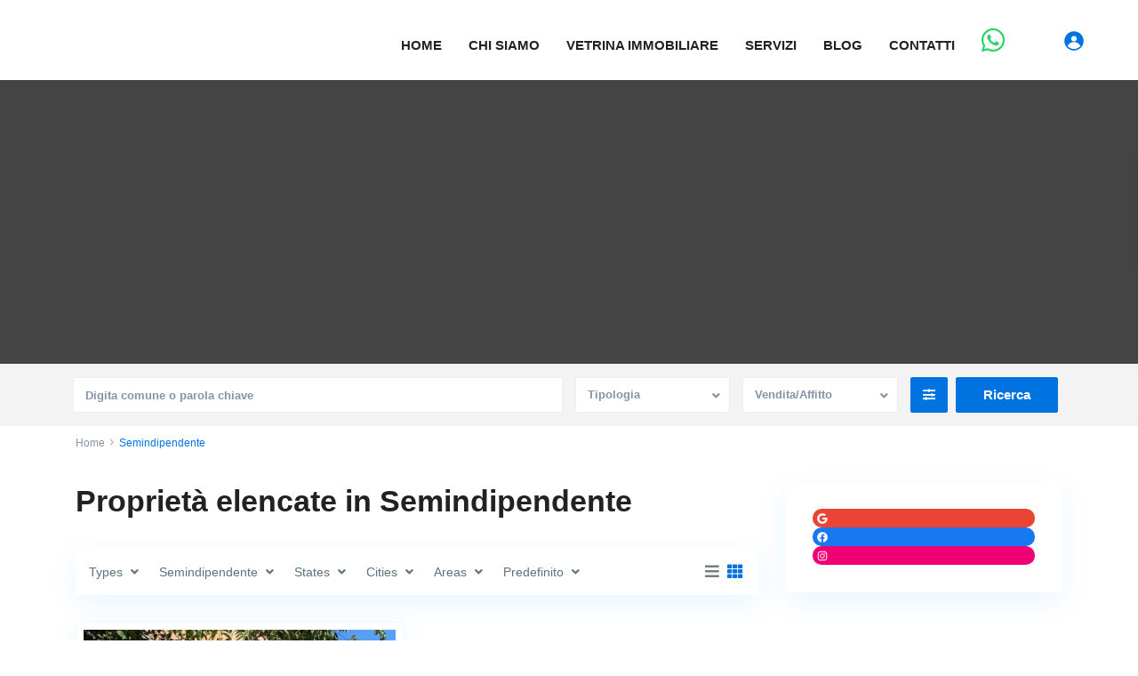

--- FILE ---
content_type: text/html; charset=UTF-8
request_url: https://www.dimora.it/listings/semindipendente/
body_size: 19462
content:
<!DOCTYPE html><html lang="it-IT"><head><meta charset="UTF-8" /><meta name="viewport" content="width=device-width, initial-scale=1,user-scalable=no"><meta name="description" content="Proposte semindipendente" /><meta name="robots" content="max-image-preview:large" /><link rel="canonical" href="https://www.dimora.it/listings/semindipendente/" /><meta name="generator" content="All in One SEO (AIOSEO) 4.7.0" /> <script type="application/ld+json" class="aioseo-schema">{"@context":"https:\/\/schema.org","@graph":[{"@type":"BreadcrumbList","@id":"https:\/\/www.dimora.it\/listings\/semindipendente\/#breadcrumblist","itemListElement":[{"@type":"ListItem","@id":"https:\/\/www.dimora.it\/#listItem","position":1,"name":"Home","item":"https:\/\/www.dimora.it\/","nextItem":"https:\/\/www.dimora.it\/listings\/semindipendente\/#listItem"},{"@type":"ListItem","@id":"https:\/\/www.dimora.it\/listings\/semindipendente\/#listItem","position":2,"name":"Semindipendente","previousItem":"https:\/\/www.dimora.it\/#listItem"}]},{"@type":"CollectionPage","@id":"https:\/\/www.dimora.it\/listings\/semindipendente\/#collectionpage","url":"https:\/\/www.dimora.it\/listings\/semindipendente\/","name":"Semindipendente - Dimora Immobiliare","description":"Proposte semindipendente","inLanguage":"it-IT","isPartOf":{"@id":"https:\/\/www.dimora.it\/#website"},"breadcrumb":{"@id":"https:\/\/www.dimora.it\/listings\/semindipendente\/#breadcrumblist"}},{"@type":"Organization","@id":"https:\/\/www.dimora.it\/#organization","name":"Dimora Immobiliare","description":"Cerchi Casa, Cerca Dimora","url":"https:\/\/www.dimora.it\/"},{"@type":"WebSite","@id":"https:\/\/www.dimora.it\/#website","url":"https:\/\/www.dimora.it\/","name":"Dimora Immobiliare","description":"Cerchi Casa, Cerca Dimora","inLanguage":"it-IT","publisher":{"@id":"https:\/\/www.dimora.it\/#organization"}}]}</script> <link media="all" href="https://www.dimora.it/wp-content/cache/autoptimize/css/autoptimize_4ba947d4aeb8fd81e5f3bdc97ccf527a.css" rel="stylesheet"><title>Semindipendente - Dimora Immobiliare</title><link rel="canonical" href="https://www.dimora.it/listings/semindipendente/" /><meta property="og:locale" content="it_IT" /><meta property="og:type" content="article" /><meta property="og:title" content="Semindipendente Archivi &#8226; Dimora Immobiliare" /><meta property="og:description" content="Proposte semindipendente" /><meta property="og:url" content="https://www.dimora.it/listings/semindipendente/" /><meta property="og:site_name" content="Dimora Immobiliare" /><meta name="twitter:card" content="summary_large_image" /> <script type="application/ld+json" class="yoast-schema-graph">{"@context":"https://schema.org","@graph":[{"@type":"CollectionPage","@id":"https://www.dimora.it/listings/semindipendente/","url":"https://www.dimora.it/listings/semindipendente/","name":"Semindipendente Archivi &#8226; Dimora Immobiliare","isPartOf":{"@id":"https://www.dimora.it/#website"},"primaryImageOfPage":{"@id":"https://www.dimora.it/listings/semindipendente/#primaryimage"},"image":{"@id":"https://www.dimora.it/listings/semindipendente/#primaryimage"},"thumbnailUrl":"https://www.dimora.it/wp-content/uploads/2024/08/IMG-20240801-WA0005.jpg","breadcrumb":{"@id":"https://www.dimora.it/listings/semindipendente/#breadcrumb"},"inLanguage":"it-IT"},{"@type":"ImageObject","inLanguage":"it-IT","@id":"https://www.dimora.it/listings/semindipendente/#primaryimage","url":"https://www.dimora.it/wp-content/uploads/2024/08/IMG-20240801-WA0005.jpg","contentUrl":"https://www.dimora.it/wp-content/uploads/2024/08/IMG-20240801-WA0005.jpg","width":1200,"height":1600,"caption":"Img 20240801 Wa0005"},{"@type":"BreadcrumbList","@id":"https://www.dimora.it/listings/semindipendente/#breadcrumb","itemListElement":[{"@type":"ListItem","position":1,"name":"Home","item":"https://www.dimora.it/"},{"@type":"ListItem","position":2,"name":"Semindipendente"}]},{"@type":"WebSite","@id":"https://www.dimora.it/#website","url":"https://www.dimora.it/","name":"Dimora Immobiliare","description":"Cerchi Casa, Cerca Dimora","publisher":{"@id":"https://www.dimora.it/#organization"},"potentialAction":[{"@type":"SearchAction","target":{"@type":"EntryPoint","urlTemplate":"https://www.dimora.it/?s={search_term_string}"},"query-input":"required name=search_term_string"}],"inLanguage":"it-IT"},{"@type":"Organization","@id":"https://www.dimora.it/#organization","name":"Dimora Immobiliare","url":"https://www.dimora.it/","logo":{"@type":"ImageObject","inLanguage":"it-IT","@id":"https://www.dimora.it/#/schema/logo/image/","url":"https://www.dimora.it/wp-content/uploads/2014/08/logo_100px3.png","contentUrl":"https://www.dimora.it/wp-content/uploads/2014/08/logo_100px3.png","width":100,"height":88,"caption":"Dimora Immobiliare"},"image":{"@id":"https://www.dimora.it/#/schema/logo/image/"},"sameAs":["https://www.facebook.com/dimoratrovacasa","https://www.linkedin.com/company/dimora-immobiliare/"]}]}</script> <link rel='dns-prefetch' href='//maps-api-ssl.google.com' /><link rel='dns-prefetch' href='//www.googletagmanager.com' /><link rel="alternate" type="application/rss+xml" title="Dimora Immobiliare &raquo; Feed" href="https://www.dimora.it/feed/" /><link rel="alternate" type="application/rss+xml" title="Dimora Immobiliare &raquo; Feed dei commenti" href="https://www.dimora.it/comments/feed/" /><link rel="alternate" type="application/rss+xml" title="Feed Dimora Immobiliare &raquo; Semindipendente Tipologia" href="https://www.dimora.it/listings/semindipendente/feed/" />  <script src="//www.googletagmanager.com/gtag/js?id=G-5V0S6XKRXS"  data-cfasync="false" data-wpfc-render="false" type="text/javascript" async></script> <script data-cfasync="false" data-wpfc-render="false" type="text/javascript">var mi_version = '9.11.1';
				var mi_track_user = true;
				var mi_no_track_reason = '';
								var MonsterInsightsDefaultLocations = {"page_location":"https:\/\/www.dimora.it\/listings\/semindipendente\/"};
								if ( typeof MonsterInsightsPrivacyGuardFilter === 'function' ) {
					var MonsterInsightsLocations = (typeof MonsterInsightsExcludeQuery === 'object') ? MonsterInsightsPrivacyGuardFilter( MonsterInsightsExcludeQuery ) : MonsterInsightsPrivacyGuardFilter( MonsterInsightsDefaultLocations );
				} else {
					var MonsterInsightsLocations = (typeof MonsterInsightsExcludeQuery === 'object') ? MonsterInsightsExcludeQuery : MonsterInsightsDefaultLocations;
				}

								var disableStrs = [
										'ga-disable-G-5V0S6XKRXS',
									];

				/* Function to detect opted out users */
				function __gtagTrackerIsOptedOut() {
					for (var index = 0; index < disableStrs.length; index++) {
						if (document.cookie.indexOf(disableStrs[index] + '=true') > -1) {
							return true;
						}
					}

					return false;
				}

				/* Disable tracking if the opt-out cookie exists. */
				if (__gtagTrackerIsOptedOut()) {
					for (var index = 0; index < disableStrs.length; index++) {
						window[disableStrs[index]] = true;
					}
				}

				/* Opt-out function */
				function __gtagTrackerOptout() {
					for (var index = 0; index < disableStrs.length; index++) {
						document.cookie = disableStrs[index] + '=true; expires=Thu, 31 Dec 2099 23:59:59 UTC; path=/';
						window[disableStrs[index]] = true;
					}
				}

				if ('undefined' === typeof gaOptout) {
					function gaOptout() {
						__gtagTrackerOptout();
					}
				}
								window.dataLayer = window.dataLayer || [];

				window.MonsterInsightsDualTracker = {
					helpers: {},
					trackers: {},
				};
				if (mi_track_user) {
					function __gtagDataLayer() {
						dataLayer.push(arguments);
					}

					function __gtagTracker(type, name, parameters) {
						if (!parameters) {
							parameters = {};
						}

						if (parameters.send_to) {
							__gtagDataLayer.apply(null, arguments);
							return;
						}

						if (type === 'event') {
														parameters.send_to = monsterinsights_frontend.v4_id;
							var hookName = name;
							if (typeof parameters['event_category'] !== 'undefined') {
								hookName = parameters['event_category'] + ':' + name;
							}

							if (typeof MonsterInsightsDualTracker.trackers[hookName] !== 'undefined') {
								MonsterInsightsDualTracker.trackers[hookName](parameters);
							} else {
								__gtagDataLayer('event', name, parameters);
							}
							
						} else {
							__gtagDataLayer.apply(null, arguments);
						}
					}

					__gtagTracker('js', new Date());
					__gtagTracker('set', {
						'developer_id.dZGIzZG': true,
											});
					if ( MonsterInsightsLocations.page_location ) {
						__gtagTracker('set', MonsterInsightsLocations);
					}
										__gtagTracker('config', 'G-5V0S6XKRXS', {"forceSSL":"true","link_attribution":"true"} );
										window.gtag = __gtagTracker;										(function () {
						/* https://developers.google.com/analytics/devguides/collection/analyticsjs/ */
						/* ga and __gaTracker compatibility shim. */
						var noopfn = function () {
							return null;
						};
						var newtracker = function () {
							return new Tracker();
						};
						var Tracker = function () {
							return null;
						};
						var p = Tracker.prototype;
						p.get = noopfn;
						p.set = noopfn;
						p.send = function () {
							var args = Array.prototype.slice.call(arguments);
							args.unshift('send');
							__gaTracker.apply(null, args);
						};
						var __gaTracker = function () {
							var len = arguments.length;
							if (len === 0) {
								return;
							}
							var f = arguments[len - 1];
							if (typeof f !== 'object' || f === null || typeof f.hitCallback !== 'function') {
								if ('send' === arguments[0]) {
									var hitConverted, hitObject = false, action;
									if ('event' === arguments[1]) {
										if ('undefined' !== typeof arguments[3]) {
											hitObject = {
												'eventAction': arguments[3],
												'eventCategory': arguments[2],
												'eventLabel': arguments[4],
												'value': arguments[5] ? arguments[5] : 1,
											}
										}
									}
									if ('pageview' === arguments[1]) {
										if ('undefined' !== typeof arguments[2]) {
											hitObject = {
												'eventAction': 'page_view',
												'page_path': arguments[2],
											}
										}
									}
									if (typeof arguments[2] === 'object') {
										hitObject = arguments[2];
									}
									if (typeof arguments[5] === 'object') {
										Object.assign(hitObject, arguments[5]);
									}
									if ('undefined' !== typeof arguments[1].hitType) {
										hitObject = arguments[1];
										if ('pageview' === hitObject.hitType) {
											hitObject.eventAction = 'page_view';
										}
									}
									if (hitObject) {
										action = 'timing' === arguments[1].hitType ? 'timing_complete' : hitObject.eventAction;
										hitConverted = mapArgs(hitObject);
										__gtagTracker('event', action, hitConverted);
									}
								}
								return;
							}

							function mapArgs(args) {
								var arg, hit = {};
								var gaMap = {
									'eventCategory': 'event_category',
									'eventAction': 'event_action',
									'eventLabel': 'event_label',
									'eventValue': 'event_value',
									'nonInteraction': 'non_interaction',
									'timingCategory': 'event_category',
									'timingVar': 'name',
									'timingValue': 'value',
									'timingLabel': 'event_label',
									'page': 'page_path',
									'location': 'page_location',
									'title': 'page_title',
									'referrer' : 'page_referrer',
								};
								for (arg in args) {
																		if (!(!args.hasOwnProperty(arg) || !gaMap.hasOwnProperty(arg))) {
										hit[gaMap[arg]] = args[arg];
									} else {
										hit[arg] = args[arg];
									}
								}
								return hit;
							}

							try {
								f.hitCallback();
							} catch (ex) {
							}
						};
						__gaTracker.create = newtracker;
						__gaTracker.getByName = newtracker;
						__gaTracker.getAll = function () {
							return [];
						};
						__gaTracker.remove = noopfn;
						__gaTracker.loaded = true;
						window['__gaTracker'] = __gaTracker;
					})();
									} else {
										console.log("");
					(function () {
						function __gtagTracker() {
							return null;
						}

						window['__gtagTracker'] = __gtagTracker;
						window['gtag'] = __gtagTracker;
					})();
									}</script> <style id='classic-theme-styles-inline-css' type='text/css'>/*! This file is auto-generated */
.wp-block-button__link{color:#fff;background-color:#32373c;border-radius:9999px;box-shadow:none;text-decoration:none;padding:calc(.667em + 2px) calc(1.333em + 2px);font-size:1.125em}.wp-block-file__button{background:#32373c;color:#fff;text-decoration:none}</style><style id='global-styles-inline-css' type='text/css'>body{--wp--preset--color--black: #000000;--wp--preset--color--cyan-bluish-gray: #abb8c3;--wp--preset--color--white: #ffffff;--wp--preset--color--pale-pink: #f78da7;--wp--preset--color--vivid-red: #cf2e2e;--wp--preset--color--luminous-vivid-orange: #ff6900;--wp--preset--color--luminous-vivid-amber: #fcb900;--wp--preset--color--light-green-cyan: #7bdcb5;--wp--preset--color--vivid-green-cyan: #00d084;--wp--preset--color--pale-cyan-blue: #8ed1fc;--wp--preset--color--vivid-cyan-blue: #0693e3;--wp--preset--color--vivid-purple: #9b51e0;--wp--preset--gradient--vivid-cyan-blue-to-vivid-purple: linear-gradient(135deg,rgba(6,147,227,1) 0%,rgb(155,81,224) 100%);--wp--preset--gradient--light-green-cyan-to-vivid-green-cyan: linear-gradient(135deg,rgb(122,220,180) 0%,rgb(0,208,130) 100%);--wp--preset--gradient--luminous-vivid-amber-to-luminous-vivid-orange: linear-gradient(135deg,rgba(252,185,0,1) 0%,rgba(255,105,0,1) 100%);--wp--preset--gradient--luminous-vivid-orange-to-vivid-red: linear-gradient(135deg,rgba(255,105,0,1) 0%,rgb(207,46,46) 100%);--wp--preset--gradient--very-light-gray-to-cyan-bluish-gray: linear-gradient(135deg,rgb(238,238,238) 0%,rgb(169,184,195) 100%);--wp--preset--gradient--cool-to-warm-spectrum: linear-gradient(135deg,rgb(74,234,220) 0%,rgb(151,120,209) 20%,rgb(207,42,186) 40%,rgb(238,44,130) 60%,rgb(251,105,98) 80%,rgb(254,248,76) 100%);--wp--preset--gradient--blush-light-purple: linear-gradient(135deg,rgb(255,206,236) 0%,rgb(152,150,240) 100%);--wp--preset--gradient--blush-bordeaux: linear-gradient(135deg,rgb(254,205,165) 0%,rgb(254,45,45) 50%,rgb(107,0,62) 100%);--wp--preset--gradient--luminous-dusk: linear-gradient(135deg,rgb(255,203,112) 0%,rgb(199,81,192) 50%,rgb(65,88,208) 100%);--wp--preset--gradient--pale-ocean: linear-gradient(135deg,rgb(255,245,203) 0%,rgb(182,227,212) 50%,rgb(51,167,181) 100%);--wp--preset--gradient--electric-grass: linear-gradient(135deg,rgb(202,248,128) 0%,rgb(113,206,126) 100%);--wp--preset--gradient--midnight: linear-gradient(135deg,rgb(2,3,129) 0%,rgb(40,116,252) 100%);--wp--preset--font-size--small: 13px;--wp--preset--font-size--medium: 20px;--wp--preset--font-size--large: 36px;--wp--preset--font-size--x-large: 42px;--wp--preset--spacing--20: 0.44rem;--wp--preset--spacing--30: 0.67rem;--wp--preset--spacing--40: 1rem;--wp--preset--spacing--50: 1.5rem;--wp--preset--spacing--60: 2.25rem;--wp--preset--spacing--70: 3.38rem;--wp--preset--spacing--80: 5.06rem;--wp--preset--shadow--natural: 6px 6px 9px rgba(0, 0, 0, 0.2);--wp--preset--shadow--deep: 12px 12px 50px rgba(0, 0, 0, 0.4);--wp--preset--shadow--sharp: 6px 6px 0px rgba(0, 0, 0, 0.2);--wp--preset--shadow--outlined: 6px 6px 0px -3px rgba(255, 255, 255, 1), 6px 6px rgba(0, 0, 0, 1);--wp--preset--shadow--crisp: 6px 6px 0px rgba(0, 0, 0, 1);}:where(.is-layout-flex){gap: 0.5em;}:where(.is-layout-grid){gap: 0.5em;}body .is-layout-flex{display: flex;}body .is-layout-flex{flex-wrap: wrap;align-items: center;}body .is-layout-flex > *{margin: 0;}body .is-layout-grid{display: grid;}body .is-layout-grid > *{margin: 0;}:where(.wp-block-columns.is-layout-flex){gap: 2em;}:where(.wp-block-columns.is-layout-grid){gap: 2em;}:where(.wp-block-post-template.is-layout-flex){gap: 1.25em;}:where(.wp-block-post-template.is-layout-grid){gap: 1.25em;}.has-black-color{color: var(--wp--preset--color--black) !important;}.has-cyan-bluish-gray-color{color: var(--wp--preset--color--cyan-bluish-gray) !important;}.has-white-color{color: var(--wp--preset--color--white) !important;}.has-pale-pink-color{color: var(--wp--preset--color--pale-pink) !important;}.has-vivid-red-color{color: var(--wp--preset--color--vivid-red) !important;}.has-luminous-vivid-orange-color{color: var(--wp--preset--color--luminous-vivid-orange) !important;}.has-luminous-vivid-amber-color{color: var(--wp--preset--color--luminous-vivid-amber) !important;}.has-light-green-cyan-color{color: var(--wp--preset--color--light-green-cyan) !important;}.has-vivid-green-cyan-color{color: var(--wp--preset--color--vivid-green-cyan) !important;}.has-pale-cyan-blue-color{color: var(--wp--preset--color--pale-cyan-blue) !important;}.has-vivid-cyan-blue-color{color: var(--wp--preset--color--vivid-cyan-blue) !important;}.has-vivid-purple-color{color: var(--wp--preset--color--vivid-purple) !important;}.has-black-background-color{background-color: var(--wp--preset--color--black) !important;}.has-cyan-bluish-gray-background-color{background-color: var(--wp--preset--color--cyan-bluish-gray) !important;}.has-white-background-color{background-color: var(--wp--preset--color--white) !important;}.has-pale-pink-background-color{background-color: var(--wp--preset--color--pale-pink) !important;}.has-vivid-red-background-color{background-color: var(--wp--preset--color--vivid-red) !important;}.has-luminous-vivid-orange-background-color{background-color: var(--wp--preset--color--luminous-vivid-orange) !important;}.has-luminous-vivid-amber-background-color{background-color: var(--wp--preset--color--luminous-vivid-amber) !important;}.has-light-green-cyan-background-color{background-color: var(--wp--preset--color--light-green-cyan) !important;}.has-vivid-green-cyan-background-color{background-color: var(--wp--preset--color--vivid-green-cyan) !important;}.has-pale-cyan-blue-background-color{background-color: var(--wp--preset--color--pale-cyan-blue) !important;}.has-vivid-cyan-blue-background-color{background-color: var(--wp--preset--color--vivid-cyan-blue) !important;}.has-vivid-purple-background-color{background-color: var(--wp--preset--color--vivid-purple) !important;}.has-black-border-color{border-color: var(--wp--preset--color--black) !important;}.has-cyan-bluish-gray-border-color{border-color: var(--wp--preset--color--cyan-bluish-gray) !important;}.has-white-border-color{border-color: var(--wp--preset--color--white) !important;}.has-pale-pink-border-color{border-color: var(--wp--preset--color--pale-pink) !important;}.has-vivid-red-border-color{border-color: var(--wp--preset--color--vivid-red) !important;}.has-luminous-vivid-orange-border-color{border-color: var(--wp--preset--color--luminous-vivid-orange) !important;}.has-luminous-vivid-amber-border-color{border-color: var(--wp--preset--color--luminous-vivid-amber) !important;}.has-light-green-cyan-border-color{border-color: var(--wp--preset--color--light-green-cyan) !important;}.has-vivid-green-cyan-border-color{border-color: var(--wp--preset--color--vivid-green-cyan) !important;}.has-pale-cyan-blue-border-color{border-color: var(--wp--preset--color--pale-cyan-blue) !important;}.has-vivid-cyan-blue-border-color{border-color: var(--wp--preset--color--vivid-cyan-blue) !important;}.has-vivid-purple-border-color{border-color: var(--wp--preset--color--vivid-purple) !important;}.has-vivid-cyan-blue-to-vivid-purple-gradient-background{background: var(--wp--preset--gradient--vivid-cyan-blue-to-vivid-purple) !important;}.has-light-green-cyan-to-vivid-green-cyan-gradient-background{background: var(--wp--preset--gradient--light-green-cyan-to-vivid-green-cyan) !important;}.has-luminous-vivid-amber-to-luminous-vivid-orange-gradient-background{background: var(--wp--preset--gradient--luminous-vivid-amber-to-luminous-vivid-orange) !important;}.has-luminous-vivid-orange-to-vivid-red-gradient-background{background: var(--wp--preset--gradient--luminous-vivid-orange-to-vivid-red) !important;}.has-very-light-gray-to-cyan-bluish-gray-gradient-background{background: var(--wp--preset--gradient--very-light-gray-to-cyan-bluish-gray) !important;}.has-cool-to-warm-spectrum-gradient-background{background: var(--wp--preset--gradient--cool-to-warm-spectrum) !important;}.has-blush-light-purple-gradient-background{background: var(--wp--preset--gradient--blush-light-purple) !important;}.has-blush-bordeaux-gradient-background{background: var(--wp--preset--gradient--blush-bordeaux) !important;}.has-luminous-dusk-gradient-background{background: var(--wp--preset--gradient--luminous-dusk) !important;}.has-pale-ocean-gradient-background{background: var(--wp--preset--gradient--pale-ocean) !important;}.has-electric-grass-gradient-background{background: var(--wp--preset--gradient--electric-grass) !important;}.has-midnight-gradient-background{background: var(--wp--preset--gradient--midnight) !important;}.has-small-font-size{font-size: var(--wp--preset--font-size--small) !important;}.has-medium-font-size{font-size: var(--wp--preset--font-size--medium) !important;}.has-large-font-size{font-size: var(--wp--preset--font-size--large) !important;}.has-x-large-font-size{font-size: var(--wp--preset--font-size--x-large) !important;}
.wp-block-navigation a:where(:not(.wp-element-button)){color: inherit;}
:where(.wp-block-post-template.is-layout-flex){gap: 1.25em;}:where(.wp-block-post-template.is-layout-grid){gap: 1.25em;}
:where(.wp-block-columns.is-layout-flex){gap: 2em;}:where(.wp-block-columns.is-layout-grid){gap: 2em;}
.wp-block-pullquote{font-size: 1.5em;line-height: 1.6;}</style> <script data-cfasync="false" data-wpfc-render="false" type="text/javascript" id='monsterinsights-frontend-script-js-extra'>var monsterinsights_frontend = {"js_events_tracking":"true","download_extensions":"doc,pdf,ppt,zip,xls,docx,pptx,xlsx","inbound_paths":"[{\"path\":\"\\\/go\\\/\",\"label\":\"affiliate\"},{\"path\":\"\\\/recommend\\\/\",\"label\":\"affiliate\"}]","home_url":"https:\/\/www.dimora.it","hash_tracking":"false","v4_id":"G-5V0S6XKRXS"};</script> <script type="text/javascript" src="https://www.dimora.it/wp-includes/js/jquery/jquery.min.js" id="jquery-core-js"></script> 
 <script type="text/javascript" src="https://www.googletagmanager.com/gtag/js?id=GT-KTTQMX5" id="google_gtagjs-js" async></script> <script type="text/javascript" id="google_gtagjs-js-after">window.dataLayer = window.dataLayer || [];function gtag(){dataLayer.push(arguments);}
gtag("set","linker",{"domains":["www.dimora.it"]});
gtag("js", new Date());
gtag("set", "developer_id.dZTNiMT", true);
gtag("config", "GT-KTTQMX5");</script> <link rel="https://api.w.org/" href="https://www.dimora.it/wp-json/" /><meta name="generator" content="Site Kit by Google 1.170.0" /><meta name="description" content="Proposte semindipendente
" ><style type='text/css'>.mobile_header {background-color: #ffffff;}.mobilex-menu li a {color:#0a0a0a ;}#primary .widget-container.featured_sidebar{padding:0px;}</style><style type="text/css">.recentcomments a{display:inline !important;padding:0 !important;margin:0 !important;}</style><meta name="generator" content="Powered by WPBakery Page Builder - drag and drop page builder for WordPress."/><style type="text/css" id="custom-background-css">body.custom-background { background-color: #ffffff; }</style><style type="text/css" id="wp-custom-css">.listing_detail:first-child {
    display: none;
}

.page-id-8690 .mauticform-button-wrapper .mauticform-button.btn-default{
	color:#FFF;
	border-radius:15px;
	white-space: normal;
	margin-right: 20px;
}

.page-id-8690 .mauticform-input{
	width:80%;
}

#accordion_prop_map{
display:none}

.acc_google_maps{
display:none
}

.mobile_header i {
	color:#0f4395
}

.snap-drawer {
	background-color:#0f4395
}



.mobilex-menu {
	background-color:#0f4395;
	color:#fff
}
.mobilex-menu li a {
	color:#fff;
		border-bottom:"1px solid #fff"
}</style><noscript><style>.wpb_animate_when_almost_visible { opacity: 1; }</style></noscript><style id="wpforms-css-vars-root">:root {
					--wpforms-field-border-radius: 3px;
--wpforms-field-background-color: #ffffff;
--wpforms-field-border-color: rgba( 0, 0, 0, 0.25 );
--wpforms-field-text-color: rgba( 0, 0, 0, 0.7 );
--wpforms-label-color: rgba( 0, 0, 0, 0.85 );
--wpforms-label-sublabel-color: rgba( 0, 0, 0, 0.55 );
--wpforms-label-error-color: #d63637;
--wpforms-button-border-radius: 3px;
--wpforms-button-background-color: #066aab;
--wpforms-button-text-color: #ffffff;
--wpforms-field-size-input-height: 43px;
--wpforms-field-size-input-spacing: 15px;
--wpforms-field-size-font-size: 16px;
--wpforms-field-size-line-height: 19px;
--wpforms-field-size-padding-h: 14px;
--wpforms-field-size-checkbox-size: 16px;
--wpforms-field-size-sublabel-spacing: 5px;
--wpforms-field-size-icon-size: 1;
--wpforms-label-size-font-size: 16px;
--wpforms-label-size-line-height: 19px;
--wpforms-label-size-sublabel-font-size: 14px;
--wpforms-label-size-sublabel-line-height: 17px;
--wpforms-button-size-font-size: 17px;
--wpforms-button-size-height: 41px;
--wpforms-button-size-padding-h: 15px;
--wpforms-button-size-margin-top: 10px;

				}</style><link rel="apple-touch-icon" sizes="180x180" href="/apple-touch-icon.png"><link rel="icon" type="image/png" sizes="32x32" href="/favicon-32x32.png"><link rel="icon" type="image/png" sizes="16x16" href="/favicon-16x16.png"><link rel="manifest" href="/site.webmanifest"><link rel="mask-icon" href="/safari-pinned-tab.svg" color="#5bbad5"><meta name="msapplication-TileColor" content="#2b5797"><meta name="theme-color" content="#ffffff"><meta name="p:domain_verify" content="8e102f607c929275af9c1aa31e78660b"/><link rel="preconnect" href="https://www.googletagmanager.com/" crossorigin><link rel="dns-prefetch" href="https://www.googletagmanager.com/" ><link rel="preconnect" href="https://hits-i.iubenda.com" crossorigin><link rel="dns-prefetch" href="https://hits-i.iubenda.com"><link rel="preconnect" href="https://iubenda.com/"><link rel="dns-prefetch" href="https://iubenda.com/"><link rel="preconnect" href="https://www.google-analytics.com" crossorigin><link rel="dns-prefetch" href="https://www.google-analytics.com"><link rel="preconnect" href="https://www.facebook.com" crossorigin><link rel="dns-prefetch" href="https://www.facebook.com"><link rel="preconnect" href="https://connect.facebook.net" crossorigin><link rel="dns-prefetch" href="https://connect.facebook.net"> <style>.async-hide { opacity: 0 !important}</style> <script>(function(a,s,y,n,c,h,i,d,e){s.className+=' '+y;
h.end=i=function(){s.className=s.className.replace(RegExp(' ?'+y),'')};
(a[n]=a[n]||[]).hide=h;setTimeout(function(){i();h.end=null},c);
})(window,document.documentElement,'async-hide','dataLayer',4000,{'OPT-5GXZKTW':true});</script> <script src="https://www.googleoptimize.com/optimize.js?id=OPT-5GXZKTW"></script>  <script>(function(w,d,s,l,i){w[l]=w[l]||[];w[l].push({'gtm.start':
new Date().getTime(),event:'gtm.js'});var f=d.getElementsByTagName(s)[0],
j=d.createElement(s),dl=l!='dataLayer'?'&l='+l:'';j.async=true;j.src=
'https://www.googletagmanager.com/gtm.js?id='+i+dl;f.parentNode.insertBefore(j,f);
})(window,document,'script','dataLayer','GTM-NZP3FZH');</script> </head><body class="archive tax-property_category term-semindipendente term-46 custom-background wpb-js-composer js-comp-ver-6.4.2 vc_responsive"> <noscript><iframe src="https://www.googletagmanager.com/ns.html?id=GTM-NZP3FZH"
height="0" width="0" style="display:none;visibility:hidden"></iframe></noscript><div class="mobilewrapper"><div class="snap-drawers"><div class="snap-drawer snap-drawer-left"><div class="mobilemenu-close"><i class="fas fa-times"></i></div><ul id="menu-main-menu" class="mobilex-menu"><li id="menu-item-7863" class="menu-item menu-item-type-custom menu-item-object-custom menu-item-home menu-item-7863"><a href="https://www.dimora.it">Home</a></li><li id="menu-item-10057" class="menu-item menu-item-type-post_type menu-item-object-page menu-item-10057"><a href="https://www.dimora.it/chi-siamo/">Chi siamo</a></li><li id="menu-item-7865" class="menu-item menu-item-type-custom menu-item-object-custom menu-item-has-children menu-item-7865"><a>Vetrina Immobiliare</a><ul class="sub-menu"><li id="menu-item-7881" class="menu-item menu-item-type-post_type menu-item-object-page menu-item-7881"><a href="https://www.dimora.it/annunci-immobiliari/">Tutti gli Annunci</a></li><li id="menu-item-7882" class="menu-item menu-item-type-post_type menu-item-object-page menu-item-7882"><a href="https://www.dimora.it/annunci-immobiliari-evidenza/">Immobili di Pregio</a></li></ul></li><li id="menu-item-7864" class="menu-item menu-item-type-custom menu-item-object-custom menu-item-has-children menu-item-7864"><a>Servizi</a><ul class="sub-menu"><li id="menu-item-7880" class="menu-item menu-item-type-post_type menu-item-object-page menu-item-7880"><a href="https://www.dimora.it/acquistare-e-vendere-casa/">Acquistare e Vendere Casa con Dimora Immobiliare</a></li><li id="menu-item-7877" class="menu-item menu-item-type-post_type menu-item-object-page menu-item-7877"><a href="https://www.dimora.it/mutui/">Consulenza Mutui</a></li><li id="menu-item-7879" class="menu-item menu-item-type-post_type menu-item-object-page menu-item-7879"><a href="https://www.dimora.it/valutazione-immobiliare/">Valutazione Immobiliare</a></li><li id="menu-item-7878" class="menu-item menu-item-type-post_type menu-item-object-page menu-item-7878"><a href="https://www.dimora.it/property-management/">Property Management</a></li></ul></li><li id="menu-item-7871" class="menu-item menu-item-type-custom menu-item-object-custom menu-item-has-children menu-item-7871"><a>Blog</a><ul class="sub-menu"><li id="menu-item-7867" class="menu-item menu-item-type-taxonomy menu-item-object-category menu-item-7867"><a href="https://www.dimora.it/category/cerco-casa/">Cerco Casa</a></li><li id="menu-item-7870" class="menu-item menu-item-type-taxonomy menu-item-object-category menu-item-7870"><a href="https://www.dimora.it/category/vendo-casa/">Vendo Casa</a></li><li id="menu-item-7868" class="menu-item menu-item-type-taxonomy menu-item-object-category menu-item-7868"><a href="https://www.dimora.it/category/mutui/">Mutui</a></li><li id="menu-item-7866" class="menu-item menu-item-type-taxonomy menu-item-object-category current-post-ancestor current-menu-parent current-post-parent menu-item-7866"><a href="https://www.dimora.it/category/approfondimenti/">Immobiliare</a></li><li id="menu-item-7869" class="menu-item menu-item-type-taxonomy menu-item-object-category menu-item-7869"><a href="https://www.dimora.it/category/risorse-utili/">Risorse Utili</a></li></ul></li><li id="menu-item-7967" class="menu-item menu-item-type-post_type menu-item-object-page menu-item-7967"><a href="https://www.dimora.it/dove-siamo/">Contatti</a></li><li id="menu-item-8053" class="menu-item menu-item-type-custom menu-item-object-custom menu-item-8053"><a target="_blank" rel="noopener" href="https://wa.me/390813049101"><i class="fab fa-2x fa-whatsapp"></i></a></li></ul></div></div></div><div class="mobilewrapper-user"><div class="snap-drawers"><div class="snap-drawer snap-drawer-right"><div class="mobilemenu-close-user"><i class="fas fa-times"></i></div><div class="login_sidebar"><h3  id="login-div-title-mobile">Accesso</h3><div class="login_form" id="login-div_mobile"><div class="loginalert" id="login_message_area_mobile" ></div> <input type="text" class="form-control" name="log" id="login_user_mobile" placeholder="Nome utente"/> <input type="password" class="form-control" name="pwd" id="login_pwd_mobile" placeholder="Parola d&#039;ordine"/> <input type="hidden" name="loginpop" id="loginpop_wd_mobile" value="0"> <input type="hidden" id="security-login-mobile" name="security-login-mobile" value="36239b578c-1768496156"> <button class="wpresidence_button" id="wp-login-but-mobile">Accesso</button><div class="login-links"> <a href="#" id="widget_register_mobile">Bisogno di un account? Registrati qui!</a> <a href="#" id="forgot_pass_mobile">Ha dimenticato la password?</a></div></div><h3   id="register-div-title-mobile">Registrare</h3><div class="login_form" id="register-div-mobile"><div class="loginalert" id="register_message_area_mobile" ></div> <input type="text" name="user_login_register" id="user_login_register_mobile" class="form-control" placeholder="Nome utente"/> <input type="text" name="user_email_register" id="user_email_register_mobile" class="form-control" placeholder="E-mail"  /> <input type="checkbox" name="terms" id="user_terms_register_mobile" /> <label id="user_terms_register_mobile_label" for="user_terms_register_mobile">Sono d&#039;accordo con <a href="https://www.dimora.it/ " target="_blank" id="user_terms_register_mobile_link">Termini &amp; Condizioni</a> </label><p id="reg_passmail_mobile">La password verrà inviata via email</p> <input type="hidden" id="security-register-mobile" name="security-register-mobile" value="4cddd3eaac-1768496156"> <button class="wpresidence_button" id="wp-submit-register_mobile" >Registrare</button><div class="login-links"> <a href="#" id="widget_login_mobile">Torna al login</a></div></div><h3  id="forgot-div-title-mobile">Resetta la password</h3><div class="login_form" id="forgot-pass-div-mobile"><div class="loginalert" id="forgot_pass_area_mobile"></div><div class="loginrow"> <input type="text" class="form-control" name="forgot_email" id="forgot_email_mobile" placeholder="Inserisci il tuo indirizzo email" size="20" /></div> <input type="hidden" id="security-forgot-mobile" name="security-forgot-mobile" value="7a4071af1b" /><input type="hidden" name="_wp_http_referer" value="/listings/semindipendente/" /> <input type="hidden" id="postid-mobile" value=""> <button class="wpresidence_button" id="wp-forgot-but-mobile" name="forgot" >Resetta la password</button><div class="login-links shortlog"> <a href="#" id="return_login_mobile">Ritorna al login</a></div></div></div></div></div></div><div class="website-wrapper" id="all_wrapper" ><div class="container main_wrapper  wide has_header_type1 contentheader_left cheader_left "><div class="master_header  wide    full_width_header "><div class="mobile_header"><div class="mobile-trigger"><i class="fas fa-bars"></i></div><div class="mobile-logo"> <a href="https://www.dimora.it"> <noscript><img src="https://www.dimora.it/wp-content/uploads/2020/11/dimora-servizi-immobiliari.png" class="img-responsive retina_ready " alt="immagine"/></noscript><img src='data:image/svg+xml,%3Csvg%20xmlns=%22http://www.w3.org/2000/svg%22%20viewBox=%220%200%20210%20140%22%3E%3C/svg%3E' data-src="https://www.dimora.it/wp-content/uploads/2020/11/dimora-servizi-immobiliari.png" class="lazyload img-responsive retina_ready " alt="immagine"/> </a></div><div class="mobile-trigger-user"> <i class="fas fa-user-circle"></i></div></div><div class="header_wrapper  header_type1 header_left hover_type_1 header_alignment_text_left no_property_submit "><div class="header_wrapper_inside  full_width_header " data-logo="https://www.dimora.it/wp-content/uploads/2020/11/dimora-servizi-immobiliari.png" data-sticky-logo=""><div class="logo" > <a href="https://www.dimora.it"> <noscript><img style="margin-top:0px;" src="https://www.dimora.it/wp-content/uploads/2020/11/dimora-servizi-immobiliari.png" class="img-responsive retina_ready" alt="logo aziendale"/></noscript><img id="logo_image" style="margin-top:0px;" src='data:image/svg+xml,%3Csvg%20xmlns=%22http://www.w3.org/2000/svg%22%20viewBox=%220%200%20210%20140%22%3E%3C/svg%3E' data-src="https://www.dimora.it/wp-content/uploads/2020/11/dimora-servizi-immobiliari.png" class="lazyload img-responsive retina_ready" alt="logo aziendale"/> </a></div><div class="user_menu user_not_loged" id="user_menu_u"> <a class="menu_user_tools dropdown" id="user_menu_trigger" data-toggle="dropdown"> <a class="navicon-button nav-notlog x"><div class="navicon"></div> </a><div class="submit_action"> <svg xmlns="http://www.w3.org/2000/svg" xmlns:xlink="http://www.w3.org/1999/xlink" version="1.1" x="0px" y="0px" viewBox="0 0 100 125" enable-background="new 0 0 100 100" xml:space="preserve"><g><path d="M50,5C25.2,5,5,25.1,5,50s20.2,45,45,45s45-20.1,45-45S74.8,5,50,5z M50,26.5c7.2,0,13.1,5.9,13.1,13.1   c0,7.2-5.9,13.1-13.1,13.1s-13.1-5.9-13.1-13.1C36.9,32.4,42.8,26.5,50,26.5z M50,87.9c-12.2,0-23.1-5.8-30.1-14.8   c5.7-10.7,17.1-18,30.1-18s24.4,7.3,30.1,18C73.2,82.1,62.2,87.9,50,87.9z"/></g></svg></div></div><nav id="access"><div class="menu-main-menu-container"><ul id="menu-main-menu" class="menu"><li id="menu-item-7863" class="menu-item menu-item-type-custom menu-item-object-custom menu-item-home no-megamenu   "><a class="menu-item-link"  href="https://www.dimora.it">Home</a></li><li id="menu-item-10057" class="menu-item menu-item-type-post_type menu-item-object-page no-megamenu   "><a class="menu-item-link"  href="https://www.dimora.it/chi-siamo/">Chi siamo</a></li><li id="menu-item-7865" class="menu-item menu-item-type-custom menu-item-object-custom menu-item-has-children no-megamenu   "><a class="menu-item-link"  href="#">Vetrina Immobiliare</a><ul style="" class="  sub-menu "><li id="menu-item-7881" class="menu-item menu-item-type-post_type menu-item-object-page   "><a class="menu-item-link"  href="https://www.dimora.it/annunci-immobiliari/">Tutti gli Annunci</a></li><li id="menu-item-7882" class="menu-item menu-item-type-post_type menu-item-object-page   "><a class="menu-item-link"  href="https://www.dimora.it/annunci-immobiliari-evidenza/">Immobili di Pregio</a></li></ul></li><li id="menu-item-7864" class="menu-item menu-item-type-custom menu-item-object-custom menu-item-has-children no-megamenu   "><a class="menu-item-link"  href="#">Servizi</a><ul style="" class="  sub-menu "><li id="menu-item-7880" class="menu-item menu-item-type-post_type menu-item-object-page   "><a class="menu-item-link"  href="https://www.dimora.it/acquistare-e-vendere-casa/">Acquistare e Vendere Casa con Dimora Immobiliare</a></li><li id="menu-item-7877" class="menu-item menu-item-type-post_type menu-item-object-page   "><a class="menu-item-link"  href="https://www.dimora.it/mutui/">Consulenza Mutui</a></li><li id="menu-item-7879" class="menu-item menu-item-type-post_type menu-item-object-page   "><a class="menu-item-link"  href="https://www.dimora.it/valutazione-immobiliare/">Valutazione Immobiliare</a></li><li id="menu-item-7878" class="menu-item menu-item-type-post_type menu-item-object-page   "><a class="menu-item-link"  href="https://www.dimora.it/property-management/">Property Management</a></li></ul></li><li id="menu-item-7871" class="menu-item menu-item-type-custom menu-item-object-custom menu-item-has-children no-megamenu   "><a class="menu-item-link"  href="#">Blog</a><ul style="" class="  sub-menu "><li id="menu-item-7867" class="menu-item menu-item-type-taxonomy menu-item-object-category   "><a class="menu-item-link"  href="https://www.dimora.it/category/cerco-casa/">Cerco Casa</a></li><li id="menu-item-7870" class="menu-item menu-item-type-taxonomy menu-item-object-category   "><a class="menu-item-link"  href="https://www.dimora.it/category/vendo-casa/">Vendo Casa</a></li><li id="menu-item-7868" class="menu-item menu-item-type-taxonomy menu-item-object-category   "><a class="menu-item-link"  href="https://www.dimora.it/category/mutui/">Mutui</a></li><li id="menu-item-7866" class="menu-item menu-item-type-taxonomy menu-item-object-category   "><a class="menu-item-link"  href="https://www.dimora.it/category/approfondimenti/">Immobiliare</a></li><li id="menu-item-7869" class="menu-item menu-item-type-taxonomy menu-item-object-category   "><a class="menu-item-link"  href="https://www.dimora.it/category/risorse-utili/">Risorse Utili</a></li></ul></li><li id="menu-item-7967" class="menu-item menu-item-type-post_type menu-item-object-page no-megamenu   "><a class="menu-item-link"  href="https://www.dimora.it/dove-siamo/">Contatti</a></li><li id="menu-item-8053" class="menu-item menu-item-type-custom menu-item-object-custom no-megamenu   "><a class="menu-item-link"  target="_blank" href="https://wa.me/390813049101"><i class="fab fa-2x fa-whatsapp"></i></a></li></ul></div></nav></div></div></div><div class="header_media with_search_10"><div class="lazyload wpestate_header_image " data-bg="" style="background-image:url(data:image/svg+xml,%3Csvg%20xmlns=%22http://www.w3.org/2000/svg%22%20viewBox=%220%200%20500%20300%22%3E%3C/svg%3E)"></div></div><div class="search_wrapper search_wr_10     with_search_on_end  without_search_form_float " id="search_wrapper"  data-postid="14376"><div id="search_wrapper_color"></div><div class="adv-search-1 adv-search-1-close " id="adv-search-1" ><form role="search" method="get"   action="https://www.dimora.it/advanced-search-3/" ><div class="col-md-6"> <input type="text" id="keyword_search" class="form-control" name="keyword_search"  placeholder="Digita comune o parola chiave" value=""></div><div class="col-md-2"><div class="dropdown form-control " ><div data-toggle="dropdown" id="adv_categ" class="filter_menu_trigger"  data-value="all"> Tipologia <span class="caret caret_filter"></span></div> <input type="hidden" name="filter_search_type[]" value=""><ul  class="dropdown-menu filter_menu" role="menu" aria-labelledby="adv_categ"><li role="presentation" data-value="all">Categories</li><li role="presentation" data-value="appartamento">Appartamento</li><li role="presentation" data-value="industriali-e-capannoni">Capannoni</li><li role="presentation" data-value="commerciale">Commerciale</li><li role="presentation" data-value="fabbricato">Fabbricato</li><li role="presentation" data-value="semindipendente">Semindipendente</li><li role="presentation" data-value="soluzione-indipendente">Soluzione Indipendente</li><li role="presentation" data-value="terreni">Terreni</li><li role="presentation" data-value="ufficio">Ufficio</li><li role="presentation" data-value="villa">Villa</li><li role="presentation" data-value="bifamiliare">Villa Bifamiliare</li></ul></div></div><div class="col-md-2"><div class="dropdown form-control " ><div data-toggle="dropdown" id="adv_actions" class="filter_menu_trigger" data-value="all"> Vendita/Affitto <span class="caret caret_filter"></span></div> <input type="hidden" name="filter_search_action[]" value=""><ul  class="dropdown-menu filter_menu" role="menu" aria-labelledby="adv_actions"><li role="presentation" data-value="all">Types</li><li role="presentation" data-value="affitto">Affitto</li><li role="presentation" data-value="vendita">Vendita</li></ul></div></div><div class="col-md-2"><div class="adv_handler"><i class="fas fa-sliders-h" aria-hidden="true"></i></div> <input name="submit" type="submit" class="wpresidence_button" id="advanced_submit_11" value="Ricerca"></div> <input type="hidden" name="is11" value="11"><div class="adv_search_hidden_fields "><div class="col-md-3"><div class="dropdown form-control  " ><div data-toggle="dropdown" id="adv_actions" class=" filter_menu_trigger " data-value="all"> Vendita/Affitto <span class="caret  caret_filter "></span></div> <input type="hidden" name="filter_search_action[]" value=""><ul  class="dropdown-menu filter_menu" role="menu" aria-labelledby="adv_actions"><li role="presentation" data-value="all">Types</li><li role="presentation" data-value="affitto">Affitto</li><li role="presentation" data-value="vendita">Vendita</li></ul></div></div><div class="col-md-3"><div class="dropdown form-control " ><div data-toggle="dropdown" id="adv_categ" class=" filter_menu_trigger " data-value="all"> Tipologia <span class="caret  caret_filter "></span></div> <input type="hidden" name="filter_search_type[]" value=""><ul  class="dropdown-menu filter_menu" role="menu" aria-labelledby="adv_categ"><li role="presentation" data-value="all">Categories</li><li role="presentation" data-value="appartamento">Appartamento</li><li role="presentation" data-value="industriali-e-capannoni">Capannoni</li><li role="presentation" data-value="commerciale">Commerciale</li><li role="presentation" data-value="fabbricato">Fabbricato</li><li role="presentation" data-value="semindipendente">Semindipendente</li><li role="presentation" data-value="soluzione-indipendente">Soluzione Indipendente</li><li role="presentation" data-value="terreni">Terreni</li><li role="presentation" data-value="ufficio">Ufficio</li><li role="presentation" data-value="villa">Villa</li><li role="presentation" data-value="bifamiliare">Villa Bifamiliare</li></ul></div></div><div class="col-md-3"><div class="dropdown form-control " ><div data-toggle="dropdown" id="advanced_city" class=" filter_menu_trigger " data-value="all"> Città <span class="caret  caret_filter "></span></div> <input type="hidden" name="advanced_city" value=""><ul  class="dropdown-menu filter_menu" role="menu"  id="adv-search-city" aria-labelledby="advanced_city"><li role="presentation" data-value="all" data-value2="all">Cities</li><li role="presentation" data-value="angri" data-value2="angri" data-parentcounty="">Angri</li><li role="presentation" data-value="boscoreale" data-value2="boscoreale" data-parentcounty="">Boscoreale</li><li role="presentation" data-value="boscotrecase" data-value2="boscotrecase" data-parentcounty="">Boscotrecase</li><li role="presentation" data-value="montemiletto" data-value2="montemiletto" data-parentcounty="">Montemiletto</li><li role="presentation" data-value="poggiomarino" data-value2="poggiomarino" data-parentcounty="">Poggiomarino</li><li role="presentation" data-value="pompei" data-value2="pompei" data-parentcounty="">Pompei</li><li role="presentation" data-value="san-giuseppe-vesuviano" data-value2="san-giuseppe-vesuviano" data-parentcounty="">San Giuseppe Vesuviano</li><li role="presentation" data-value="scafati" data-value2="scafati" data-parentcounty="">Scafati</li><li role="presentation" data-value="terzigno" data-value2="terzigno" data-parentcounty="">Terzigno</li><li role="presentation" data-value="torre-annunziata" data-value2="torre-annunziata" data-parentcounty="">Torre Annunziata</li><li role="presentation" data-value="torre-del-greco" data-value2="torre-del-greco" data-parentcounty="">Torre Del Greco</li><li role="presentation" data-value="trecase" data-value2="trecase" data-parentcounty="">Trecase</li><li role="presentation" data-value="all" data-value2="all" data-parentcounty="">Tutte</li></ul></div></div><div class="col-md-3"> <input type="text" id="adv_rooms" class="form-control" name="advanced_rooms"  placeholder="N. Stanze " 
 value=""></div><div class="col-md-3"> <input type="text" id="adv_bath"  class="form-control" name="advanced_bath"   placeholder="N. Bagni" 
 value=""></div><div class="col-md-3"> <input type="text" id="price_low" class="form-control advanced_select" name="price_low"  placeholder="Digita Prezzo min." value=""/></div><div class="col-md-3"> <input type="text" id="price_max" class="form-control advanced_select" name="price_max"  placeholder="Digita Prezzo max." value=""/></div></div><div id="results"><div class="results_header"> Abbiamo trovato <span id="results_no">0</span> risultati. <span id="preview_view_all">Vedi i risultati</span></div><div id="results_wrapper"></div> <input type="hidden" id="wpestate_regular_search_nonce" name="wpestate_regular_search_nonce" value="b914dc1bda" /><input type="hidden" name="_wp_http_referer" value="/listings/semindipendente/" /></div></form><div style="clear:both;"></div></div></div><div class="container content_wrapper"><div class="row"><div class="col-xs-12 col-md-12 breadcrumb_container"><ol class="breadcrumb"><li><a href="https://www.dimora.it/">Home</a></li><li class="active">Semindipendente</li></ol></div><div class=" col-md-9 rightmargin "><h1 class="entry-title title_prop"> Proprietà elencate in Semindipendente</h1><div class="listing_filters_head"> <input type="hidden" id="page_idx" value=""><div class="dropdown listing_filter_select filter_action_category" ><div data-toggle="dropdown" id="a_filter_action" class="filter_menu_trigger" data-value="Types"> Types <span class="caret caret_filter"></span></div><ul  class="dropdown-menu filter_menu" role="menu" aria-labelledby="a_filter_action"><li role="presentation" data-value="all">Types</li><li role="presentation" data-value="affitto">Affitto</li><li role="presentation" data-value="vendita">Vendita</li></ul></div><div class="dropdown listing_filter_select filter_category" ><div data-toggle="dropdown" id="a_filter_categ" class="filter_menu_trigger" data-value="semindipendente"> Semindipendente <span class="caret caret_filter"></span></div><ul  class="dropdown-menu filter_menu" role="menu" aria-labelledby="a_filter_categ"><li role="presentation" data-value="all">Categories</li><li role="presentation" data-value="appartamento">Appartamento</li><li role="presentation" data-value="industriali-e-capannoni">Capannoni</li><li role="presentation" data-value="commerciale">Commerciale</li><li role="presentation" data-value="fabbricato">Fabbricato</li><li role="presentation" data-value="semindipendente">Semindipendente</li><li role="presentation" data-value="soluzione-indipendente">Soluzione Indipendente</li><li role="presentation" data-value="terreni">Terreni</li><li role="presentation" data-value="ufficio">Ufficio</li><li role="presentation" data-value="villa">Villa</li><li role="presentation" data-value="bifamiliare">Villa Bifamiliare</li></ul></div><div class="dropdown listing_filter_select filter_county" ><div data-toggle="dropdown" id="a_filter_county" class="filter_menu_trigger" data-value="States"> States <span class="caret caret_filter"></span></div><ul id="filter_county" class="dropdown-menu filter_menu" role="menu" aria-labelledby="a_filter_county"><li role="presentation" data-value="all" data-value2="all">States</li></ul></div><div class="dropdown listing_filter_select filter_city" ><div data-toggle="dropdown" id="a_filter_cities" class="filter_menu_trigger" data-value="Cities"> Cities <span class="caret caret_filter"></span></div><ul id="filter_city" class="dropdown-menu filter_menu" role="menu" aria-labelledby="a_filter_cities"><li role="presentation" data-value="all" data-value2="all">Cities</li><li role="presentation" data-value="angri" data-value2="angri" data-parentcounty="">Angri</li><li role="presentation" data-value="boscoreale" data-value2="boscoreale" data-parentcounty="">Boscoreale</li><li role="presentation" data-value="boscotrecase" data-value2="boscotrecase" data-parentcounty="">Boscotrecase</li><li role="presentation" data-value="montemiletto" data-value2="montemiletto" data-parentcounty="">Montemiletto</li><li role="presentation" data-value="poggiomarino" data-value2="poggiomarino" data-parentcounty="">Poggiomarino</li><li role="presentation" data-value="pompei" data-value2="pompei" data-parentcounty="">Pompei</li><li role="presentation" data-value="san-giuseppe-vesuviano" data-value2="san-giuseppe-vesuviano" data-parentcounty="">San Giuseppe Vesuviano</li><li role="presentation" data-value="scafati" data-value2="scafati" data-parentcounty="">Scafati</li><li role="presentation" data-value="terzigno" data-value2="terzigno" data-parentcounty="">Terzigno</li><li role="presentation" data-value="torre-annunziata" data-value2="torre-annunziata" data-parentcounty="">Torre Annunziata</li><li role="presentation" data-value="torre-del-greco" data-value2="torre-del-greco" data-parentcounty="">Torre Del Greco</li><li role="presentation" data-value="trecase" data-value2="trecase" data-parentcounty="">Trecase</li><li role="presentation" data-value="all" data-value2="all" data-parentcounty="">Tutte</li></ul></div><div class="dropdown listing_filter_select filter_area" ><div data-toggle="dropdown" id="a_filter_areas" class="filter_menu_trigger" data-value="Areas">Areas<span class="caret caret_filter"></span></div><ul id="filter_area" class="dropdown-menu filter_menu" role="menu" aria-labelledby="a_filter_areas"><li role="presentation" data-value="all">Areas</li><li role="presentation" data-value="all" data-parentcity="poggiomarino">All</li></ul></div><div class="dropdown listing_filter_select order_filter "><div data-toggle="dropdown" id="a_filter_order" class="filter_menu_trigger" data-value="0"> Predefinito <span class="caret caret_filter"></span></div><ul id="filter_order" class="dropdown-menu filter_menu" role="menu" aria-labelledby="a_filter_order"><li role="presentation" data-value="1">Prezzo dal più alto al più basso</li><li role="presentation" data-value="2">Prezzo dal basso all&#039;alto</li><li role="presentation" data-value="3">Prima i più nuovi</li><li role="presentation" data-value="4">Prima i più vecchi</li><li role="presentation" data-value="5">Camere da letto dal più alto al più basso</li><li role="presentation" data-value="6">Camere da letto ad altezza bassa</li><li role="presentation" data-value="7">Bagni da alto a basso</li><li role="presentation" data-value="8">Bagni da basso a alto</li><li role="presentation" data-value="0">Predefinito</li></ul></div><div class="listing_filter_select listing_filter_views grid_filter_wiew"><div id="grid_view" class="icon_selected"> <i class="fas fa-th"></i></div></div><div class="listing_filter_select listing_filter_views list_filter_wiew"><div id="list_view" class=""> <i class="fas fa-bars"></i></div></div><div data-toggle="dropdown" id="a_filter_county" class="" data-value="States"></div></div><div class="spinner" id="listing_loader"><div class="new_prelader"></div></div><div id="listing_ajax_container" class=""> <input type="hidden" id="tax_categ_picked" value=""> <input type="hidden" id="tax_action_picked" value=""> <input type="hidden" id="tax_city_picked" value=""> <input type="hidden" id="taxa_area_picked" value=""><div class="col-md-6 listing_wrapper property_unit_type1"
 data-org="6"
 data-main-modal="https://www.dimora.it/wp-content/uploads/2024/08/IMG-20240801-WA0005-835x467.jpg"
 data-modal-title="Cod. 734 Via Bari, Scafati"
 data-modal-link="https://www.dimora.it/trova-casa/scafati/cod-734-via-bari-scafati/"
 data-listid="14376" ><div class="property_listing property_unit_type1  "
 data-link="https://www.dimora.it/trova-casa/scafati/cod-734-via-bari-scafati/"><div class="listing-unit-img-wrapper"><div class="prop_new_details"><div class="prop_new_details_back"></div><div class="featured_gradient"></div></div> <a href="https://www.dimora.it/trova-casa/scafati/cod-734-via-bari-scafati/" target="_self" ><img width="525" height="328" src="https://www.dimora.it/wp-content/uploads/2024/08/IMG-20240801-WA0005-525x328.jpg" class="lazyload img-responsive wp-post-image" alt="Img 20240801 Wa0005" data-original="https://www.dimora.it/wp-content/uploads/2024/08/IMG-20240801-WA0005-525x328.jpg" decoding="async" fetchpriority="high" /></a><div class="listing_unit_price_wrapper"> € 400.000 <span class="price_label"></span></div> <span class="icon-fav icon-fav-off" data-original-title="aggiungi ai preferiti" data-postid="14376"></span><div class="status-wrapper"><div class="action_tag_wrapper Vendita ">Vendita</div><div class="ribbon-inside SCAFATI">SCAFATI</div></div></div><div class="tag-wrapper"></div><h4> <a href="https://www.dimora.it/trova-casa/scafati/cod-734-via-bari-scafati/"> Cod. 734 Via Bari, Scafati </a></h4><div class="property_address_type1_wrapper"> <i class="fas fa-map-marker-alt"></i><span class="property_address_type1">Via Bari, </span><span class="property_area_type1"><a href="https://www.dimora.it/area/all/" rel="tag">all</a>, </span><span class="property_city_type1"><a href="https://www.dimora.it/citta/scafati/" rel="tag">Scafati</a></span></div><div class="property_categories_type1_wrapper"></div><div class="property_details_type1_wrapper"> <span class="property_details_type1_rooms">Stanze:</span><span class="property_details_type1_value">5</span> <span class="property_details_type1_baths">Bagni:</span><span class="property_details_type1_value">2</span> <span class="property_details_type1_size">Dimensione:</span><span class="property_details_type1_value">200 m<sup>2</sup></span></div><div class="property_location"><div class="property_agent_wrapper"><div class="lazyload property_agent_image" data-bg="https://www.dimora.it/wp-content/uploads/2023/06/Progetto-senza-titolo-1-255x143.jpg" style="background-image:url(data:image/svg+xml,%3Csvg%20xmlns=%22http://www.w3.org/2000/svg%22%20viewBox=%220%200%20500%20300%22%3E%3C/svg%3E)"></div><div class="property_agent_image_sign"><i class="far fa-user-circle"></i></div> Dimora Servizi Immobiliari</div><div class="listing_actions"><div class="share_unit"> <a href="https://www.facebook.com/sharer.php?u=https://www.dimora.it/trova-casa/scafati/cod-734-via-bari-scafati/&amp;t=Cod.+734+Via+Bari%2C+Scafati" target="_blank" class="social_facebook"></a> <a href="https://twitter.com/intent/tweet?text=Cod.+734+Via+Bari%2C+Scafati+https%3A%2F%2Fwww.dimora.it%2Ftrova-casa%2Fscafati%2Fcod-734-via-bari-scafati%2F" class="social_tweet" target="_blank"></a> <a href="https://pinterest.com/pin/create/button/?url=https://www.dimora.it/trova-casa/scafati/cod-734-via-bari-scafati/&amp;media=https://www.dimora.it/wp-content/uploads/2024/08/IMG-20240801-WA0005-1200x790.jpg&amp;description=Cod.+734+Via+Bari%2C+Scafati" target="_blank" class="social_pinterest"></a> <a href="https://api.whatsapp.com/send?text=Cod.+734+Via+Bari%2C+Scafati+https%3A%2F%2Fwww.dimora.it%2Ftrova-casa%2Fscafati%2Fcod-734-via-bari-scafati%2F" class="social_whatsup" target="_blank"></a> <a href="/cdn-cgi/l/email-protection#[base64]" data-action="share email" class="social_email"></a></div> <span class="share_list"  data-original-title="Condividere" ></span> <span class="compare-action" data-original-title="confrontare" data-pimage="https://www.dimora.it/wp-content/uploads/2024/08/IMG-20240801-WA0005-143x83.jpg" data-pid="14376"></span></div></div></div></div></div><div class="single-content"></div></div><div class="clearfix visible-xs"></div><div class="col-xs-12 col-md-3 widget-area-sidebar" id="primary" ><div id="primary_sidebar_wrapper"><ul class="xoxo"><li id="block-3" class="widget-container widget_block"><ul class="wp-block-social-links is-layout-flex wp-block-social-links-is-layout-flex"><li class="wp-social-link wp-social-link-google  wp-block-social-link"><a href="https://www.dimora.it" class="wp-block-social-link-anchor"><svg width="24" height="24" viewBox="0 0 24 24" version="1.1" xmlns="http://www.w3.org/2000/svg" aria-hidden="true" focusable="false"><path d="M12.02,10.18v3.72v0.01h5.51c-0.26,1.57-1.67,4.22-5.5,4.22c-3.31,0-6.01-2.75-6.01-6.12s2.7-6.12,6.01-6.12 c1.87,0,3.13,0.8,3.85,1.48l2.84-2.76C16.99,2.99,14.73,2,12.03,2c-5.52,0-10,4.48-10,10s4.48,10,10,10c5.77,0,9.6-4.06,9.6-9.77 c0-0.83-0.11-1.42-0.25-2.05H12.02z"></path></svg><span class="wp-block-social-link-label screen-reader-text">Google</span></a></li><li class="wp-social-link wp-social-link-facebook  wp-block-social-link"><a href="https://www.facebook.com" class="wp-block-social-link-anchor"><svg width="24" height="24" viewBox="0 0 24 24" version="1.1" xmlns="http://www.w3.org/2000/svg" aria-hidden="true" focusable="false"><path d="M12 2C6.5 2 2 6.5 2 12c0 5 3.7 9.1 8.4 9.9v-7H7.9V12h2.5V9.8c0-2.5 1.5-3.9 3.8-3.9 1.1 0 2.2.2 2.2.2v2.5h-1.3c-1.2 0-1.6.8-1.6 1.6V12h2.8l-.4 2.9h-2.3v7C18.3 21.1 22 17 22 12c0-5.5-4.5-10-10-10z"></path></svg><span class="wp-block-social-link-label screen-reader-text">Facebook</span></a></li><li class="wp-social-link wp-social-link-instagram  wp-block-social-link"><a href="https://www.instagram.com" class="wp-block-social-link-anchor"><svg width="24" height="24" viewBox="0 0 24 24" version="1.1" xmlns="http://www.w3.org/2000/svg" aria-hidden="true" focusable="false"><path d="M12,4.622c2.403,0,2.688,0.009,3.637,0.052c0.877,0.04,1.354,0.187,1.671,0.31c0.42,0.163,0.72,0.358,1.035,0.673 c0.315,0.315,0.51,0.615,0.673,1.035c0.123,0.317,0.27,0.794,0.31,1.671c0.043,0.949,0.052,1.234,0.052,3.637 s-0.009,2.688-0.052,3.637c-0.04,0.877-0.187,1.354-0.31,1.671c-0.163,0.42-0.358,0.72-0.673,1.035 c-0.315,0.315-0.615,0.51-1.035,0.673c-0.317,0.123-0.794,0.27-1.671,0.31c-0.949,0.043-1.233,0.052-3.637,0.052 s-2.688-0.009-3.637-0.052c-0.877-0.04-1.354-0.187-1.671-0.31c-0.42-0.163-0.72-0.358-1.035-0.673 c-0.315-0.315-0.51-0.615-0.673-1.035c-0.123-0.317-0.27-0.794-0.31-1.671C4.631,14.688,4.622,14.403,4.622,12 s0.009-2.688,0.052-3.637c0.04-0.877,0.187-1.354,0.31-1.671c0.163-0.42,0.358-0.72,0.673-1.035 c0.315-0.315,0.615-0.51,1.035-0.673c0.317-0.123,0.794-0.27,1.671-0.31C9.312,4.631,9.597,4.622,12,4.622 M12,3 C9.556,3,9.249,3.01,8.289,3.054C7.331,3.098,6.677,3.25,6.105,3.472C5.513,3.702,5.011,4.01,4.511,4.511 c-0.5,0.5-0.808,1.002-1.038,1.594C3.25,6.677,3.098,7.331,3.054,8.289C3.01,9.249,3,9.556,3,12c0,2.444,0.01,2.751,0.054,3.711 c0.044,0.958,0.196,1.612,0.418,2.185c0.23,0.592,0.538,1.094,1.038,1.594c0.5,0.5,1.002,0.808,1.594,1.038 c0.572,0.222,1.227,0.375,2.185,0.418C9.249,20.99,9.556,21,12,21s2.751-0.01,3.711-0.054c0.958-0.044,1.612-0.196,2.185-0.418 c0.592-0.23,1.094-0.538,1.594-1.038c0.5-0.5,0.808-1.002,1.038-1.594c0.222-0.572,0.375-1.227,0.418-2.185 C20.99,14.751,21,14.444,21,12s-0.01-2.751-0.054-3.711c-0.044-0.958-0.196-1.612-0.418-2.185c-0.23-0.592-0.538-1.094-1.038-1.594 c-0.5-0.5-1.002-0.808-1.594-1.038c-0.572-0.222-1.227-0.375-2.185-0.418C14.751,3.01,14.444,3,12,3L12,3z M12,7.378 c-2.552,0-4.622,2.069-4.622,4.622S9.448,16.622,12,16.622s4.622-2.069,4.622-4.622S14.552,7.378,12,7.378z M12,15 c-1.657,0-3-1.343-3-3s1.343-3,3-3s3,1.343,3,3S13.657,15,12,15z M16.804,6.116c-0.596,0-1.08,0.484-1.08,1.08 s0.484,1.08,1.08,1.08c0.596,0,1.08-0.484,1.08-1.08S17.401,6.116,16.804,6.116z"></path></svg><span class="wp-block-social-link-label screen-reader-text">Instagram</span></a></li></ul></li></ul></div></div></div></div></div><footer id="colophon"  class="  footer_back_repeat  "><div id="footer-widget-area" class="row "><div id="first" class="widget-area col-md-4 "><ul class="xoxo"><li id="contact_widget-3" class="widget-container contact_sidebar"><h4 class="widget-title-footer">Sede Boscoreale</h4><div class="contact_sidebar_wrap"><p class="widget_contact_addr"><i class="fas fa-building"></i>Via Settetermini, 139</p><p class="widget_contact_phone"><i class="fas fa-phone"></i><a href="tel:%2B39+0818610373">+39 0818610373</a></p></div></li><li id="contact_widget-4" class="widget-container contact_sidebar"><h4 class="widget-title-footer">Sede Pompei</h4><div class="contact_sidebar_wrap"><p class="widget_contact_addr"><i class="fas fa-building"></i>Via Lepanto, 155</p><p class="widget_contact_phone"><i class="fas fa-phone"></i><a href="tel:%2B39+0813049101">+39 0813049101</a></p></div></li><li id="block-7" class="widget-container widget_block"><div class="wp-block-contact-form-7-contact-form-selector"><div class="wpcf7 no-js" id="wpcf7-f9457-o1" lang="it-IT" dir="ltr"><div class="screen-reader-response"><p role="status" aria-live="polite" aria-atomic="true"></p><ul></ul></div><form action="/listings/semindipendente/#wpcf7-f9457-o1" method="post" class="wpcf7-form init" aria-label="Modulo di contatto" novalidate="novalidate" data-status="init"><div style="display: none;"> <input type="hidden" name="_wpcf7" value="9457" /> <input type="hidden" name="_wpcf7_version" value="5.9.8" /> <input type="hidden" name="_wpcf7_locale" value="it_IT" /> <input type="hidden" name="_wpcf7_unit_tag" value="wpcf7-f9457-o1" /> <input type="hidden" name="_wpcf7_container_post" value="0" /> <input type="hidden" name="_wpcf7_posted_data_hash" value="" /> <input type="hidden" name="_wpcf7_recaptcha_response" value="" /></div><div class="landingForm"><p><label> Il tuo nome<br /> <span class="wpcf7-form-control-wrap" data-name="your-name"><input size="40" maxlength="400" class="wpcf7-form-control wpcf7-text wpcf7-validates-as-required" aria-required="true" aria-invalid="false" value="" type="text" name="your-name" /></span> </label></p><p><label> La tua email<br /> <span class="wpcf7-form-control-wrap" data-name="your-email"><input size="40" maxlength="400" class="wpcf7-form-control wpcf7-email wpcf7-validates-as-required wpcf7-text wpcf7-validates-as-email" aria-required="true" aria-invalid="false" value="" type="email" name="your-email" /></span> </label></p><p><label> Oggetto<br /> <span class="wpcf7-form-control-wrap" data-name="your-subject"><input size="40" maxlength="400" class="wpcf7-form-control wpcf7-text wpcf7-validates-as-required" aria-required="true" aria-invalid="false" value="" type="text" name="your-subject" /></span> </label></p><p><label> Il tuo messaggio (facoltativo)<br /> <span class="wpcf7-form-control-wrap" data-name="your-message"><textarea cols="40" rows="10" maxlength="2000" class="wpcf7-form-control wpcf7-textarea" aria-invalid="false" name="your-message"></textarea></span> </label></p><p><input class="wpcf7-form-control wpcf7-submit has-spinner" type="submit" value="Invia" /></p></div><div class="wpcf7-response-output" aria-hidden="true"></div></form></div></div></li></ul></div><div id="third" class="widget-area col-md-4"><ul class="xoxo"><li id="block-5" class="widget-container widget_block"><ul class="wp-block-social-links is-layout-flex wp-block-social-links-is-layout-flex"><li class="wp-social-link wp-social-link-facebook  wp-block-social-link"><a href="https://www.facebook.com/dimoratrovacasa/" class="wp-block-social-link-anchor"><svg width="24" height="24" viewBox="0 0 24 24" version="1.1" xmlns="http://www.w3.org/2000/svg" aria-hidden="true" focusable="false"><path d="M12 2C6.5 2 2 6.5 2 12c0 5 3.7 9.1 8.4 9.9v-7H7.9V12h2.5V9.8c0-2.5 1.5-3.9 3.8-3.9 1.1 0 2.2.2 2.2.2v2.5h-1.3c-1.2 0-1.6.8-1.6 1.6V12h2.8l-.4 2.9h-2.3v7C18.3 21.1 22 17 22 12c0-5.5-4.5-10-10-10z"></path></svg><span class="wp-block-social-link-label screen-reader-text">Facebook</span></a></li><li class="wp-social-link wp-social-link-google  wp-block-social-link"><a href="https://www.google.it/search?q=dimora+immobiliare&#038;client=safari&#038;sca_esv=563733001&#038;sxsrf=AB5stBgMRxCbIWrDMv6Ei5raRRvD1L-WdQ%3A1694182653901&#038;source=hp&#038;ei=_Sz7ZIXNNKXVxc8PmZmqkAY&#038;iflsig=AD69kcEAAAAAZPs7DX-OuV10sRgD0dUlHgxARnSTHBTe&#038;oq=dimora&#038;gs_lp=[base64]&#038;sclient=gws-wiz&#038;dlnr=1&#038;sei=Ai37ZOrcHseE9u8P1tWLiAU" class="wp-block-social-link-anchor"><svg width="24" height="24" viewBox="0 0 24 24" version="1.1" xmlns="http://www.w3.org/2000/svg" aria-hidden="true" focusable="false"><path d="M12.02,10.18v3.72v0.01h5.51c-0.26,1.57-1.67,4.22-5.5,4.22c-3.31,0-6.01-2.75-6.01-6.12s2.7-6.12,6.01-6.12 c1.87,0,3.13,0.8,3.85,1.48l2.84-2.76C16.99,2.99,14.73,2,12.03,2c-5.52,0-10,4.48-10,10s4.48,10,10,10c5.77,0,9.6-4.06,9.6-9.77 c0-0.83-0.11-1.42-0.25-2.05H12.02z"></path></svg><span class="wp-block-social-link-label screen-reader-text">Google</span></a></li><li class="wp-social-link wp-social-link-instagram  wp-block-social-link"><a href="https://www.instagram.com/dimora.immobiliare/" class="wp-block-social-link-anchor"><svg width="24" height="24" viewBox="0 0 24 24" version="1.1" xmlns="http://www.w3.org/2000/svg" aria-hidden="true" focusable="false"><path d="M12,4.622c2.403,0,2.688,0.009,3.637,0.052c0.877,0.04,1.354,0.187,1.671,0.31c0.42,0.163,0.72,0.358,1.035,0.673 c0.315,0.315,0.51,0.615,0.673,1.035c0.123,0.317,0.27,0.794,0.31,1.671c0.043,0.949,0.052,1.234,0.052,3.637 s-0.009,2.688-0.052,3.637c-0.04,0.877-0.187,1.354-0.31,1.671c-0.163,0.42-0.358,0.72-0.673,1.035 c-0.315,0.315-0.615,0.51-1.035,0.673c-0.317,0.123-0.794,0.27-1.671,0.31c-0.949,0.043-1.233,0.052-3.637,0.052 s-2.688-0.009-3.637-0.052c-0.877-0.04-1.354-0.187-1.671-0.31c-0.42-0.163-0.72-0.358-1.035-0.673 c-0.315-0.315-0.51-0.615-0.673-1.035c-0.123-0.317-0.27-0.794-0.31-1.671C4.631,14.688,4.622,14.403,4.622,12 s0.009-2.688,0.052-3.637c0.04-0.877,0.187-1.354,0.31-1.671c0.163-0.42,0.358-0.72,0.673-1.035 c0.315-0.315,0.615-0.51,1.035-0.673c0.317-0.123,0.794-0.27,1.671-0.31C9.312,4.631,9.597,4.622,12,4.622 M12,3 C9.556,3,9.249,3.01,8.289,3.054C7.331,3.098,6.677,3.25,6.105,3.472C5.513,3.702,5.011,4.01,4.511,4.511 c-0.5,0.5-0.808,1.002-1.038,1.594C3.25,6.677,3.098,7.331,3.054,8.289C3.01,9.249,3,9.556,3,12c0,2.444,0.01,2.751,0.054,3.711 c0.044,0.958,0.196,1.612,0.418,2.185c0.23,0.592,0.538,1.094,1.038,1.594c0.5,0.5,1.002,0.808,1.594,1.038 c0.572,0.222,1.227,0.375,2.185,0.418C9.249,20.99,9.556,21,12,21s2.751-0.01,3.711-0.054c0.958-0.044,1.612-0.196,2.185-0.418 c0.592-0.23,1.094-0.538,1.594-1.038c0.5-0.5,0.808-1.002,1.038-1.594c0.222-0.572,0.375-1.227,0.418-2.185 C20.99,14.751,21,14.444,21,12s-0.01-2.751-0.054-3.711c-0.044-0.958-0.196-1.612-0.418-2.185c-0.23-0.592-0.538-1.094-1.038-1.594 c-0.5-0.5-1.002-0.808-1.594-1.038c-0.572-0.222-1.227-0.375-2.185-0.418C14.751,3.01,14.444,3,12,3L12,3z M12,7.378 c-2.552,0-4.622,2.069-4.622,4.622S9.448,16.622,12,16.622s4.622-2.069,4.622-4.622S14.552,7.378,12,7.378z M12,15 c-1.657,0-3-1.343-3-3s1.343-3,3-3s3,1.343,3,3S13.657,15,12,15z M16.804,6.116c-0.596,0-1.08,0.484-1.08,1.08 s0.484,1.08,1.08,1.08c0.596,0,1.08-0.484,1.08-1.08S17.401,6.116,16.804,6.116z"></path></svg><span class="wp-block-social-link-label screen-reader-text">Instagram</span></a></li></ul></li></ul></div></div><div class="sub_footer"><div class="sub_footer_content "> <span class="copyright"> Dimora è un marchio registrato. Tutti i diritti riservati. </span><div class="subfooter_menu"><div class="menu-footer-container"><ul id="menu-footer" class="menu"><li id="menu-item-7875" class="menu-item menu-item-type-post_type menu-item-object-page menu-item-7875"><a href="https://www.dimora.it/privacy-policy-2/">Privacy Policy e Cookie Policy</a></li><li id="menu-item-7883" class="menu-item menu-item-type-post_type menu-item-object-page menu-item-7883"><a href="https://www.dimora.it/termini-condizioni-uso/">Termini e condizioni d’uso</a></li></ul></div></div></div></div></footer> <input type="hidden" id="wpestate_ajax_log_reg" value="98de8fe549" /> <a href="#" class="backtop "><i class="fas fa-chevron-up"></i></a> <a href="#" class="contact-box "><i class="fas fa-envelope"></i></a><div class="contactformwrapper hidden"><div id="footer-contact-form"><div class="contact_close_button"> <i class="fas fa-times" aria-hidden="true"></i></div><h4>Contattaci</h4><p>Utilizza il modulo sottostante per contattarci!</p><div class="alert-box error"><div class="alert-message" id="footer_alert-agent-contact"></div></div> <input type="text" placeholder="Il tuo nome" required="required"   id="foot_contact_name"  name="contact_name" class="form-control" value="" tabindex="373"> <input type="email" required="required" placeholder="La tua email"  id="foot_contact_email" name="contact_email" class="form-control" value="" tabindex="374"> <input type="email" required="required" placeholder="Il tuo telefono"  id="foot_contact_phone" name="contact_phone" class="form-control" value="" tabindex="374"><textarea placeholder="Scrivi il tuo messaggio ..." required="required" id="foot_contact_content" name="contact_content" class="form-control" tabindex="375"></textarea><input type="hidden" name="contact_footer_ajax_nonce" id="contact_footer_ajax_nonce"  value="9cb3b736b1" /><div class="gpr_wrapper"><input type="checkbox" id="wpestate_agree_gdprfooter" class="wpestate_agree_gdpr" name="wpestate_agree_gdpr" /> <label for="wpestate_agree_gdpr">Acconsento al trattamento dei dati <a target="_blank" href="https://www.dimora.it/">GDPR</a></label></div><div class="btn-cont"> <button type="submit" id="btn-cont-submit" class="wpresidence_button">Inviare</button> <input type="hidden" value="" name="contact_to"><div class="bottom-arrow"></div></div></div></div></div><div class="prop-compare "><div id="compare_close"><i class="fas fa-times" aria-hidden="true"></i></div><form method="post" id="form_compare" action="https://www.dimora.it/compare-listings/"><h4 class="title_compare">Confronta gli Immobili</h4> <button   id="submit_compare" class="wpresidence_button"> Confrontare </button></form></div><div id="modal_login_wrapper"><div class="modal_login_back"></div><div class="modal_login_container"><div id="login-modal_close"></div><div   id="login-div-title-topbar">Accedi al tuo account</div><div class="login_form" id="login-div_topbar"><div class="loginalert" id="login_message_area_topbar" ></div> <input type="text" class="form-control" name="log" id="login_user_topbar" placeholder="Nome utente"/> <input type="password" class="form-control" name="pwd" id="login_pwd_topbar" placeholder="Parola d&#039;ordine"/> <input type="hidden" name="loginpop" id="loginpop_wd_topbar" value="0"> <input type="hidden" id="security-login-topbar" name="security-login-topbar" value="22b48b57a1-1768496156"> <button class="wpresidence_button" id="wp-login-but-topbar">Accesso</button><div class="login-links"></div></div><div  id="register-div-title-topbar">Crea un account</div><div class="login_form" id="register-div-topbar"><div class="loginalert" id="register_message_area_topbar" ></div> <input type="text" name="user_login_register" id="user_login_register_topbar" class="form-control" placeholder="Nome utente"/> <input type="text" name="user_email_register" id="user_email_register_topbar" class="form-control" placeholder="E-mail"  /> <input type="checkbox" name="terms" id="user_terms_register_topbar" /> <label id="user_terms_register_topbar_label" for="user_terms_register_topbar">Sono d&#039;accordo con <a href="https://www.dimora.it/ " target="_blank" id="user_terms_register_topbar_link">Termini &amp; Condizioni</a> </label><p id="reg_passmail_topbar">La password verrà inviata via email</p> <input type="hidden" id="security-register-topbar" name="security-register-topbar" value="d17be1c8a1-1768496156"> <button class="wpresidence_button" id="wp-submit-register_topbar" >Registrare</button></div><div   id="forgot-div-title-topbar">Resetta la password</div><div class="login_form" id="forgot-pass-div"><div class="loginalert" id="forgot_pass_area_topbar"></div><div class="loginrow"> <input type="text" class="form-control" name="forgot_email" id="forgot_email_topbar" placeholder="Inserisci il tuo indirizzo email" size="20" /></div> <input type="hidden" id="security-forgot-topbar" name="security-forgot-topbar" value="bfd441374f" /><input type="hidden" name="_wp_http_referer" value="/listings/semindipendente/" /> <input type="hidden" id="postid" value="
 14376"> <button class="wpresidence_button" id="wp-forgot-but-topbar" name="forgot" >Resetta la password</button></div><div class="login_modal_control"> <a href="#" id="widget_register_topbar">Registrati qui!</a> <a href="#" id="forgot_pass_topbar">Ha dimenticato la password?</a> <a href="#" id="widget_login_topbar">Torna al login</a> <a href="#" id="return_login_topbar">Ritorna al login</a> <input type="hidden" name="loginpop" id="loginpop" value="0"></div></div></div><input type="hidden" id="wpestate_ajax_filtering" value="452f853b11" /> <input type="hidden" id="wpestate_payments_nonce" value="3949e072ae" /> <noscript><style>.lazyload{display:none;}</style></noscript><script data-cfasync="false" src="/cdn-cgi/scripts/5c5dd728/cloudflare-static/email-decode.min.js"></script><script data-noptimize="1">window.lazySizesConfig=window.lazySizesConfig||{};window.lazySizesConfig.loadMode=1;</script><script async data-noptimize="1" src='https://www.dimora.it/wp-content/plugins/autoptimize/classes/external/js/lazysizes.min.js'></script><script type="text/javascript" src="https://www.dimora.it/wp-includes/js/dist/vendor/wp-polyfill-inert.min.js" id="wp-polyfill-inert-js"></script> <script type="text/javascript" src="https://www.dimora.it/wp-includes/js/dist/vendor/regenerator-runtime.min.js" id="regenerator-runtime-js"></script> <script type="text/javascript" src="https://www.dimora.it/wp-includes/js/dist/vendor/wp-polyfill.min.js" id="wp-polyfill-js"></script> <script type="text/javascript" src="https://www.dimora.it/wp-includes/js/dist/hooks.min.js" id="wp-hooks-js"></script> <script type="text/javascript" src="https://www.dimora.it/wp-includes/js/dist/i18n.min.js" id="wp-i18n-js"></script> <script type="text/javascript" id="wp-i18n-js-after">wp.i18n.setLocaleData( { 'text direction\u0004ltr': [ 'ltr' ] } );</script> <script type="text/javascript" id="contact-form-7-js-extra">var wpcf7 = {"api":{"root":"https:\/\/www.dimora.it\/wp-json\/","namespace":"contact-form-7\/v1"},"cached":"1"};</script> <script type="text/javascript" src="https://www.dimora.it/wp-includes/js/dist/dom-ready.min.js" id="wp-dom-ready-js"></script> <script type="text/javascript" id="wp-a11y-js-translations">( function( domain, translations ) {
	var localeData = translations.locale_data[ domain ] || translations.locale_data.messages;
	localeData[""].domain = domain;
	wp.i18n.setLocaleData( localeData, domain );
} )( "default", {"translation-revision-date":"2025-11-21 12:08:27+0000","generator":"GlotPress\/4.0.3","domain":"messages","locale_data":{"messages":{"":{"domain":"messages","plural-forms":"nplurals=2; plural=n != 1;","lang":"it"},"Notifications":["Notifiche"]}},"comment":{"reference":"wp-includes\/js\/dist\/a11y.js"}} );</script> <script type="text/javascript" src="https://www.dimora.it/wp-includes/js/dist/a11y.min.js" id="wp-a11y-js"></script> <script type="text/javascript" id="jquery-ui-datepicker-js-after">jQuery(function(jQuery){jQuery.datepicker.setDefaults({"closeText":"Chiudi","currentText":"Oggi","monthNames":["Gennaio","Febbraio","Marzo","Aprile","Maggio","Giugno","Luglio","Agosto","Settembre","Ottobre","Novembre","Dicembre"],"monthNamesShort":["Gen","Feb","Mar","Apr","Mag","Giu","Lug","Ago","Set","Ott","Nov","Dic"],"nextText":"Prossimo","prevText":"Precedente","dayNames":["domenica","luned\u00ec","marted\u00ec","mercoled\u00ec","gioved\u00ec","venerd\u00ec","sabato"],"dayNamesShort":["Dom","Lun","Mar","Mer","Gio","Ven","Sab"],"dayNamesMin":["D","L","M","M","G","V","S"],"dateFormat":"d MM yy","firstDay":1,"isRTL":false});});</script> <script type="text/javascript" src="https://maps-api-ssl.google.com/maps/api/js?libraries=places&amp;key&amp;ver=1.0" id="googlemap-js"></script> <script type="text/javascript" id="mapfunctions-js-extra">var mapfunctions_vars = {"path":"https:\/\/www.dimora.it\/wp-content\/themes\/wpresidence-child-blank\/css\/css-images","pin_images":"{\"idxpin\":\"https:\\\/\\\/www.dimora.it\\\/wp-content\\\/themes\\\/wpresidence-child-blank\\\/css\\\/css-images\\\/sale.png\",\"single_pin\":\"https:\\\/\\\/www.dimora.it\\\/wp-content\\\/themes\\\/wpresidence-child-blank\\\/css\\\/css-images\\\/single.png\",\"cloud_pin\":\"https:\\\/\\\/www.dimora.it\\\/wp-content\\\/themes\\\/wpresidence-child-blank\\\/css\\\/css-images\\\/cloud.png\",\"userpin\":\"https:\\\/\\\/www.dimora.it\\\/wp-content\\\/themes\\\/wpresidence-child-blank\\\/css\\\/css-images\\\/userpin.png\"}","geolocation_radius":"1000","adv_search":"10","in_text":" in ","zoom_cluster":"10","user_cluster":"yes","open_close_status":"0","open_height":"450","closed_height":"300","generated_pins":"1","geo_no_pos":"Il browser non \u00e8 stato in grado di rilevare la tua posizione!","geo_no_brow":"La geolocalizzazione non \u00e8 supportata da questo browser.","geo_message":"raggio di m","show_adv_search":"","custom_search":"yes","listing_map":"internal","slugs":[],"hows":[],"measure_sys":"m","close_map":"chiudi la mappa","show_g_search_status":"yes","slider_price":"no","slider_price_position":"0","adv_search_type":"10","is_half":"0","map_style":"","shortcode_map_style":"","small_slider_t":"full width header","is_prop_list":"0","is_tax":"1","half_no_results":"Nessun risultato trovato!","fields_no":"0","type":"ROADMAP","useprice":"yes","use_price_pins_full_price":"no","use_single_image_pin":"yes","loading_results":"caricamento risultati ...","geolocation_type":"1","is_half_map_list":"0","is_normal_map_list":"0","is_adv_search":"0","ba":"BA","bd":"BD"};</script> <script type="text/javascript" id="wpestate_mapfunctions_base-js-extra">var mapbase_vars = {"wp_estate_kind_of_map":"1","wp_estate_mapbox_api_key":"","hq_latitude":"40.7585723","hq_longitude":"14.4721957","path":"https:\/\/www.dimora.it\/wp-content\/themes\/wpresidence-child-blank\/css\/css-images","markers":"[\"Dimora Immobiliare\",\"\",\"\",1,{\"url\":\"https:\\\/\\\/www.dimora.it\\\/wp-content\\\/uploads\\\/2016\\\/04\\\/dimora_reb_100_2.jpg\",\"id\":\"3543\",\"height\":\"100\",\"width\":\"315\",\"thumbnail\":\"https:\\\/\\\/www.dimora.it\\\/wp-content\\\/uploads\\\/2016\\\/04\\\/dimora_reb_100_2-150x100.jpg\"},\"0\",\"address\",\"none\",\"\"]","page_custom_zoom":"15","address":"Via Settetermini, 139 Boscoreale (NA)","logo":{"url":"https:\/\/www.dimora.it\/wp-content\/uploads\/2016\/04\/dimora_reb_100_2.jpg","id":"3543","height":"100","width":"315","thumbnail":"https:\/\/www.dimora.it\/wp-content\/uploads\/2016\/04\/dimora_reb_100_2-150x100.jpg"},"type":"ROADMAP","title":"Dimora Immobiliare"};</script> <script type="text/javascript" id="control-js-extra">var control_vars = {"morg1":"Importo finanziato:","morg2":"Pagamenti del mutuo:","morg3":"Costo annuale del prestito:","searchtext":"RICERCA","searchtext2":"Cerca qui...","path":"https:\/\/www.dimora.it\/wp-content\/themes\/wpresidence-child-blank","search_room":"N. Stanze ","search_bath":"N. Bagni","search_min_price":"Digita Prezzo min.","search_max_price":"Digita Prezzo max.","contact_name":"Il tuo nome","contact_email":"La tua email","contact_phone":"Il tuo telefono","contact_comment":"Il tuo messaggio","zillow_addres":"Il tuo indirizzo","zillow_city":"La tua citt\u00e0","zillow_state":"Il tuo codice di stato (ex CA)","adv_contact_name":"Il tuo nome","adv_email":"La tua email","adv_phone":"Il tuo telefono","adv_comment":"Il tuo messaggio","adv_search":"Invia messaggio","admin_url":"https:\/\/www.dimora.it\/wp-admin\/","login_redirect":"https:\/\/www.dimora.it\/my-profile\/","login_loading":"Invio di informazioni utente, attendere ...","street_view_on":"Street View","street_view_off":"Chiudi Street View","userid":"0","show_adv_search_map_close":"","close_map":"chiudi la mappa","open_map":"apri la mappa","fullscreen":"A schermo intero","default":"Predefinito","addprop":"Per favore attendi mentre elaboriamo la tua richiesta!","deleteconfirm":"Sei sicuro di voler cancellare?","terms_cond":"Devi essere d'accordo con i termini e le condizioni!","procesing":"In lavorazione...","slider_min":"0","slider_max":"0","curency":"\u20ac","where_curency":"before","submission_curency":"USD","to":"a","direct_pay":"","send_invoice":"Mandami la fattura","direct_title":"Istruzioni di pagamento diretto","direct_thx":"Grazie. Controlla la tua email per le istruzioni di pagamento.","direct_price":"Essere pagato","price_separator":".","plan_title":"Piano Titolo","plan_image":"Pianificare l'immagine","plan_desc":"Descrizione del piano","plan_size":"Dimensione del piano","plan_rooms":"Piano Camere","plan_bathrooms":"Pianificare i bagni","plan_price":"Piano Prezzo","readsys":"no","datepick_lang":"it","deleting":"eliminazione ...","save_search":"Salvataggio\u2026 ","captchakey":"","usecaptcha":"no","scroll_trigger":"100","adv6_taxonomy_term":"","adv6_max_price":"","adv6_min_price":"","is_rtl":"0","sticky_footer":"no","geo_radius_measure":"km","initial_radius":"","min_geo_radius":"","max_geo_radius":"","stiky_search":"no","posting":"spedizione","review_posted":"Recensione inviata ","review_edited":"Rivedi Modifica salvato","sticky_bar":"","new_page_link":"_self","stripe_pay":"Pay","stripe_pay_for":"Payment for package","property_modal":"","property_sticky":"no","location_animation":"no","location_animation_text":"Trova casa a %city%"};</script> <script type="text/javascript" id="ajaxcalls-js-extra">var ajaxcalls_vars = {"contact_name":"Il tuo nome","contact_email":"La tua email","contact_phone":"Il tuo telefono","contact_comment":"Il tuo messaggio","adv_contact_name":"Il tuo nome","adv_email":"La tua email","adv_phone":"Il tuo telefono","adv_comment":"Il tuo messaggio","adv_search":"Invia messaggio","disabled":"Disabilitato","published":"Pubblicato","no_title":"Per favore, inserisci il titolo della propriet\u00e0","admin_url":"https:\/\/www.dimora.it\/wp-admin\/","login_redirect":"https:\/\/www.dimora.it\/my-profile\/","login_loading":"Invio di informazioni utente, attendere ...","userid":"0","prop_featured":"La propriet\u00e0 \u00e8 descritta","no_prop_featured":"Hai utilizzato tutti gli elenchi \"In primo piano\" nel tuo pacchetto.","favorite":"preferito","add_favorite":"aggiungi ai preferiti","remove_fav":"rimuovi dai preferiti","saving":"Salvataggio.. ","sending":"invio del messaggio ..","error_field":"Per favore, inserisci il campo:","noimages":"\u00c8 necessario caricare almeno un'immagine","notitle":"Per favore, inserisci il titolo della propriet\u00e0","paypal":"Connessione a Paypal! Attendere prego...","stripecancel":"l'abbonamento verr\u00e0 annullato alla fine del periodo corrente","userpass":"no","disablelisting":"Disattiva immobile","enablelisting":"Abilita immobile","disableagent":"Disabilita agente","enableagent":"Abilita agente","agent_list":"https:\/\/www.dimora.it\/dashboard-agent-list\/","use_gdpr":"yes","gdpr_terms":"\u00c8 necessario acconsentire ai termini della GDPR","delete_account":"Conferma la tua richiesta ACCOUNT DELETION! Cliccando il pulsante qui sotto cancellerai il tuo account e i tuoi dati. Ci\u00f2 significa che non potrai pi\u00f9 accedere al tuo account e accedere alle informazioni del tuo account: Profilo personale, Propriet\u00e0 personali, Posta in arrivo, Ricerche salvate e Messaggi. Questa operazione NON PUO 'ESSERE INVERSATA!","checkout_url":"","wpestate_ajax":"https:\/\/www.dimora.it\/wp-content\/themes\/wpresidence\/ajax_handler.php","property_views":"Property Views"};</script> <script type="text/javascript" src="https://www.google.com/recaptcha/api.js?render=6LdAYccZAAAAAGZ6HvGzXlUAcpXc3tzl39eU8NsX&amp;ver=3.0" id="google-recaptcha-js"></script> <script type="text/javascript" id="wpcf7-recaptcha-js-extra">var wpcf7_recaptcha = {"sitekey":"6LdAYccZAAAAAGZ6HvGzXlUAcpXc3tzl39eU8NsX","actions":{"homepage":"homepage","contactform":"contactform"}};</script> <script defer src="https://www.dimora.it/wp-content/cache/autoptimize/js/autoptimize_05942a5b7fb3765a8c9b145ce2dcd751.js"></script></body></html>

--- FILE ---
content_type: text/html; charset=utf-8
request_url: https://www.google.com/recaptcha/api2/anchor?ar=1&k=6LdAYccZAAAAAGZ6HvGzXlUAcpXc3tzl39eU8NsX&co=aHR0cHM6Ly93d3cuZGltb3JhLml0OjQ0Mw..&hl=en&v=PoyoqOPhxBO7pBk68S4YbpHZ&size=invisible&anchor-ms=20000&execute-ms=30000&cb=2jq2as5zp97q
body_size: 49884
content:
<!DOCTYPE HTML><html dir="ltr" lang="en"><head><meta http-equiv="Content-Type" content="text/html; charset=UTF-8">
<meta http-equiv="X-UA-Compatible" content="IE=edge">
<title>reCAPTCHA</title>
<style type="text/css">
/* cyrillic-ext */
@font-face {
  font-family: 'Roboto';
  font-style: normal;
  font-weight: 400;
  font-stretch: 100%;
  src: url(//fonts.gstatic.com/s/roboto/v48/KFO7CnqEu92Fr1ME7kSn66aGLdTylUAMa3GUBHMdazTgWw.woff2) format('woff2');
  unicode-range: U+0460-052F, U+1C80-1C8A, U+20B4, U+2DE0-2DFF, U+A640-A69F, U+FE2E-FE2F;
}
/* cyrillic */
@font-face {
  font-family: 'Roboto';
  font-style: normal;
  font-weight: 400;
  font-stretch: 100%;
  src: url(//fonts.gstatic.com/s/roboto/v48/KFO7CnqEu92Fr1ME7kSn66aGLdTylUAMa3iUBHMdazTgWw.woff2) format('woff2');
  unicode-range: U+0301, U+0400-045F, U+0490-0491, U+04B0-04B1, U+2116;
}
/* greek-ext */
@font-face {
  font-family: 'Roboto';
  font-style: normal;
  font-weight: 400;
  font-stretch: 100%;
  src: url(//fonts.gstatic.com/s/roboto/v48/KFO7CnqEu92Fr1ME7kSn66aGLdTylUAMa3CUBHMdazTgWw.woff2) format('woff2');
  unicode-range: U+1F00-1FFF;
}
/* greek */
@font-face {
  font-family: 'Roboto';
  font-style: normal;
  font-weight: 400;
  font-stretch: 100%;
  src: url(//fonts.gstatic.com/s/roboto/v48/KFO7CnqEu92Fr1ME7kSn66aGLdTylUAMa3-UBHMdazTgWw.woff2) format('woff2');
  unicode-range: U+0370-0377, U+037A-037F, U+0384-038A, U+038C, U+038E-03A1, U+03A3-03FF;
}
/* math */
@font-face {
  font-family: 'Roboto';
  font-style: normal;
  font-weight: 400;
  font-stretch: 100%;
  src: url(//fonts.gstatic.com/s/roboto/v48/KFO7CnqEu92Fr1ME7kSn66aGLdTylUAMawCUBHMdazTgWw.woff2) format('woff2');
  unicode-range: U+0302-0303, U+0305, U+0307-0308, U+0310, U+0312, U+0315, U+031A, U+0326-0327, U+032C, U+032F-0330, U+0332-0333, U+0338, U+033A, U+0346, U+034D, U+0391-03A1, U+03A3-03A9, U+03B1-03C9, U+03D1, U+03D5-03D6, U+03F0-03F1, U+03F4-03F5, U+2016-2017, U+2034-2038, U+203C, U+2040, U+2043, U+2047, U+2050, U+2057, U+205F, U+2070-2071, U+2074-208E, U+2090-209C, U+20D0-20DC, U+20E1, U+20E5-20EF, U+2100-2112, U+2114-2115, U+2117-2121, U+2123-214F, U+2190, U+2192, U+2194-21AE, U+21B0-21E5, U+21F1-21F2, U+21F4-2211, U+2213-2214, U+2216-22FF, U+2308-230B, U+2310, U+2319, U+231C-2321, U+2336-237A, U+237C, U+2395, U+239B-23B7, U+23D0, U+23DC-23E1, U+2474-2475, U+25AF, U+25B3, U+25B7, U+25BD, U+25C1, U+25CA, U+25CC, U+25FB, U+266D-266F, U+27C0-27FF, U+2900-2AFF, U+2B0E-2B11, U+2B30-2B4C, U+2BFE, U+3030, U+FF5B, U+FF5D, U+1D400-1D7FF, U+1EE00-1EEFF;
}
/* symbols */
@font-face {
  font-family: 'Roboto';
  font-style: normal;
  font-weight: 400;
  font-stretch: 100%;
  src: url(//fonts.gstatic.com/s/roboto/v48/KFO7CnqEu92Fr1ME7kSn66aGLdTylUAMaxKUBHMdazTgWw.woff2) format('woff2');
  unicode-range: U+0001-000C, U+000E-001F, U+007F-009F, U+20DD-20E0, U+20E2-20E4, U+2150-218F, U+2190, U+2192, U+2194-2199, U+21AF, U+21E6-21F0, U+21F3, U+2218-2219, U+2299, U+22C4-22C6, U+2300-243F, U+2440-244A, U+2460-24FF, U+25A0-27BF, U+2800-28FF, U+2921-2922, U+2981, U+29BF, U+29EB, U+2B00-2BFF, U+4DC0-4DFF, U+FFF9-FFFB, U+10140-1018E, U+10190-1019C, U+101A0, U+101D0-101FD, U+102E0-102FB, U+10E60-10E7E, U+1D2C0-1D2D3, U+1D2E0-1D37F, U+1F000-1F0FF, U+1F100-1F1AD, U+1F1E6-1F1FF, U+1F30D-1F30F, U+1F315, U+1F31C, U+1F31E, U+1F320-1F32C, U+1F336, U+1F378, U+1F37D, U+1F382, U+1F393-1F39F, U+1F3A7-1F3A8, U+1F3AC-1F3AF, U+1F3C2, U+1F3C4-1F3C6, U+1F3CA-1F3CE, U+1F3D4-1F3E0, U+1F3ED, U+1F3F1-1F3F3, U+1F3F5-1F3F7, U+1F408, U+1F415, U+1F41F, U+1F426, U+1F43F, U+1F441-1F442, U+1F444, U+1F446-1F449, U+1F44C-1F44E, U+1F453, U+1F46A, U+1F47D, U+1F4A3, U+1F4B0, U+1F4B3, U+1F4B9, U+1F4BB, U+1F4BF, U+1F4C8-1F4CB, U+1F4D6, U+1F4DA, U+1F4DF, U+1F4E3-1F4E6, U+1F4EA-1F4ED, U+1F4F7, U+1F4F9-1F4FB, U+1F4FD-1F4FE, U+1F503, U+1F507-1F50B, U+1F50D, U+1F512-1F513, U+1F53E-1F54A, U+1F54F-1F5FA, U+1F610, U+1F650-1F67F, U+1F687, U+1F68D, U+1F691, U+1F694, U+1F698, U+1F6AD, U+1F6B2, U+1F6B9-1F6BA, U+1F6BC, U+1F6C6-1F6CF, U+1F6D3-1F6D7, U+1F6E0-1F6EA, U+1F6F0-1F6F3, U+1F6F7-1F6FC, U+1F700-1F7FF, U+1F800-1F80B, U+1F810-1F847, U+1F850-1F859, U+1F860-1F887, U+1F890-1F8AD, U+1F8B0-1F8BB, U+1F8C0-1F8C1, U+1F900-1F90B, U+1F93B, U+1F946, U+1F984, U+1F996, U+1F9E9, U+1FA00-1FA6F, U+1FA70-1FA7C, U+1FA80-1FA89, U+1FA8F-1FAC6, U+1FACE-1FADC, U+1FADF-1FAE9, U+1FAF0-1FAF8, U+1FB00-1FBFF;
}
/* vietnamese */
@font-face {
  font-family: 'Roboto';
  font-style: normal;
  font-weight: 400;
  font-stretch: 100%;
  src: url(//fonts.gstatic.com/s/roboto/v48/KFO7CnqEu92Fr1ME7kSn66aGLdTylUAMa3OUBHMdazTgWw.woff2) format('woff2');
  unicode-range: U+0102-0103, U+0110-0111, U+0128-0129, U+0168-0169, U+01A0-01A1, U+01AF-01B0, U+0300-0301, U+0303-0304, U+0308-0309, U+0323, U+0329, U+1EA0-1EF9, U+20AB;
}
/* latin-ext */
@font-face {
  font-family: 'Roboto';
  font-style: normal;
  font-weight: 400;
  font-stretch: 100%;
  src: url(//fonts.gstatic.com/s/roboto/v48/KFO7CnqEu92Fr1ME7kSn66aGLdTylUAMa3KUBHMdazTgWw.woff2) format('woff2');
  unicode-range: U+0100-02BA, U+02BD-02C5, U+02C7-02CC, U+02CE-02D7, U+02DD-02FF, U+0304, U+0308, U+0329, U+1D00-1DBF, U+1E00-1E9F, U+1EF2-1EFF, U+2020, U+20A0-20AB, U+20AD-20C0, U+2113, U+2C60-2C7F, U+A720-A7FF;
}
/* latin */
@font-face {
  font-family: 'Roboto';
  font-style: normal;
  font-weight: 400;
  font-stretch: 100%;
  src: url(//fonts.gstatic.com/s/roboto/v48/KFO7CnqEu92Fr1ME7kSn66aGLdTylUAMa3yUBHMdazQ.woff2) format('woff2');
  unicode-range: U+0000-00FF, U+0131, U+0152-0153, U+02BB-02BC, U+02C6, U+02DA, U+02DC, U+0304, U+0308, U+0329, U+2000-206F, U+20AC, U+2122, U+2191, U+2193, U+2212, U+2215, U+FEFF, U+FFFD;
}
/* cyrillic-ext */
@font-face {
  font-family: 'Roboto';
  font-style: normal;
  font-weight: 500;
  font-stretch: 100%;
  src: url(//fonts.gstatic.com/s/roboto/v48/KFO7CnqEu92Fr1ME7kSn66aGLdTylUAMa3GUBHMdazTgWw.woff2) format('woff2');
  unicode-range: U+0460-052F, U+1C80-1C8A, U+20B4, U+2DE0-2DFF, U+A640-A69F, U+FE2E-FE2F;
}
/* cyrillic */
@font-face {
  font-family: 'Roboto';
  font-style: normal;
  font-weight: 500;
  font-stretch: 100%;
  src: url(//fonts.gstatic.com/s/roboto/v48/KFO7CnqEu92Fr1ME7kSn66aGLdTylUAMa3iUBHMdazTgWw.woff2) format('woff2');
  unicode-range: U+0301, U+0400-045F, U+0490-0491, U+04B0-04B1, U+2116;
}
/* greek-ext */
@font-face {
  font-family: 'Roboto';
  font-style: normal;
  font-weight: 500;
  font-stretch: 100%;
  src: url(//fonts.gstatic.com/s/roboto/v48/KFO7CnqEu92Fr1ME7kSn66aGLdTylUAMa3CUBHMdazTgWw.woff2) format('woff2');
  unicode-range: U+1F00-1FFF;
}
/* greek */
@font-face {
  font-family: 'Roboto';
  font-style: normal;
  font-weight: 500;
  font-stretch: 100%;
  src: url(//fonts.gstatic.com/s/roboto/v48/KFO7CnqEu92Fr1ME7kSn66aGLdTylUAMa3-UBHMdazTgWw.woff2) format('woff2');
  unicode-range: U+0370-0377, U+037A-037F, U+0384-038A, U+038C, U+038E-03A1, U+03A3-03FF;
}
/* math */
@font-face {
  font-family: 'Roboto';
  font-style: normal;
  font-weight: 500;
  font-stretch: 100%;
  src: url(//fonts.gstatic.com/s/roboto/v48/KFO7CnqEu92Fr1ME7kSn66aGLdTylUAMawCUBHMdazTgWw.woff2) format('woff2');
  unicode-range: U+0302-0303, U+0305, U+0307-0308, U+0310, U+0312, U+0315, U+031A, U+0326-0327, U+032C, U+032F-0330, U+0332-0333, U+0338, U+033A, U+0346, U+034D, U+0391-03A1, U+03A3-03A9, U+03B1-03C9, U+03D1, U+03D5-03D6, U+03F0-03F1, U+03F4-03F5, U+2016-2017, U+2034-2038, U+203C, U+2040, U+2043, U+2047, U+2050, U+2057, U+205F, U+2070-2071, U+2074-208E, U+2090-209C, U+20D0-20DC, U+20E1, U+20E5-20EF, U+2100-2112, U+2114-2115, U+2117-2121, U+2123-214F, U+2190, U+2192, U+2194-21AE, U+21B0-21E5, U+21F1-21F2, U+21F4-2211, U+2213-2214, U+2216-22FF, U+2308-230B, U+2310, U+2319, U+231C-2321, U+2336-237A, U+237C, U+2395, U+239B-23B7, U+23D0, U+23DC-23E1, U+2474-2475, U+25AF, U+25B3, U+25B7, U+25BD, U+25C1, U+25CA, U+25CC, U+25FB, U+266D-266F, U+27C0-27FF, U+2900-2AFF, U+2B0E-2B11, U+2B30-2B4C, U+2BFE, U+3030, U+FF5B, U+FF5D, U+1D400-1D7FF, U+1EE00-1EEFF;
}
/* symbols */
@font-face {
  font-family: 'Roboto';
  font-style: normal;
  font-weight: 500;
  font-stretch: 100%;
  src: url(//fonts.gstatic.com/s/roboto/v48/KFO7CnqEu92Fr1ME7kSn66aGLdTylUAMaxKUBHMdazTgWw.woff2) format('woff2');
  unicode-range: U+0001-000C, U+000E-001F, U+007F-009F, U+20DD-20E0, U+20E2-20E4, U+2150-218F, U+2190, U+2192, U+2194-2199, U+21AF, U+21E6-21F0, U+21F3, U+2218-2219, U+2299, U+22C4-22C6, U+2300-243F, U+2440-244A, U+2460-24FF, U+25A0-27BF, U+2800-28FF, U+2921-2922, U+2981, U+29BF, U+29EB, U+2B00-2BFF, U+4DC0-4DFF, U+FFF9-FFFB, U+10140-1018E, U+10190-1019C, U+101A0, U+101D0-101FD, U+102E0-102FB, U+10E60-10E7E, U+1D2C0-1D2D3, U+1D2E0-1D37F, U+1F000-1F0FF, U+1F100-1F1AD, U+1F1E6-1F1FF, U+1F30D-1F30F, U+1F315, U+1F31C, U+1F31E, U+1F320-1F32C, U+1F336, U+1F378, U+1F37D, U+1F382, U+1F393-1F39F, U+1F3A7-1F3A8, U+1F3AC-1F3AF, U+1F3C2, U+1F3C4-1F3C6, U+1F3CA-1F3CE, U+1F3D4-1F3E0, U+1F3ED, U+1F3F1-1F3F3, U+1F3F5-1F3F7, U+1F408, U+1F415, U+1F41F, U+1F426, U+1F43F, U+1F441-1F442, U+1F444, U+1F446-1F449, U+1F44C-1F44E, U+1F453, U+1F46A, U+1F47D, U+1F4A3, U+1F4B0, U+1F4B3, U+1F4B9, U+1F4BB, U+1F4BF, U+1F4C8-1F4CB, U+1F4D6, U+1F4DA, U+1F4DF, U+1F4E3-1F4E6, U+1F4EA-1F4ED, U+1F4F7, U+1F4F9-1F4FB, U+1F4FD-1F4FE, U+1F503, U+1F507-1F50B, U+1F50D, U+1F512-1F513, U+1F53E-1F54A, U+1F54F-1F5FA, U+1F610, U+1F650-1F67F, U+1F687, U+1F68D, U+1F691, U+1F694, U+1F698, U+1F6AD, U+1F6B2, U+1F6B9-1F6BA, U+1F6BC, U+1F6C6-1F6CF, U+1F6D3-1F6D7, U+1F6E0-1F6EA, U+1F6F0-1F6F3, U+1F6F7-1F6FC, U+1F700-1F7FF, U+1F800-1F80B, U+1F810-1F847, U+1F850-1F859, U+1F860-1F887, U+1F890-1F8AD, U+1F8B0-1F8BB, U+1F8C0-1F8C1, U+1F900-1F90B, U+1F93B, U+1F946, U+1F984, U+1F996, U+1F9E9, U+1FA00-1FA6F, U+1FA70-1FA7C, U+1FA80-1FA89, U+1FA8F-1FAC6, U+1FACE-1FADC, U+1FADF-1FAE9, U+1FAF0-1FAF8, U+1FB00-1FBFF;
}
/* vietnamese */
@font-face {
  font-family: 'Roboto';
  font-style: normal;
  font-weight: 500;
  font-stretch: 100%;
  src: url(//fonts.gstatic.com/s/roboto/v48/KFO7CnqEu92Fr1ME7kSn66aGLdTylUAMa3OUBHMdazTgWw.woff2) format('woff2');
  unicode-range: U+0102-0103, U+0110-0111, U+0128-0129, U+0168-0169, U+01A0-01A1, U+01AF-01B0, U+0300-0301, U+0303-0304, U+0308-0309, U+0323, U+0329, U+1EA0-1EF9, U+20AB;
}
/* latin-ext */
@font-face {
  font-family: 'Roboto';
  font-style: normal;
  font-weight: 500;
  font-stretch: 100%;
  src: url(//fonts.gstatic.com/s/roboto/v48/KFO7CnqEu92Fr1ME7kSn66aGLdTylUAMa3KUBHMdazTgWw.woff2) format('woff2');
  unicode-range: U+0100-02BA, U+02BD-02C5, U+02C7-02CC, U+02CE-02D7, U+02DD-02FF, U+0304, U+0308, U+0329, U+1D00-1DBF, U+1E00-1E9F, U+1EF2-1EFF, U+2020, U+20A0-20AB, U+20AD-20C0, U+2113, U+2C60-2C7F, U+A720-A7FF;
}
/* latin */
@font-face {
  font-family: 'Roboto';
  font-style: normal;
  font-weight: 500;
  font-stretch: 100%;
  src: url(//fonts.gstatic.com/s/roboto/v48/KFO7CnqEu92Fr1ME7kSn66aGLdTylUAMa3yUBHMdazQ.woff2) format('woff2');
  unicode-range: U+0000-00FF, U+0131, U+0152-0153, U+02BB-02BC, U+02C6, U+02DA, U+02DC, U+0304, U+0308, U+0329, U+2000-206F, U+20AC, U+2122, U+2191, U+2193, U+2212, U+2215, U+FEFF, U+FFFD;
}
/* cyrillic-ext */
@font-face {
  font-family: 'Roboto';
  font-style: normal;
  font-weight: 900;
  font-stretch: 100%;
  src: url(//fonts.gstatic.com/s/roboto/v48/KFO7CnqEu92Fr1ME7kSn66aGLdTylUAMa3GUBHMdazTgWw.woff2) format('woff2');
  unicode-range: U+0460-052F, U+1C80-1C8A, U+20B4, U+2DE0-2DFF, U+A640-A69F, U+FE2E-FE2F;
}
/* cyrillic */
@font-face {
  font-family: 'Roboto';
  font-style: normal;
  font-weight: 900;
  font-stretch: 100%;
  src: url(//fonts.gstatic.com/s/roboto/v48/KFO7CnqEu92Fr1ME7kSn66aGLdTylUAMa3iUBHMdazTgWw.woff2) format('woff2');
  unicode-range: U+0301, U+0400-045F, U+0490-0491, U+04B0-04B1, U+2116;
}
/* greek-ext */
@font-face {
  font-family: 'Roboto';
  font-style: normal;
  font-weight: 900;
  font-stretch: 100%;
  src: url(//fonts.gstatic.com/s/roboto/v48/KFO7CnqEu92Fr1ME7kSn66aGLdTylUAMa3CUBHMdazTgWw.woff2) format('woff2');
  unicode-range: U+1F00-1FFF;
}
/* greek */
@font-face {
  font-family: 'Roboto';
  font-style: normal;
  font-weight: 900;
  font-stretch: 100%;
  src: url(//fonts.gstatic.com/s/roboto/v48/KFO7CnqEu92Fr1ME7kSn66aGLdTylUAMa3-UBHMdazTgWw.woff2) format('woff2');
  unicode-range: U+0370-0377, U+037A-037F, U+0384-038A, U+038C, U+038E-03A1, U+03A3-03FF;
}
/* math */
@font-face {
  font-family: 'Roboto';
  font-style: normal;
  font-weight: 900;
  font-stretch: 100%;
  src: url(//fonts.gstatic.com/s/roboto/v48/KFO7CnqEu92Fr1ME7kSn66aGLdTylUAMawCUBHMdazTgWw.woff2) format('woff2');
  unicode-range: U+0302-0303, U+0305, U+0307-0308, U+0310, U+0312, U+0315, U+031A, U+0326-0327, U+032C, U+032F-0330, U+0332-0333, U+0338, U+033A, U+0346, U+034D, U+0391-03A1, U+03A3-03A9, U+03B1-03C9, U+03D1, U+03D5-03D6, U+03F0-03F1, U+03F4-03F5, U+2016-2017, U+2034-2038, U+203C, U+2040, U+2043, U+2047, U+2050, U+2057, U+205F, U+2070-2071, U+2074-208E, U+2090-209C, U+20D0-20DC, U+20E1, U+20E5-20EF, U+2100-2112, U+2114-2115, U+2117-2121, U+2123-214F, U+2190, U+2192, U+2194-21AE, U+21B0-21E5, U+21F1-21F2, U+21F4-2211, U+2213-2214, U+2216-22FF, U+2308-230B, U+2310, U+2319, U+231C-2321, U+2336-237A, U+237C, U+2395, U+239B-23B7, U+23D0, U+23DC-23E1, U+2474-2475, U+25AF, U+25B3, U+25B7, U+25BD, U+25C1, U+25CA, U+25CC, U+25FB, U+266D-266F, U+27C0-27FF, U+2900-2AFF, U+2B0E-2B11, U+2B30-2B4C, U+2BFE, U+3030, U+FF5B, U+FF5D, U+1D400-1D7FF, U+1EE00-1EEFF;
}
/* symbols */
@font-face {
  font-family: 'Roboto';
  font-style: normal;
  font-weight: 900;
  font-stretch: 100%;
  src: url(//fonts.gstatic.com/s/roboto/v48/KFO7CnqEu92Fr1ME7kSn66aGLdTylUAMaxKUBHMdazTgWw.woff2) format('woff2');
  unicode-range: U+0001-000C, U+000E-001F, U+007F-009F, U+20DD-20E0, U+20E2-20E4, U+2150-218F, U+2190, U+2192, U+2194-2199, U+21AF, U+21E6-21F0, U+21F3, U+2218-2219, U+2299, U+22C4-22C6, U+2300-243F, U+2440-244A, U+2460-24FF, U+25A0-27BF, U+2800-28FF, U+2921-2922, U+2981, U+29BF, U+29EB, U+2B00-2BFF, U+4DC0-4DFF, U+FFF9-FFFB, U+10140-1018E, U+10190-1019C, U+101A0, U+101D0-101FD, U+102E0-102FB, U+10E60-10E7E, U+1D2C0-1D2D3, U+1D2E0-1D37F, U+1F000-1F0FF, U+1F100-1F1AD, U+1F1E6-1F1FF, U+1F30D-1F30F, U+1F315, U+1F31C, U+1F31E, U+1F320-1F32C, U+1F336, U+1F378, U+1F37D, U+1F382, U+1F393-1F39F, U+1F3A7-1F3A8, U+1F3AC-1F3AF, U+1F3C2, U+1F3C4-1F3C6, U+1F3CA-1F3CE, U+1F3D4-1F3E0, U+1F3ED, U+1F3F1-1F3F3, U+1F3F5-1F3F7, U+1F408, U+1F415, U+1F41F, U+1F426, U+1F43F, U+1F441-1F442, U+1F444, U+1F446-1F449, U+1F44C-1F44E, U+1F453, U+1F46A, U+1F47D, U+1F4A3, U+1F4B0, U+1F4B3, U+1F4B9, U+1F4BB, U+1F4BF, U+1F4C8-1F4CB, U+1F4D6, U+1F4DA, U+1F4DF, U+1F4E3-1F4E6, U+1F4EA-1F4ED, U+1F4F7, U+1F4F9-1F4FB, U+1F4FD-1F4FE, U+1F503, U+1F507-1F50B, U+1F50D, U+1F512-1F513, U+1F53E-1F54A, U+1F54F-1F5FA, U+1F610, U+1F650-1F67F, U+1F687, U+1F68D, U+1F691, U+1F694, U+1F698, U+1F6AD, U+1F6B2, U+1F6B9-1F6BA, U+1F6BC, U+1F6C6-1F6CF, U+1F6D3-1F6D7, U+1F6E0-1F6EA, U+1F6F0-1F6F3, U+1F6F7-1F6FC, U+1F700-1F7FF, U+1F800-1F80B, U+1F810-1F847, U+1F850-1F859, U+1F860-1F887, U+1F890-1F8AD, U+1F8B0-1F8BB, U+1F8C0-1F8C1, U+1F900-1F90B, U+1F93B, U+1F946, U+1F984, U+1F996, U+1F9E9, U+1FA00-1FA6F, U+1FA70-1FA7C, U+1FA80-1FA89, U+1FA8F-1FAC6, U+1FACE-1FADC, U+1FADF-1FAE9, U+1FAF0-1FAF8, U+1FB00-1FBFF;
}
/* vietnamese */
@font-face {
  font-family: 'Roboto';
  font-style: normal;
  font-weight: 900;
  font-stretch: 100%;
  src: url(//fonts.gstatic.com/s/roboto/v48/KFO7CnqEu92Fr1ME7kSn66aGLdTylUAMa3OUBHMdazTgWw.woff2) format('woff2');
  unicode-range: U+0102-0103, U+0110-0111, U+0128-0129, U+0168-0169, U+01A0-01A1, U+01AF-01B0, U+0300-0301, U+0303-0304, U+0308-0309, U+0323, U+0329, U+1EA0-1EF9, U+20AB;
}
/* latin-ext */
@font-face {
  font-family: 'Roboto';
  font-style: normal;
  font-weight: 900;
  font-stretch: 100%;
  src: url(//fonts.gstatic.com/s/roboto/v48/KFO7CnqEu92Fr1ME7kSn66aGLdTylUAMa3KUBHMdazTgWw.woff2) format('woff2');
  unicode-range: U+0100-02BA, U+02BD-02C5, U+02C7-02CC, U+02CE-02D7, U+02DD-02FF, U+0304, U+0308, U+0329, U+1D00-1DBF, U+1E00-1E9F, U+1EF2-1EFF, U+2020, U+20A0-20AB, U+20AD-20C0, U+2113, U+2C60-2C7F, U+A720-A7FF;
}
/* latin */
@font-face {
  font-family: 'Roboto';
  font-style: normal;
  font-weight: 900;
  font-stretch: 100%;
  src: url(//fonts.gstatic.com/s/roboto/v48/KFO7CnqEu92Fr1ME7kSn66aGLdTylUAMa3yUBHMdazQ.woff2) format('woff2');
  unicode-range: U+0000-00FF, U+0131, U+0152-0153, U+02BB-02BC, U+02C6, U+02DA, U+02DC, U+0304, U+0308, U+0329, U+2000-206F, U+20AC, U+2122, U+2191, U+2193, U+2212, U+2215, U+FEFF, U+FFFD;
}

</style>
<link rel="stylesheet" type="text/css" href="https://www.gstatic.com/recaptcha/releases/PoyoqOPhxBO7pBk68S4YbpHZ/styles__ltr.css">
<script nonce="1O0tH2zC3Dhs20BmpUuy5w" type="text/javascript">window['__recaptcha_api'] = 'https://www.google.com/recaptcha/api2/';</script>
<script type="text/javascript" src="https://www.gstatic.com/recaptcha/releases/PoyoqOPhxBO7pBk68S4YbpHZ/recaptcha__en.js" nonce="1O0tH2zC3Dhs20BmpUuy5w">
      
    </script></head>
<body><div id="rc-anchor-alert" class="rc-anchor-alert"></div>
<input type="hidden" id="recaptcha-token" value="[base64]">
<script type="text/javascript" nonce="1O0tH2zC3Dhs20BmpUuy5w">
      recaptcha.anchor.Main.init("[\x22ainput\x22,[\x22bgdata\x22,\x22\x22,\[base64]/[base64]/bmV3IFpbdF0obVswXSk6Sz09Mj9uZXcgWlt0XShtWzBdLG1bMV0pOks9PTM/bmV3IFpbdF0obVswXSxtWzFdLG1bMl0pOks9PTQ/[base64]/[base64]/[base64]/[base64]/[base64]/[base64]/[base64]/[base64]/[base64]/[base64]/[base64]/[base64]/[base64]/[base64]\\u003d\\u003d\x22,\[base64]\\u003d\x22,\x22w5vCqU7Cv8O4w6rCgFVRIDDCv8K7w45WecKuwqNfwonDuAbDghoyw74Fw7UfwpTDvCZEw5IQO8K9fR9KWA/DhMOrVBPCusOxwo1twpV9w4rCkcOgw7YFScOLw68/aSnDkcKSw5Itwo0HW8OQwp9SF8K/wpHCuWPDkmLCo8ORwpNQXHc0w6hwT8KkZ3MTwoEeNsK9wpbCrEJfLcKOf8KeZsKrJ8OOLiDDsGDDlcKjWcKJEk9lw7RjLi/DmcK0wr4VaMKGPMKQw6jDoA3CgSvDqgpmCMKENMKqwpPDsnDCpjR1exnDtAI1w4J3w6lvw5XCrnDDlMO9PyDDmMO1wpVYEMKKwoLDpGbCkcKqwqUFw610R8KuF8OcIcKzR8K3AMOxQ0jCqkbCp8Orw7/DqQbCkScxw40JK1LDlcKVw67DscODVlXDjhfDqMK2w6jDvGF3VcK5wpNJw5DDujLDtsKFwp8Ewq8/fnfDvR0ZeyPDisOBScOkFMKvwqPDtj4QQ8O2woghw6bCo34HfMOlwr4Ewo3Dg8Kyw4RMwpkWMSZRw4oXGBLCv8KFwo0Nw6fDmyQ4wro9XTtEblbCvk5dwpDDpcKeUcKWOMOocD7CusK1w5LDvsK6w7p4wrxbMQfCkCTDgy9/wpXDm1Q2N2TDgGd9Xycgw5bDncKIw69pw57Cs8O8FMOQIsK+PsKGCmRIworDphHChB/DiRTCsE7CgcK9PsOCeksjDXJmKMOUw4dBw5JqZMKNwrPDuEgjGTU1w63CixM1UC/CsyMrwrfCjSQEE8K2WMKJwoHDin9hwps8w7zCpsK0wozCrzkJwo9zw4V/wpbDmjBCw5o/LT4YwogiDMOHw4XDq0Mdw5gsOMOTwrDChsOzwoPCnHZiQHUzCAnCjMKXYzfDviV6ccOGNcOawoUMw47DisO5O0V8ScKjbcOUS8ORw7MIwr/DisOcIMK5FMOUw4liUjp0w5Uawql0dQYhAF/Ck8Kgd0DDrMKSwo3CvTTDksK7woXDvj0JWyU5w5XDvcOUA3kWw5t/LCwtPAbDnjYIwpPCosO+JFw3YH0Rw67Chx7CmBLCvcKew43DsA1Kw4Vgw60bMcOjw4HDjGNpwrcSGGlCw402IcOPNA/[base64]/DhWbDkGzDhCDCl3cUGWF/WMOKwofDoDFoesOcw7Fxwr7DrsOjw5xewrB/[base64]/DMOMwoTDl8K8S8KJw4AHO8KtScKIwpYVwqQ3eMKnw40GwqvCo1o2UWInwpHCm2zDlcKBF1DCgMKKwpE5wqfCmQfCnBY+wpwHPMK+wpIawr4rBX7ClsKKw50MwobDmX/CnH8sLmnDnsOQHxoAwqwMwpReMBfDgRXDgcK5w4Mfw7rDkWA+wroewrR1Dk/Cn8KowrUuwrw9wpd6w59/[base64]/[base64]/Cg8KAdcKPHhbCiMOGMCV+dh0pw6kzccKmwqPCs8O2wq1cdcODFVUQwrrCoSt1ZcKdwpTCrG9+UQxqw53DlsO+A8OPw4zClSFXIsKCZXzDo3LCumg5w4UBOcONdsO6w43Cvz/[base64]/[base64]/CiFUHwqFkwojDgDpMEmbCjXTCvcOswqxRw6FyQMKRw7TDqlXDh8O/wrl2w5bDi8Orw47Cn37DscKsw5wjSMOkXDbCrMOOw59EbX9qwpgFS8KswovCpnLCtsKIw57Cng7Cn8O7dA/[base64]/w7hbEsOCOko/wprDjFwoW8OuH03DshHCvcKHw4bDjnEYScOGL8KnJlTDt8KIAnvDosOrczfChMKfQTrDu8KsPVjCjhHDv1nClFHDtCrCsTd2w6fDr8K+asOiw6Nmwoo+w4XCjMKoSidLf3AEwo3DgsOdw7QSwq3DpD/Cnk92MRvChsOAexLDmsOONmTDhMOGRwrDpBzDjMOkMyTCiT/[base64]/[base64]/DgnTDly/[base64]/CjWXDq8KOwpbCnsORXhYlw6XClMKuwpzDgkxww6B7U8KGw7MsJcO2wptywr16b35fWGfDkDsFSHFkw5hIwqLDlsKuwrvDmChpwrdPwqU1Hn03woDDvMOwRMONecKUbcKyWlYew45aw7zDgn/DuTvCqi8cOcKZwoZdEMOGwrZWwq3DhVPDgFAdwqjDucKWw5HCpMO4JMOjwqHDhsK3wpdYQcK+Ky5Sw5zChMOowpDCnXZUWDg5BMKWJ3zChcK7TDrDmMKrw67Do8K6w7fCrMOdFMOzw7vDvcOiV8KedsK1wqdUJ3zCp1xva8Kfw6DDlcOsXsOEXsOaw6w/ER3DvSrDgXdoIRE1WjdqbgIHwochw5EywofCscK/EcK/w5fDgl5oLUokWsOIQiHDrcK1w4/DusK7cXrCpsOsal7DtMKCHFbDnydCwqjCgF8Tw6XDvRd7BBTCmMOiYmlaWQVgw4zDslxKGzQFwp9WBsOkwqoTcMKMwoQZw5o1XcOGwq/DhngbwrzDnGjCnMOMfWbDosK/TsOJXcK+woDDssKiE0sgw7fDqwxTO8KHwqMIcDDDghEDwp9APGwQw7XCgm5/wpXDqsOoasKCwoHCqQHDpV0Dw5DDiSJ0UTtcA0bDlTxkOcO2VS3DrcOVwqp4YhNswpNXwqQiVVPCqsKrDyd0NDIGwrXDqMKvTwTCqyTDvEsrF8KUWsK/w4RvwobClsKAw7vCmcOQwpg9McKKw6pGEsKrwrLCsR3DkMO4woXCsEZ2w6zChXPClyvCosOzfyvDgjlDw6PCpAQ9w43DlMO1w5jDlBnDvcOSw5V4wqPDi1jCj8KQASd6w7/DoDjDucKoUcKBQcObOTTCn1RuMsK6ScOxLjzCl8Osw6M1DFDDmmQOHcK7w7DDhMKCBMOpN8O/EcKBw6rCvG/DmxPDv8KmfMKMwqRDwrDDuTtNaEnDiS/Cm1J5WH9mwp3Don7CusO/MxfCtsK6RsK1UsK+Y0/CiMKjwrbDncKtCRrCpDrDt0k2w6zCvsKRw77CusKkwr5cTQDCscKewo53O8Oqw5/DlxHDhsOYwobCi2p3SsOcwqkOUsKuwpbCiydHMAzCoFEYw7zCg8OKwpYuBwHCtj4lw7HCpXFcBnbDuX9ZYMOswqRHHMOYdw90w6rCsMK0w5PDrMOhw7XDgXPDl8KLwpjCpE/CgcOvw7bDmMOnwrFWCRnDv8KAw6DDuMOEIhYJXW7Dl8OYwo4/cMKuWcOAw7htV8Kiw59+wrLDtcOmw43Dp8KQwpTCn1PCkj/Cj3zDqsOgX8K1MMO2aMORwpzDmcKNDEDCr15DwoR5w45fw6nDgMKCwrtqw6PCn3kwLWMvwoVswpHCrV7DpR1lwpbDoxxINQHDo1djw7fChA7Ch8K2HUM4QMOZw7/CsMOgw55aEMOZw5vCtw7DojzDjl9kw6BTLQEXw4htw7cgw50tEMOsdD/Dj8OEawzDjF7CpQXDuMKyeyY2w5zCt8OATTzCgcKMWMKbwqMXbMO8w7A0RExEVxVewrbCucOtXsKaw6nDisO0eMOHw7VvDMOYF2/Chm/Dq23CtMKdwo/CriYxwqdoP8KUE8KkNsKeDcKYWjXDhMKIwrU6LE3DpgZ4w5bCtytnw4daZ2FIw7cuw5waw43Cn8KFP8OwVTIBw4I7EMKvw5rCmcOgW1/CtWcbwqIAw4LDmcOrTnPDkcOOW3TDicKYwpzCgMOtw7jCs8KpdMOoD0HDjcK9DMKgw54wHjfDr8OCwq14ZsK5wo/[base64]/DiDQ2wpfDqMK6IcOBwpNhXcKnLcK6w6IfBsOJwqZ4W8KNw7PCihQzKgXCjcONYDMOw4xXw5nCpcKOPMKNw6V0w6zClMKAOHkHOcKoC8O7wqDCsF3CvMOVwrDCvcO/Z8OTwoPDnsK/IiLCvMK2KcO0wo0lKzMGXMO7wo52Y8OSw4nCpWrDp8KOW07DskHDo8KeKcKUw73CpsKOw68fw4cnw503wpgtwqrDmFtiw7LDh8OXRXpSw4oTwpBjw4Edw4oCCcKGwr3CvyhwGsKUPMOzw7/[base64]/wo94WzrDhcKtwqXCnlkTw63CinkSK8KKawfDu8Kww6/DtsOGRyFyTMKGcyvDqi81w4nDgsOQcMOyw4PDn1vCtA3Cvl/DkxvCrcKiw73Do8KAw5EPwqXCjWnDicKgPCZTw74nwqHDrcK3wrjCi8Ozw5ZWwoXDqcO8DEzCsjjCnglBEMO/esOlG25abxPDi3MSw5UVwpTDl2YNw5Ixw7RCLlfDrcKzwqPDl8ORQcOMCcOSfH3CtFTClGvCv8KKembChMOFFwsPw4bDoXLClcOyw4LDjTLCjTkHwod2ccOpbHoUwoIhHSXCncKgw7pQw6Mweh/[base64]/DvHgOw6fDqnLDtcOKw7TCrAbDtFrCgcKEw7xVI8O6A8Krw45HWnbCsWQmTMOcwogvwp/DpVDDuWLDicOZwrzDv2rCocO4w4TDucK8EHNVJ8OewpzCj8OcEEPDvXTCu8KOb3vCtcKfU8OnwrzCsiPDksOvwrDCgAx9wplYw5DCpsOdwpjDsEVWeDTDsH7Di8KJO8OOFA1FJ1EKL8KXwq9Rw6bClHtfwpMIwpFDKhZaw7osOF/CnH7DgxlgwrQKw4fCpsK8WcKuPAA8wpLCrMOSOThpw7sVw7Z6JB/DvcO4woYcQcKmw5rDrCp7asONw6nCpxZIwoRTI8O5ck3CgEnCm8KUw7hew4jCk8K4w7TCgcKmL2vDisKPw6skKsO2wpDChEY3w4AQEwV/wplew7DCn8OXSB5lw61uw6fCnsKCNcOfw4wiw4IsHsKewoUgwprDlBxdJQFowp05woXDt8K5wq/[base64]/CvUDCj8KzwrHDmTTCq8KrHRPCksKvFcK9FsKVwojCrVfCt8KHwpzDrFrDp8OswprDsMOnw6gQw5BtRMKuUi/CrcOGwoXCqV3CrcKZwr/DvSBBZMOhw6rDmyzCqGXCk8KDJ1DDqkHCrsKKZU3CkgcofcKCw5fDngYeKFHCtsKJw7lLDlY3wrTDqBfDkWBUD15ww67Ckx4hYkJEdSjCmEFTw67DiX7Cvx7DtsKQwojCnXURwopkNsO0w6jDn8K7wovDhmcRw68aw7/DtMKcEUIuwqbDkMOUwqjCtwLCgsObAghUwrp9Qy0Nw5jDpDNEw7lSwo1YB8KLKF5kwpN+F8KHw7JWD8O3w4LDq8ORw5cxw5LCgsKUT8K0wo3CpsKQLcO8EcONw5oww4TDojtmPWzCpioMFTbDnMK+wpLDusOZw5/CvMOywoXCr0hWw7rDgMKswqHDsDhWFMO/ezomVjvDjRDDvF/CicKZUMO8eTUeFcONw6ViU8KCAcOAwpwwQsK+wrLDq8KtwqYDS1IdYG4OwrTDlCoqIcKdcHXDhsODYXjDizDDnsOMw5Aiw53Dl8Oiw7Yxa8OZwr8kwoPCunzCm8KBwokSO8O4YwfDjsO9RAVQwptgb1bDosKpw53DqcOUwpQidcKDPSUJw6QBwqhaw5PDgnoNIMO/w4jDocOuw6fCnsOIw5HDqAcxwobCpsO3w49SNMKTwrBmw6fDjHzDg8K/woLCslwww65FwqTCvBbCr8K9wqh/JMOZwrzDucOrSADClhdGwrTCvV98dMOcwqQlRUbDucKUW2TClsKiVsKSScO5H8K1PEXCoMO+worCtMK1w4bDuANNw7Z/w75OwpElUMKtwr50EkXCj8KfSmnCoBEHHBsiZlPDv8KEw6rCusOnwq/ClEfChiVvIWzCpGZ1TsKNw6bDj8KewpbDn8O+WsO2eyrCgsKlw64kwpU6CsKhDcKbbsKmwr5nMQ9IYMKtW8OrwonChWpUBW3Du8OCHzdmWMOrWcO/ChV9P8KewqhzwrhIVGvCknNTwp7DqCkUWg9aw5HDuMKOwr8pCHvDisO0wqc/exdxw5oIw4dfPcKRUQDCtMO7wqbCkygPCMKVwq0Ew4o/[base64]/CqXkXw7DDhsKgwqwtEn7Dv2XDtcOOEHrDkcOBwq0QNcOgwp/DgTAkw4URwrnCvcOYw5Acw61vCX/Crxwlw6BFwrLDqsO7BV7CiHQAP2LCv8KpwrM/w7jCkCTDl8Ovw6/Cp8K2O1ATwqVYw5kOL8OmVcKcw6XCjMOBwrXCl8O4w7s+WmLCqVVgd0tuw74nPsKLw6cIwp5QwrbCo8KzKMOnWznCpmrCmXHCiMOxOkkMw4HDt8OQVXzCo1I0woLDq8K9w4TDiQoIwrgSXTHCj8OpwohuwqJzwplnwq/CpyzDhMORYDXDrSgNGRDDv8O1w67Cn8KlaVVPw6zDrcOswo1Rw4wdw6tkFyHDsmnDqMKMw7zDosKfw7gMw4DCkkDDoCQcw6bChsKtakYyw44kwrXCi2QYK8OlDMO7CsKQQsK2w6bDrWLDtcKww7fDiX5PLsKfe8KiE0/Cj1p5bcKPC8Klw6TDgSNbBzHCkMOvwofDiMOzwpsyHFvDjBPCogIJAXE4wo5eB8Kuw5vCrsOgw5/Cl8KIw7PDqcKIH8KtwrEnBsKgfzIyahrCucOHw4Z5w5krwq40ecKwwozDjSprwqE5bnpUwrBswpRuBsODRMOZw4bCkcKcw78Ow4HCusOzw6nCrMOdUmrDpCnDo01iUgohJlfCv8KQI8K7fcKfKcOhMMO3QsOTKsOsw4jDjwApbcK6b2AAw4XCmAPCisKtwp/CunvDizAhw6QRwp/CtAMmw5rCpsO9wpHDjWDDk17Cqj/ClGEaw6nDmGgBL8KxfwPDicOMJMKJw6zDjxIqW8KEGkrComjCmzc5w6lAwrLCqALDtkzCrGTCgEQiR8K1B8OYKcOISyHDv8O/w7Mew6vDtcKZw4zCpMOowp7Dn8K2wpTDpcKsw54Xbw19TFzDvcKjHDQrwos2w4pxwpXCnzvDu8OlCFjDsinCg13DjWVrY3bDs1dyKzoawpZ4w7wkVXDDkcKuw4fCrcOKHAAvw4UHBcOzw4MDwpQDSMKCw4jDmU4mw70QwovDvCYww6A1woLCsinDmXPCoMOVw5/Cu8KVK8Odw7PDiW4KwqQnw4dBwrZUX8O3w7FiKRNdJwfDq2fCl8OXw5LCtRjDjMK/FSnDksKdw4TCk8OVw7LCv8KCwrM7wo5Jwr1FamVww747wodRwoPDuirDsyNMLy1iwprDk2xOw4bDpsOhw77DkC8ZGcKSw6UPw6fCosOfa8O4FhXDlRTDqm/CuB14w5wHwp7DmT9MT8OTaMK5WsOAw6VJF1BPPzHDnsODZkgAwq3Cnn7CuDnCncOyXsOyw64PwrRBw48Dw6HCiy/CoChvITIzRz/CuSzDpTnDkyh3OcOhwpduw4HDuHPCksKxwpXDq8KubmjCicKGwqMKwoHCo8KGwpEkW8KbD8O2wo3Cs8OWwql+w5g9BsOowqvCgMKFX8KDw5cdAcKmwrFZbwPDhWrDgcOyaMORSMOewqHDlxAlfcOzTsO1wqBhw4ZTw6xPw4ZANMOsVFfCtgVMw7kcLVt9O0bClsK/w4IRccOxw7/DpMOPwpZYVyRAP8Oiw7MYw5RVPAwXQEDCu8OfMVzDkcOOwocuMzDDi8KVwq3Cm23DiB/Ck8KGWzfDpwIKF1PDrMOmwqLCiMKvY8OQS09rwrA5w6HCjcOLw6rDvjcsaHxqMQh1w4RFwqoIw4sWcMKQwoZpwpQDwrLCvcOfM8K2AQlhbyLDtsOJw5EZKMKOwqUybsOswqdRJcOWDMKbX8OSBMKwwoLDqz/DusK/cUtVOMOqw6x9w7DCsW94Z8KAwqMIGwLCnjgJNhoyZTbDjsOswrnDmCDCjcKxw6FCwpgKwrl1CMKVwq5/w5sZw7/CjWdEO8KDw502w689wqjCgEcfHVjCl8KvTi0zw4HCjsOFwqTCjTXDjcKzKG4vFWEIwo4BwrLDpRPCkV4mwpwoTFTCocK9aMOkX8K3wqPDtcK5w5HCnh/DtEIKw6PDmMKbw7gFe8KGa1DCscKpeWbDlwlOw6p4wrQEFy3CgC4gw7/CscKywrhrw788wq3CikZpQcKtwp0iwp5vwqo9KXHCoW7Djwpjw5HCvcKqw4PChHETwp52PyDDixvClsK3R8OtwpHDvj7CucO0wr8GwpAlwo5EIVLColUWbMO3wqQaRGXDvsK+wpdew6A/DsKDUcKnMSd3wq4Kw4UQw6Yvw7Nlw44zwoTDt8KQV8OKR8OZwqpNX8K6VcKZw6t5woPCt8OKw5jCv0bDusO+UBBPLcOpwq/DssKCMcOwwo7DjAYuw6hTw7Riwq7Cpm/Ch8OUNsKqVsOiLsKeQcOjSMOzw6HCvy7DssOXw5PDp1LCtFfCjQnCtDPDqsOAwqV6O8OwEMKifcOcw5QiwrxIw4QqwptZw7pfw5k/Hm4fP8KSwq5Mw7vCiyBtLC4ew4fCnm4bw7glw5gYwpjChcOqw7HDjB1Pw4lMecKXIsKlScKCXMO6eUjCgRNMQABIwr/DusOpZcODNwfDlMKZVMO4w7AoworCrWrDn8OGwp/CsSDCt8KUwqTDon/DrGjCoMO6w7XDrcK6DMOyOsKEw4BzFsKOwq0kw6jCo8KeRcOSwprDqmtswr7DgSQQw6FfwrTCjRoDw5XDrMObw5xxGsKRe8OUdjLCiw51c040AsO7W8KOw6oJD0PDljbDjFfCqMK5wpTDt1kfw53DnyrCsT/Cn8OiM8OLSMOvwq/Do8K1DMKYw4DCu8O4csK+w6FhwoAdOMOAOsKjUcOHw4wKfhjCncKsw5bCtR9oEh3CvsOXQMKDwpx7JMKSw6DDgsKAw4DCjcK8wq3ClwbChcK7GMKofMO8A8O7wp4cScOEwqcJwq1Ww74NCljDssKLUsOYDg7Dn8OTw53CmFdvw7wiLSxcwrHDnwDDo8KYw5cswrh/[base64]/HhpaNsKrL8K0w5LCtsOxEsOIH2fDimsiAzMpA2NZwpPDtcOKNMKMIsOXw5/DqjfCmW/Cuyhewohtw4DDnmdbHxBbUcOgCRxhw5PClAfCscKow4dbwpLCmMKBw5TCjsKUwqszwofCqA9Vw4TCgsKvw5PCvcO1w6/DjDkJwqNRw4nDhMKUwoLDuFrCtMO8w5NEGABZG37DikxPWj3DtgHCsyRNasKQwo/[base64]/WhMCFcKMwoYNcsKpHGQNwoTCpcKGw6g+wrMdw4ENEMOqw4TCs8ObIMOsSn9Lw6fCj8Ogw5DDsm3DiBzDh8KicMOKKlU3w5DCi8K9wpsyUFFxwq/Dun3CkcOjBMKlwo8TTCzCimHDqnpQw51XWUw8w691wr/[base64]/Dr8OGwqvDqXbCvcKrw6AGw6kIw4N2R8K0wrLCpWzCghzCsjxNGMKdKMKrIVMOw4wRfcO3wokowqpLeMKDw6M5w6dAQcOzw6F9IsOfEMO2w5ItwpU5PcO0wr9jSzZ8aXN+wpI7HTjDj357wp/DgmvDnMOBfj7ClcKswrPDg8OmwrQEwoAyCiU/[base64]/[base64]/CgsKFwqfChcKmIVgKw55WEcO8wqjCvG5naMOBBsOEUcO7wojCqsOsw6vDrEEZVMKuG8KTWSMiwqzCvcOOBcKtesKXRWUEw4jCkggxACJpwrPChTTDjcKzw5PCgE7DpcOXOz/[base64]/CmMKPwohgw6M3UcK1cXvDgG3Di8OWwp7CoMK/wq51wrrDvW3CnH3CjMKsw7xYXXNoSUTClFLCuQbCs8KFwr/Di8ODIsOzcsOhwrE6AcKJwqB2w5dhwqRTw6V9OcOhwp3ChDvCvsOaSmkXeMKCwrLDoXBbwo1XFsKUBMO0IirCuWdcHl7CuixDw60Zf8KrO8KOw6bCqWDClSHDocKqd8OpwovCgmLCrA3Cl0zCuj9hJ8Kfw7zDnCscw6Afw57CgAl0LytrMDtcw5/DvWHCmMO8RAjDpMKcWhohwpk/wrEtw506wo/CsQ8tw6/CmQfDhcKleRjCpjpOwpPCoBV8IgXDpmY1VMKOM17CkX8qw7fDr8KhwpYBTVLClXs7BMK8UcObwpXDnQbChEXDjsOAdMKJw5fCl8OLw4ZlXy/DmsKjAMKRw7JeNsOpw44ywpLCq8KTO8KNw7FNw7UnS8OubwrCi8OQwoxRw7DDuMK6w6rDu8O2Ti7DvsKDYjDCv1jDs3vCjcKiw68Mf8OLUGpnFgh8B15uw4XCpxlbw6fCr27CtMO6wpkGwonChjRAeiXDon9mJG/Di28tw5AtWgPDv8KOw6jChTJOwrdAw4TDpsOdwpvCky/DscOTwqgQw6HCvsOzQ8OCDxMAwp0qQMOjJsK3TAAdLcK+wrnDtjXDnGkJwoZXDMOYw7bCnsObwr8eWsK1worCmBjDjC8fGTREw6dhVj7CnsKBw7ATb2lwI2gHw48Sw68jDMKoOTpbwrwgw5NtXhnDn8ODwphIw4rDnBx/[base64]/w50KS2/DrMKJw7oKXGvCicO5CMOsE8OnwoIhwrQ7dg7CgsOVe8OtZcOYMlvCsEs6w5TDrMOCIWvCg1/Cpihow7TCnAo/KsOnMcOIw6fCsVsowrPDpE3DrTnCqUjDn2/ClTXDqsKSwpEuecKbe3jDqxTChsOgXsOIDH3DuGfCjFDDmRXCqsOjDSJtwrh7w7DCvcKnw6/CtlrCpMO4w63CsMO+ezHCigPDusOLDsK8bcOQesKAfMKrw4LCqMOYw49rVFzCq37ChsKeSsK2wq7Cr8OUAXELZMOIw6NucgUYwqJlFxPCgsK5NMKfwp8MZsKhw711w5zDk8KRw4TDrMOgwr/DscKkcVrCuQswwq3DgDnCtWTCjsKeAMOLw5JeCsKzwotTS8OCw5ZRd30Cw7BFwrfCg8KMw6jDssO9YgEyXsODwonCkUbCm8OyasK4w63DrcOYw5XCjxTDo8KkwrJhIsOxIGcII8OGC17DsnELTsOaMcKCw619N8O3w5rCjDM2MWlbw5Yzwp/Ds8O8wrnClsKSUytJSsKyw54kwqTChkRGTcKAwpzCs8O2HzNqN8Ohw4dDwrLCk8KTKVPCtUXCsMKSw4Rcw4nDq8KddMKWOQPDkMOGN0zCmcOrwoDCuMKKwpdHw5XCgMK0c8KtSMOcSnrDhsOwe8KSwo1YWilDwrrDsMObPycVD8OGwqQ4wprCvcO/DMOGw7Yow6ALSnNnw6FNw5ZkIR56w7IVw43CrMKswoHDlsOQKALCuXzDj8Ozwo4/[base64]/[base64]/DmDFPLcKEwqrDqjXDhCNDBmzCicOZDMOew53DnH3CsXtmw5EKwrvCjBrCq1/Ct8OLTcOmwohjfV3DiMOsSsKBVsKAAsOUSsOaSMKdwrnCqlt+w5ZQeVIiwo5Wwr9FOQYXGMOQcMOKw7jDkMKaFHjCiihhTjbDpzzCkG7DvcKMJsKGCk/[base64]/DicKmJ8KjNwgDwpNzwpvChsK0CMOZwprCtMK/[base64]/Q8Otw7HDtMOxw6dGbMK3w6jDtRl4bsKswpLCsF7CuMKgVk1OVsO5DsKOw5cxIsKuwpwLfWc6w5MDwp05w6bCrQvCr8K7Mi57w5cFw54pwr4zw59LEMKKQ8KNS8O/[base64]/DqsOdO8Kzw4HDg8KfbcKsGcK1w7dyPXdcw6DCgEPCg8Ojf0rDtXLCj2cVw6bDhSlpCsOYwpLCi0XCkg1pw6MIwrfCr2nCiAHDh3LDrsKVTMOVw6lVVsOcHkrDnMO6w7TDsmtTP8KTwo/Dm2/DjWp+acOBTk3DgcKZVzbCrTPCm8KbEMOqwppOHyDChgfCpzBOw43Dk0fDtMOvwqwMNC9xWSBnJhoVLcOnw5E+TmjDksONw4rDuMOIwr3DsHzCv8KjwqvDp8KDw7tIQCrDilcqwpbDiMO8JsK/w7zDtDHDm38hw4cfw4VxbMO/wqvCksO/[base64]/CocKTN1thNcOIIcOGw54Pw6zCtcO3JmhMw6rCuX9KwqsCIMO8VhwhawoBVMKtw4DCh8KnwofCksOHw6R/[base64]/Lx/[base64]/DmHk9PlJWTcKsSMK/w5TCt284bAjCk8KzwpvDnA7Dp8OEwp/CqxkZw45bVMKVOQFvRMO+XMOEwrrCrS/CsHg3CUjDhMKjHnwETGE/wpLDpMOPEMOmw7Yqw7lQBlNxRMK8ZcKPwrHDuMKPDMOWwrk2wqLCpDHDtcKww4XCr3sUw7s5w5vDpMKuMlEMHMOJGcKhccO9w4tIw6gJCwnDhCdkfsO2wqMhwrvCtCPDuADCqhHCksOww5TCtcOEQEwuU8OmwrTDpcOIw5DCpcOxKWPCkXXDjMOxfcOew6Z/[base64]/MWrCn8K0bMOowpZaw7TDlMOzPA9PIMOACG5tSsOqaH/DshJiw4DCtlpdwp/[base64]/[base64]/Dk1PCiMO9woTDqMOnw7DDmMOqw5lEJwPDnlVJwq8OF8OQwp5Jd8OdPzsNwrsGwrxnwqbDhV7DpwrDgEfDg2gYeFFYHcKPUAjCtsOkwqJ5DsOVO8OCw5zCoUXClcOEX8OMw5wWwpBiHgpfw4RLwrEoGsO2ZMOud0RjwpvDjcOXwpHDicO/DsO3w5nDg8OoX8KrJH7DoiXDng7CokLDnMOIworDrsOPw6fCvSFKPQknUMKPw7PCpiUPwopSQwXDvjfDm8OkwqrCkjLDhlTDs8KqwqTDmMKnw7PDqT5gc8OZTcKqMxnDikHDgHHDlcOaYAnCsEVjwrlQwprCgMK2F098wqk/w4zChF3CmQnDskjCu8O+ZzvDsDIOFW0Rw4ZcwoLCq8OJdj1Yw6AcNE57aw4XDx3CvcKUwp/DhA3DoVdPGylrwpPCs0PDgQrCosKpJ1jCr8KvXSHCs8OGPTIEFDV4GVZhOUvDpm1wwq5nwo1UC8OEecK4wpXDlzhCKsO+AGbDrMKGwp3CpsKowpTDvcO9w7vDjSzDi8O2OMOAwqBuw6/[base64]/Cr2TCqsOdwrI+S8O4woLDr8KGKVnDn8KFV2vCnjogwpfDkCIEwp1JwpQsw4obw6vDhcOXP8Kew6kWQCA5UsOWw6hKwpMyczlPNFXDiV7Ciktzw6XDr2FuGG0Fwo9kw6zCr8K5M8KMw7XDpsKGDcOoasK5wokfwq3ChFF0wrsbwpJZEMOHw6zCg8O4Mh/CjMKTwrcAZcKkwojCkMK4VMOGwqpCNhDDq2x7w47CsWXDvcOEFMO8YzZJw6nCqgkdwpM8U8KqL13DmcKew7w/wr7CssKbV8Khw74ZOsKXFsOww79Pw49/w7vDq8OPwqEkw6TChcKswoPDusKwOcOBw6o1T3FQZsK0UV/CgjLCvzjDs8OlJnInwo4gw5cdw7fDknZaw6vCocO7wowiGcOrwozDqhwjwoF4UR7Cs2YPw4d5FwVkRwDDiRpoZG5Kw49Ow4tJw47CjcO6w5TCombDmml+w6zCrlRTVx3CqcOvdwUTw7R7QVLCv8OFwo/Cs3XDvsOdwolWw4bCt8K7TcK/wrohw6PDj8KXH8OqI8Ocw7XCryXCpsOyUcKRwpZow54USMOaw70ww6cLw4bDmVPDvGzCqltoQsO7XcK3BcKXw7UETkYQK8KccyrDswJcBMK9wpk8DBIbwpnDglTDr8K7b8O3wr/Dq1nDgcOswqzCkkQtw5zCkEbDgMOPw6s2asKiLcOcw4DCvHlyL8K2w7kTIsOww6tuwqtDCUYnwqDCocO8wpsuVsOKw77Cpi1bZ8OTw6wII8KSw6ZTCMOUwrHCtUHCtMOgXcORFX/DtBsZw6rDvF7Ds3s3w559SAdBdz5gw6FIZDxPw6DDnj5MFMOwesKTICxANCLDi8K1wptOwp/[base64]/w70swrFRw5zCrMKSw4FHI1EoFEUEPVbCgWXCrsO+wqZAw4prFsKbwqRtdWNew7U8wo/CgsKgwoMwPErDoMKtF8O4bcK4w6vCo8O2AWbDjiI2IsK6Y8OEw5PCnXg3cykpGcOJf8KfAsOCwqtGwqrCnMKhdyHDjsKVwq8Sw44Fw4TCong6w40dTSE6w7zCnGMnfH4Fw6bCgF0tWxDCocOjSh/DgsO3wo0UwotUfsO5ZwREZMKXFldiw49/[base64]/DjcO8w5vDvcKPe8OjJ8Oaw4hNwp01OXl5ZcOrN8O3woQTPX5gKnIpQcO2LE18Di7CncOcw54TwqoGVhHDusOOUsOhJsKfw6LDg8K1GgZSw4rCjFRPwpNkUMKdVMKEw5zCg3XCicK1KsK0wpYZRgXCocOuw55Nw7ccw67DjcOdbsKdTisMHsK/w6bDp8OYw7cmZ8Onwr/ClsKrXE1Eb8K7w4wiwrA/R8Oow41Gw60bXsKOw60AwotHK8Ogwrg9w7/DkirDlXLCuMK0w5Q1wpHDvQTDsHVeQcKIw7FGw4fCgMK4w57Cu0/[base64]/DlUk/[base64]/Cnk3DoyrDh8KCw7TDhAtZWcOpQMO0SG1Mc8OVwoA9wpA/VHXCu8OibiAQBMKdwr7DjxRJwqpbLGIsTUHCsWzCq8Krw6PDgcORNA/DocK7w4rDg8KUMhhFNBrCtsOhc1XCgi8UwqV/w6pGU1XDn8OZw6ZyJXVBJMK+w5oDLMOrw5tTd0ImGwrCnwQxYcOQw7ZDwrbCqSTCoMOBwrFPdMKKWWBfCVgBwp/DgsOSBcK4w4/DvGRmW07DnHEYwpozw4LCi2QddU1Xw5zCmgciZHo4D8OzQMKjw5kkw4XDiwbDpG5qw7DDhD0iw4jCgCMyGMO/woR2w5fDqcOfw4TCqsKsNcO/w4nDiiYOw59Two1bAcKCasKdwp81a8OWwoU7wpwERsOMwosQGSzCjMOXwpA7woERQ8K7OsOrwrrCicOATBN/UibCiQPCuwrDlsK4cMOPwrvCncO9AC0vGRPCkTdMKzhlFsOaw7prwq85WDAtAsORw5wwHcOAw4spX8Oqw4E8w7DCgzrCpgtRFMKSwrXCvcKmw5fDuMOjw67DtMKsw5/CmsKRw6VJw5dlCcOPbsOKw6Nlw7nCvilWMkM5AMOmEixaPsKFHSvCtmUnZQgqwo/[base64]/[base64]/Dv8KTYcKcwrrCvQfCicO2HMKxCEPCliPDpsOYOiPClg/[base64]/CtxPDmsKdw6t8EsK9KkDDqMOpw5HCmz/[base64]/CjH1GwrnDixRKw4LDt3/Cvx0NwosDQ8O/[base64]/ClW5uX8KQwo/Dl0U9Mz3CmTgLVMOyKsKqUUHCnsOha8Kmw4wYwpnDswLDhRVAYAVHCEDDq8OqCm7DpsK7IsKnK30Ya8Kew613R8KUw7Zdw6LCnRjCt8KMamHClRbDmnDDhMKCwp1dcMKPwoXDkcOULsOhw4vCkcOswphQw5/[base64]/Dp8KGw5XCtMOow5I3w6YgAD3Cp0wjRcOvw4/Cn3jDnMOqXMOQTsKjw7JWw6LDvwHDvnB6XsKsW8OBGRMtE8KyZ8OdwrkXLMOLS3/[base64]/DjcO3XG1gw5vDjMKqwpFqw4nCq17CuMO2w5YYwqRIw43DqsOew5MlUjPCjQoCwrk6w57DtsOYwr07fFFlwoRzw5TDqwjCksOAw78/[base64]/CimTDicK9FsOow6NrQ8KmRlXCpsO9InUlbsOgHFHCvMObeDzCh8K9w6LDt8O6KcKNGcKpXQJDNDjCisKrFTvCqsKCw6TCosOUfDvDpSkbDsKrE2fCvcOPw4AFA8K2wr9bI8KAFsKyw5nDpsKUwrHCtMK7w6BnacKawoRlLTYCwpzCpMO/FE5CaQ1Yw5YxwqZ1JcKrWsKTw7lGDsKUwoUiw756wqjCvVQIw71Ew4gkO1IzwpXCqA5qc8O+w7Byw64NwqpTNsKEw6bDksKiwoM0dcOkcEvDiBnCsMO6wobDjQzCrkHDlsKlw5LCkxPCuRnCmw3DgcKVwqbCssKYU8KGw7gnY8OvWcK/FsOGFsKUw5w0w7kGw4LDpsKfwrJHLcKXw4jDvhtuQcKtw5tUwosPw7Njw6hjdMOXVcKoOcOZchkgNEZeUi/CrQLDjcK0VcObwqFtMCAnEcKEwq/CoQ/ChGsQBsKOw4vCscOlwoTDi8OUIsOOw4PDjRzDp8Ouw6zDsTUXLMOGw5cww4csw74Qwpk3w61Vwr58Gm9pMcKmfMKxw6hndcK/w7/DnsKgw4nDqsKRF8KSf0fDocKUBnJ8EsOSYDbDj8KfbMOxRSMjV8OuViY7wpDDo2QgC8O9wqMcw6TDh8OUw7vCrsKRw4LCrDHCoVzDk8KRFC8Fby4/wp3CuX/DkgXCjx3CqMK9w7IDwoN1w4JyATFYQUPChkoMw7BQw6BXwoTDkwHDpnPCrsOpNQhIwqHDucKbw6/DmzrDqMKwUMOxwoB2wqUZARMpUMOrw5zDpcOuw5nCtsKgNsKEaD3ClkUEw7rCh8K5LcKkw4k1wox6GsKQw75kFSXCjsOqw7QcaMKjJ2bCj8OWVyRxL3UfBEzDqmIvFnfCqsOCBlUoa8OjVMOxw5zCnmTCqcOGwq05woDCkA3CoMKqJWnCjcOfXcKqDn7DokPDmVY/w7xpw48FwrLCm37DmcKbW3/DqcOIHk7DuTLDk1oUw5fDgQM2wpIuw7bCrHomwocqecKqBcKEw57DkTsxw5zCg8OaZsOQwrRbw4UVwpjCjDQLA3PCuFHCvsK0wrvCjHnDqmgULQwDPMK2wqtwwqHDu8KxwpPDlU7Cvi8kwoYXUcKQwpDDrcKPw4LClzU3w41ZDsKuwpjCl8O7bSAawoE/dMOtfcKww4smYB7DuWIPwrHCtcKJe1MhTm/[base64]/[base64]/w6s9woRDDU9eLnXDocO7Vh/Du8O0w47CpsOMJVcPeMKkw7UjwoPCvExxZwZrwphpw48aGVkKVcOLw7prbXHCjVrCqDsbwo7DocOJw6kXw6vDvlZgw7zCjsKbOsO+CmkVUnYZwq/[base64]/[base64]/CnifDujbCi8KRw5lpw4YTJ8KDw7/[base64]/[base64]/[base64]/[base64]/wrlhw5fDv8OrwqTDoMOGDgBdwogzPMKHeHA2CAvCpmhHYip2wpF3SWZXfmxPbRxqAz8xw5chD1bCqcOBCcK1wp/DmlPDt8KhMsK7d0t7w43DrMKzQTM3wpIIOcKjw6XCiS/DhsKqbFfDlcKbw5XCscKgw48Hw4fCjsKZXzMZw4rDj0zCvCfCkXsXZ2sYRgsrw7nDgsOnw75Nw7HCtcKgMEHDo8K1GwzCrV3CmyvDkyEPw6U4w5TDqA9nw6/ChSVlD3/Csy4zZUXDsR4vwr3CgcOHC8OIwrnCtcKkKsK4dg\\u003d\\u003d\x22],null,[\x22conf\x22,null,\x226LdAYccZAAAAAGZ6HvGzXlUAcpXc3tzl39eU8NsX\x22,0,null,null,null,0,[21,125,63,73,95,87,41,43,42,83,102,105,109,121],[1017145,217],0,null,null,null,null,0,null,0,null,700,1,null,0,\x22CvkBEg8I8ajhFRgAOgZUOU5CNWISDwjmjuIVGAA6BlFCb29IYxIPCPeI5jcYADoGb2lsZURkEg8I8M3jFRgBOgZmSVZJaGISDwjiyqA3GAE6BmdMTkNIYxIPCN6/tzcYADoGZWF6dTZkEg8I2NKBMhgAOgZBcTc3dmYSDgi45ZQyGAE6BVFCT0QwEg8I0tuVNxgAOgZmZmFXQWUSDwiV2JQyGAE6BlBxNjBuZBIPCMXziDcYADoGYVhvaWFjEg8IjcqGMhgBOgZPd040dGYSDgiK/Yg3GAA6BU1mSUk0GhwIAxIYHRHwl+M3Dv++pQYZp4oJGYQKGZzijAIZ\x22,0,0,null,null,1,null,0,1,null,null,null,0],\x22https://www.dimora.it:443\x22,null,[3,1,1],null,null,null,1,3600,[\x22https://www.google.com/intl/en/policies/privacy/\x22,\x22https://www.google.com/intl/en/policies/terms/\x22],\x220f6vfrBJtzr6LTf42nBmgtzf9c8LIY7graGUNoRSG3c\\u003d\x22,1,0,null,1,1768499762415,0,0,[18],null,[151,183,71],\x22RC-TmzrkBp-1XYeiA\x22,null,null,null,null,null,\x220dAFcWeA6U7HbPVtLQSUUGnncXjbH1AaYWxNN4XRjujO4UOoTVkzwefN454vMVlOMbQRu6_ORKi2546ZxCUvQDbp3GZsqWX4z7fg\x22,1768582562545]");
    </script></body></html>

--- FILE ---
content_type: application/javascript
request_url: https://www.dimora.it/wp-content/cache/autoptimize/js/autoptimize_05942a5b7fb3765a8c9b145ce2dcd751.js
body_size: 129182
content:
;var MonsterInsights=function(){var e=[],i='',r=!1;this.setLastClicked=function(t,n,i){t=typeof t!=='undefined'?t:[];n=typeof n!=='undefined'?n:[];i=typeof i!=='undefined'?i:!1;e.valuesArray=t;e.fieldsArray=n};this.getLastClicked=function(){return e};this.setInternalAsOutboundCategory=function(e){i=e};this.getInternalAsOutboundCategory=function(){return i};this.sendEvent=function(e,t,n){b(e,t,n,[])};function d(){if(window.monsterinsights_debug_mode){return!0}
else{return!1}};function v(e,t,n){var l={};for(var i in e){if(!e.hasOwnProperty(i)){continue};if(t&&t.indexOf(i)===-1){continue};if(n&&n.indexOf(i)>-1){continue};l[i]=e[i]};return l};function y(e,t,n){if(!monsterinsights_frontend.v4_id||e!=='event'){return};var i=n.event_category||'',a=['event_name','event_category','event_label','value',],l=v(n,null,a);l.action=t;l.send_to=monsterinsights_frontend.v4_id;let hitType=i.replace('-','_');if(i.indexOf('outbound-link')!==-1){hitType='click'}
else if(i==='download'){hitType='file_download'};__gtagTracker(e,hitType,l)};function l(t,i,l,a){t=typeof t!=='undefined'?t:'event';i=typeof i!=='undefined'?i:'';a=typeof a!=='undefined'?a:[];l=typeof l!=='undefined'?l:{};y(t,i,l);e.valuesArray=a;e.fieldsArray=l;e.fieldsArray.event_action=i;e.tracked=!0;n('Tracked: '+a.type);n(e)};function b(t,i,l,a){t=typeof t!=='undefined'?t:'event';i=typeof i!=='undefined'?i:'';a=typeof a!=='undefined'?a:[];l=typeof l!=='undefined'?l:{};__gtagTracker(t,i,l);e.valuesArray=a;e.fieldsArray=l;e.fieldsArray.event_action=i;e.tracked=!0;n('Tracked: '+a.type);n(e)};function t(t){t=typeof t!=='undefined'?t:[];e.valuesArray=t;e.fieldsArray=[];e.tracked=!1;n('Not Tracked: '+t.exit);n(e)};function n(e){if(d()){console.dir(e)}};function o(e){return e.replace(/^\s+|\s+$/gm,'')};function u(){var n=0,e=document.domain,i=e.split('.'),t='_gd'+(new Date()).getTime();while(n<(i.length-1)&&document.cookie.indexOf(t+'='+t)==-1){e=i.slice(-1-(++n)).join('.');document.cookie=t+'='+t+';domain='+e+';'};document.cookie=t+'=;expires=Thu, 01 Jan 1970 00:00:01 GMT;domain='+e+';';return e};function c(e){e=e.toString();e=e.substring(0,(e.indexOf('#')==-1)?e.length:e.indexOf('#'));e=e.substring(0,(e.indexOf('?')==-1)?e.length:e.indexOf('?'));e=e.substring(e.lastIndexOf('/')+1,e.length);if(e.length>0&&e.indexOf('.')!==-1){e=e.substring(e.lastIndexOf('.')+1);return e}
else{return''}};function x(e){return e.which==1||e.which==2||e.metaKey||e.ctrlKey||e.shiftKey||e.altKey};function h(){var e=[];if(typeof monsterinsights_frontend.download_extensions=='string'){e=monsterinsights_frontend.download_extensions.split(',')};return e};function g(){var e=[];if(typeof monsterinsights_frontend.inbound_paths=='string'){e=JSON.parse(monsterinsights_frontend.inbound_paths)};return e};function w(e){if(e.which==1){return'event.which=1'}
else if(e.which==2){return'event.which=2'}
else if(e.metaKey){return'metaKey'}
else if(e.ctrlKey){return'ctrlKey'}
else if(e.shiftKey){return'shiftKey'}
else if(e.altKey){return'altKey'}
else{return''}};function A(e){var f=h(),l=g(),t='unknown',d=e.href,p=c(e.href),k=u(),r=e.hostname,a=e.protocol,m=e.pathname;d=d.toString();var s,v,y=e.getAttribute('data-vars-ga-category');if(y){return y};if(d.match(/^javascript\:/i)){t='internal'}
else if(a&&a.length>0&&(o(a)=='tel'||o(a)=='tel:')){t='tel'}
else if(a&&a.length>0&&(o(a)=='mailto'||o(a)=='mailto:')){t='mailto'}
else if(r&&k&&r.length>0&&k.length>0&&!r.endsWith('.'+k)&&r!==k){t='external'}
else if(m&&JSON.stringify(l)!='{}'&&m.length>0){var b=l.length;for(var n=0;n<b;n++){if(l[n].path&&l[n].label&&l[n].path.length>0&&l[n].label.length>0&&m.startsWith(l[n].path)){t='internal-as-outbound';i='outbound-link-'+l[n].label;break}}}
else if(r&&window.monsterinsights_experimental_mode&&r.length>0&&document.domain.length>0&&r!==document.domain){t='cross-hostname'};if(p&&(t==='unknown'||'external'===t)&&f.length>0&&p.length>0){for(s=0,v=f.length;s<v;++s){if(f[s].length>0&&(d.endsWith(f[s])||f[s]==p)){t='download';break}}};if(t==='unknown'){t='internal'};return t};function T(e,t){var n=(e.target&&!e.target.match(/^_(self|parent|top)$/i))?e.target:!1;if(t.ctrlKey||t.shiftKey||t.metaKey||t.which==2){n='_blank'};return n};function k(e){if(e.getAttribute('data-vars-ga-label')&&e.getAttribute('data-vars-ga-label').replace(/\n/ig,'')){return e.getAttribute('data-vars-ga-label').replace(/\n/ig,'')}
else if(e.title&&e.title.replace(/\n/ig,'')){return e.title.replace(/\n/ig,'')}
else if(e.innerText&&e.innerText.replace(/\n/ig,'')){return e.innerText.replace(/\n/ig,'')}
else if(e.getAttribute('aria-label')&&e.getAttribute('aria-label').replace(/\n/ig,'')){return e.getAttribute('aria-label').replace(/\n/ig,'')}
else if(e.alt&&e.alt.replace(/\n/ig,'')){return e.alt.replace(/\n/ig,'')}
else if(e.textContent&&e.textContent.replace(/\n/ig,'')){return e.textContent.replace(/\n/ig,'')}
else if(e.firstChild&&e.firstChild.tagName=='IMG'){return e.firstChild.src}
else{return undefined}};function O(e){var i=e.children,l=0,a,n;for(var t=0;t<i.length;t++){a=i[t];n=k(a);if(n){return n};if(l==99){return undefined};l++};return undefined};function p(n){var a=n.srcElement||n.target,e=[],m;e.el=a;e.click_type=w(n);if('undefined'===typeof __gtagTracker||!x(n)){e.exit='loaded';t(e);return}
while(a&&(typeof a.tagName=='undefined'||a.tagName.toLowerCase()!='a'||!a.href)){a=a.parentNode};if(a&&a.href&&!a.hasAttribute('xlink:href')){var p=a.href,M=c(a.href),N=h(),S=g(),D=monsterinsights_frontend.home_url,L=u(),o=A(a),K=T(a,n),y=a.getAttribute('data-vars-ga-action'),f=a.getAttribute('data-vars-ga-label');e.el=a;e.el_href=a.href;e.el_protocol=a.protocol;e.el_hostname=a.hostname;e.el_port=a.port;e.el_pathname=a.pathname;e.el_search=a.search;e.el_hash=a.hash;e.el_host=a.host;e.el_classes=a.getAttribute('class');e.el_id=a.id;e.debug_mode=d();e.download_extensions=N;e.inbound_paths=S;e.home_url=D;e.link=p;e.extension=M;e.type=o;e.target=K;e.title=k(a);if(!e.label&&!e.title){e.title=O(a)};if(o!=='internal'&&o!=='javascript'){var b=!1,v=function(){if(b){return};s();b=!0;if(a.attributes.download){var e=document.createElement('a');e.href=a.href;e.download=a.download;e.click()}
else{window.location.href=p}},E=function(){e.exit='external';t(e)},C=function(){e.exit='internal-as-outbound';t(e)},I=function(){e.exit='cross-hostname';t(e)};if(K||o=='mailto'||o=='tel'){if(o=='download'){m={event_category:'download',event_label:f||e.title,file_extension:e.extension,file_name:e.link.replace(/^.*\//g,''),link_text:f||e.title,link_url:p,link_type:'download',link_domain:e.el_hostname,link_classes:e.el_classes,link_id:e.el_id,}}
else if(o=='tel'){m={event_category:'tel',event_label:f||e.title.replace('tel:',''),tel_number:p.replace('tel:',''),link_text:f||e.title,link_url:p,link_type:'tel',link_classes:e.el_classes,link_id:e.el_id,}}
else if(o=='mailto'){m={event_category:'mailto',event_label:f||e.title.replace('mailto:',''),email_address:p.replace('mailto:',''),link_text:f||e.title.replace('mailto:',''),link_url:p,link_type:'mailto',link_classes:e.el_classes,link_id:e.el_id,}}
else if(o=='internal-as-outbound'){m={event_category:i,event_label:f||e.title,event_name:'click',is_affiliate_link:!0,affiliate_label:i.replace('outbound-link-',''),link_text:f||e.title,link_url:p,link_type:'affiliate',link_domain:e.el_hostname,link_classes:e.el_classes,link_id:e.el_id,outbound:!0,}}
else if(o=='external'){m={event_category:'outbound-link',event_label:f||e.title,is_affiliate_link:!1,link_text:f||e.title,link_url:p,link_type:'outbound',link_domain:e.el_hostname,link_classes:e.el_classes,link_id:e.el_id,outbound:!0,}}
else if(o=='cross-hostname'){m={event_category:'cross-hostname',event_label:f||e.title,link_text:f||e.title,link_url:p,link_domain:e.el_hostname,link_classes:e.el_classes,link_id:e.el_id,}};if(m){l('event',y||p,m,e)}
else{if(o&&o!='internal'){m={event_category:o,event_label:f||e.title,link_text:f||e.title,link_url:p,link_type:'internal',link_domain:e.el_hostname,link_classes:e.el_classes,link_id:e.el_id,};l('event',y||p,m,e)}
else{e.exit='type';t(e)}}}
else{if(o!='cross-hostname'&&o!='external'&&o!='internal-as-outbound'){if(!n.defaultPrevented){if(n.preventDefault){n.preventDefault()}
else{n.returnValue=!1}}};if(o=='download'){m={event_category:'download',event_label:f||e.title,event_callback:v,file_extension:e.extension,file_name:e.link.replace(/^.*\//g,''),link_text:f||e.title,link_url:p,link_type:'download',link_domain:e.el_hostname,link_classes:e.el_classes,link_id:e.el_id,};l('event',y||p,m,e)}
else if(o=='internal-as-outbound'){r=!0;window.onbeforeunload=function(t){if(!n.defaultPrevented){if(n.preventDefault){n.preventDefault()}
else{n.returnValue=!1}};m={event_category:i,event_label:f||e.title,event_callback:v,is_affiliate_link:!0,affiliate_label:i.replace('outbound-link-',''),link_text:f||e.title,link_url:p,link_type:'affiliate',link_domain:e.el_hostname,link_classes:e.el_classes,link_id:e.el_id,outbound:!0,};if(navigator.sendBeacon){m.transport='beacon'};l('event',y||p,m,e);setTimeout(v,1000)}}
else if(o=='external'){r=!0;window.onbeforeunload=function(t){m={event_category:'outbound-link',event_label:f||e.title,event_callback:v,is_affiliate_link:!1,link_text:f||e.title,link_url:p,link_type:'outbound',link_domain:e.el_hostname,link_classes:e.el_classes,link_id:e.el_id,outbound:!0,};if(navigator.sendBeacon){m.transport='beacon'};l('event',y||p,m,e)}}
else if(o=='cross-hostname'){r=!0;window.onbeforeunload=function(t){if(!n.defaultPrevented){if(n.preventDefault){n.preventDefault()}
else{n.returnValue=!1}};m={event_category:'cross-hostname',event_label:f||e.title,event_callback:v,link_text:f||e.title,link_url:p,link_domain:e.el_hostname,link_classes:e.el_classes,link_id:e.el_id,};if(navigator.sendBeacon){m.transport='beacon'};l('event',y||p,m,e);setTimeout(v,1000)}}
else{if(o&&o!=='internal'){m={event_category:o,event_label:f||e.title,event_callback:v,link_text:f||e.title,link_url:p,link_type:'internal',link_domain:e.el_hostname,link_classes:e.el_classes,link_id:e.el_id,};l('event',y||p,m,e)}
else{e.exit='type';t(e)}};if(o!='external'&&o!='cross-hostname'&&o!='internal-as-outbound'){setTimeout(v,1000)}
else{if(o=='external'){setTimeout(E,1100)}
else if(o=='cross-hostname'){setTimeout(I,1100)}
else{setTimeout(C,1100)}};setTimeout(s,100)}}
else{s();e.exit='internal';t(e)}}
else{e.exit='notlink';t(e)}};var f=window.location.hash;function m(){if(monsterinsights_frontend.hash_tracking==='true'&&f!=window.location.hash&&monsterinsights_frontend.v4_id){f=window.location.hash;__gtagTracker('config',monsterinsights_frontend.v4_id,{page_path:location.pathname+location.search+location.hash,});n('Hash change to: '+location.pathname+location.search+location.hash)}
else{n('Hash change to (untracked): '+location.pathname+location.search+location.hash)}};function s(){if(r){window.onbeforeunload=null}};var a=window;if(a.addEventListener){a.addEventListener('load',function(){document.body.addEventListener('click',p,!1)},!1);window.addEventListener('hashchange',m,!1)}
else{if(a.attachEvent){a.attachEvent('onload',function(){document.body.attachEvent('onclick',p)});window.attachEvent('onhashchange',m)}};if(typeof String.prototype.endsWith!=='function'){String.prototype.endsWith=function(e){return this.indexOf(e,this.length-e.length)!==-1}};if(typeof String.prototype.startsWith!=='function'){String.prototype.startsWith=function(e){return this.indexOf(e)===0}};if(typeof Array.prototype.lastIndexOf!=='function'){Array.prototype.lastIndexOf=function(e){'use strict';if(this===void 0||this===null){throw new TypeError()};var t,n,l=Object(this),i=l.length>>>0;if(i===0){return-1};t=i-1;if(arguments.length>1){t=Number(arguments[1]);if(t!=t){t=0}
else if(t!=0&&t!=(1/0)&&t!=-(1/0)){t=(t>0||-1)*Math.floor(Math.abs(t))}};for(n=t>=0?Math.min(t,i-1):i-Math.abs(t);n>=0;n--){if(n in l&&l[n]===e){return n}};return-1}}},MonsterInsightsObject=new MonsterInsights();
/*! jQuery Migrate v3.4.1 | (c) OpenJS Foundation and other contributors | jquery.org/license */
"undefined"==typeof jQuery.migrateMute&&(jQuery.migrateMute=!0),function(t){"use strict";"function"==typeof define&&define.amd?define(["jquery"],function(e){return t(e,window)}):"object"==typeof module&&module.exports?module.exports=t(require("jquery"),window):t(jQuery,window)}(function(s,n){"use strict";function e(e){return 0<=function(e,t){for(var r=/^(\d+)\.(\d+)\.(\d+)/,n=r.exec(e)||[],o=r.exec(t)||[],a=1;a<=3;a++){if(+o[a]<+n[a])return 1;if(+n[a]<+o[a])return-1}return 0}(s.fn.jquery,e)}s.migrateVersion="3.4.1";var t=Object.create(null);s.migrateDisablePatches=function(){for(var e=0;e<arguments.length;e++)t[arguments[e]]=!0},s.migrateEnablePatches=function(){for(var e=0;e<arguments.length;e++)delete t[arguments[e]]},s.migrateIsPatchEnabled=function(e){return!t[e]},n.console&&n.console.log&&(s&&e("3.0.0")&&!e("5.0.0")||n.console.log("JQMIGRATE: jQuery 3.x-4.x REQUIRED"),s.migrateWarnings&&n.console.log("JQMIGRATE: Migrate plugin loaded multiple times"),n.console.log("JQMIGRATE: Migrate is installed"+(s.migrateMute?"":" with logging active")+", version "+s.migrateVersion));var o={};function u(e,t){var r=n.console;!s.migrateIsPatchEnabled(e)||s.migrateDeduplicateWarnings&&o[t]||(o[t]=!0,s.migrateWarnings.push(t+" ["+e+"]"),r&&r.warn&&!s.migrateMute&&(r.warn("JQMIGRATE: "+t),s.migrateTrace&&r.trace&&r.trace()))}function r(e,t,r,n,o){Object.defineProperty(e,t,{configurable:!0,enumerable:!0,get:function(){return u(n,o),r},set:function(e){u(n,o),r=e}})}function a(e,t,r,n,o){var a=e[t];e[t]=function(){return o&&u(n,o),(s.migrateIsPatchEnabled(n)?r:a||s.noop).apply(this,arguments)}}function c(e,t,r,n,o){if(!o)throw new Error("No warning message provided");return a(e,t,r,n,o),0}function i(e,t,r,n){return a(e,t,r,n),0}s.migrateDeduplicateWarnings=!0,s.migrateWarnings=[],void 0===s.migrateTrace&&(s.migrateTrace=!0),s.migrateReset=function(){o={},s.migrateWarnings.length=0},"BackCompat"===n.document.compatMode&&u("quirks","jQuery is not compatible with Quirks Mode");var d,l,p,f={},m=s.fn.init,y=s.find,h=/\[(\s*[-\w]+\s*)([~|^$*]?=)\s*([-\w#]*?#[-\w#]*)\s*\]/,g=/\[(\s*[-\w]+\s*)([~|^$*]?=)\s*([-\w#]*?#[-\w#]*)\s*\]/g,v=/^[\s\uFEFF\xA0]+|([^\s\uFEFF\xA0])[\s\uFEFF\xA0]+$/g;for(d in i(s.fn,"init",function(e){var t=Array.prototype.slice.call(arguments);return s.migrateIsPatchEnabled("selector-empty-id")&&"string"==typeof e&&"#"===e&&(u("selector-empty-id","jQuery( '#' ) is not a valid selector"),t[0]=[]),m.apply(this,t)},"selector-empty-id"),s.fn.init.prototype=s.fn,i(s,"find",function(t){var r=Array.prototype.slice.call(arguments);if("string"==typeof t&&h.test(t))try{n.document.querySelector(t)}catch(e){t=t.replace(g,function(e,t,r,n){return"["+t+r+'"'+n+'"]'});try{n.document.querySelector(t),u("selector-hash","Attribute selector with '#' must be quoted: "+r[0]),r[0]=t}catch(e){u("selector-hash","Attribute selector with '#' was not fixed: "+r[0])}}return y.apply(this,r)},"selector-hash"),y)Object.prototype.hasOwnProperty.call(y,d)&&(s.find[d]=y[d]);c(s.fn,"size",function(){return this.length},"size","jQuery.fn.size() is deprecated and removed; use the .length property"),c(s,"parseJSON",function(){return JSON.parse.apply(null,arguments)},"parseJSON","jQuery.parseJSON is deprecated; use JSON.parse"),c(s,"holdReady",s.holdReady,"holdReady","jQuery.holdReady is deprecated"),c(s,"unique",s.uniqueSort,"unique","jQuery.unique is deprecated; use jQuery.uniqueSort"),r(s.expr,"filters",s.expr.pseudos,"expr-pre-pseudos","jQuery.expr.filters is deprecated; use jQuery.expr.pseudos"),r(s.expr,":",s.expr.pseudos,"expr-pre-pseudos","jQuery.expr[':'] is deprecated; use jQuery.expr.pseudos"),e("3.1.1")&&c(s,"trim",function(e){return null==e?"":(e+"").replace(v,"$1")},"trim","jQuery.trim is deprecated; use String.prototype.trim"),e("3.2.0")&&(c(s,"nodeName",function(e,t){return e.nodeName&&e.nodeName.toLowerCase()===t.toLowerCase()},"nodeName","jQuery.nodeName is deprecated"),c(s,"isArray",Array.isArray,"isArray","jQuery.isArray is deprecated; use Array.isArray")),e("3.3.0")&&(c(s,"isNumeric",function(e){var t=typeof e;return("number"==t||"string"==t)&&!isNaN(e-parseFloat(e))},"isNumeric","jQuery.isNumeric() is deprecated"),s.each("Boolean Number String Function Array Date RegExp Object Error Symbol".split(" "),function(e,t){f["[object "+t+"]"]=t.toLowerCase()}),c(s,"type",function(e){return null==e?e+"":"object"==typeof e||"function"==typeof e?f[Object.prototype.toString.call(e)]||"object":typeof e},"type","jQuery.type is deprecated"),c(s,"isFunction",function(e){return"function"==typeof e},"isFunction","jQuery.isFunction() is deprecated"),c(s,"isWindow",function(e){return null!=e&&e===e.window},"isWindow","jQuery.isWindow() is deprecated")),s.ajax&&(l=s.ajax,p=/(=)\?(?=&|$)|\?\?/,i(s,"ajax",function(){var e=l.apply(this,arguments);return e.promise&&(c(e,"success",e.done,"jqXHR-methods","jQXHR.success is deprecated and removed"),c(e,"error",e.fail,"jqXHR-methods","jQXHR.error is deprecated and removed"),c(e,"complete",e.always,"jqXHR-methods","jQXHR.complete is deprecated and removed")),e},"jqXHR-methods"),e("4.0.0")||s.ajaxPrefilter("+json",function(e){!1!==e.jsonp&&(p.test(e.url)||"string"==typeof e.data&&0===(e.contentType||"").indexOf("application/x-www-form-urlencoded")&&p.test(e.data))&&u("jsonp-promotion","JSON-to-JSONP auto-promotion is deprecated")}));var j=s.fn.removeAttr,b=s.fn.toggleClass,w=/\S+/g;function x(e){return e.replace(/-([a-z])/g,function(e,t){return t.toUpperCase()})}i(s.fn,"removeAttr",function(e){var r=this,n=!1;return s.each(e.match(w),function(e,t){s.expr.match.bool.test(t)&&r.each(function(){if(!1!==s(this).prop(t))return!(n=!0)}),n&&(u("removeAttr-bool","jQuery.fn.removeAttr no longer sets boolean properties: "+t),r.prop(t,!1))}),j.apply(this,arguments)},"removeAttr-bool"),i(s.fn,"toggleClass",function(t){return void 0!==t&&"boolean"!=typeof t?b.apply(this,arguments):(u("toggleClass-bool","jQuery.fn.toggleClass( boolean ) is deprecated"),this.each(function(){var e=this.getAttribute&&this.getAttribute("class")||"";e&&s.data(this,"__className__",e),this.setAttribute&&this.setAttribute("class",!e&&!1!==t&&s.data(this,"__className__")||"")}))},"toggleClass-bool");var Q,A,R=!1,C=/^[a-z]/,N=/^(?:Border(?:Top|Right|Bottom|Left)?(?:Width|)|(?:Margin|Padding)?(?:Top|Right|Bottom|Left)?|(?:Min|Max)?(?:Width|Height))$/;s.swap&&s.each(["height","width","reliableMarginRight"],function(e,t){var r=s.cssHooks[t]&&s.cssHooks[t].get;r&&(s.cssHooks[t].get=function(){var e;return R=!0,e=r.apply(this,arguments),R=!1,e})}),i(s,"swap",function(e,t,r,n){var o,a,i={};for(a in R||u("swap","jQuery.swap() is undocumented and deprecated"),t)i[a]=e.style[a],e.style[a]=t[a];for(a in o=r.apply(e,n||[]),t)e.style[a]=i[a];return o},"swap"),e("3.4.0")&&"undefined"!=typeof Proxy&&(s.cssProps=new Proxy(s.cssProps||{},{set:function(){return u("cssProps","jQuery.cssProps is deprecated"),Reflect.set.apply(this,arguments)}})),e("4.0.0")?(A={animationIterationCount:!0,columnCount:!0,fillOpacity:!0,flexGrow:!0,flexShrink:!0,fontWeight:!0,gridArea:!0,gridColumn:!0,gridColumnEnd:!0,gridColumnStart:!0,gridRow:!0,gridRowEnd:!0,gridRowStart:!0,lineHeight:!0,opacity:!0,order:!0,orphans:!0,widows:!0,zIndex:!0,zoom:!0},"undefined"!=typeof Proxy?s.cssNumber=new Proxy(A,{get:function(){return u("css-number","jQuery.cssNumber is deprecated"),Reflect.get.apply(this,arguments)},set:function(){return u("css-number","jQuery.cssNumber is deprecated"),Reflect.set.apply(this,arguments)}}):s.cssNumber=A):A=s.cssNumber,Q=s.fn.css,i(s.fn,"css",function(e,t){var r,n,o=this;return e&&"object"==typeof e&&!Array.isArray(e)?(s.each(e,function(e,t){s.fn.css.call(o,e,t)}),this):("number"==typeof t&&(r=x(e),n=r,C.test(n)&&N.test(n[0].toUpperCase()+n.slice(1))||A[r]||u("css-number",'Number-typed values are deprecated for jQuery.fn.css( "'+e+'", value )')),Q.apply(this,arguments))},"css-number");var S,P,k,H,E=s.data;i(s,"data",function(e,t,r){var n,o,a;if(t&&"object"==typeof t&&2===arguments.length){for(a in n=s.hasData(e)&&E.call(this,e),o={},t)a!==x(a)?(u("data-camelCase","jQuery.data() always sets/gets camelCased names: "+a),n[a]=t[a]):o[a]=t[a];return E.call(this,e,o),t}return t&&"string"==typeof t&&t!==x(t)&&(n=s.hasData(e)&&E.call(this,e))&&t in n?(u("data-camelCase","jQuery.data() always sets/gets camelCased names: "+t),2<arguments.length&&(n[t]=r),n[t]):E.apply(this,arguments)},"data-camelCase"),s.fx&&(k=s.Tween.prototype.run,H=function(e){return e},i(s.Tween.prototype,"run",function(){1<s.easing[this.easing].length&&(u("easing-one-arg","'jQuery.easing."+this.easing.toString()+"' should use only one argument"),s.easing[this.easing]=H),k.apply(this,arguments)},"easing-one-arg"),S=s.fx.interval,P="jQuery.fx.interval is deprecated",n.requestAnimationFrame&&Object.defineProperty(s.fx,"interval",{configurable:!0,enumerable:!0,get:function(){return n.document.hidden||u("fx-interval",P),s.migrateIsPatchEnabled("fx-interval")&&void 0===S?13:S},set:function(e){u("fx-interval",P),S=e}}));var M=s.fn.load,q=s.event.add,O=s.event.fix;s.event.props=[],s.event.fixHooks={},r(s.event.props,"concat",s.event.props.concat,"event-old-patch","jQuery.event.props.concat() is deprecated and removed"),i(s.event,"fix",function(e){var t,r=e.type,n=this.fixHooks[r],o=s.event.props;if(o.length){u("event-old-patch","jQuery.event.props are deprecated and removed: "+o.join());while(o.length)s.event.addProp(o.pop())}if(n&&!n._migrated_&&(n._migrated_=!0,u("event-old-patch","jQuery.event.fixHooks are deprecated and removed: "+r),(o=n.props)&&o.length))while(o.length)s.event.addProp(o.pop());return t=O.call(this,e),n&&n.filter?n.filter(t,e):t},"event-old-patch"),i(s.event,"add",function(e,t){return e===n&&"load"===t&&"complete"===n.document.readyState&&u("load-after-event","jQuery(window).on('load'...) called after load event occurred"),q.apply(this,arguments)},"load-after-event"),s.each(["load","unload","error"],function(e,t){i(s.fn,t,function(){var e=Array.prototype.slice.call(arguments,0);return"load"===t&&"string"==typeof e[0]?M.apply(this,e):(u("shorthand-removed-v3","jQuery.fn."+t+"() is deprecated"),e.splice(0,0,t),arguments.length?this.on.apply(this,e):(this.triggerHandler.apply(this,e),this))},"shorthand-removed-v3")}),s.each("blur focus focusin focusout resize scroll click dblclick mousedown mouseup mousemove mouseover mouseout mouseenter mouseleave change select submit keydown keypress keyup contextmenu".split(" "),function(e,r){c(s.fn,r,function(e,t){return 0<arguments.length?this.on(r,null,e,t):this.trigger(r)},"shorthand-deprecated-v3","jQuery.fn."+r+"() event shorthand is deprecated")}),s(function(){s(n.document).triggerHandler("ready")}),s.event.special.ready={setup:function(){this===n.document&&u("ready-event","'ready' event is deprecated")}},c(s.fn,"bind",function(e,t,r){return this.on(e,null,t,r)},"pre-on-methods","jQuery.fn.bind() is deprecated"),c(s.fn,"unbind",function(e,t){return this.off(e,null,t)},"pre-on-methods","jQuery.fn.unbind() is deprecated"),c(s.fn,"delegate",function(e,t,r,n){return this.on(t,e,r,n)},"pre-on-methods","jQuery.fn.delegate() is deprecated"),c(s.fn,"undelegate",function(e,t,r){return 1===arguments.length?this.off(e,"**"):this.off(t,e||"**",r)},"pre-on-methods","jQuery.fn.undelegate() is deprecated"),c(s.fn,"hover",function(e,t){return this.on("mouseenter",e).on("mouseleave",t||e)},"pre-on-methods","jQuery.fn.hover() is deprecated");function T(e){var t=n.document.implementation.createHTMLDocument("");return t.body.innerHTML=e,t.body&&t.body.innerHTML}var F=/<(?!area|br|col|embed|hr|img|input|link|meta|param)(([a-z][^\/\0>\x20\t\r\n\f]*)[^>]*)\/>/gi;s.UNSAFE_restoreLegacyHtmlPrefilter=function(){s.migrateEnablePatches("self-closed-tags")},i(s,"htmlPrefilter",function(e){var t,r;return(r=(t=e).replace(F,"<$1></$2>"))!==t&&T(t)!==T(r)&&u("self-closed-tags","HTML tags must be properly nested and closed: "+t),e.replace(F,"<$1></$2>")},"self-closed-tags"),s.migrateDisablePatches("self-closed-tags");var D,W,_,I=s.fn.offset;return i(s.fn,"offset",function(){var e=this[0];return!e||e.nodeType&&e.getBoundingClientRect?I.apply(this,arguments):(u("offset-valid-elem","jQuery.fn.offset() requires a valid DOM element"),arguments.length?this:void 0)},"offset-valid-elem"),s.ajax&&(D=s.param,i(s,"param",function(e,t){var r=s.ajaxSettings&&s.ajaxSettings.traditional;return void 0===t&&r&&(u("param-ajax-traditional","jQuery.param() no longer uses jQuery.ajaxSettings.traditional"),t=r),D.call(this,e,t)},"param-ajax-traditional")),c(s.fn,"andSelf",s.fn.addBack,"andSelf","jQuery.fn.andSelf() is deprecated and removed, use jQuery.fn.addBack()"),s.Deferred&&(W=s.Deferred,_=[["resolve","done",s.Callbacks("once memory"),s.Callbacks("once memory"),"resolved"],["reject","fail",s.Callbacks("once memory"),s.Callbacks("once memory"),"rejected"],["notify","progress",s.Callbacks("memory"),s.Callbacks("memory")]],i(s,"Deferred",function(e){var a=W(),i=a.promise();function t(){var o=arguments;return s.Deferred(function(n){s.each(_,function(e,t){var r="function"==typeof o[e]&&o[e];a[t[1]](function(){var e=r&&r.apply(this,arguments);e&&"function"==typeof e.promise?e.promise().done(n.resolve).fail(n.reject).progress(n.notify):n[t[0]+"With"](this===i?n.promise():this,r?[e]:arguments)})}),o=null}).promise()}return c(a,"pipe",t,"deferred-pipe","deferred.pipe() is deprecated"),c(i,"pipe",t,"deferred-pipe","deferred.pipe() is deprecated"),e&&e.call(a,a),a},"deferred-pipe"),s.Deferred.exceptionHook=W.exceptionHook),s});
;window.Modernizr=(function(window,document,undefined){var version='2.6.2',Modernizr={},enableClasses=true,docElement=document.documentElement,mod='modernizr',modElem=document.createElement(mod),mStyle=modElem.style,inputElem=document.createElement('input'),smile=':)',toString={}.toString,prefixes=' -webkit- -moz- -o- -ms- '.split(' '),omPrefixes='Webkit Moz O ms',cssomPrefixes=omPrefixes.split(' '),domPrefixes=omPrefixes.toLowerCase().split(' '),ns={'svg':'http://www.w3.org/2000/svg'},tests={},inputs={},attrs={},classes=[],slice=classes.slice,featureName,injectElementWithStyles=function(rule,callback,nodes,testnames){var style,ret,node,docOverflow,div=document.createElement('div'),body=document.body,fakeBody=body||document.createElement('body');if(parseInt(nodes,10)){while(nodes--){node=document.createElement('div');node.id=testnames?testnames[nodes]:mod+(nodes+1);div.appendChild(node);}}
style=['&#173;','<style id="s',mod,'">',rule,'</style>'].join('');div.id=mod;(body?div:fakeBody).innerHTML+=style;fakeBody.appendChild(div);if(!body){fakeBody.style.background='';fakeBody.style.overflow='hidden';docOverflow=docElement.style.overflow;docElement.style.overflow='hidden';docElement.appendChild(fakeBody);}
ret=callback(div,rule);if(!body){fakeBody.parentNode.removeChild(fakeBody);docElement.style.overflow=docOverflow;}else{div.parentNode.removeChild(div);}
return!!ret;},testMediaQuery=function(mq){var matchMedia=window.matchMedia||window.msMatchMedia;if(matchMedia){return matchMedia(mq).matches;}
var bool;injectElementWithStyles('@media '+mq+' { #'+mod+' { position: absolute; } }',function(node){bool=(window.getComputedStyle?getComputedStyle(node,null):node.currentStyle)['position']=='absolute';});return bool;},isEventSupported=(function(){var TAGNAMES={'select':'input','change':'input','submit':'form','reset':'form','error':'img','load':'img','abort':'img'};function isEventSupported(eventName,element){element=element||document.createElement(TAGNAMES[eventName]||'div');eventName='on'+eventName;var isSupported=eventName in element;if(!isSupported){if(!element.setAttribute){element=document.createElement('div');}
if(element.setAttribute&&element.removeAttribute){element.setAttribute(eventName,'');isSupported=is(element[eventName],'function');if(!is(element[eventName],'undefined')){element[eventName]=undefined;}
element.removeAttribute(eventName);}}
element=null;return isSupported;}
return isEventSupported;})(),_hasOwnProperty=({}).hasOwnProperty,hasOwnProp;if(!is(_hasOwnProperty,'undefined')&&!is(_hasOwnProperty.call,'undefined')){hasOwnProp=function(object,property){return _hasOwnProperty.call(object,property);};}
else{hasOwnProp=function(object,property){return((property in object)&&is(object.constructor.prototype[property],'undefined'));};}
if(!Function.prototype.bind){Function.prototype.bind=function bind(that){var target=this;if(typeof target!="function"){throw new TypeError();}
var args=slice.call(arguments,1),bound=function(){if(this instanceof bound){var F=function(){};F.prototype=target.prototype;var self=new F();var result=target.apply(self,args.concat(slice.call(arguments)));if(Object(result)===result){return result;}
return self;}else{return target.apply(that,args.concat(slice.call(arguments)));}};return bound;};}
function setCss(str){mStyle.cssText=str;}
function setCssAll(str1,str2){return setCss(prefixes.join(str1+';')+(str2||''));}
function is(obj,type){return typeof obj===type;}
function contains(str,substr){return!!~(''+str).indexOf(substr);}
function testProps(props,prefixed){for(var i in props){var prop=props[i];if(!contains(prop,"-")&&mStyle[prop]!==undefined){return prefixed=='pfx'?prop:true;}}
return false;}
function testDOMProps(props,obj,elem){for(var i in props){var item=obj[props[i]];if(item!==undefined){if(elem===false)return props[i];if(is(item,'function')){return item.bind(elem||obj);}
return item;}}
return false;}
function testPropsAll(prop,prefixed,elem){var ucProp=prop.charAt(0).toUpperCase()+prop.slice(1),props=(prop+' '+cssomPrefixes.join(ucProp+' ')+ucProp).split(' ');if(is(prefixed,"string")||is(prefixed,"undefined")){return testProps(props,prefixed);}else{props=(prop+' '+(domPrefixes).join(ucProp+' ')+ucProp).split(' ');return testDOMProps(props,prefixed,elem);}}tests['flexbox']=function(){return testPropsAll('flexWrap');};tests['canvas']=function(){var elem=document.createElement('canvas');return!!(elem.getContext&&elem.getContext('2d'));};tests['canvastext']=function(){return!!(Modernizr['canvas']&&is(document.createElement('canvas').getContext('2d').fillText,'function'));};tests['webgl']=function(){return!!window.WebGLRenderingContext;};tests['touch']=function(){var bool;if(('ontouchstart'in window)||window.DocumentTouch&&document instanceof DocumentTouch){bool=true;}else{injectElementWithStyles(['@media (',prefixes.join('touch-enabled),('),mod,')','{#modernizr{top:9px;position:absolute}}'].join(''),function(node){bool=node.offsetTop===9;});}
return bool;};tests['geolocation']=function(){return'geolocation'in navigator;};tests['postmessage']=function(){return!!window.postMessage;};tests['websqldatabase']=function(){return!!window.openDatabase;};tests['indexedDB']=function(){return!!testPropsAll("indexedDB",window);};tests['hashchange']=function(){return isEventSupported('hashchange',window)&&(document.documentMode===undefined||document.documentMode>7);};tests['history']=function(){return!!(window.history&&history.pushState);};tests['draganddrop']=function(){var div=document.createElement('div');return('draggable'in div)||('ondragstart'in div&&'ondrop'in div);};tests['websockets']=function(){return'WebSocket'in window||'MozWebSocket'in window;};tests['rgba']=function(){setCss('background-color:rgba(150,255,150,.5)');return contains(mStyle.backgroundColor,'rgba');};tests['hsla']=function(){setCss('background-color:hsla(120,40%,100%,.5)');return contains(mStyle.backgroundColor,'rgba')||contains(mStyle.backgroundColor,'hsla');};tests['multiplebgs']=function(){setCss('background:url(https://),url(https://),red url(https://)');return(/(url\s*\(.*?){3}/).test(mStyle.background);};tests['backgroundsize']=function(){return testPropsAll('backgroundSize');};tests['borderimage']=function(){return testPropsAll('borderImage');};tests['borderradius']=function(){return testPropsAll('borderRadius');};tests['boxshadow']=function(){return testPropsAll('boxShadow');};tests['textshadow']=function(){return document.createElement('div').style.textShadow==='';};tests['opacity']=function(){setCssAll('opacity:.55');return(/^0.55$/).test(mStyle.opacity);};tests['cssanimations']=function(){return testPropsAll('animationName');};tests['csscolumns']=function(){return testPropsAll('columnCount');};tests['cssgradients']=function(){var str1='background-image:',str2='gradient(linear,left top,right bottom,from(#9f9),to(white));',str3='linear-gradient(left top,#9f9, white);';setCss((str1+'-webkit- '.split(' ').join(str2+str1)+
prefixes.join(str3+str1)).slice(0,-str1.length));return contains(mStyle.backgroundImage,'gradient');};tests['cssreflections']=function(){return testPropsAll('boxReflect');};tests['csstransforms']=function(){return!!testPropsAll('transform');};tests['csstransforms3d']=function(){var ret=!!testPropsAll('perspective');if(ret&&'webkitPerspective'in docElement.style){injectElementWithStyles('@media (transform-3d),(-webkit-transform-3d){#modernizr{left:9px;position:absolute;height:3px;}}',function(node,rule){ret=node.offsetLeft===9&&node.offsetHeight===3;});}
return ret;};tests['csstransitions']=function(){return testPropsAll('transition');};tests['fontface']=function(){var bool;injectElementWithStyles('@font-face {font-family:"font";src:url("https://")}',function(node,rule){var style=document.getElementById('smodernizr'),sheet=style.sheet||style.styleSheet,cssText=sheet?(sheet.cssRules&&sheet.cssRules[0]?sheet.cssRules[0].cssText:sheet.cssText||''):'';bool=/src/i.test(cssText)&&cssText.indexOf(rule.split(' ')[0])===0;});return bool;};tests['generatedcontent']=function(){var bool;injectElementWithStyles(['#',mod,'{font:0/0 a}#',mod,':after{content:"',smile,'";visibility:hidden;font:3px/1 a}'].join(''),function(node){bool=node.offsetHeight>=3;});return bool;};tests['video']=function(){var elem=document.createElement('video'),bool=false;try{if(bool=!!elem.canPlayType){bool=new Boolean(bool);bool.ogg=elem.canPlayType('video/ogg; codecs="theora"').replace(/^no$/,'');bool.h264=elem.canPlayType('video/mp4; codecs="avc1.42E01E"').replace(/^no$/,'');bool.webm=elem.canPlayType('video/webm; codecs="vp8, vorbis"').replace(/^no$/,'');}}catch(e){}
return bool;};tests['audio']=function(){var elem=document.createElement('audio'),bool=false;try{if(bool=!!elem.canPlayType){bool=new Boolean(bool);bool.ogg=elem.canPlayType('audio/ogg; codecs="vorbis"').replace(/^no$/,'');bool.mp3=elem.canPlayType('audio/mpeg;').replace(/^no$/,'');bool.wav=elem.canPlayType('audio/wav; codecs="1"').replace(/^no$/,'');bool.m4a=(elem.canPlayType('audio/x-m4a;')||elem.canPlayType('audio/aac;')).replace(/^no$/,'');}}catch(e){}
return bool;};tests['localstorage']=function(){try{localStorage.setItem(mod,mod);localStorage.removeItem(mod);return true;}catch(e){return false;}};tests['sessionstorage']=function(){try{sessionStorage.setItem(mod,mod);sessionStorage.removeItem(mod);return true;}catch(e){return false;}};tests['webworkers']=function(){return!!window.Worker;};tests['applicationcache']=function(){return!!window.applicationCache;};tests['svg']=function(){return!!document.createElementNS&&!!document.createElementNS(ns.svg,'svg').createSVGRect;};tests['inlinesvg']=function(){var div=document.createElement('div');div.innerHTML='<svg/>';return(div.firstChild&&div.firstChild.namespaceURI)==ns.svg;};tests['smil']=function(){return!!document.createElementNS&&/SVGAnimate/.test(toString.call(document.createElementNS(ns.svg,'animate')));};tests['svgclippaths']=function(){return!!document.createElementNS&&/SVGClipPath/.test(toString.call(document.createElementNS(ns.svg,'clipPath')));};function webforms(){Modernizr['input']=(function(props){for(var i=0,len=props.length;i<len;i++){attrs[props[i]]=!!(props[i]in inputElem);}
if(attrs.list){attrs.list=!!(document.createElement('datalist')&&window.HTMLDataListElement);}
return attrs;})('autocomplete autofocus list placeholder max min multiple pattern required step'.split(' '));Modernizr['inputtypes']=(function(props){for(var i=0,bool,inputElemType,defaultView,len=props.length;i<len;i++){inputElem.setAttribute('type',inputElemType=props[i]);bool=inputElem.type!=='text';if(bool){inputElem.value=smile;inputElem.style.cssText='position:absolute;visibility:hidden;';if(/^range$/.test(inputElemType)&&inputElem.style.WebkitAppearance!==undefined){docElement.appendChild(inputElem);defaultView=document.defaultView;bool=defaultView.getComputedStyle&&defaultView.getComputedStyle(inputElem,null).WebkitAppearance!=='textfield'&&(inputElem.offsetHeight!==0);docElement.removeChild(inputElem);}else if(/^(search|tel)$/.test(inputElemType)){}else if(/^(url|email)$/.test(inputElemType)){bool=inputElem.checkValidity&&inputElem.checkValidity()===false;}else{bool=inputElem.value!=smile;}}
inputs[props[i]]=!!bool;}
return inputs;})('search tel url email datetime date month week time datetime-local number range color'.split(' '));}
for(var feature in tests){if(hasOwnProp(tests,feature)){featureName=feature.toLowerCase();Modernizr[featureName]=tests[feature]();classes.push((Modernizr[featureName]?'':'no-')+featureName);}}
Modernizr.input||webforms();Modernizr.addTest=function(feature,test){if(typeof feature=='object'){for(var key in feature){if(hasOwnProp(feature,key)){Modernizr.addTest(key,feature[key]);}}}else{feature=feature.toLowerCase();if(Modernizr[feature]!==undefined){return Modernizr;}
test=typeof test=='function'?test():test;if(typeof enableClasses!=="undefined"&&enableClasses){docElement.className+=' '+(test?'':'no-')+feature;}
Modernizr[feature]=test;}
return Modernizr;};setCss('');modElem=inputElem=null;;(function(window,document){var options=window.html5||{};var reSkip=/^<|^(?:button|map|select|textarea|object|iframe|option|optgroup)$/i;var saveClones=/^(?:a|b|code|div|fieldset|h1|h2|h3|h4|h5|h6|i|label|li|ol|p|q|span|strong|style|table|tbody|td|th|tr|ul)$/i;var supportsHtml5Styles;var expando='_html5shiv';var expanID=0;var expandoData={};var supportsUnknownElements;(function(){try{var a=document.createElement('a');a.innerHTML='<xyz></xyz>';supportsHtml5Styles=('hidden'in a);supportsUnknownElements=a.childNodes.length==1||(function(){(document.createElement)('a');var frag=document.createDocumentFragment();return(typeof frag.cloneNode=='undefined'||typeof frag.createDocumentFragment=='undefined'||typeof frag.createElement=='undefined');}());}catch(e){supportsHtml5Styles=true;supportsUnknownElements=true;}}());function addStyleSheet(ownerDocument,cssText){var p=ownerDocument.createElement('p'),parent=ownerDocument.getElementsByTagName('head')[0]||ownerDocument.documentElement;p.innerHTML='x<style>'+cssText+'</style>';return parent.insertBefore(p.lastChild,parent.firstChild);}
function getElements(){var elements=html5.elements;return typeof elements=='string'?elements.split(' '):elements;}
function getExpandoData(ownerDocument){var data=expandoData[ownerDocument[expando]];if(!data){data={};expanID++;ownerDocument[expando]=expanID;expandoData[expanID]=data;}
return data;}
function createElement(nodeName,ownerDocument,data){if(!ownerDocument){ownerDocument=document;}
if(supportsUnknownElements){return ownerDocument.createElement(nodeName);}
if(!data){data=getExpandoData(ownerDocument);}
var node;if(data.cache[nodeName]){node=data.cache[nodeName].cloneNode();}else if(saveClones.test(nodeName)){node=(data.cache[nodeName]=data.createElem(nodeName)).cloneNode();}else{node=data.createElem(nodeName);}
return node.canHaveChildren&&!reSkip.test(nodeName)?data.frag.appendChild(node):node;}
function createDocumentFragment(ownerDocument,data){if(!ownerDocument){ownerDocument=document;}
if(supportsUnknownElements){return ownerDocument.createDocumentFragment();}
data=data||getExpandoData(ownerDocument);var clone=data.frag.cloneNode(),i=0,elems=getElements(),l=elems.length;for(;i<l;i++){clone.createElement(elems[i]);}
return clone;}
function shivMethods(ownerDocument,data){if(!data.cache){data.cache={};data.createElem=ownerDocument.createElement;data.createFrag=ownerDocument.createDocumentFragment;data.frag=data.createFrag();}
ownerDocument.createElement=function(nodeName){if(!html5.shivMethods){return data.createElem(nodeName);}
return createElement(nodeName,ownerDocument,data);};ownerDocument.createDocumentFragment=Function('h,f','return function(){'+'var n=f.cloneNode(),c=n.createElement;'+'h.shivMethods&&('+
getElements().join().replace(/\w+/g,function(nodeName){data.createElem(nodeName);data.frag.createElement(nodeName);return'c("'+nodeName+'")';})+');return n}')(html5,data.frag);}function shivDocument(ownerDocument){if(!ownerDocument){ownerDocument=document;}
var data=getExpandoData(ownerDocument);if(html5.shivCSS&&!supportsHtml5Styles&&!data.hasCSS){data.hasCSS=!!addStyleSheet(ownerDocument,'article,aside,figcaption,figure,footer,header,hgroup,nav,section{display:block}'+'mark{background:#FF0;color:#000}');}
if(!supportsUnknownElements){shivMethods(ownerDocument,data);}
return ownerDocument;}var html5={'elements':options.elements||'abbr article aside audio bdi canvas data datalist details figcaption figure footer header hgroup mark meter nav output progress section summary time video','shivCSS':(options.shivCSS!==false),'supportsUnknownElements':supportsUnknownElements,'shivMethods':(options.shivMethods!==false),'type':'default','shivDocument':shivDocument,createElement:createElement,createDocumentFragment:createDocumentFragment};window.html5=html5;shivDocument(document);}(this,document));Modernizr._version=version;Modernizr._prefixes=prefixes;Modernizr._domPrefixes=domPrefixes;Modernizr._cssomPrefixes=cssomPrefixes;Modernizr.mq=testMediaQuery;Modernizr.hasEvent=isEventSupported;Modernizr.testProp=function(prop){return testProps([prop]);};Modernizr.testAllProps=testPropsAll;Modernizr.testStyles=injectElementWithStyles;Modernizr.prefixed=function(prop,obj,elem){if(!obj){return testPropsAll(prop,'pfx');}else{return testPropsAll(prop,obj,elem);}};docElement.className=docElement.className.replace(/(^|\s)no-js(\s|$)/,'$1$2')+
(enableClasses?' js '+classes.join(' '):'');return Modernizr;})(this,this.document);(function(a,b,c){function d(a){return"[object Function]"==o.call(a)}function e(a){return"string"==typeof a}function f(){}function g(a){return!a||"loaded"==a||"complete"==a||"uninitialized"==a}function h(){var a=p.shift();q=1,a?a.t?m(function(){("c"==a.t?B.injectCss:B.injectJs)(a.s,0,a.a,a.x,a.e,1)},0):(a(),h()):q=0}function i(a,c,d,e,f,i,j){function k(b){if(!o&&g(l.readyState)&&(u.r=o=1,!q&&h(),l.onload=l.onreadystatechange=null,b)){"img"!=a&&m(function(){t.removeChild(l)},50);for(var d in y[c])y[c].hasOwnProperty(d)&&y[c][d].onload()}}var j=j||B.errorTimeout,l=b.createElement(a),o=0,r=0,u={t:d,s:c,e:f,a:i,x:j};1===y[c]&&(r=1,y[c]=[]),"object"==a?l.data=c:(l.src=c,l.type=a),l.width=l.height="0",l.onerror=l.onload=l.onreadystatechange=function(){k.call(this,r)},p.splice(e,0,u),"img"!=a&&(r||2===y[c]?(t.insertBefore(l,s?null:n),m(k,j)):y[c].push(l))}function j(a,b,c,d,f){return q=0,b=b||"j",e(a)?i("c"==b?v:u,a,b,this.i++,c,d,f):(p.splice(this.i++,0,a),1==p.length&&h()),this}function k(){var a=B;return a.loader={load:j,i:0},a}var l=b.documentElement,m=a.setTimeout,n=b.getElementsByTagName("script")[0],o={}.toString,p=[],q=0,r="MozAppearance"in l.style,s=r&&!!b.createRange().compareNode,t=s?l:n.parentNode,l=a.opera&&"[object Opera]"==o.call(a.opera),l=!!b.attachEvent&&!l,u=r?"object":l?"script":"img",v=l?"script":u,w=Array.isArray||function(a){return"[object Array]"==o.call(a)},x=[],y={},z={timeout:function(a,b){return b.length&&(a.timeout=b[0]),a}},A,B;B=function(a){function b(a){var a=a.split("!"),b=x.length,c=a.pop(),d=a.length,c={url:c,origUrl:c,prefixes:a},e,f,g;for(f=0;f<d;f++)g=a[f].split("="),(e=z[g.shift()])&&(c=e(c,g));for(f=0;f<b;f++)c=x[f](c);return c}function g(a,e,f,g,h){var i=b(a),j=i.autoCallback;i.url.split(".").pop().split("?").shift(),i.bypass||(e&&(e=d(e)?e:e[a]||e[g]||e[a.split("/").pop().split("?")[0]]),i.instead?i.instead(a,e,f,g,h):(y[i.url]?i.noexec=!0:y[i.url]=1,f.load(i.url,i.forceCSS||!i.forceJS&&"css"==i.url.split(".").pop().split("?").shift()?"c":c,i.noexec,i.attrs,i.timeout),(d(e)||d(j))&&f.load(function(){k(),e&&e(i.origUrl,h,g),j&&j(i.origUrl,h,g),y[i.url]=2})))}function h(a,b){function c(a,c){if(a){if(e(a))c||(j=function(){var a=[].slice.call(arguments);k.apply(this,a),l()}),g(a,j,b,0,h);else if(Object(a)===a)for(n in m=function(){var b=0,c;for(c in a)a.hasOwnProperty(c)&&b++;return b}(),a)a.hasOwnProperty(n)&&(!c&&!--m&&(d(j)?j=function(){var a=[].slice.call(arguments);k.apply(this,a),l()}:j[n]=function(a){return function(){var b=[].slice.call(arguments);a&&a.apply(this,b),l()}}(k[n])),g(a[n],j,b,n,h))}else!c&&l()}var h=!!a.test,i=a.load||a.both,j=a.callback||f,k=j,l=a.complete||f,m,n;c(h?a.yep:a.nope,!!i),i&&c(i)}var i,j,l=this.yepnope.loader;if(e(a))g(a,0,l,0);else if(w(a))for(i=0;i<a.length;i++)j=a[i],e(j)?g(j,0,l,0):w(j)?B(j):Object(j)===j&&h(j,l);else Object(a)===a&&h(a,l)},B.addPrefix=function(a,b){z[a]=b},B.addFilter=function(a){x.push(a)},B.errorTimeout=1e4,null==b.readyState&&b.addEventListener&&(b.readyState="loading",b.addEventListener("DOMContentLoaded",A=function(){b.removeEventListener("DOMContentLoaded",A,0),b.readyState="complete"},0)),a.yepnope=k(),a.yepnope.executeStack=h,a.yepnope.injectJs=function(a,c,d,e,i,j){var k=b.createElement("script"),l,o,e=e||B.errorTimeout;k.src=a;for(o in d)k.setAttribute(o,d[o]);c=j?h:c||f,k.onreadystatechange=k.onload=function(){!l&&g(k.readyState)&&(l=1,c(),k.onload=k.onreadystatechange=null)},m(function(){l||(l=1,c(1))},e),i?k.onload():n.parentNode.insertBefore(k,n)},a.yepnope.injectCss=function(a,c,d,e,g,i){var e=b.createElement("link"),j,c=i?h:c||f;e.href=a,e.rel="stylesheet",e.type="text/css";for(j in d)e.setAttribute(j,d[j]);g||(n.parentNode.insertBefore(e,n),m(c,0))}})(this,document);Modernizr.load=function(){yepnope.apply(window,[].slice.call(arguments,0));};
(()=>{"use strict";var t={d:(e,i)=>{for(var s in i)t.o(i,s)&&!t.o(e,s)&&Object.defineProperty(e,s,{enumerable:!0,get:i[s]})},o:(t,e)=>Object.prototype.hasOwnProperty.call(t,e),r:t=>{"undefined"!=typeof Symbol&&Symbol.toStringTag&&Object.defineProperty(t,Symbol.toStringTag,{value:"Module"}),Object.defineProperty(t,"__esModule",{value:!0})}},e={};function i(t){if(this.formData={},this.tree={},!(t instanceof FormData))return this;this.formData=t;const e=()=>{const t=new Map;return t.largestIndex=0,t.set=function(e,i){""===e?e=t.largestIndex++:/^[0-9]+$/.test(e)&&(e=parseInt(e),t.largestIndex<=e&&(t.largestIndex=e+1)),Map.prototype.set.call(t,e,i)},t};this.tree=e();const i=/^(?<name>[a-z][-a-z0-9_:]*)(?<array>(?:\[(?:[a-z][-a-z0-9_:]*|[0-9]*)\])*)/i;for(const[t,s]of this.formData){const o=t.match(i);if(o)if(""===o.groups.array)this.tree.set(o.groups.name,s);else{const t=[...o.groups.array.matchAll(/\[([a-z][-a-z0-9_:]*|[0-9]*)\]/gi)].map((([t,e])=>e));t.unshift(o.groups.name);const i=t.pop();t.reduce(((t,i)=>{if(/^[0-9]+$/.test(i)&&(i=parseInt(i)),t.get(i)instanceof Map)return t.get(i);const s=e();return t.set(i,s),s}),this.tree).set(i,s)}}}t.r(e),t.d(e,{all:()=>D,any:()=>M,date:()=>f,dayofweek:()=>u,email:()=>r,enum:()=>h,file:()=>m,maxdate:()=>z,maxfilesize:()=>$,maxitems:()=>v,maxlength:()=>x,maxnumber:()=>b,mindate:()=>A,minfilesize:()=>j,minitems:()=>w,minlength:()=>g,minnumber:()=>y,number:()=>c,required:()=>n,requiredfile:()=>a,tel:()=>l,time:()=>d,url:()=>p}),i.prototype.entries=function(){return this.tree.entries()},i.prototype.get=function(t){return this.tree.get(t)},i.prototype.getAll=function(t){if(!this.has(t))return[];const e=t=>{const i=[];if(t instanceof Map)for(const[s,o]of t)i.push(...e(o));else""!==t&&i.push(t);return i};return e(this.get(t))},i.prototype.has=function(t){return this.tree.has(t)},i.prototype.keys=function(){return this.tree.keys()},i.prototype.values=function(){return this.tree.values()};const s=i;function o({rule:t,field:e,error:i,...s}){this.rule=t,this.field=e,this.error=i,this.properties=s}const n=function(t){if(0===t.getAll(this.field).length)throw new o(this)},a=function(t){if(0===t.getAll(this.field).length)throw new o(this)},r=function(t){if(!t.getAll(this.field).every((t=>{if((t=t.trim()).length<6)return!1;if(-1===t.indexOf("@",1))return!1;if(t.indexOf("@")!==t.lastIndexOf("@"))return!1;const[e,i]=t.split("@",2);if(!/^[a-zA-Z0-9!#$%&\'*+\/=?^_`{|}~\.-]+$/.test(e))return!1;if(/\.{2,}/.test(i))return!1;if(/(?:^[ \t\n\r\0\x0B.]|[ \t\n\r\0\x0B.]$)/.test(i))return!1;const s=i.split(".");if(s.length<2)return!1;for(const t of s){if(/(?:^[ \t\n\r\0\x0B-]|[ \t\n\r\0\x0B-]$)/.test(t))return!1;if(!/^[a-z0-9-]+$/i.test(t))return!1}return!0})))throw new o(this)},p=function(t){const e=t.getAll(this.field);if(!e.every((t=>{if(""===(t=t.trim()))return!1;try{return(t=>-1!==["http","https","ftp","ftps","mailto","news","irc","irc6","ircs","gopher","nntp","feed","telnet","mms","rtsp","sms","svn","tel","fax","xmpp","webcal","urn"].indexOf(t))(new URL(t).protocol.replace(/:$/,""))}catch{return!1}})))throw new o(this)},l=function(t){if(!t.getAll(this.field).every((t=>(t=(t=t.trim()).replaceAll(/[()/.*#\s-]+/g,""),/^[+]?[0-9]+$/.test(t)))))throw new o(this)},c=function(t){if(!t.getAll(this.field).every((t=>(t=t.trim(),!!/^[-]?[0-9]+(?:[eE][+-]?[0-9]+)?$/.test(t)||!!/^[-]?(?:[0-9]+)?[.][0-9]+(?:[eE][+-]?[0-9]+)?$/.test(t)))))throw new o(this)},f=function(t){if(!t.getAll(this.field).every((t=>{if(t=t.trim(),!/^[0-9]{4,}-[0-9]{2}-[0-9]{2}$/.test(t))return!1;const e=new Date(t);return!Number.isNaN(e.valueOf())})))throw new o(this)},d=function(t){if(!t.getAll(this.field).every((t=>{const e=t.trim().match(/^([0-9]{2})\:([0-9]{2})(?:\:([0-9]{2}))?$/);if(!e)return!1;const i=parseInt(e[1]),s=parseInt(e[2]),o=e[3]?parseInt(e[3]):0;return 0<=i&&i<=23&&0<=s&&s<=59&&0<=o&&o<=59})))throw new o(this)},m=function(t){if(!t.getAll(this.field).every((t=>t instanceof File&&this.accept?.some((e=>/^\.[a-z0-9]+$/i.test(e)?t.name.toLowerCase().endsWith(e.toLowerCase()):(t=>{const e=[],i=t.match(/^(?<toplevel>[a-z]+)\/(?<sub>[*]|[a-z0-9.+-]+)$/i);if(i){const t=i.groups.toplevel.toLowerCase(),s=i.groups.sub.toLowerCase();for(const[o,n]of(()=>{const t=new Map;return t.set("jpg|jpeg|jpe","image/jpeg"),t.set("gif","image/gif"),t.set("png","image/png"),t.set("bmp","image/bmp"),t.set("tiff|tif","image/tiff"),t.set("webp","image/webp"),t.set("ico","image/x-icon"),t.set("heic","image/heic"),t.set("asf|asx","video/x-ms-asf"),t.set("wmv","video/x-ms-wmv"),t.set("wmx","video/x-ms-wmx"),t.set("wm","video/x-ms-wm"),t.set("avi","video/avi"),t.set("divx","video/divx"),t.set("flv","video/x-flv"),t.set("mov|qt","video/quicktime"),t.set("mpeg|mpg|mpe","video/mpeg"),t.set("mp4|m4v","video/mp4"),t.set("ogv","video/ogg"),t.set("webm","video/webm"),t.set("mkv","video/x-matroska"),t.set("3gp|3gpp","video/3gpp"),t.set("3g2|3gp2","video/3gpp2"),t.set("txt|asc|c|cc|h|srt","text/plain"),t.set("csv","text/csv"),t.set("tsv","text/tab-separated-values"),t.set("ics","text/calendar"),t.set("rtx","text/richtext"),t.set("css","text/css"),t.set("htm|html","text/html"),t.set("vtt","text/vtt"),t.set("dfxp","application/ttaf+xml"),t.set("mp3|m4a|m4b","audio/mpeg"),t.set("aac","audio/aac"),t.set("ra|ram","audio/x-realaudio"),t.set("wav","audio/wav"),t.set("ogg|oga","audio/ogg"),t.set("flac","audio/flac"),t.set("mid|midi","audio/midi"),t.set("wma","audio/x-ms-wma"),t.set("wax","audio/x-ms-wax"),t.set("mka","audio/x-matroska"),t.set("rtf","application/rtf"),t.set("js","application/javascript"),t.set("pdf","application/pdf"),t.set("swf","application/x-shockwave-flash"),t.set("class","application/java"),t.set("tar","application/x-tar"),t.set("zip","application/zip"),t.set("gz|gzip","application/x-gzip"),t.set("rar","application/rar"),t.set("7z","application/x-7z-compressed"),t.set("exe","application/x-msdownload"),t.set("psd","application/octet-stream"),t.set("xcf","application/octet-stream"),t.set("doc","application/msword"),t.set("pot|pps|ppt","application/vnd.ms-powerpoint"),t.set("wri","application/vnd.ms-write"),t.set("xla|xls|xlt|xlw","application/vnd.ms-excel"),t.set("mdb","application/vnd.ms-access"),t.set("mpp","application/vnd.ms-project"),t.set("docx","application/vnd.openxmlformats-officedocument.wordprocessingml.document"),t.set("docm","application/vnd.ms-word.document.macroEnabled.12"),t.set("dotx","application/vnd.openxmlformats-officedocument.wordprocessingml.template"),t.set("dotm","application/vnd.ms-word.template.macroEnabled.12"),t.set("xlsx","application/vnd.openxmlformats-officedocument.spreadsheetml.sheet"),t.set("xlsm","application/vnd.ms-excel.sheet.macroEnabled.12"),t.set("xlsb","application/vnd.ms-excel.sheet.binary.macroEnabled.12"),t.set("xltx","application/vnd.openxmlformats-officedocument.spreadsheetml.template"),t.set("xltm","application/vnd.ms-excel.template.macroEnabled.12"),t.set("xlam","application/vnd.ms-excel.addin.macroEnabled.12"),t.set("pptx","application/vnd.openxmlformats-officedocument.presentationml.presentation"),t.set("pptm","application/vnd.ms-powerpoint.presentation.macroEnabled.12"),t.set("ppsx","application/vnd.openxmlformats-officedocument.presentationml.slideshow"),t.set("ppsm","application/vnd.ms-powerpoint.slideshow.macroEnabled.12"),t.set("potx","application/vnd.openxmlformats-officedocument.presentationml.template"),t.set("potm","application/vnd.ms-powerpoint.template.macroEnabled.12"),t.set("ppam","application/vnd.ms-powerpoint.addin.macroEnabled.12"),t.set("sldx","application/vnd.openxmlformats-officedocument.presentationml.slide"),t.set("sldm","application/vnd.ms-powerpoint.slide.macroEnabled.12"),t.set("onetoc|onetoc2|onetmp|onepkg","application/onenote"),t.set("oxps","application/oxps"),t.set("xps","application/vnd.ms-xpsdocument"),t.set("odt","application/vnd.oasis.opendocument.text"),t.set("odp","application/vnd.oasis.opendocument.presentation"),t.set("ods","application/vnd.oasis.opendocument.spreadsheet"),t.set("odg","application/vnd.oasis.opendocument.graphics"),t.set("odc","application/vnd.oasis.opendocument.chart"),t.set("odb","application/vnd.oasis.opendocument.database"),t.set("odf","application/vnd.oasis.opendocument.formula"),t.set("wp|wpd","application/wordperfect"),t.set("key","application/vnd.apple.keynote"),t.set("numbers","application/vnd.apple.numbers"),t.set("pages","application/vnd.apple.pages"),t})())("*"===s&&n.startsWith(t+"/")||n===i[0])&&e.push(...o.split("|"))}return e})(e).some((e=>(e="."+e.trim(),t.name.toLowerCase().endsWith(e.toLowerCase())))))))))throw new o(this)},h=function(t){if(!t.getAll(this.field).every((t=>this.accept?.some((e=>t===String(e))))))throw new o(this)},u=function(t){if(!t.getAll(this.field).every((t=>{const e=0===(i=new Date(t).getDay())?7:i;var i;return this.accept?.some((t=>e===parseInt(t)))})))throw new o(this)},w=function(t){if(t.getAll(this.field).length<parseInt(this.threshold))throw new o(this)},v=function(t){const e=t.getAll(this.field);if(parseInt(this.threshold)<e.length)throw new o(this)},g=function(t){const e=t.getAll(this.field);let i=0;if(e.forEach((t=>{"string"==typeof t&&(i+=t.length)})),0!==i&&i<parseInt(this.threshold))throw new o(this)},x=function(t){const e=t.getAll(this.field);let i=0;if(e.forEach((t=>{"string"==typeof t&&(i+=t.length)})),parseInt(this.threshold)<i)throw new o(this)},y=function(t){if(!t.getAll(this.field).every((t=>!(parseFloat(t)<parseFloat(this.threshold)))))throw new o(this)},b=function(t){if(!t.getAll(this.field).every((t=>!(parseFloat(this.threshold)<parseFloat(t)))))throw new o(this)},A=function(t){if(!t.getAll(this.field).every((t=>(t=t.trim(),!(/^[0-9]{4,}-[0-9]{2}-[0-9]{2}$/.test(t)&&/^[0-9]{4,}-[0-9]{2}-[0-9]{2}$/.test(this.threshold)&&t<this.threshold)))))throw new o(this)},z=function(t){if(!t.getAll(this.field).every((t=>(t=t.trim(),!(/^[0-9]{4,}-[0-9]{2}-[0-9]{2}$/.test(t)&&/^[0-9]{4,}-[0-9]{2}-[0-9]{2}$/.test(this.threshold)&&this.threshold<t)))))throw new o(this)},j=function(t){const e=t.getAll(this.field);let i=0;if(e.forEach((t=>{t instanceof File&&(i+=t.size)})),i<parseInt(this.threshold))throw new o(this)},$=function(t){const e=t.getAll(this.field);let i=0;if(e.forEach((t=>{t instanceof File&&(i+=t.size)})),parseInt(this.threshold)<i)throw new o(this)},I=({ruleObj:t,options:i})=>{const{rule:s,...o}=t;return"function"==typeof e[s]&&("function"!=typeof e[s].matches||e[s].matches(o,i))},O=({ruleObj:t,formDataTree:i,options:s})=>{const{rule:o}=t;e[o].call(t,i,s)},E=[],k=t=>[...E].reduce(((t,e)=>i=>e(i,t)),t),D=function(t,e={}){const i=(this.rules??[]).filter((t=>I({ruleObj:t,options:e}))),s=k(O);if(!i.every((i=>{try{s({ruleObj:i,formDataTree:t,options:e})}catch(t){if(!(t instanceof o))throw t;if(void 0!==t.error)throw t;return!1}return!0})))throw new o(this)},M=function(t,e={}){const i=(this.rules??[]).filter((t=>I({ruleObj:t,options:e}))),s=k(O);if(!i.some((i=>{try{s({ruleObj:i,formDataTree:t,options:e})}catch(t){if(!(t instanceof o))throw t;return!1}return!0})))throw new o(this)};var F;window.swv={validators:e,validate:(t,e,i={})=>{const n=(t.rules??[]).filter((t=>I({ruleObj:t,options:i})));if(!n.length)return new Map;const a=k(O),r=new s(e),p=n.reduce(((t,e)=>{try{a({ruleObj:e,formDataTree:r,options:i})}catch(e){if(!(e instanceof o))throw e;if(void 0!==e.field&&!t.has(e.field)&&void 0!==e.error)return t.set(e.field,e)}return t}),new Map);for(const t of r.keys())p.has(t)||p.set(t,{validInputs:r.getAll(t)});return p},use:t=>{E.push(t)},...null!==(F=window.swv)&&void 0!==F?F:{}}})();
(()=>{"use strict";const e=window.wp.i18n,t=e=>Math.abs(parseInt(e,10)),a=(e,t,a)=>{const n=new CustomEvent(`wpcf7${t}`,{bubbles:!0,detail:a});"string"==typeof e&&(e=document.querySelector(e)),e.dispatchEvent(n)},n=(e,t)=>{const n=new Map([["init","init"],["validation_failed","invalid"],["acceptance_missing","unaccepted"],["spam","spam"],["aborted","aborted"],["mail_sent","sent"],["mail_failed","failed"],["submitting","submitting"],["resetting","resetting"],["validating","validating"],["payment_required","payment-required"]]);n.has(t)&&(t=n.get(t)),Array.from(n.values()).includes(t)||(t=`custom-${t=(t=t.replace(/[^0-9a-z]+/i," ").trim()).replace(/\s+/,"-")}`);const r=e.getAttribute("data-status");if(e.wpcf7.status=t,e.setAttribute("data-status",t),e.classList.add(t),r&&r!==t){e.classList.remove(r);const t={contactFormId:e.wpcf7.id,pluginVersion:e.wpcf7.pluginVersion,contactFormLocale:e.wpcf7.locale,unitTag:e.wpcf7.unitTag,containerPostId:e.wpcf7.containerPost,status:e.wpcf7.status,prevStatus:r};a(e,"statuschanged",t)}return t},r=e=>{const{root:t,namespace:a="contact-form-7/v1"}=wpcf7.api;return o.reduceRight(((e,t)=>a=>t(a,e)),(e=>{let n,r,{url:o,path:c,endpoint:s,headers:i,body:l,data:p,...d}=e;"string"==typeof s&&(n=a.replace(/^\/|\/$/g,""),r=s.replace(/^\//,""),c=r?n+"/"+r:n),"string"==typeof c&&(-1!==t.indexOf("?")&&(c=c.replace("?","&")),c=c.replace(/^\//,""),o=t+c),i={Accept:"application/json, */*;q=0.1",...i},delete i["X-WP-Nonce"],p&&(l=JSON.stringify(p),i["Content-Type"]="application/json");const f={code:"fetch_error",message:"You are probably offline."},u={code:"invalid_json",message:"The response is not a valid JSON response."};return window.fetch(o||c||window.location.href,{...d,headers:i,body:l}).then((e=>Promise.resolve(e).then((e=>{if(e.status>=200&&e.status<300)return e;throw e})).then((e=>{if(204===e.status)return null;if(e&&e.json)return e.json().catch((()=>{throw u}));throw u}))),(()=>{throw f}))}))(e)},o=[];function c(e,t={}){const{target:a,scope:r=e,...o}=t;if(void 0===e.wpcf7?.schema)return;const c={...e.wpcf7.schema};if(void 0!==a){if(!e.contains(a))return;if(!a.closest(".wpcf7-form-control-wrap[data-name]"))return;if(a.closest(".novalidate"))return}const p=r.querySelectorAll(".wpcf7-form-control-wrap"),d=Array.from(p).reduce(((e,t)=>(t.closest(".novalidate")||t.querySelectorAll(":where( input, textarea, select ):enabled").forEach((t=>{if(t.name)switch(t.type){case"button":case"image":case"reset":case"submit":break;case"checkbox":case"radio":t.checked&&e.append(t.name,t.value);break;case"select-multiple":for(const a of t.selectedOptions)e.append(t.name,a.value);break;case"file":for(const a of t.files)e.append(t.name,a);break;default:e.append(t.name,t.value)}})),e)),new FormData),f=e.getAttribute("data-status");Promise.resolve(n(e,"validating")).then((n=>{if(void 0!==swv){const n=swv.validate(c,d,t);for(const t of p){if(void 0===t.dataset.name)continue;const o=t.dataset.name;if(n.has(o)){const{error:t,validInputs:a}=n.get(o);i(e,o),void 0!==t&&s(e,o,t,{scope:r}),l(e,o,null!=a?a:[])}if(t.contains(a))break}}})).finally((()=>{n(e,f)}))}r.use=e=>{o.unshift(e)};const s=(e,t,a,n)=>{const{scope:r=e,...o}=null!=n?n:{},c=`${e.wpcf7?.unitTag}-ve-${t}`.replaceAll(/[^0-9a-z_-]+/gi,""),s=e.querySelector(`.wpcf7-form-control-wrap[data-name="${t}"] .wpcf7-form-control`);(()=>{const t=document.createElement("li");t.setAttribute("id",c),s&&s.id?t.insertAdjacentHTML("beforeend",`<a href="#${s.id}">${a}</a>`):t.insertAdjacentText("beforeend",a),e.wpcf7.parent.querySelector(".screen-reader-response ul").appendChild(t)})(),r.querySelectorAll(`.wpcf7-form-control-wrap[data-name="${t}"]`).forEach((e=>{const t=document.createElement("span");t.classList.add("wpcf7-not-valid-tip"),t.setAttribute("aria-hidden","true"),t.insertAdjacentText("beforeend",a),e.appendChild(t),e.querySelectorAll("[aria-invalid]").forEach((e=>{e.setAttribute("aria-invalid","true")})),e.querySelectorAll(".wpcf7-form-control").forEach((e=>{e.classList.add("wpcf7-not-valid"),e.setAttribute("aria-describedby",c),"function"==typeof e.setCustomValidity&&e.setCustomValidity(a),e.closest(".use-floating-validation-tip")&&(e.addEventListener("focus",(e=>{t.setAttribute("style","display: none")})),t.addEventListener("click",(e=>{t.setAttribute("style","display: none")})))}))}))},i=(e,t)=>{const a=`${e.wpcf7?.unitTag}-ve-${t}`.replaceAll(/[^0-9a-z_-]+/gi,"");e.wpcf7.parent.querySelector(`.screen-reader-response ul li#${a}`)?.remove(),e.querySelectorAll(`.wpcf7-form-control-wrap[data-name="${t}"]`).forEach((e=>{e.querySelector(".wpcf7-not-valid-tip")?.remove(),e.querySelectorAll("[aria-invalid]").forEach((e=>{e.setAttribute("aria-invalid","false")})),e.querySelectorAll(".wpcf7-form-control").forEach((e=>{e.removeAttribute("aria-describedby"),e.classList.remove("wpcf7-not-valid"),"function"==typeof e.setCustomValidity&&e.setCustomValidity("")}))}))},l=(e,t,a)=>{e.querySelectorAll(`[data-reflection-of="${t}"]`).forEach((e=>{if("output"===e.tagName.toLowerCase()){const t=e;0===a.length&&a.push(t.dataset.default),a.slice(0,1).forEach((e=>{e instanceof File&&(e=e.name),t.textContent=e}))}else e.querySelectorAll("output").forEach((e=>{e.hasAttribute("data-default")?0===a.length?e.removeAttribute("hidden"):e.setAttribute("hidden","hidden"):e.remove()})),a.forEach((a=>{a instanceof File&&(a=a.name);const n=document.createElement("output");n.setAttribute("name",t),n.textContent=a,e.appendChild(n)}))}))};function p(e,t={}){if(wpcf7.blocked)return d(e),void n(e,"submitting");const o=new FormData(e);t.submitter&&t.submitter.name&&o.append(t.submitter.name,t.submitter.value);const c={contactFormId:e.wpcf7.id,pluginVersion:e.wpcf7.pluginVersion,contactFormLocale:e.wpcf7.locale,unitTag:e.wpcf7.unitTag,containerPostId:e.wpcf7.containerPost,status:e.wpcf7.status,inputs:Array.from(o,(e=>{const t=e[0],a=e[1];return!t.match(/^_/)&&{name:t,value:a}})).filter((e=>!1!==e)),formData:o};r({endpoint:`contact-forms/${e.wpcf7.id}/feedback`,method:"POST",body:o,wpcf7:{endpoint:"feedback",form:e,detail:c}}).then((t=>{const r=n(e,t.status);return c.status=t.status,c.apiResponse=t,["invalid","unaccepted","spam","aborted"].includes(r)?a(e,r,c):["sent","failed"].includes(r)&&a(e,`mail${r}`,c),a(e,"submit",c),t})).then((t=>{t.posted_data_hash&&(e.querySelector('input[name="_wpcf7_posted_data_hash"]').value=t.posted_data_hash),"mail_sent"===t.status&&(e.reset(),e.wpcf7.resetOnMailSent=!0),t.invalid_fields&&t.invalid_fields.forEach((t=>{s(e,t.field,t.message)})),e.wpcf7.parent.querySelector('.screen-reader-response [role="status"]').insertAdjacentText("beforeend",t.message),e.querySelectorAll(".wpcf7-response-output").forEach((e=>{e.innerText=t.message}))})).catch((e=>console.error(e)))}r.use(((e,t)=>{if(e.wpcf7&&"feedback"===e.wpcf7.endpoint){const{form:t,detail:r}=e.wpcf7;d(t),a(t,"beforesubmit",r),n(t,"submitting")}return t(e)}));const d=e=>{e.querySelectorAll(".wpcf7-form-control-wrap").forEach((t=>{t.dataset.name&&i(e,t.dataset.name)})),e.wpcf7.parent.querySelector('.screen-reader-response [role="status"]').innerText="",e.querySelectorAll(".wpcf7-response-output").forEach((e=>{e.innerText=""}))};function f(e){const t=new FormData(e),o={contactFormId:e.wpcf7.id,pluginVersion:e.wpcf7.pluginVersion,contactFormLocale:e.wpcf7.locale,unitTag:e.wpcf7.unitTag,containerPostId:e.wpcf7.containerPost,status:e.wpcf7.status,inputs:Array.from(t,(e=>{const t=e[0],a=e[1];return!t.match(/^_/)&&{name:t,value:a}})).filter((e=>!1!==e)),formData:t};r({endpoint:`contact-forms/${e.wpcf7.id}/refill`,method:"GET",wpcf7:{endpoint:"refill",form:e,detail:o}}).then((t=>{e.wpcf7.resetOnMailSent?(delete e.wpcf7.resetOnMailSent,n(e,"mail_sent")):n(e,"init"),o.apiResponse=t,a(e,"reset",o)})).catch((e=>console.error(e)))}r.use(((e,t)=>{if(e.wpcf7&&"refill"===e.wpcf7.endpoint){const{form:t,detail:a}=e.wpcf7;d(t),n(t,"resetting")}return t(e)}));const u=(e,t)=>{for(const a in t){const n=t[a];e.querySelectorAll(`input[name="${a}"]`).forEach((e=>{e.value=""})),e.querySelectorAll(`img.wpcf7-captcha-${a.replaceAll(":","")}`).forEach((e=>{e.setAttribute("src",n)}));const r=/([0-9]+)\.(png|gif|jpeg)$/.exec(n);r&&e.querySelectorAll(`input[name="_wpcf7_captcha_challenge_${a}"]`).forEach((e=>{e.value=r[1]}))}},m=(e,t)=>{for(const a in t){const n=t[a][0],r=t[a][1];e.querySelectorAll(`.wpcf7-form-control-wrap[data-name="${a}"]`).forEach((e=>{e.querySelector(`input[name="${a}"]`).value="",e.querySelector(".wpcf7-quiz-label").textContent=n,e.querySelector(`input[name="_wpcf7_quiz_answer_${a}"]`).value=r}))}};function w(e){const a=new FormData(e);e.wpcf7={id:t(a.get("_wpcf7")),status:e.getAttribute("data-status"),pluginVersion:a.get("_wpcf7_version"),locale:a.get("_wpcf7_locale"),unitTag:a.get("_wpcf7_unit_tag"),containerPost:t(a.get("_wpcf7_container_post")),parent:e.closest(".wpcf7"),get schema(){return wpcf7.schemas.get(this.id)}},wpcf7.schemas.set(e.wpcf7.id,void 0),e.querySelectorAll(".has-spinner").forEach((e=>{e.insertAdjacentHTML("afterend",'<span class="wpcf7-spinner"></span>')})),(e=>{e.querySelectorAll(".wpcf7-exclusive-checkbox").forEach((t=>{t.addEventListener("change",(t=>{const a=t.target.getAttribute("name");e.querySelectorAll(`input[type="checkbox"][name="${a}"]`).forEach((e=>{e!==t.target&&(e.checked=!1)}))}))}))})(e),(e=>{e.querySelectorAll(".has-free-text").forEach((t=>{const a=t.querySelector("input.wpcf7-free-text"),n=t.querySelector('input[type="checkbox"], input[type="radio"]');a.disabled=!n.checked,e.addEventListener("change",(e=>{a.disabled=!n.checked,e.target===n&&n.checked&&a.focus()}))}))})(e),(e=>{e.querySelectorAll(".wpcf7-validates-as-url").forEach((e=>{e.addEventListener("change",(t=>{let a=e.value.trim();a&&!a.match(/^[a-z][a-z0-9.+-]*:/i)&&-1!==a.indexOf(".")&&(a=a.replace(/^\/+/,""),a="http://"+a),e.value=a}))}))})(e),(e=>{if(!e.querySelector(".wpcf7-acceptance")||e.classList.contains("wpcf7-acceptance-as-validation"))return;const t=()=>{let t=!0;e.querySelectorAll(".wpcf7-acceptance").forEach((e=>{if(!t||e.classList.contains("optional"))return;const a=e.querySelector('input[type="checkbox"]');(e.classList.contains("invert")&&a.checked||!e.classList.contains("invert")&&!a.checked)&&(t=!1)})),e.querySelectorAll(".wpcf7-submit").forEach((e=>{e.disabled=!t}))};t(),e.addEventListener("change",(e=>{t()})),e.addEventListener("wpcf7reset",(e=>{t()}))})(e),(e=>{const a=(e,a)=>{const n=t(e.getAttribute("data-starting-value")),r=t(e.getAttribute("data-maximum-value")),o=t(e.getAttribute("data-minimum-value")),c=e.classList.contains("down")?n-a.value.length:a.value.length;e.setAttribute("data-current-value",c),e.innerText=c,r&&r<a.value.length?e.classList.add("too-long"):e.classList.remove("too-long"),o&&a.value.length<o?e.classList.add("too-short"):e.classList.remove("too-short")},n=t=>{t={init:!1,...t},e.querySelectorAll(".wpcf7-character-count").forEach((n=>{const r=n.getAttribute("data-target-name"),o=e.querySelector(`[name="${r}"]`);o&&(o.value=o.defaultValue,a(n,o),t.init&&o.addEventListener("keyup",(e=>{a(n,o)})))}))};n({init:!0}),e.addEventListener("wpcf7reset",(e=>{n()}))})(e),window.addEventListener("load",(t=>{wpcf7.cached&&e.reset()})),e.addEventListener("reset",(t=>{wpcf7.reset(e)})),e.addEventListener("submit",(t=>{wpcf7.submit(e,{submitter:t.submitter}),t.preventDefault()})),e.addEventListener("wpcf7submit",(t=>{t.detail.apiResponse.captcha&&u(e,t.detail.apiResponse.captcha),t.detail.apiResponse.quiz&&m(e,t.detail.apiResponse.quiz)})),e.addEventListener("wpcf7reset",(t=>{t.detail.apiResponse.captcha&&u(e,t.detail.apiResponse.captcha),t.detail.apiResponse.quiz&&m(e,t.detail.apiResponse.quiz)})),e.addEventListener("change",(t=>{t.target.closest(".wpcf7-form-control")&&wpcf7.validate(e,{target:t.target})})),e.addEventListener("wpcf7statuschanged",(t=>{const a=t.detail.status;e.querySelectorAll(".active-on-any").forEach((e=>{e.removeAttribute("inert"),e.classList.remove("active-on-any")})),e.querySelectorAll(`.inert-on-${a}`).forEach((e=>{e.setAttribute("inert","inert"),e.classList.add("active-on-any")}))}))}document.addEventListener("DOMContentLoaded",(t=>{var a;if("undefined"!=typeof wpcf7)if(void 0!==wpcf7.api)if("function"==typeof window.fetch)if("function"==typeof window.FormData)if("function"==typeof NodeList.prototype.forEach)if("function"==typeof String.prototype.replaceAll){wpcf7={init:w,submit:p,reset:f,validate:c,schemas:new Map,...null!==(a=wpcf7)&&void 0!==a?a:{}},document.querySelectorAll("form .wpcf7").forEach((t=>{const a=document.createElement("p");a.setAttribute("class","wpcf7-form-in-wrong-place");const n=document.createElement("strong");n.append((0,e.__)("Error:","contact-form-7"));const r=(0,e.__)("This contact form is placed in the wrong place.","contact-form-7");a.append(n," ",r),t.replaceWith(a)})),document.querySelectorAll(".wpcf7 > form").forEach((e=>{wpcf7.init(e),e.closest(".wpcf7").classList.replace("no-js","js")}));for(const e of wpcf7.schemas.keys())r({endpoint:`contact-forms/${e}/feedback/schema`,method:"GET"}).then((t=>{wpcf7.schemas.set(e,t)}))}else console.error("Your browser does not support String.replaceAll().");else console.error("Your browser does not support NodeList.forEach().");else console.error("Your browser does not support window.FormData().");else console.error("Your browser does not support window.fetch().");else console.error("wpcf7.api is not defined.");else console.error("wpcf7 is not defined.")}))})();
/*! jQuery UI - v1.13.2 - 2022-07-14
* http://jqueryui.com
* Includes: widget.js, position.js, data.js, disable-selection.js, effect.js, effects/effect-blind.js, effects/effect-bounce.js, effects/effect-clip.js, effects/effect-drop.js, effects/effect-explode.js, effects/effect-fade.js, effects/effect-fold.js, effects/effect-highlight.js, effects/effect-puff.js, effects/effect-pulsate.js, effects/effect-scale.js, effects/effect-shake.js, effects/effect-size.js, effects/effect-slide.js, effects/effect-transfer.js, focusable.js, form-reset-mixin.js, jquery-patch.js, keycode.js, labels.js, scroll-parent.js, tabbable.js, unique-id.js, widgets/accordion.js, widgets/autocomplete.js, widgets/button.js, widgets/checkboxradio.js, widgets/controlgroup.js, widgets/datepicker.js, widgets/dialog.js, widgets/draggable.js, widgets/droppable.js, widgets/menu.js, widgets/mouse.js, widgets/progressbar.js, widgets/resizable.js, widgets/selectable.js, widgets/selectmenu.js, widgets/slider.js, widgets/sortable.js, widgets/spinner.js, widgets/tabs.js, widgets/tooltip.js
* Copyright jQuery Foundation and other contributors; Licensed MIT */
!function(t){"use strict";"function"==typeof define&&define.amd?define(["jquery"],t):t(jQuery)}(function(x){"use strict";var t,e,i,n,W,C,o,s,r,l,a,h,u;function E(t,e,i){return[parseFloat(t[0])*(a.test(t[0])?e/100:1),parseFloat(t[1])*(a.test(t[1])?i/100:1)]}function L(t,e){return parseInt(x.css(t,e),10)||0}function N(t){return null!=t&&t===t.window}x.ui=x.ui||{},x.ui.version="1.13.2",
/*!
 * jQuery UI :data 1.13.2
 * http://jqueryui.com
 *
 * Copyright jQuery Foundation and other contributors
 * Released under the MIT license.
 * http://jquery.org/license
 */
x.extend(x.expr.pseudos,{data:x.expr.createPseudo?x.expr.createPseudo(function(e){return function(t){return!!x.data(t,e)}}):function(t,e,i){return!!x.data(t,i[3])}}),
/*!
 * jQuery UI Disable Selection 1.13.2
 * http://jqueryui.com
 *
 * Copyright jQuery Foundation and other contributors
 * Released under the MIT license.
 * http://jquery.org/license
 */
x.fn.extend({disableSelection:(t="onselectstart"in document.createElement("div")?"selectstart":"mousedown",function(){return this.on(t+".ui-disableSelection",function(t){t.preventDefault()})}),enableSelection:function(){return this.off(".ui-disableSelection")}}),
/*!
 * jQuery UI Focusable 1.13.2
 * http://jqueryui.com
 *
 * Copyright jQuery Foundation and other contributors
 * Released under the MIT license.
 * http://jquery.org/license
 */
x.ui.focusable=function(t,e){var i,n,o,s=t.nodeName.toLowerCase();return"area"===s?(o=(i=t.parentNode).name,!(!t.href||!o||"map"!==i.nodeName.toLowerCase())&&0<(i=x("img[usemap='#"+o+"']")).length&&i.is(":visible")):(/^(input|select|textarea|button|object)$/.test(s)?(n=!t.disabled)&&(o=x(t).closest("fieldset")[0])&&(n=!o.disabled):n="a"===s&&t.href||e,n&&x(t).is(":visible")&&function(t){var e=t.css("visibility");for(;"inherit"===e;)t=t.parent(),e=t.css("visibility");return"visible"===e}(x(t)))},x.extend(x.expr.pseudos,{focusable:function(t){return x.ui.focusable(t,null!=x.attr(t,"tabindex"))}}),x.fn._form=function(){return"string"==typeof this[0].form?this.closest("form"):x(this[0].form)},
/*!
 * jQuery UI Form Reset Mixin 1.13.2
 * http://jqueryui.com
 *
 * Copyright jQuery Foundation and other contributors
 * Released under the MIT license.
 * http://jquery.org/license
 */
x.ui.formResetMixin={_formResetHandler:function(){var e=x(this);setTimeout(function(){var t=e.data("ui-form-reset-instances");x.each(t,function(){this.refresh()})})},_bindFormResetHandler:function(){var t;this.form=this.element._form(),this.form.length&&((t=this.form.data("ui-form-reset-instances")||[]).length||this.form.on("reset.ui-form-reset",this._formResetHandler),t.push(this),this.form.data("ui-form-reset-instances",t))},_unbindFormResetHandler:function(){var t;this.form.length&&((t=this.form.data("ui-form-reset-instances")).splice(x.inArray(this,t),1),t.length?this.form.data("ui-form-reset-instances",t):this.form.removeData("ui-form-reset-instances").off("reset.ui-form-reset"))}},x.ui.ie=!!/msie [\w.]+/.exec(navigator.userAgent.toLowerCase()),
/*!
 * jQuery UI Support for jQuery core 1.8.x and newer 1.13.2
 * http://jqueryui.com
 *
 * Copyright jQuery Foundation and other contributors
 * Released under the MIT license.
 * http://jquery.org/license
 *
 */
x.expr.pseudos||(x.expr.pseudos=x.expr[":"]),x.uniqueSort||(x.uniqueSort=x.unique),x.escapeSelector||(e=/([\0-\x1f\x7f]|^-?\d)|^-$|[^\x80-\uFFFF\w-]/g,i=function(t,e){return e?"\0"===t?"�":t.slice(0,-1)+"\\"+t.charCodeAt(t.length-1).toString(16)+" ":"\\"+t},x.escapeSelector=function(t){return(t+"").replace(e,i)}),x.fn.even&&x.fn.odd||x.fn.extend({even:function(){return this.filter(function(t){return t%2==0})},odd:function(){return this.filter(function(t){return t%2==1})}}),
/*!
 * jQuery UI Keycode 1.13.2
 * http://jqueryui.com
 *
 * Copyright jQuery Foundation and other contributors
 * Released under the MIT license.
 * http://jquery.org/license
 */
x.ui.keyCode={BACKSPACE:8,COMMA:188,DELETE:46,DOWN:40,END:35,ENTER:13,ESCAPE:27,HOME:36,LEFT:37,PAGE_DOWN:34,PAGE_UP:33,PERIOD:190,RIGHT:39,SPACE:32,TAB:9,UP:38},
/*!
 * jQuery UI Labels 1.13.2
 * http://jqueryui.com
 *
 * Copyright jQuery Foundation and other contributors
 * Released under the MIT license.
 * http://jquery.org/license
 */
x.fn.labels=function(){var t,e,i;return this.length?this[0].labels&&this[0].labels.length?this.pushStack(this[0].labels):(e=this.eq(0).parents("label"),(t=this.attr("id"))&&(i=(i=this.eq(0).parents().last()).add((i.length?i:this).siblings()),t="label[for='"+x.escapeSelector(t)+"']",e=e.add(i.find(t).addBack(t))),this.pushStack(e)):this.pushStack([])},x.ui.plugin={add:function(t,e,i){var n,o=x.ui[t].prototype;for(n in i)o.plugins[n]=o.plugins[n]||[],o.plugins[n].push([e,i[n]])},call:function(t,e,i,n){var o,s=t.plugins[e];if(s&&(n||t.element[0].parentNode&&11!==t.element[0].parentNode.nodeType))for(o=0;o<s.length;o++)t.options[s[o][0]]&&s[o][1].apply(t.element,i)}},
/*!
 * jQuery UI Position 1.13.2
 * http://jqueryui.com
 *
 * Copyright jQuery Foundation and other contributors
 * Released under the MIT license.
 * http://jquery.org/license
 *
 * http://api.jqueryui.com/position/
 */
W=Math.max,C=Math.abs,o=/left|center|right/,s=/top|center|bottom/,r=/[\+\-]\d+(\.[\d]+)?%?/,l=/^\w+/,a=/%$/,h=x.fn.position,x.position={scrollbarWidth:function(){var t,e,i;return void 0!==n?n:(i=(e=x("<div style='display:block;position:absolute;width:200px;height:200px;overflow:hidden;'><div style='height:300px;width:auto;'></div></div>")).children()[0],x("body").append(e),t=i.offsetWidth,e.css("overflow","scroll"),t===(i=i.offsetWidth)&&(i=e[0].clientWidth),e.remove(),n=t-i)},getScrollInfo:function(t){var e=t.isWindow||t.isDocument?"":t.element.css("overflow-x"),i=t.isWindow||t.isDocument?"":t.element.css("overflow-y"),e="scroll"===e||"auto"===e&&t.width<t.element[0].scrollWidth;return{width:"scroll"===i||"auto"===i&&t.height<t.element[0].scrollHeight?x.position.scrollbarWidth():0,height:e?x.position.scrollbarWidth():0}},getWithinInfo:function(t){var e=x(t||window),i=N(e[0]),n=!!e[0]&&9===e[0].nodeType;return{element:e,isWindow:i,isDocument:n,offset:!i&&!n?x(t).offset():{left:0,top:0},scrollLeft:e.scrollLeft(),scrollTop:e.scrollTop(),width:e.outerWidth(),height:e.outerHeight()}}},x.fn.position=function(f){var c,d,p,g,m,v,y,w,b,_,t,e;return f&&f.of?(v="string"==typeof(f=x.extend({},f)).of?x(document).find(f.of):x(f.of),y=x.position.getWithinInfo(f.within),w=x.position.getScrollInfo(y),b=(f.collision||"flip").split(" "),_={},e=9===(e=(t=v)[0]).nodeType?{width:t.width(),height:t.height(),offset:{top:0,left:0}}:N(e)?{width:t.width(),height:t.height(),offset:{top:t.scrollTop(),left:t.scrollLeft()}}:e.preventDefault?{width:0,height:0,offset:{top:e.pageY,left:e.pageX}}:{width:t.outerWidth(),height:t.outerHeight(),offset:t.offset()},v[0].preventDefault&&(f.at="left top"),d=e.width,p=e.height,m=x.extend({},g=e.offset),x.each(["my","at"],function(){var t,e,i=(f[this]||"").split(" ");(i=1===i.length?o.test(i[0])?i.concat(["center"]):s.test(i[0])?["center"].concat(i):["center","center"]:i)[0]=o.test(i[0])?i[0]:"center",i[1]=s.test(i[1])?i[1]:"center",t=r.exec(i[0]),e=r.exec(i[1]),_[this]=[t?t[0]:0,e?e[0]:0],f[this]=[l.exec(i[0])[0],l.exec(i[1])[0]]}),1===b.length&&(b[1]=b[0]),"right"===f.at[0]?m.left+=d:"center"===f.at[0]&&(m.left+=d/2),"bottom"===f.at[1]?m.top+=p:"center"===f.at[1]&&(m.top+=p/2),c=E(_.at,d,p),m.left+=c[0],m.top+=c[1],this.each(function(){var i,t,r=x(this),l=r.outerWidth(),a=r.outerHeight(),e=L(this,"marginLeft"),n=L(this,"marginTop"),o=l+e+L(this,"marginRight")+w.width,s=a+n+L(this,"marginBottom")+w.height,h=x.extend({},m),u=E(_.my,r.outerWidth(),r.outerHeight());"right"===f.my[0]?h.left-=l:"center"===f.my[0]&&(h.left-=l/2),"bottom"===f.my[1]?h.top-=a:"center"===f.my[1]&&(h.top-=a/2),h.left+=u[0],h.top+=u[1],i={marginLeft:e,marginTop:n},x.each(["left","top"],function(t,e){x.ui.position[b[t]]&&x.ui.position[b[t]][e](h,{targetWidth:d,targetHeight:p,elemWidth:l,elemHeight:a,collisionPosition:i,collisionWidth:o,collisionHeight:s,offset:[c[0]+u[0],c[1]+u[1]],my:f.my,at:f.at,within:y,elem:r})}),f.using&&(t=function(t){var e=g.left-h.left,i=e+d-l,n=g.top-h.top,o=n+p-a,s={target:{element:v,left:g.left,top:g.top,width:d,height:p},element:{element:r,left:h.left,top:h.top,width:l,height:a},horizontal:i<0?"left":0<e?"right":"center",vertical:o<0?"top":0<n?"bottom":"middle"};d<l&&C(e+i)<d&&(s.horizontal="center"),p<a&&C(n+o)<p&&(s.vertical="middle"),W(C(e),C(i))>W(C(n),C(o))?s.important="horizontal":s.important="vertical",f.using.call(this,t,s)}),r.offset(x.extend(h,{using:t}))})):h.apply(this,arguments)},x.ui.position={fit:{left:function(t,e){var i,n=e.within,o=n.isWindow?n.scrollLeft:n.offset.left,n=n.width,s=t.left-e.collisionPosition.marginLeft,r=o-s,l=s+e.collisionWidth-n-o;e.collisionWidth>n?0<r&&l<=0?(i=t.left+r+e.collisionWidth-n-o,t.left+=r-i):t.left=!(0<l&&r<=0)&&l<r?o+n-e.collisionWidth:o:0<r?t.left+=r:0<l?t.left-=l:t.left=W(t.left-s,t.left)},top:function(t,e){var i,n=e.within,n=n.isWindow?n.scrollTop:n.offset.top,o=e.within.height,s=t.top-e.collisionPosition.marginTop,r=n-s,l=s+e.collisionHeight-o-n;e.collisionHeight>o?0<r&&l<=0?(i=t.top+r+e.collisionHeight-o-n,t.top+=r-i):t.top=!(0<l&&r<=0)&&l<r?n+o-e.collisionHeight:n:0<r?t.top+=r:0<l?t.top-=l:t.top=W(t.top-s,t.top)}},flip:{left:function(t,e){var i=e.within,n=i.offset.left+i.scrollLeft,o=i.width,i=i.isWindow?i.scrollLeft:i.offset.left,s=t.left-e.collisionPosition.marginLeft,r=s-i,s=s+e.collisionWidth-o-i,l="left"===e.my[0]?-e.elemWidth:"right"===e.my[0]?e.elemWidth:0,a="left"===e.at[0]?e.targetWidth:"right"===e.at[0]?-e.targetWidth:0,h=-2*e.offset[0];r<0?((o=t.left+l+a+h+e.collisionWidth-o-n)<0||o<C(r))&&(t.left+=l+a+h):0<s&&(0<(n=t.left-e.collisionPosition.marginLeft+l+a+h-i)||C(n)<s)&&(t.left+=l+a+h)},top:function(t,e){var i=e.within,n=i.offset.top+i.scrollTop,o=i.height,i=i.isWindow?i.scrollTop:i.offset.top,s=t.top-e.collisionPosition.marginTop,r=s-i,s=s+e.collisionHeight-o-i,l="top"===e.my[1]?-e.elemHeight:"bottom"===e.my[1]?e.elemHeight:0,a="top"===e.at[1]?e.targetHeight:"bottom"===e.at[1]?-e.targetHeight:0,h=-2*e.offset[1];r<0?((o=t.top+l+a+h+e.collisionHeight-o-n)<0||o<C(r))&&(t.top+=l+a+h):0<s&&(0<(n=t.top-e.collisionPosition.marginTop+l+a+h-i)||C(n)<s)&&(t.top+=l+a+h)}},flipfit:{left:function(){x.ui.position.flip.left.apply(this,arguments),x.ui.position.fit.left.apply(this,arguments)},top:function(){x.ui.position.flip.top.apply(this,arguments),x.ui.position.fit.top.apply(this,arguments)}}},x.ui.safeActiveElement=function(e){var i;try{i=e.activeElement}catch(t){i=e.body}return i=(i=i||e.body).nodeName?i:e.body},x.ui.safeBlur=function(t){t&&"body"!==t.nodeName.toLowerCase()&&x(t).trigger("blur")},
/*!
 * jQuery UI Scroll Parent 1.13.2
 * http://jqueryui.com
 *
 * Copyright jQuery Foundation and other contributors
 * Released under the MIT license.
 * http://jquery.org/license
 */
x.fn.scrollParent=function(t){var e=this.css("position"),i="absolute"===e,n=t?/(auto|scroll|hidden)/:/(auto|scroll)/,t=this.parents().filter(function(){var t=x(this);return(!i||"static"!==t.css("position"))&&n.test(t.css("overflow")+t.css("overflow-y")+t.css("overflow-x"))}).eq(0);return"fixed"!==e&&t.length?t:x(this[0].ownerDocument||document)},
/*!
 * jQuery UI Tabbable 1.13.2
 * http://jqueryui.com
 *
 * Copyright jQuery Foundation and other contributors
 * Released under the MIT license.
 * http://jquery.org/license
 */
x.extend(x.expr.pseudos,{tabbable:function(t){var e=x.attr(t,"tabindex"),i=null!=e;return(!i||0<=e)&&x.ui.focusable(t,i)}}),
/*!
 * jQuery UI Unique ID 1.13.2
 * http://jqueryui.com
 *
 * Copyright jQuery Foundation and other contributors
 * Released under the MIT license.
 * http://jquery.org/license
 */
x.fn.extend({uniqueId:(u=0,function(){return this.each(function(){this.id||(this.id="ui-id-"+ ++u)})}),removeUniqueId:function(){return this.each(function(){/^ui-id-\d+$/.test(this.id)&&x(this).removeAttr("id")})}});
/*!
 * jQuery UI Widget 1.13.2
 * http://jqueryui.com
 *
 * Copyright jQuery Foundation and other contributors
 * Released under the MIT license.
 * http://jquery.org/license
 */
var f,c=0,d=Array.prototype.hasOwnProperty,p=Array.prototype.slice;x.cleanData=(f=x.cleanData,function(t){for(var e,i,n=0;null!=(i=t[n]);n++)(e=x._data(i,"events"))&&e.remove&&x(i).triggerHandler("remove");f(t)}),x.widget=function(t,i,e){var n,o,s,r={},l=t.split(".")[0],a=l+"-"+(t=t.split(".")[1]);return e||(e=i,i=x.Widget),Array.isArray(e)&&(e=x.extend.apply(null,[{}].concat(e))),x.expr.pseudos[a.toLowerCase()]=function(t){return!!x.data(t,a)},x[l]=x[l]||{},n=x[l][t],o=x[l][t]=function(t,e){if(!this||!this._createWidget)return new o(t,e);arguments.length&&this._createWidget(t,e)},x.extend(o,n,{version:e.version,_proto:x.extend({},e),_childConstructors:[]}),(s=new i).options=x.widget.extend({},s.options),x.each(e,function(e,n){function o(){return i.prototype[e].apply(this,arguments)}function s(t){return i.prototype[e].apply(this,t)}r[e]="function"!=typeof n?n:function(){var t,e=this._super,i=this._superApply;return this._super=o,this._superApply=s,t=n.apply(this,arguments),this._super=e,this._superApply=i,t}}),o.prototype=x.widget.extend(s,{widgetEventPrefix:n&&s.widgetEventPrefix||t},r,{constructor:o,namespace:l,widgetName:t,widgetFullName:a}),n?(x.each(n._childConstructors,function(t,e){var i=e.prototype;x.widget(i.namespace+"."+i.widgetName,o,e._proto)}),delete n._childConstructors):i._childConstructors.push(o),x.widget.bridge(t,o),o},x.widget.extend=function(t){for(var e,i,n=p.call(arguments,1),o=0,s=n.length;o<s;o++)for(e in n[o])i=n[o][e],d.call(n[o],e)&&void 0!==i&&(x.isPlainObject(i)?t[e]=x.isPlainObject(t[e])?x.widget.extend({},t[e],i):x.widget.extend({},i):t[e]=i);return t},x.widget.bridge=function(s,e){var r=e.prototype.widgetFullName||s;x.fn[s]=function(i){var t="string"==typeof i,n=p.call(arguments,1),o=this;return t?this.length||"instance"!==i?this.each(function(){var t,e=x.data(this,r);return"instance"===i?(o=e,!1):e?"function"!=typeof e[i]||"_"===i.charAt(0)?x.error("no such method '"+i+"' for "+s+" widget instance"):(t=e[i].apply(e,n))!==e&&void 0!==t?(o=t&&t.jquery?o.pushStack(t.get()):t,!1):void 0:x.error("cannot call methods on "+s+" prior to initialization; attempted to call method '"+i+"'")}):o=void 0:(n.length&&(i=x.widget.extend.apply(null,[i].concat(n))),this.each(function(){var t=x.data(this,r);t?(t.option(i||{}),t._init&&t._init()):x.data(this,r,new e(i,this))})),o}},x.Widget=function(){},x.Widget._childConstructors=[],x.Widget.prototype={widgetName:"widget",widgetEventPrefix:"",defaultElement:"<div>",options:{classes:{},disabled:!1,create:null},_createWidget:function(t,e){e=x(e||this.defaultElement||this)[0],this.element=x(e),this.uuid=c++,this.eventNamespace="."+this.widgetName+this.uuid,this.bindings=x(),this.hoverable=x(),this.focusable=x(),this.classesElementLookup={},e!==this&&(x.data(e,this.widgetFullName,this),this._on(!0,this.element,{remove:function(t){t.target===e&&this.destroy()}}),this.document=x(e.style?e.ownerDocument:e.document||e),this.window=x(this.document[0].defaultView||this.document[0].parentWindow)),this.options=x.widget.extend({},this.options,this._getCreateOptions(),t),this._create(),this.options.disabled&&this._setOptionDisabled(this.options.disabled),this._trigger("create",null,this._getCreateEventData()),this._init()},_getCreateOptions:function(){return{}},_getCreateEventData:x.noop,_create:x.noop,_init:x.noop,destroy:function(){var i=this;this._destroy(),x.each(this.classesElementLookup,function(t,e){i._removeClass(e,t)}),this.element.off(this.eventNamespace).removeData(this.widgetFullName),this.widget().off(this.eventNamespace).removeAttr("aria-disabled"),this.bindings.off(this.eventNamespace)},_destroy:x.noop,widget:function(){return this.element},option:function(t,e){var i,n,o,s=t;if(0===arguments.length)return x.widget.extend({},this.options);if("string"==typeof t)if(s={},t=(i=t.split(".")).shift(),i.length){for(n=s[t]=x.widget.extend({},this.options[t]),o=0;o<i.length-1;o++)n[i[o]]=n[i[o]]||{},n=n[i[o]];if(t=i.pop(),1===arguments.length)return void 0===n[t]?null:n[t];n[t]=e}else{if(1===arguments.length)return void 0===this.options[t]?null:this.options[t];s[t]=e}return this._setOptions(s),this},_setOptions:function(t){for(var e in t)this._setOption(e,t[e]);return this},_setOption:function(t,e){return"classes"===t&&this._setOptionClasses(e),this.options[t]=e,"disabled"===t&&this._setOptionDisabled(e),this},_setOptionClasses:function(t){var e,i,n;for(e in t)n=this.classesElementLookup[e],t[e]!==this.options.classes[e]&&n&&n.length&&(i=x(n.get()),this._removeClass(n,e),i.addClass(this._classes({element:i,keys:e,classes:t,add:!0})))},_setOptionDisabled:function(t){this._toggleClass(this.widget(),this.widgetFullName+"-disabled",null,!!t),t&&(this._removeClass(this.hoverable,null,"ui-state-hover"),this._removeClass(this.focusable,null,"ui-state-focus"))},enable:function(){return this._setOptions({disabled:!1})},disable:function(){return this._setOptions({disabled:!0})},_classes:function(o){var s=[],r=this;function t(t,e){for(var i,n=0;n<t.length;n++)i=r.classesElementLookup[t[n]]||x(),i=o.add?(function(){var i=[];o.element.each(function(t,e){x.map(r.classesElementLookup,function(t){return t}).some(function(t){return t.is(e)})||i.push(e)}),r._on(x(i),{remove:"_untrackClassesElement"})}(),x(x.uniqueSort(i.get().concat(o.element.get())))):x(i.not(o.element).get()),r.classesElementLookup[t[n]]=i,s.push(t[n]),e&&o.classes[t[n]]&&s.push(o.classes[t[n]])}return(o=x.extend({element:this.element,classes:this.options.classes||{}},o)).keys&&t(o.keys.match(/\S+/g)||[],!0),o.extra&&t(o.extra.match(/\S+/g)||[]),s.join(" ")},_untrackClassesElement:function(i){var n=this;x.each(n.classesElementLookup,function(t,e){-1!==x.inArray(i.target,e)&&(n.classesElementLookup[t]=x(e.not(i.target).get()))}),this._off(x(i.target))},_removeClass:function(t,e,i){return this._toggleClass(t,e,i,!1)},_addClass:function(t,e,i){return this._toggleClass(t,e,i,!0)},_toggleClass:function(t,e,i,n){var o="string"==typeof t||null===t,e={extra:o?e:i,keys:o?t:e,element:o?this.element:t,add:n="boolean"==typeof n?n:i};return e.element.toggleClass(this._classes(e),n),this},_on:function(o,s,t){var r,l=this;"boolean"!=typeof o&&(t=s,s=o,o=!1),t?(s=r=x(s),this.bindings=this.bindings.add(s)):(t=s,s=this.element,r=this.widget()),x.each(t,function(t,e){function i(){if(o||!0!==l.options.disabled&&!x(this).hasClass("ui-state-disabled"))return("string"==typeof e?l[e]:e).apply(l,arguments)}"string"!=typeof e&&(i.guid=e.guid=e.guid||i.guid||x.guid++);var t=t.match(/^([\w:-]*)\s*(.*)$/),n=t[1]+l.eventNamespace,t=t[2];t?r.on(n,t,i):s.on(n,i)})},_off:function(t,e){e=(e||"").split(" ").join(this.eventNamespace+" ")+this.eventNamespace,t.off(e),this.bindings=x(this.bindings.not(t).get()),this.focusable=x(this.focusable.not(t).get()),this.hoverable=x(this.hoverable.not(t).get())},_delay:function(t,e){var i=this;return setTimeout(function(){return("string"==typeof t?i[t]:t).apply(i,arguments)},e||0)},_hoverable:function(t){this.hoverable=this.hoverable.add(t),this._on(t,{mouseenter:function(t){this._addClass(x(t.currentTarget),null,"ui-state-hover")},mouseleave:function(t){this._removeClass(x(t.currentTarget),null,"ui-state-hover")}})},_focusable:function(t){this.focusable=this.focusable.add(t),this._on(t,{focusin:function(t){this._addClass(x(t.currentTarget),null,"ui-state-focus")},focusout:function(t){this._removeClass(x(t.currentTarget),null,"ui-state-focus")}})},_trigger:function(t,e,i){var n,o,s=this.options[t];if(i=i||{},(e=x.Event(e)).type=(t===this.widgetEventPrefix?t:this.widgetEventPrefix+t).toLowerCase(),e.target=this.element[0],o=e.originalEvent)for(n in o)n in e||(e[n]=o[n]);return this.element.trigger(e,i),!("function"==typeof s&&!1===s.apply(this.element[0],[e].concat(i))||e.isDefaultPrevented())}},x.each({show:"fadeIn",hide:"fadeOut"},function(s,r){x.Widget.prototype["_"+s]=function(e,t,i){var n,o=(t="string"==typeof t?{effect:t}:t)?!0!==t&&"number"!=typeof t&&t.effect||r:s;"number"==typeof(t=t||{})?t={duration:t}:!0===t&&(t={}),n=!x.isEmptyObject(t),t.complete=i,t.delay&&e.delay(t.delay),n&&x.effects&&x.effects.effect[o]?e[s](t):o!==s&&e[o]?e[o](t.duration,t.easing,i):e.queue(function(t){x(this)[s](),i&&i.call(e[0]),t()})}})});
/*!
 * jQuery UI Mouse 1.13.2
 * http://jqueryui.com
 *
 * Copyright jQuery Foundation and other contributors
 * Released under the MIT license.
 * http://jquery.org/license
 */
!function(e){"use strict";"function"==typeof define&&define.amd?define(["jquery","./core"],e):e(jQuery)}(function(o){"use strict";var n=!1;return o(document).on("mouseup",function(){n=!1}),o.widget("ui.mouse",{version:"1.13.2",options:{cancel:"input, textarea, button, select, option",distance:1,delay:0},_mouseInit:function(){var t=this;this.element.on("mousedown."+this.widgetName,function(e){return t._mouseDown(e)}).on("click."+this.widgetName,function(e){if(!0===o.data(e.target,t.widgetName+".preventClickEvent"))return o.removeData(e.target,t.widgetName+".preventClickEvent"),e.stopImmediatePropagation(),!1}),this.started=!1},_mouseDestroy:function(){this.element.off("."+this.widgetName),this._mouseMoveDelegate&&this.document.off("mousemove."+this.widgetName,this._mouseMoveDelegate).off("mouseup."+this.widgetName,this._mouseUpDelegate)},_mouseDown:function(e){var t,s,i;if(!n)return this._mouseMoved=!1,this._mouseStarted&&this._mouseUp(e),s=1===(this._mouseDownEvent=e).which,i=!("string"!=typeof(t=this).options.cancel||!e.target.nodeName)&&o(e.target).closest(this.options.cancel).length,s&&!i&&this._mouseCapture(e)&&(this.mouseDelayMet=!this.options.delay,this.mouseDelayMet||(this._mouseDelayTimer=setTimeout(function(){t.mouseDelayMet=!0},this.options.delay)),this._mouseDistanceMet(e)&&this._mouseDelayMet(e)&&(this._mouseStarted=!1!==this._mouseStart(e),!this._mouseStarted)?e.preventDefault():(!0===o.data(e.target,this.widgetName+".preventClickEvent")&&o.removeData(e.target,this.widgetName+".preventClickEvent"),this._mouseMoveDelegate=function(e){return t._mouseMove(e)},this._mouseUpDelegate=function(e){return t._mouseUp(e)},this.document.on("mousemove."+this.widgetName,this._mouseMoveDelegate).on("mouseup."+this.widgetName,this._mouseUpDelegate),e.preventDefault(),n=!0)),!0},_mouseMove:function(e){if(this._mouseMoved){if(o.ui.ie&&(!document.documentMode||document.documentMode<9)&&!e.button)return this._mouseUp(e);if(!e.which)if(e.originalEvent.altKey||e.originalEvent.ctrlKey||e.originalEvent.metaKey||e.originalEvent.shiftKey)this.ignoreMissingWhich=!0;else if(!this.ignoreMissingWhich)return this._mouseUp(e)}return(e.which||e.button)&&(this._mouseMoved=!0),this._mouseStarted?(this._mouseDrag(e),e.preventDefault()):(this._mouseDistanceMet(e)&&this._mouseDelayMet(e)&&(this._mouseStarted=!1!==this._mouseStart(this._mouseDownEvent,e),this._mouseStarted?this._mouseDrag(e):this._mouseUp(e)),!this._mouseStarted)},_mouseUp:function(e){this.document.off("mousemove."+this.widgetName,this._mouseMoveDelegate).off("mouseup."+this.widgetName,this._mouseUpDelegate),this._mouseStarted&&(this._mouseStarted=!1,e.target===this._mouseDownEvent.target&&o.data(e.target,this.widgetName+".preventClickEvent",!0),this._mouseStop(e)),this._mouseDelayTimer&&(clearTimeout(this._mouseDelayTimer),delete this._mouseDelayTimer),this.ignoreMissingWhich=!1,n=!1,e.preventDefault()},_mouseDistanceMet:function(e){return Math.max(Math.abs(this._mouseDownEvent.pageX-e.pageX),Math.abs(this._mouseDownEvent.pageY-e.pageY))>=this.options.distance},_mouseDelayMet:function(){return this.mouseDelayMet},_mouseStart:function(){},_mouseDrag:function(){},_mouseStop:function(){},_mouseCapture:function(){return!0}})});
/*!
 * jQuery UI Draggable 1.13.2
 * http://jqueryui.com
 *
 * Copyright jQuery Foundation and other contributors
 * Released under the MIT license.
 * http://jquery.org/license
 */
!function(t){"use strict";"function"==typeof define&&define.amd?define(["jquery","./mouse","./core"],t):t(jQuery)}(function(P){"use strict";return P.widget("ui.draggable",P.ui.mouse,{version:"1.13.2",widgetEventPrefix:"drag",options:{addClasses:!0,appendTo:"parent",axis:!1,connectToSortable:!1,containment:!1,cursor:"auto",cursorAt:!1,grid:!1,handle:!1,helper:"original",iframeFix:!1,opacity:!1,refreshPositions:!1,revert:!1,revertDuration:500,scope:"default",scroll:!0,scrollSensitivity:20,scrollSpeed:20,snap:!1,snapMode:"both",snapTolerance:20,stack:!1,zIndex:!1,drag:null,start:null,stop:null},_create:function(){"original"===this.options.helper&&this._setPositionRelative(),this.options.addClasses&&this._addClass("ui-draggable"),this._setHandleClassName(),this._mouseInit()},_setOption:function(t,e){this._super(t,e),"handle"===t&&(this._removeHandleClassName(),this._setHandleClassName())},_destroy:function(){(this.helper||this.element).is(".ui-draggable-dragging")?this.destroyOnClear=!0:(this._removeHandleClassName(),this._mouseDestroy())},_mouseCapture:function(t){var e=this.options;return!(this.helper||e.disabled||0<P(t.target).closest(".ui-resizable-handle").length||(this.handle=this._getHandle(t),!this.handle)||(this._blurActiveElement(t),this._blockFrames(!0===e.iframeFix?"iframe":e.iframeFix),0))},_blockFrames:function(t){this.iframeBlocks=this.document.find(t).map(function(){var t=P(this);return P("<div>").css("position","absolute").appendTo(t.parent()).outerWidth(t.outerWidth()).outerHeight(t.outerHeight()).offset(t.offset())[0]})},_unblockFrames:function(){this.iframeBlocks&&(this.iframeBlocks.remove(),delete this.iframeBlocks)},_blurActiveElement:function(t){var e=P.ui.safeActiveElement(this.document[0]);P(t.target).closest(e).length||P.ui.safeBlur(e)},_mouseStart:function(t){var e=this.options;return this.helper=this._createHelper(t),this._addClass(this.helper,"ui-draggable-dragging"),this._cacheHelperProportions(),P.ui.ddmanager&&(P.ui.ddmanager.current=this),this._cacheMargins(),this.cssPosition=this.helper.css("position"),this.scrollParent=this.helper.scrollParent(!0),this.offsetParent=this.helper.offsetParent(),this.hasFixedAncestor=0<this.helper.parents().filter(function(){return"fixed"===P(this).css("position")}).length,this.positionAbs=this.element.offset(),this._refreshOffsets(t),this.originalPosition=this.position=this._generatePosition(t,!1),this.originalPageX=t.pageX,this.originalPageY=t.pageY,e.cursorAt&&this._adjustOffsetFromHelper(e.cursorAt),this._setContainment(),!1===this._trigger("start",t)?(this._clear(),!1):(this._cacheHelperProportions(),P.ui.ddmanager&&!e.dropBehaviour&&P.ui.ddmanager.prepareOffsets(this,t),this._mouseDrag(t,!0),P.ui.ddmanager&&P.ui.ddmanager.dragStart(this,t),!0)},_refreshOffsets:function(t){this.offset={top:this.positionAbs.top-this.margins.top,left:this.positionAbs.left-this.margins.left,scroll:!1,parent:this._getParentOffset(),relative:this._getRelativeOffset()},this.offset.click={left:t.pageX-this.offset.left,top:t.pageY-this.offset.top}},_mouseDrag:function(t,e){if(this.hasFixedAncestor&&(this.offset.parent=this._getParentOffset()),this.position=this._generatePosition(t,!0),this.positionAbs=this._convertPositionTo("absolute"),!e){e=this._uiHash();if(!1===this._trigger("drag",t,e))return this._mouseUp(new P.Event("mouseup",t)),!1;this.position=e.position}return this.helper[0].style.left=this.position.left+"px",this.helper[0].style.top=this.position.top+"px",P.ui.ddmanager&&P.ui.ddmanager.drag(this,t),!1},_mouseStop:function(t){var e=this,s=!1;return P.ui.ddmanager&&!this.options.dropBehaviour&&(s=P.ui.ddmanager.drop(this,t)),this.dropped&&(s=this.dropped,this.dropped=!1),"invalid"===this.options.revert&&!s||"valid"===this.options.revert&&s||!0===this.options.revert||"function"==typeof this.options.revert&&this.options.revert.call(this.element,s)?P(this.helper).animate(this.originalPosition,parseInt(this.options.revertDuration,10),function(){!1!==e._trigger("stop",t)&&e._clear()}):!1!==this._trigger("stop",t)&&this._clear(),!1},_mouseUp:function(t){return this._unblockFrames(),P.ui.ddmanager&&P.ui.ddmanager.dragStop(this,t),this.handleElement.is(t.target)&&this.element.trigger("focus"),P.ui.mouse.prototype._mouseUp.call(this,t)},cancel:function(){return this.helper.is(".ui-draggable-dragging")?this._mouseUp(new P.Event("mouseup",{target:this.element[0]})):this._clear(),this},_getHandle:function(t){return!this.options.handle||!!P(t.target).closest(this.element.find(this.options.handle)).length},_setHandleClassName:function(){this.handleElement=this.options.handle?this.element.find(this.options.handle):this.element,this._addClass(this.handleElement,"ui-draggable-handle")},_removeHandleClassName:function(){this._removeClass(this.handleElement,"ui-draggable-handle")},_createHelper:function(t){var e=this.options,s="function"==typeof e.helper,t=s?P(e.helper.apply(this.element[0],[t])):"clone"===e.helper?this.element.clone().removeAttr("id"):this.element;return t.parents("body").length||t.appendTo("parent"===e.appendTo?this.element[0].parentNode:e.appendTo),s&&t[0]===this.element[0]&&this._setPositionRelative(),t[0]===this.element[0]||/(fixed|absolute)/.test(t.css("position"))||t.css("position","absolute"),t},_setPositionRelative:function(){/^(?:r|a|f)/.test(this.element.css("position"))||(this.element[0].style.position="relative")},_adjustOffsetFromHelper:function(t){"string"==typeof t&&(t=t.split(" ")),"left"in(t=Array.isArray(t)?{left:+t[0],top:+t[1]||0}:t)&&(this.offset.click.left=t.left+this.margins.left),"right"in t&&(this.offset.click.left=this.helperProportions.width-t.right+this.margins.left),"top"in t&&(this.offset.click.top=t.top+this.margins.top),"bottom"in t&&(this.offset.click.top=this.helperProportions.height-t.bottom+this.margins.top)},_isRootNode:function(t){return/(html|body)/i.test(t.tagName)||t===this.document[0]},_getParentOffset:function(){var t=this.offsetParent.offset(),e=this.document[0];return"absolute"===this.cssPosition&&this.scrollParent[0]!==e&&P.contains(this.scrollParent[0],this.offsetParent[0])&&(t.left+=this.scrollParent.scrollLeft(),t.top+=this.scrollParent.scrollTop()),{top:(t=this._isRootNode(this.offsetParent[0])?{top:0,left:0}:t).top+(parseInt(this.offsetParent.css("borderTopWidth"),10)||0),left:t.left+(parseInt(this.offsetParent.css("borderLeftWidth"),10)||0)}},_getRelativeOffset:function(){var t,e;return"relative"!==this.cssPosition?{top:0,left:0}:(t=this.element.position(),e=this._isRootNode(this.scrollParent[0]),{top:t.top-(parseInt(this.helper.css("top"),10)||0)+(e?0:this.scrollParent.scrollTop()),left:t.left-(parseInt(this.helper.css("left"),10)||0)+(e?0:this.scrollParent.scrollLeft())})},_cacheMargins:function(){this.margins={left:parseInt(this.element.css("marginLeft"),10)||0,top:parseInt(this.element.css("marginTop"),10)||0,right:parseInt(this.element.css("marginRight"),10)||0,bottom:parseInt(this.element.css("marginBottom"),10)||0}},_cacheHelperProportions:function(){this.helperProportions={width:this.helper.outerWidth(),height:this.helper.outerHeight()}},_setContainment:function(){var t,e=this.options,s=this.document[0];this.relativeContainer=null,e.containment?"window"===e.containment?this.containment=[P(window).scrollLeft()-this.offset.relative.left-this.offset.parent.left,P(window).scrollTop()-this.offset.relative.top-this.offset.parent.top,P(window).scrollLeft()+P(window).width()-this.helperProportions.width-this.margins.left,P(window).scrollTop()+(P(window).height()||s.body.parentNode.scrollHeight)-this.helperProportions.height-this.margins.top]:"document"===e.containment?this.containment=[0,0,P(s).width()-this.helperProportions.width-this.margins.left,(P(s).height()||s.body.parentNode.scrollHeight)-this.helperProportions.height-this.margins.top]:e.containment.constructor===Array?this.containment=e.containment:("parent"===e.containment&&(e.containment=this.helper[0].parentNode),(e=(s=P(e.containment))[0])&&(t=/(scroll|auto)/.test(s.css("overflow")),this.containment=[(parseInt(s.css("borderLeftWidth"),10)||0)+(parseInt(s.css("paddingLeft"),10)||0),(parseInt(s.css("borderTopWidth"),10)||0)+(parseInt(s.css("paddingTop"),10)||0),(t?Math.max(e.scrollWidth,e.offsetWidth):e.offsetWidth)-(parseInt(s.css("borderRightWidth"),10)||0)-(parseInt(s.css("paddingRight"),10)||0)-this.helperProportions.width-this.margins.left-this.margins.right,(t?Math.max(e.scrollHeight,e.offsetHeight):e.offsetHeight)-(parseInt(s.css("borderBottomWidth"),10)||0)-(parseInt(s.css("paddingBottom"),10)||0)-this.helperProportions.height-this.margins.top-this.margins.bottom],this.relativeContainer=s)):this.containment=null},_convertPositionTo:function(t,e){e=e||this.position;var t="absolute"===t?1:-1,s=this._isRootNode(this.scrollParent[0]);return{top:e.top+this.offset.relative.top*t+this.offset.parent.top*t-("fixed"===this.cssPosition?-this.offset.scroll.top:s?0:this.offset.scroll.top)*t,left:e.left+this.offset.relative.left*t+this.offset.parent.left*t-("fixed"===this.cssPosition?-this.offset.scroll.left:s?0:this.offset.scroll.left)*t}},_generatePosition:function(t,e){var s,i=this.options,o=this._isRootNode(this.scrollParent[0]),n=t.pageX,r=t.pageY;return o&&this.offset.scroll||(this.offset.scroll={top:this.scrollParent.scrollTop(),left:this.scrollParent.scrollLeft()}),{top:(r=e&&(this.containment&&(s=this.relativeContainer?(e=this.relativeContainer.offset(),[this.containment[0]+e.left,this.containment[1]+e.top,this.containment[2]+e.left,this.containment[3]+e.top]):this.containment,t.pageX-this.offset.click.left<s[0]&&(n=s[0]+this.offset.click.left),t.pageY-this.offset.click.top<s[1]&&(r=s[1]+this.offset.click.top),t.pageX-this.offset.click.left>s[2]&&(n=s[2]+this.offset.click.left),t.pageY-this.offset.click.top>s[3])&&(r=s[3]+this.offset.click.top),i.grid&&(e=i.grid[1]?this.originalPageY+Math.round((r-this.originalPageY)/i.grid[1])*i.grid[1]:this.originalPageY,r=!s||e-this.offset.click.top>=s[1]||e-this.offset.click.top>s[3]?e:e-this.offset.click.top>=s[1]?e-i.grid[1]:e+i.grid[1],t=i.grid[0]?this.originalPageX+Math.round((n-this.originalPageX)/i.grid[0])*i.grid[0]:this.originalPageX,n=!s||t-this.offset.click.left>=s[0]||t-this.offset.click.left>s[2]?t:t-this.offset.click.left>=s[0]?t-i.grid[0]:t+i.grid[0]),"y"===i.axis&&(n=this.originalPageX),"x"===i.axis)?this.originalPageY:r)-this.offset.click.top-this.offset.relative.top-this.offset.parent.top+("fixed"===this.cssPosition?-this.offset.scroll.top:o?0:this.offset.scroll.top),left:n-this.offset.click.left-this.offset.relative.left-this.offset.parent.left+("fixed"===this.cssPosition?-this.offset.scroll.left:o?0:this.offset.scroll.left)}},_clear:function(){this._removeClass(this.helper,"ui-draggable-dragging"),this.helper[0]===this.element[0]||this.cancelHelperRemoval||this.helper.remove(),this.helper=null,this.cancelHelperRemoval=!1,this.destroyOnClear&&this.destroy()},_trigger:function(t,e,s){return s=s||this._uiHash(),P.ui.plugin.call(this,t,[e,s,this],!0),/^(drag|start|stop)/.test(t)&&(this.positionAbs=this._convertPositionTo("absolute"),s.offset=this.positionAbs),P.Widget.prototype._trigger.call(this,t,e,s)},plugins:{},_uiHash:function(){return{helper:this.helper,position:this.position,originalPosition:this.originalPosition,offset:this.positionAbs}}}),P.ui.plugin.add("draggable","connectToSortable",{start:function(e,t,s){var i=P.extend({},t,{item:s.element});s.sortables=[],P(s.options.connectToSortable).each(function(){var t=P(this).sortable("instance");t&&!t.options.disabled&&(s.sortables.push(t),t.refreshPositions(),t._trigger("activate",e,i))})},stop:function(e,t,s){var i=P.extend({},t,{item:s.element});s.cancelHelperRemoval=!1,P.each(s.sortables,function(){var t=this;t.isOver?(t.isOver=0,s.cancelHelperRemoval=!0,t.cancelHelperRemoval=!1,t._storedCSS={position:t.placeholder.css("position"),top:t.placeholder.css("top"),left:t.placeholder.css("left")},t._mouseStop(e),t.options.helper=t.options._helper):(t.cancelHelperRemoval=!0,t._trigger("deactivate",e,i))})},drag:function(s,i,o){P.each(o.sortables,function(){var t=!1,e=this;e.positionAbs=o.positionAbs,e.helperProportions=o.helperProportions,e.offset.click=o.offset.click,e._intersectsWith(e.containerCache)&&(t=!0,P.each(o.sortables,function(){return this.positionAbs=o.positionAbs,this.helperProportions=o.helperProportions,this.offset.click=o.offset.click,t=this!==e&&this._intersectsWith(this.containerCache)&&P.contains(e.element[0],this.element[0])?!1:t})),t?(e.isOver||(e.isOver=1,o._parent=i.helper.parent(),e.currentItem=i.helper.appendTo(e.element).data("ui-sortable-item",!0),e.options._helper=e.options.helper,e.options.helper=function(){return i.helper[0]},s.target=e.currentItem[0],e._mouseCapture(s,!0),e._mouseStart(s,!0,!0),e.offset.click.top=o.offset.click.top,e.offset.click.left=o.offset.click.left,e.offset.parent.left-=o.offset.parent.left-e.offset.parent.left,e.offset.parent.top-=o.offset.parent.top-e.offset.parent.top,o._trigger("toSortable",s),o.dropped=e.element,P.each(o.sortables,function(){this.refreshPositions()}),o.currentItem=o.element,e.fromOutside=o),e.currentItem&&(e._mouseDrag(s),i.position=e.position)):e.isOver&&(e.isOver=0,e.cancelHelperRemoval=!0,e.options._revert=e.options.revert,e.options.revert=!1,e._trigger("out",s,e._uiHash(e)),e._mouseStop(s,!0),e.options.revert=e.options._revert,e.options.helper=e.options._helper,e.placeholder&&e.placeholder.remove(),i.helper.appendTo(o._parent),o._refreshOffsets(s),i.position=o._generatePosition(s,!0),o._trigger("fromSortable",s),o.dropped=!1,P.each(o.sortables,function(){this.refreshPositions()}))})}}),P.ui.plugin.add("draggable","cursor",{start:function(t,e,s){var i=P("body"),s=s.options;i.css("cursor")&&(s._cursor=i.css("cursor")),i.css("cursor",s.cursor)},stop:function(t,e,s){s=s.options;s._cursor&&P("body").css("cursor",s._cursor)}}),P.ui.plugin.add("draggable","opacity",{start:function(t,e,s){e=P(e.helper),s=s.options;e.css("opacity")&&(s._opacity=e.css("opacity")),e.css("opacity",s.opacity)},stop:function(t,e,s){s=s.options;s._opacity&&P(e.helper).css("opacity",s._opacity)}}),P.ui.plugin.add("draggable","scroll",{start:function(t,e,s){s.scrollParentNotHidden||(s.scrollParentNotHidden=s.helper.scrollParent(!1)),s.scrollParentNotHidden[0]!==s.document[0]&&"HTML"!==s.scrollParentNotHidden[0].tagName&&(s.overflowOffset=s.scrollParentNotHidden.offset())},drag:function(t,e,s){var i=s.options,o=!1,n=s.scrollParentNotHidden[0],r=s.document[0];n!==r&&"HTML"!==n.tagName?(i.axis&&"x"===i.axis||(s.overflowOffset.top+n.offsetHeight-t.pageY<i.scrollSensitivity?n.scrollTop=o=n.scrollTop+i.scrollSpeed:t.pageY-s.overflowOffset.top<i.scrollSensitivity&&(n.scrollTop=o=n.scrollTop-i.scrollSpeed)),i.axis&&"y"===i.axis||(s.overflowOffset.left+n.offsetWidth-t.pageX<i.scrollSensitivity?n.scrollLeft=o=n.scrollLeft+i.scrollSpeed:t.pageX-s.overflowOffset.left<i.scrollSensitivity&&(n.scrollLeft=o=n.scrollLeft-i.scrollSpeed))):(i.axis&&"x"===i.axis||(t.pageY-P(r).scrollTop()<i.scrollSensitivity?o=P(r).scrollTop(P(r).scrollTop()-i.scrollSpeed):P(window).height()-(t.pageY-P(r).scrollTop())<i.scrollSensitivity&&(o=P(r).scrollTop(P(r).scrollTop()+i.scrollSpeed))),i.axis&&"y"===i.axis||(t.pageX-P(r).scrollLeft()<i.scrollSensitivity?o=P(r).scrollLeft(P(r).scrollLeft()-i.scrollSpeed):P(window).width()-(t.pageX-P(r).scrollLeft())<i.scrollSensitivity&&(o=P(r).scrollLeft(P(r).scrollLeft()+i.scrollSpeed)))),!1!==o&&P.ui.ddmanager&&!i.dropBehaviour&&P.ui.ddmanager.prepareOffsets(s,t)}}),P.ui.plugin.add("draggable","snap",{start:function(t,e,s){var i=s.options;s.snapElements=[],P(i.snap.constructor!==String?i.snap.items||":data(ui-draggable)":i.snap).each(function(){var t=P(this),e=t.offset();this!==s.element[0]&&s.snapElements.push({item:this,width:t.outerWidth(),height:t.outerHeight(),top:e.top,left:e.left})})},drag:function(t,e,s){for(var i,o,n,r,l,a,h,p,c,f=s.options,d=f.snapTolerance,g=e.offset.left,u=g+s.helperProportions.width,m=e.offset.top,v=m+s.helperProportions.height,_=s.snapElements.length-1;0<=_;_--)a=(l=s.snapElements[_].left-s.margins.left)+s.snapElements[_].width,p=(h=s.snapElements[_].top-s.margins.top)+s.snapElements[_].height,u<l-d||a+d<g||v<h-d||p+d<m||!P.contains(s.snapElements[_].item.ownerDocument,s.snapElements[_].item)?(s.snapElements[_].snapping&&s.options.snap.release&&s.options.snap.release.call(s.element,t,P.extend(s._uiHash(),{snapItem:s.snapElements[_].item})),s.snapElements[_].snapping=!1):("inner"!==f.snapMode&&(i=Math.abs(h-v)<=d,o=Math.abs(p-m)<=d,n=Math.abs(l-u)<=d,r=Math.abs(a-g)<=d,i&&(e.position.top=s._convertPositionTo("relative",{top:h-s.helperProportions.height,left:0}).top),o&&(e.position.top=s._convertPositionTo("relative",{top:p,left:0}).top),n&&(e.position.left=s._convertPositionTo("relative",{top:0,left:l-s.helperProportions.width}).left),r)&&(e.position.left=s._convertPositionTo("relative",{top:0,left:a}).left),c=i||o||n||r,"outer"!==f.snapMode&&(i=Math.abs(h-m)<=d,o=Math.abs(p-v)<=d,n=Math.abs(l-g)<=d,r=Math.abs(a-u)<=d,i&&(e.position.top=s._convertPositionTo("relative",{top:h,left:0}).top),o&&(e.position.top=s._convertPositionTo("relative",{top:p-s.helperProportions.height,left:0}).top),n&&(e.position.left=s._convertPositionTo("relative",{top:0,left:l}).left),r)&&(e.position.left=s._convertPositionTo("relative",{top:0,left:a-s.helperProportions.width}).left),!s.snapElements[_].snapping&&(i||o||n||r||c)&&s.options.snap.snap&&s.options.snap.snap.call(s.element,t,P.extend(s._uiHash(),{snapItem:s.snapElements[_].item})),s.snapElements[_].snapping=i||o||n||r||c)}}),P.ui.plugin.add("draggable","stack",{start:function(t,e,s){var i,s=s.options,s=P.makeArray(P(s.stack)).sort(function(t,e){return(parseInt(P(t).css("zIndex"),10)||0)-(parseInt(P(e).css("zIndex"),10)||0)});s.length&&(i=parseInt(P(s[0]).css("zIndex"),10)||0,P(s).each(function(t){P(this).css("zIndex",i+t)}),this.css("zIndex",i+s.length))}}),P.ui.plugin.add("draggable","zIndex",{start:function(t,e,s){e=P(e.helper),s=s.options;e.css("zIndex")&&(s._zIndex=e.css("zIndex")),e.css("zIndex",s.zIndex)},stop:function(t,e,s){s=s.options;s._zIndex&&P(e.helper).css("zIndex",s._zIndex)}}),P.ui.draggable});
/*!
 * jQuery UI Menu 1.13.2
 * http://jqueryui.com
 *
 * Copyright jQuery Foundation and other contributors
 * Released under the MIT license.
 * http://jquery.org/license
 */
!function(e){"use strict";"function"==typeof define&&define.amd?define(["jquery","./core"],e):e(jQuery)}(function(a){"use strict";return a.widget("ui.menu",{version:"1.13.2",defaultElement:"<ul>",delay:300,options:{icons:{submenu:"ui-icon-caret-1-e"},items:"> *",menus:"ul",position:{my:"left top",at:"right top"},role:"menu",blur:null,focus:null,select:null},_create:function(){this.activeMenu=this.element,this.mouseHandled=!1,this.lastMousePosition={x:null,y:null},this.element.uniqueId().attr({role:this.options.role,tabIndex:0}),this._addClass("ui-menu","ui-widget ui-widget-content"),this._on({"mousedown .ui-menu-item":function(e){e.preventDefault(),this._activateItem(e)},"click .ui-menu-item":function(e){var t=a(e.target),i=a(a.ui.safeActiveElement(this.document[0]));!this.mouseHandled&&t.not(".ui-state-disabled").length&&(this.select(e),e.isPropagationStopped()||(this.mouseHandled=!0),t.has(".ui-menu").length?this.expand(e):!this.element.is(":focus")&&i.closest(".ui-menu").length&&(this.element.trigger("focus",[!0]),this.active)&&1===this.active.parents(".ui-menu").length&&clearTimeout(this.timer))},"mouseenter .ui-menu-item":"_activateItem","mousemove .ui-menu-item":"_activateItem",mouseleave:"collapseAll","mouseleave .ui-menu":"collapseAll",focus:function(e,t){var i=this.active||this._menuItems().first();t||this.focus(e,i)},blur:function(e){this._delay(function(){a.contains(this.element[0],a.ui.safeActiveElement(this.document[0]))||this.collapseAll(e)})},keydown:"_keydown"}),this.refresh(),this._on(this.document,{click:function(e){this._closeOnDocumentClick(e)&&this.collapseAll(e,!0),this.mouseHandled=!1}})},_activateItem:function(e){var t,i;this.previousFilter||e.clientX===this.lastMousePosition.x&&e.clientY===this.lastMousePosition.y||(this.lastMousePosition={x:e.clientX,y:e.clientY},t=a(e.target).closest(".ui-menu-item"),i=a(e.currentTarget),t[0]!==i[0])||i.is(".ui-state-active")||(this._removeClass(i.siblings().children(".ui-state-active"),null,"ui-state-active"),this.focus(e,i))},_destroy:function(){var e=this.element.find(".ui-menu-item").removeAttr("role aria-disabled").children(".ui-menu-item-wrapper").removeUniqueId().removeAttr("tabIndex role aria-haspopup");this.element.removeAttr("aria-activedescendant").find(".ui-menu").addBack().removeAttr("role aria-labelledby aria-expanded aria-hidden aria-disabled tabIndex").removeUniqueId().show(),e.children().each(function(){var e=a(this);e.data("ui-menu-submenu-caret")&&e.remove()})},_keydown:function(e){var t,i,s,n=!0;switch(e.keyCode){case a.ui.keyCode.PAGE_UP:this.previousPage(e);break;case a.ui.keyCode.PAGE_DOWN:this.nextPage(e);break;case a.ui.keyCode.HOME:this._move("first","first",e);break;case a.ui.keyCode.END:this._move("last","last",e);break;case a.ui.keyCode.UP:this.previous(e);break;case a.ui.keyCode.DOWN:this.next(e);break;case a.ui.keyCode.LEFT:this.collapse(e);break;case a.ui.keyCode.RIGHT:this.active&&!this.active.is(".ui-state-disabled")&&this.expand(e);break;case a.ui.keyCode.ENTER:case a.ui.keyCode.SPACE:this._activate(e);break;case a.ui.keyCode.ESCAPE:this.collapse(e);break;default:t=this.previousFilter||"",s=n=!1,i=96<=e.keyCode&&e.keyCode<=105?(e.keyCode-96).toString():String.fromCharCode(e.keyCode),clearTimeout(this.filterTimer),i===t?s=!0:i=t+i,t=this._filterMenuItems(i),(t=s&&-1!==t.index(this.active.next())?this.active.nextAll(".ui-menu-item"):t).length||(i=String.fromCharCode(e.keyCode),t=this._filterMenuItems(i)),t.length?(this.focus(e,t),this.previousFilter=i,this.filterTimer=this._delay(function(){delete this.previousFilter},1e3)):delete this.previousFilter}n&&e.preventDefault()},_activate:function(e){this.active&&!this.active.is(".ui-state-disabled")&&(this.active.children("[aria-haspopup='true']").length?this.expand(e):this.select(e))},refresh:function(){var e,t,s=this,n=this.options.icons.submenu,i=this.element.find(this.options.menus);this._toggleClass("ui-menu-icons",null,!!this.element.find(".ui-icon").length),e=i.filter(":not(.ui-menu)").hide().attr({role:this.options.role,"aria-hidden":"true","aria-expanded":"false"}).each(function(){var e=a(this),t=e.prev(),i=a("<span>").data("ui-menu-submenu-caret",!0);s._addClass(i,"ui-menu-icon","ui-icon "+n),t.attr("aria-haspopup","true").prepend(i),e.attr("aria-labelledby",t.attr("id"))}),this._addClass(e,"ui-menu","ui-widget ui-widget-content ui-front"),(e=i.add(this.element).find(this.options.items)).not(".ui-menu-item").each(function(){var e=a(this);s._isDivider(e)&&s._addClass(e,"ui-menu-divider","ui-widget-content")}),t=(i=e.not(".ui-menu-item, .ui-menu-divider")).children().not(".ui-menu").uniqueId().attr({tabIndex:-1,role:this._itemRole()}),this._addClass(i,"ui-menu-item")._addClass(t,"ui-menu-item-wrapper"),e.filter(".ui-state-disabled").attr("aria-disabled","true"),this.active&&!a.contains(this.element[0],this.active[0])&&this.blur()},_itemRole:function(){return{menu:"menuitem",listbox:"option"}[this.options.role]},_setOption:function(e,t){var i;"icons"===e&&(i=this.element.find(".ui-menu-icon"),this._removeClass(i,null,this.options.icons.submenu)._addClass(i,null,t.submenu)),this._super(e,t)},_setOptionDisabled:function(e){this._super(e),this.element.attr("aria-disabled",String(e)),this._toggleClass(null,"ui-state-disabled",!!e)},focus:function(e,t){var i;this.blur(e,e&&"focus"===e.type),this._scrollIntoView(t),this.active=t.first(),i=this.active.children(".ui-menu-item-wrapper"),this._addClass(i,null,"ui-state-active"),this.options.role&&this.element.attr("aria-activedescendant",i.attr("id")),i=this.active.parent().closest(".ui-menu-item").children(".ui-menu-item-wrapper"),this._addClass(i,null,"ui-state-active"),e&&"keydown"===e.type?this._close():this.timer=this._delay(function(){this._close()},this.delay),(i=t.children(".ui-menu")).length&&e&&/^mouse/.test(e.type)&&this._startOpening(i),this.activeMenu=t.parent(),this._trigger("focus",e,{item:t})},_scrollIntoView:function(e){var t,i,s;this._hasScroll()&&(t=parseFloat(a.css(this.activeMenu[0],"borderTopWidth"))||0,i=parseFloat(a.css(this.activeMenu[0],"paddingTop"))||0,t=e.offset().top-this.activeMenu.offset().top-t-i,i=this.activeMenu.scrollTop(),s=this.activeMenu.height(),e=e.outerHeight(),t<0?this.activeMenu.scrollTop(i+t):s<t+e&&this.activeMenu.scrollTop(i+t-s+e))},blur:function(e,t){t||clearTimeout(this.timer),this.active&&(this._removeClass(this.active.children(".ui-menu-item-wrapper"),null,"ui-state-active"),this._trigger("blur",e,{item:this.active}),this.active=null)},_startOpening:function(e){clearTimeout(this.timer),"true"===e.attr("aria-hidden")&&(this.timer=this._delay(function(){this._close(),this._open(e)},this.delay))},_open:function(e){var t=a.extend({of:this.active},this.options.position);clearTimeout(this.timer),this.element.find(".ui-menu").not(e.parents(".ui-menu")).hide().attr("aria-hidden","true"),e.show().removeAttr("aria-hidden").attr("aria-expanded","true").position(t)},collapseAll:function(t,i){clearTimeout(this.timer),this.timer=this._delay(function(){var e=i?this.element:a(t&&t.target).closest(this.element.find(".ui-menu"));e.length||(e=this.element),this._close(e),this.blur(t),this._removeClass(e.find(".ui-state-active"),null,"ui-state-active"),this.activeMenu=e},i?0:this.delay)},_close:function(e){(e=e||(this.active?this.active.parent():this.element)).find(".ui-menu").hide().attr("aria-hidden","true").attr("aria-expanded","false")},_closeOnDocumentClick:function(e){return!a(e.target).closest(".ui-menu").length},_isDivider:function(e){return!/[^\-\u2014\u2013\s]/.test(e.text())},collapse:function(e){var t=this.active&&this.active.parent().closest(".ui-menu-item",this.element);t&&t.length&&(this._close(),this.focus(e,t))},expand:function(e){var t=this.active&&this._menuItems(this.active.children(".ui-menu")).first();t&&t.length&&(this._open(t.parent()),this._delay(function(){this.focus(e,t)}))},next:function(e){this._move("next","first",e)},previous:function(e){this._move("prev","last",e)},isFirstItem:function(){return this.active&&!this.active.prevAll(".ui-menu-item").length},isLastItem:function(){return this.active&&!this.active.nextAll(".ui-menu-item").length},_menuItems:function(e){return(e||this.element).find(this.options.items).filter(".ui-menu-item")},_move:function(e,t,i){var s;(s=this.active?"first"===e||"last"===e?this.active["first"===e?"prevAll":"nextAll"](".ui-menu-item").last():this.active[e+"All"](".ui-menu-item").first():s)&&s.length&&this.active||(s=this._menuItems(this.activeMenu)[t]()),this.focus(i,s)},nextPage:function(e){var t,i,s;this.active?this.isLastItem()||(this._hasScroll()?(i=this.active.offset().top,s=this.element.innerHeight(),0===a.fn.jquery.indexOf("3.2.")&&(s+=this.element[0].offsetHeight-this.element.outerHeight()),this.active.nextAll(".ui-menu-item").each(function(){return(t=a(this)).offset().top-i-s<0}),this.focus(e,t)):this.focus(e,this._menuItems(this.activeMenu)[this.active?"last":"first"]())):this.next(e)},previousPage:function(e){var t,i,s;this.active?this.isFirstItem()||(this._hasScroll()?(i=this.active.offset().top,s=this.element.innerHeight(),0===a.fn.jquery.indexOf("3.2.")&&(s+=this.element[0].offsetHeight-this.element.outerHeight()),this.active.prevAll(".ui-menu-item").each(function(){return 0<(t=a(this)).offset().top-i+s}),this.focus(e,t)):this.focus(e,this._menuItems(this.activeMenu).first())):this.next(e)},_hasScroll:function(){return this.element.outerHeight()<this.element.prop("scrollHeight")},select:function(e){this.active=this.active||a(e.target).closest(".ui-menu-item");var t={item:this.active};this.active.has(".ui-menu").length||this.collapseAll(e,!0),this._trigger("select",e,t)},_filterMenuItems:function(e){var e=e.replace(/[\-\[\]{}()*+?.,\\\^$|#\s]/g,"\\$&"),t=new RegExp("^"+e,"i");return this.activeMenu.find(this.options.items).filter(".ui-menu-item").filter(function(){return t.test(String.prototype.trim.call(a(this).children(".ui-menu-item-wrapper").text()))})}})});
/*!
 * jQuery UI Autocomplete 1.13.2
 * http://jqueryui.com
 *
 * Copyright jQuery Foundation and other contributors
 * Released under the MIT license.
 * http://jquery.org/license
 */
!function(e){"use strict";"function"==typeof define&&define.amd?define(["jquery","./menu","./core"],e):e(jQuery)}(function(o){"use strict";return o.widget("ui.autocomplete",{version:"1.13.2",defaultElement:"<input>",options:{appendTo:null,autoFocus:!1,delay:300,minLength:1,position:{my:"left top",at:"left bottom",collision:"none"},source:null,change:null,close:null,focus:null,open:null,response:null,search:null,select:null},requestIndex:0,pending:0,liveRegionTimer:null,_create:function(){var i,s,n,e=this.element[0].nodeName.toLowerCase(),t="textarea"===e,e="input"===e;this.isMultiLine=t||!e&&this._isContentEditable(this.element),this.valueMethod=this.element[t||e?"val":"text"],this.isNewMenu=!0,this._addClass("ui-autocomplete-input"),this.element.attr("autocomplete","off"),this._on(this.element,{keydown:function(e){if(this.element.prop("readOnly"))s=n=i=!0;else{s=n=i=!1;var t=o.ui.keyCode;switch(e.keyCode){case t.PAGE_UP:i=!0,this._move("previousPage",e);break;case t.PAGE_DOWN:i=!0,this._move("nextPage",e);break;case t.UP:i=!0,this._keyEvent("previous",e);break;case t.DOWN:i=!0,this._keyEvent("next",e);break;case t.ENTER:this.menu.active&&(i=!0,e.preventDefault(),this.menu.select(e));break;case t.TAB:this.menu.active&&this.menu.select(e);break;case t.ESCAPE:this.menu.element.is(":visible")&&(this.isMultiLine||this._value(this.term),this.close(e),e.preventDefault());break;default:s=!0,this._searchTimeout(e)}}},keypress:function(e){if(i)i=!1,this.isMultiLine&&!this.menu.element.is(":visible")||e.preventDefault();else if(!s){var t=o.ui.keyCode;switch(e.keyCode){case t.PAGE_UP:this._move("previousPage",e);break;case t.PAGE_DOWN:this._move("nextPage",e);break;case t.UP:this._keyEvent("previous",e);break;case t.DOWN:this._keyEvent("next",e)}}},input:function(e){n?(n=!1,e.preventDefault()):this._searchTimeout(e)},focus:function(){this.selectedItem=null,this.previous=this._value()},blur:function(e){clearTimeout(this.searching),this.close(e),this._change(e)}}),this._initSource(),this.menu=o("<ul>").appendTo(this._appendTo()).menu({role:null}).hide().attr({unselectable:"on"}).menu("instance"),this._addClass(this.menu.element,"ui-autocomplete","ui-front"),this._on(this.menu.element,{mousedown:function(e){e.preventDefault()},menufocus:function(e,t){var i,s;this.isNewMenu&&(this.isNewMenu=!1,e.originalEvent)&&/^mouse/.test(e.originalEvent.type)?(this.menu.blur(),this.document.one("mousemove",function(){o(e.target).trigger(e.originalEvent)})):(s=t.item.data("ui-autocomplete-item"),!1!==this._trigger("focus",e,{item:s})&&e.originalEvent&&/^key/.test(e.originalEvent.type)&&this._value(s.value),(i=t.item.attr("aria-label")||s.value)&&String.prototype.trim.call(i).length&&(clearTimeout(this.liveRegionTimer),this.liveRegionTimer=this._delay(function(){this.liveRegion.html(o("<div>").text(i))},100)))},menuselect:function(e,t){var i=t.item.data("ui-autocomplete-item"),s=this.previous;this.element[0]!==o.ui.safeActiveElement(this.document[0])&&(this.element.trigger("focus"),this.previous=s,this._delay(function(){this.previous=s,this.selectedItem=i})),!1!==this._trigger("select",e,{item:i})&&this._value(i.value),this.term=this._value(),this.close(e),this.selectedItem=i}}),this.liveRegion=o("<div>",{role:"status","aria-live":"assertive","aria-relevant":"additions"}).appendTo(this.document[0].body),this._addClass(this.liveRegion,null,"ui-helper-hidden-accessible"),this._on(this.window,{beforeunload:function(){this.element.removeAttr("autocomplete")}})},_destroy:function(){clearTimeout(this.searching),this.element.removeAttr("autocomplete"),this.menu.element.remove(),this.liveRegion.remove()},_setOption:function(e,t){this._super(e,t),"source"===e&&this._initSource(),"appendTo"===e&&this.menu.element.appendTo(this._appendTo()),"disabled"===e&&t&&this.xhr&&this.xhr.abort()},_isEventTargetInWidget:function(e){var t=this.menu.element[0];return e.target===this.element[0]||e.target===t||o.contains(t,e.target)},_closeOnClickOutside:function(e){this._isEventTargetInWidget(e)||this.close()},_appendTo:function(){var e=this.options.appendTo;return e=(e=(e=e&&(e.jquery||e.nodeType?o(e):this.document.find(e).eq(0)))&&e[0]?e:this.element.closest(".ui-front, dialog")).length?e:this.document[0].body},_initSource:function(){var i,s,n=this;Array.isArray(this.options.source)?(i=this.options.source,this.source=function(e,t){t(o.ui.autocomplete.filter(i,e.term))}):"string"==typeof this.options.source?(s=this.options.source,this.source=function(e,t){n.xhr&&n.xhr.abort(),n.xhr=o.ajax({url:s,data:e,dataType:"json",success:function(e){t(e)},error:function(){t([])}})}):this.source=this.options.source},_searchTimeout:function(s){clearTimeout(this.searching),this.searching=this._delay(function(){var e=this.term===this._value(),t=this.menu.element.is(":visible"),i=s.altKey||s.ctrlKey||s.metaKey||s.shiftKey;e&&(t||i)||(this.selectedItem=null,this.search(null,s))},this.options.delay)},search:function(e,t){return e=null!=e?e:this._value(),this.term=this._value(),e.length<this.options.minLength?this.close(t):!1!==this._trigger("search",t)?this._search(e):void 0},_search:function(e){this.pending++,this._addClass("ui-autocomplete-loading"),this.cancelSearch=!1,this.source({term:e},this._response())},_response:function(){var t=++this.requestIndex;return function(e){t===this.requestIndex&&this.__response(e),this.pending--,this.pending||this._removeClass("ui-autocomplete-loading")}.bind(this)},__response:function(e){e=e&&this._normalize(e),this._trigger("response",null,{content:e}),!this.options.disabled&&e&&e.length&&!this.cancelSearch?(this._suggest(e),this._trigger("open")):this._close()},close:function(e){this.cancelSearch=!0,this._close(e)},_close:function(e){this._off(this.document,"mousedown"),this.menu.element.is(":visible")&&(this.menu.element.hide(),this.menu.blur(),this.isNewMenu=!0,this._trigger("close",e))},_change:function(e){this.previous!==this._value()&&this._trigger("change",e,{item:this.selectedItem})},_normalize:function(e){return e.length&&e[0].label&&e[0].value?e:o.map(e,function(e){return"string"==typeof e?{label:e,value:e}:o.extend({},e,{label:e.label||e.value,value:e.value||e.label})})},_suggest:function(e){var t=this.menu.element.empty();this._renderMenu(t,e),this.isNewMenu=!0,this.menu.refresh(),t.show(),this._resizeMenu(),t.position(o.extend({of:this.element},this.options.position)),this.options.autoFocus&&this.menu.next(),this._on(this.document,{mousedown:"_closeOnClickOutside"})},_resizeMenu:function(){var e=this.menu.element;e.outerWidth(Math.max(e.width("").outerWidth()+1,this.element.outerWidth()))},_renderMenu:function(i,e){var s=this;o.each(e,function(e,t){s._renderItemData(i,t)})},_renderItemData:function(e,t){return this._renderItem(e,t).data("ui-autocomplete-item",t)},_renderItem:function(e,t){return o("<li>").append(o("<div>").text(t.label)).appendTo(e)},_move:function(e,t){this.menu.element.is(":visible")?this.menu.isFirstItem()&&/^previous/.test(e)||this.menu.isLastItem()&&/^next/.test(e)?(this.isMultiLine||this._value(this.term),this.menu.blur()):this.menu[e](t):this.search(null,t)},widget:function(){return this.menu.element},_value:function(){return this.valueMethod.apply(this.element,arguments)},_keyEvent:function(e,t){this.isMultiLine&&!this.menu.element.is(":visible")||(this._move(e,t),t.preventDefault())},_isContentEditable:function(e){var t;return!!e.length&&("inherit"===(t=e.prop("contentEditable"))?this._isContentEditable(e.parent()):"true"===t)}}),o.extend(o.ui.autocomplete,{escapeRegex:function(e){return e.replace(/[\-\[\]{}()*+?.,\\\^$|#\s]/g,"\\$&")},filter:function(e,t){var i=new RegExp(o.ui.autocomplete.escapeRegex(t),"i");return o.grep(e,function(e){return i.test(e.label||e.value||e)})}}),o.widget("ui.autocomplete",o.ui.autocomplete,{options:{messages:{noResults:"No search results.",results:function(e){return e+(1<e?" results are":" result is")+" available, use up and down arrow keys to navigate."}}},__response:function(e){var t;this._superApply(arguments),this.options.disabled||this.cancelSearch||(t=e&&e.length?this.options.messages.results(e.length):this.options.messages.noResults,clearTimeout(this.liveRegionTimer),this.liveRegionTimer=this._delay(function(){this.liveRegion.html(o("<div>").text(t))},100))}}),o.ui.autocomplete});
/*!
 * jQuery UI Slider 1.13.2
 * http://jqueryui.com
 *
 * Copyright jQuery Foundation and other contributors
 * Released under the MIT license.
 * http://jquery.org/license
 */
!function(e){"use strict";"function"==typeof define&&define.amd?define(["jquery","./mouse","./core"],e):e(jQuery)}(function(o){"use strict";return o.widget("ui.slider",o.ui.mouse,{version:"1.13.2",widgetEventPrefix:"slide",options:{animate:!1,classes:{"ui-slider":"ui-corner-all","ui-slider-handle":"ui-corner-all","ui-slider-range":"ui-corner-all ui-widget-header"},distance:0,max:100,min:0,orientation:"horizontal",range:!1,step:1,value:0,values:null,change:null,slide:null,start:null,stop:null},numPages:5,_create:function(){this._keySliding=!1,this._mouseSliding=!1,this._animateOff=!0,this._handleIndex=null,this._detectOrientation(),this._mouseInit(),this._calculateNewMax(),this._addClass("ui-slider ui-slider-"+this.orientation,"ui-widget ui-widget-content"),this._refresh(),this._animateOff=!1},_refresh:function(){this._createRange(),this._createHandles(),this._setupEvents(),this._refreshValue()},_createHandles:function(){var e,t=this.options,i=this.element.find(".ui-slider-handle"),s=[],a=t.values&&t.values.length||1;for(i.length>a&&(i.slice(a).remove(),i=i.slice(0,a)),e=i.length;e<a;e++)s.push("<span tabindex='0'></span>");this.handles=i.add(o(s.join("")).appendTo(this.element)),this._addClass(this.handles,"ui-slider-handle","ui-state-default"),this.handle=this.handles.eq(0),this.handles.each(function(e){o(this).data("ui-slider-handle-index",e).attr("tabIndex",0)})},_createRange:function(){var e=this.options;e.range?(!0===e.range&&(e.values?e.values.length&&2!==e.values.length?e.values=[e.values[0],e.values[0]]:Array.isArray(e.values)&&(e.values=e.values.slice(0)):e.values=[this._valueMin(),this._valueMin()]),this.range&&this.range.length?(this._removeClass(this.range,"ui-slider-range-min ui-slider-range-max"),this.range.css({left:"",bottom:""})):(this.range=o("<div>").appendTo(this.element),this._addClass(this.range,"ui-slider-range")),"min"!==e.range&&"max"!==e.range||this._addClass(this.range,"ui-slider-range-"+e.range)):(this.range&&this.range.remove(),this.range=null)},_setupEvents:function(){this._off(this.handles),this._on(this.handles,this._handleEvents),this._hoverable(this.handles),this._focusable(this.handles)},_destroy:function(){this.handles.remove(),this.range&&this.range.remove(),this._mouseDestroy()},_mouseCapture:function(e){var i,s,a,n,t,h,l=this,u=this.options;return!u.disabled&&(this.elementSize={width:this.element.outerWidth(),height:this.element.outerHeight()},this.elementOffset=this.element.offset(),t={x:e.pageX,y:e.pageY},i=this._normValueFromMouse(t),s=this._valueMax()-this._valueMin()+1,this.handles.each(function(e){var t=Math.abs(i-l.values(e));(t<s||s===t&&(e===l._lastChangedValue||l.values(e)===u.min))&&(s=t,a=o(this),n=e)}),!1!==this._start(e,n))&&(this._mouseSliding=!0,this._handleIndex=n,this._addClass(a,null,"ui-state-active"),a.trigger("focus"),t=a.offset(),h=!o(e.target).parents().addBack().is(".ui-slider-handle"),this._clickOffset=h?{left:0,top:0}:{left:e.pageX-t.left-a.width()/2,top:e.pageY-t.top-a.height()/2-(parseInt(a.css("borderTopWidth"),10)||0)-(parseInt(a.css("borderBottomWidth"),10)||0)+(parseInt(a.css("marginTop"),10)||0)},this.handles.hasClass("ui-state-hover")||this._slide(e,n,i),this._animateOff=!0)},_mouseStart:function(){return!0},_mouseDrag:function(e){var t={x:e.pageX,y:e.pageY},t=this._normValueFromMouse(t);return this._slide(e,this._handleIndex,t),!1},_mouseStop:function(e){return this._removeClass(this.handles,null,"ui-state-active"),this._mouseSliding=!1,this._stop(e,this._handleIndex),this._change(e,this._handleIndex),this._handleIndex=null,this._clickOffset=null,this._animateOff=!1},_detectOrientation:function(){this.orientation="vertical"===this.options.orientation?"vertical":"horizontal"},_normValueFromMouse:function(e){var t,e="horizontal"===this.orientation?(t=this.elementSize.width,e.x-this.elementOffset.left-(this._clickOffset?this._clickOffset.left:0)):(t=this.elementSize.height,e.y-this.elementOffset.top-(this._clickOffset?this._clickOffset.top:0)),e=e/t;return(e=1<e?1:e)<0&&(e=0),"vertical"===this.orientation&&(e=1-e),t=this._valueMax()-this._valueMin(),e=this._valueMin()+e*t,this._trimAlignValue(e)},_uiHash:function(e,t,i){var s={handle:this.handles[e],handleIndex:e,value:void 0!==t?t:this.value()};return this._hasMultipleValues()&&(s.value=void 0!==t?t:this.values(e),s.values=i||this.values()),s},_hasMultipleValues:function(){return this.options.values&&this.options.values.length},_start:function(e,t){return this._trigger("start",e,this._uiHash(t))},_slide:function(e,t,i){var s,a=this.value(),n=this.values();this._hasMultipleValues()&&(s=this.values(t?0:1),a=this.values(t),2===this.options.values.length&&!0===this.options.range&&(i=0===t?Math.min(s,i):Math.max(s,i)),n[t]=i),i!==a&&!1!==this._trigger("slide",e,this._uiHash(t,i,n))&&(this._hasMultipleValues()?this.values(t,i):this.value(i))},_stop:function(e,t){this._trigger("stop",e,this._uiHash(t))},_change:function(e,t){this._keySliding||this._mouseSliding||(this._lastChangedValue=t,this._trigger("change",e,this._uiHash(t)))},value:function(e){if(!arguments.length)return this._value();this.options.value=this._trimAlignValue(e),this._refreshValue(),this._change(null,0)},values:function(e,t){var i,s,a;if(1<arguments.length)this.options.values[e]=this._trimAlignValue(t),this._refreshValue(),this._change(null,e);else{if(!arguments.length)return this._values();if(!Array.isArray(e))return this._hasMultipleValues()?this._values(e):this.value();for(i=this.options.values,s=e,a=0;a<i.length;a+=1)i[a]=this._trimAlignValue(s[a]),this._change(null,a);this._refreshValue()}},_setOption:function(e,t){var i,s=0;switch("range"===e&&!0===this.options.range&&("min"===t?(this.options.value=this._values(0),this.options.values=null):"max"===t&&(this.options.value=this._values(this.options.values.length-1),this.options.values=null)),Array.isArray(this.options.values)&&(s=this.options.values.length),this._super(e,t),e){case"orientation":this._detectOrientation(),this._removeClass("ui-slider-horizontal ui-slider-vertical")._addClass("ui-slider-"+this.orientation),this._refreshValue(),this.options.range&&this._refreshRange(t),this.handles.css("horizontal"===t?"bottom":"left","");break;case"value":this._animateOff=!0,this._refreshValue(),this._change(null,0),this._animateOff=!1;break;case"values":for(this._animateOff=!0,this._refreshValue(),i=s-1;0<=i;i--)this._change(null,i);this._animateOff=!1;break;case"step":case"min":case"max":this._animateOff=!0,this._calculateNewMax(),this._refreshValue(),this._animateOff=!1;break;case"range":this._animateOff=!0,this._refresh(),this._animateOff=!1}},_setOptionDisabled:function(e){this._super(e),this._toggleClass(null,"ui-state-disabled",!!e)},_value:function(){var e=this.options.value;return this._trimAlignValue(e)},_values:function(e){var t,i;if(arguments.length)return e=this.options.values[e],this._trimAlignValue(e);if(this._hasMultipleValues()){for(t=this.options.values.slice(),i=0;i<t.length;i+=1)t[i]=this._trimAlignValue(t[i]);return t}return[]},_trimAlignValue:function(e){var t,i;return e<=this._valueMin()?this._valueMin():e>=this._valueMax()?this._valueMax():(t=0<this.options.step?this.options.step:1,i=e-(e=(e-this._valueMin())%t),2*Math.abs(e)>=t&&(i+=0<e?t:-t),parseFloat(i.toFixed(5)))},_calculateNewMax:function(){var e=this.options.max,t=this._valueMin(),i=this.options.step;(e=Math.round((e-t)/i)*i+t)>this.options.max&&(e-=i),this.max=parseFloat(e.toFixed(this._precision()))},_precision:function(){var e=this._precisionOf(this.options.step);return e=null!==this.options.min?Math.max(e,this._precisionOf(this.options.min)):e},_precisionOf:function(e){var e=e.toString(),t=e.indexOf(".");return-1===t?0:e.length-t-1},_valueMin:function(){return this.options.min},_valueMax:function(){return this.max},_refreshRange:function(e){"vertical"===e&&this.range.css({width:"",left:""}),"horizontal"===e&&this.range.css({height:"",bottom:""})},_refreshValue:function(){var t,i,e,s,a,n=this.options.range,h=this.options,l=this,u=!this._animateOff&&h.animate,r={};this._hasMultipleValues()?this.handles.each(function(e){i=(l.values(e)-l._valueMin())/(l._valueMax()-l._valueMin())*100,r["horizontal"===l.orientation?"left":"bottom"]=i+"%",o(this).stop(1,1)[u?"animate":"css"](r,h.animate),!0===l.options.range&&("horizontal"===l.orientation?(0===e&&l.range.stop(1,1)[u?"animate":"css"]({left:i+"%"},h.animate),1===e&&l.range[u?"animate":"css"]({width:i-t+"%"},{queue:!1,duration:h.animate})):(0===e&&l.range.stop(1,1)[u?"animate":"css"]({bottom:i+"%"},h.animate),1===e&&l.range[u?"animate":"css"]({height:i-t+"%"},{queue:!1,duration:h.animate}))),t=i}):(e=this.value(),s=this._valueMin(),a=this._valueMax(),i=a!==s?(e-s)/(a-s)*100:0,r["horizontal"===this.orientation?"left":"bottom"]=i+"%",this.handle.stop(1,1)[u?"animate":"css"](r,h.animate),"min"===n&&"horizontal"===this.orientation&&this.range.stop(1,1)[u?"animate":"css"]({width:i+"%"},h.animate),"max"===n&&"horizontal"===this.orientation&&this.range.stop(1,1)[u?"animate":"css"]({width:100-i+"%"},h.animate),"min"===n&&"vertical"===this.orientation&&this.range.stop(1,1)[u?"animate":"css"]({height:i+"%"},h.animate),"max"===n&&"vertical"===this.orientation&&this.range.stop(1,1)[u?"animate":"css"]({height:100-i+"%"},h.animate))},_handleEvents:{keydown:function(e){var t,i,s,a=o(e.target).data("ui-slider-handle-index");switch(e.keyCode){case o.ui.keyCode.HOME:case o.ui.keyCode.END:case o.ui.keyCode.PAGE_UP:case o.ui.keyCode.PAGE_DOWN:case o.ui.keyCode.UP:case o.ui.keyCode.RIGHT:case o.ui.keyCode.DOWN:case o.ui.keyCode.LEFT:if(e.preventDefault(),this._keySliding||(this._keySliding=!0,this._addClass(o(e.target),null,"ui-state-active"),!1!==this._start(e,a)))break;return}switch(s=this.options.step,t=i=this._hasMultipleValues()?this.values(a):this.value(),e.keyCode){case o.ui.keyCode.HOME:i=this._valueMin();break;case o.ui.keyCode.END:i=this._valueMax();break;case o.ui.keyCode.PAGE_UP:i=this._trimAlignValue(t+(this._valueMax()-this._valueMin())/this.numPages);break;case o.ui.keyCode.PAGE_DOWN:i=this._trimAlignValue(t-(this._valueMax()-this._valueMin())/this.numPages);break;case o.ui.keyCode.UP:case o.ui.keyCode.RIGHT:if(t===this._valueMax())return;i=this._trimAlignValue(t+s);break;case o.ui.keyCode.DOWN:case o.ui.keyCode.LEFT:if(t===this._valueMin())return;i=this._trimAlignValue(t-s)}this._slide(e,a,i)},keyup:function(e){var t=o(e.target).data("ui-slider-handle-index");this._keySliding&&(this._keySliding=!1,this._stop(e,t),this._change(e,t),this._removeClass(o(e.target),null,"ui-state-active"))}}})});
/*!
 * jQuery UI Datepicker 1.13.2
 * http://jqueryui.com
 *
 * Copyright jQuery Foundation and other contributors
 * Released under the MIT license.
 * http://jquery.org/license
 */
!function(e){"use strict";"function"==typeof define&&define.amd?define(["jquery","./core"],e):e(jQuery)}(function(V){"use strict";var n;function e(){this._curInst=null,this._keyEvent=!1,this._disabledInputs=[],this._datepickerShowing=!1,this._inDialog=!1,this._mainDivId="ui-datepicker-div",this._inlineClass="ui-datepicker-inline",this._appendClass="ui-datepicker-append",this._triggerClass="ui-datepicker-trigger",this._dialogClass="ui-datepicker-dialog",this._disableClass="ui-datepicker-disabled",this._unselectableClass="ui-datepicker-unselectable",this._currentClass="ui-datepicker-current-day",this._dayOverClass="ui-datepicker-days-cell-over",this.regional=[],this.regional[""]={closeText:"Done",prevText:"Prev",nextText:"Next",currentText:"Today",monthNames:["January","February","March","April","May","June","July","August","September","October","November","December"],monthNamesShort:["Jan","Feb","Mar","Apr","May","Jun","Jul","Aug","Sep","Oct","Nov","Dec"],dayNames:["Sunday","Monday","Tuesday","Wednesday","Thursday","Friday","Saturday"],dayNamesShort:["Sun","Mon","Tue","Wed","Thu","Fri","Sat"],dayNamesMin:["Su","Mo","Tu","We","Th","Fr","Sa"],weekHeader:"Wk",dateFormat:"mm/dd/yy",firstDay:0,isRTL:!1,showMonthAfterYear:!1,yearSuffix:"",selectMonthLabel:"Select month",selectYearLabel:"Select year"},this._defaults={showOn:"focus",showAnim:"fadeIn",showOptions:{},defaultDate:null,appendText:"",buttonText:"...",buttonImage:"",buttonImageOnly:!1,hideIfNoPrevNext:!1,navigationAsDateFormat:!1,gotoCurrent:!1,changeMonth:!1,changeYear:!1,yearRange:"c-10:c+10",showOtherMonths:!1,selectOtherMonths:!1,showWeek:!1,calculateWeek:this.iso8601Week,shortYearCutoff:"+10",minDate:null,maxDate:null,duration:"fast",beforeShowDay:null,beforeShow:null,onSelect:null,onChangeMonthYear:null,onClose:null,onUpdateDatepicker:null,numberOfMonths:1,showCurrentAtPos:0,stepMonths:1,stepBigMonths:12,altField:"",altFormat:"",constrainInput:!0,showButtonPanel:!1,autoSize:!1,disabled:!1},V.extend(this._defaults,this.regional[""]),this.regional.en=V.extend(!0,{},this.regional[""]),this.regional["en-US"]=V.extend(!0,{},this.regional.en),this.dpDiv=a(V("<div id='"+this._mainDivId+"' class='ui-datepicker ui-widget ui-widget-content ui-helper-clearfix ui-corner-all'></div>"))}function a(e){var t="button, .ui-datepicker-prev, .ui-datepicker-next, .ui-datepicker-calendar td a";return e.on("mouseout",t,function(){V(this).removeClass("ui-state-hover"),-1!==this.className.indexOf("ui-datepicker-prev")&&V(this).removeClass("ui-datepicker-prev-hover"),-1!==this.className.indexOf("ui-datepicker-next")&&V(this).removeClass("ui-datepicker-next-hover")}).on("mouseover",t,d)}function d(){V.datepicker._isDisabledDatepicker((n.inline?n.dpDiv.parent():n.input)[0])||(V(this).parents(".ui-datepicker-calendar").find("a").removeClass("ui-state-hover"),V(this).addClass("ui-state-hover"),-1!==this.className.indexOf("ui-datepicker-prev")&&V(this).addClass("ui-datepicker-prev-hover"),-1!==this.className.indexOf("ui-datepicker-next")&&V(this).addClass("ui-datepicker-next-hover"))}function c(e,t){for(var a in V.extend(e,t),t)null==t[a]&&(e[a]=t[a])}return V.extend(V.ui,{datepicker:{version:"1.13.2"}}),V.extend(e.prototype,{markerClassName:"hasDatepicker",maxRows:4,_widgetDatepicker:function(){return this.dpDiv},setDefaults:function(e){return c(this._defaults,e||{}),this},_attachDatepicker:function(e,t){var a,i=e.nodeName.toLowerCase(),s="div"===i||"span"===i;e.id||(this.uuid+=1,e.id="dp"+this.uuid),(a=this._newInst(V(e),s)).settings=V.extend({},t||{}),"input"===i?this._connectDatepicker(e,a):s&&this._inlineDatepicker(e,a)},_newInst:function(e,t){return{id:e[0].id.replace(/([^A-Za-z0-9_\-])/g,"\\\\$1"),input:e,selectedDay:0,selectedMonth:0,selectedYear:0,drawMonth:0,drawYear:0,inline:t,dpDiv:t?a(V("<div class='"+this._inlineClass+" ui-datepicker ui-widget ui-widget-content ui-helper-clearfix ui-corner-all'></div>")):this.dpDiv}},_connectDatepicker:function(e,t){var a=V(e);t.append=V([]),t.trigger=V([]),a.hasClass(this.markerClassName)||(this._attachments(a,t),a.addClass(this.markerClassName).on("keydown",this._doKeyDown).on("keypress",this._doKeyPress).on("keyup",this._doKeyUp),this._autoSize(t),V.data(e,"datepicker",t),t.settings.disabled&&this._disableDatepicker(e))},_attachments:function(e,t){var a,i=this._get(t,"appendText"),s=this._get(t,"isRTL");t.append&&t.append.remove(),i&&(t.append=V("<span>").addClass(this._appendClass).text(i),e[s?"before":"after"](t.append)),e.off("focus",this._showDatepicker),t.trigger&&t.trigger.remove(),"focus"!==(i=this._get(t,"showOn"))&&"both"!==i||e.on("focus",this._showDatepicker),"button"!==i&&"both"!==i||(i=this._get(t,"buttonText"),a=this._get(t,"buttonImage"),this._get(t,"buttonImageOnly")?t.trigger=V("<img>").addClass(this._triggerClass).attr({src:a,alt:i,title:i}):(t.trigger=V("<button type='button'>").addClass(this._triggerClass),a?t.trigger.html(V("<img>").attr({src:a,alt:i,title:i})):t.trigger.text(i)),e[s?"before":"after"](t.trigger),t.trigger.on("click",function(){return V.datepicker._datepickerShowing&&V.datepicker._lastInput===e[0]?V.datepicker._hideDatepicker():(V.datepicker._datepickerShowing&&V.datepicker._lastInput!==e[0]&&V.datepicker._hideDatepicker(),V.datepicker._showDatepicker(e[0])),!1}))},_autoSize:function(e){var t,a,i,s,r,n;this._get(e,"autoSize")&&!e.inline&&(r=new Date(2009,11,20),(n=this._get(e,"dateFormat")).match(/[DM]/)&&(r.setMonth((t=function(e){for(s=i=a=0;s<e.length;s++)e[s].length>a&&(a=e[s].length,i=s);return i})(this._get(e,n.match(/MM/)?"monthNames":"monthNamesShort"))),r.setDate(t(this._get(e,n.match(/DD/)?"dayNames":"dayNamesShort"))+20-r.getDay())),e.input.attr("size",this._formatDate(e,r).length))},_inlineDatepicker:function(e,t){var a=V(e);a.hasClass(this.markerClassName)||(a.addClass(this.markerClassName).append(t.dpDiv),V.data(e,"datepicker",t),this._setDate(t,this._getDefaultDate(t),!0),this._updateDatepicker(t),this._updateAlternate(t),t.settings.disabled&&this._disableDatepicker(e),t.dpDiv.css("display","block"))},_dialogDatepicker:function(e,t,a,i,s){var r,n=this._dialogInst;return n||(this.uuid+=1,r="dp"+this.uuid,this._dialogInput=V("<input type='text' id='"+r+"' style='position: absolute; top: -100px; width: 0px;'/>"),this._dialogInput.on("keydown",this._doKeyDown),V("body").append(this._dialogInput),(n=this._dialogInst=this._newInst(this._dialogInput,!1)).settings={},V.data(this._dialogInput[0],"datepicker",n)),c(n.settings,i||{}),t=t&&t.constructor===Date?this._formatDate(n,t):t,this._dialogInput.val(t),this._pos=s?s.length?s:[s.pageX,s.pageY]:null,this._pos||(r=document.documentElement.clientWidth,i=document.documentElement.clientHeight,t=document.documentElement.scrollLeft||document.body.scrollLeft,s=document.documentElement.scrollTop||document.body.scrollTop,this._pos=[r/2-100+t,i/2-150+s]),this._dialogInput.css("left",this._pos[0]+20+"px").css("top",this._pos[1]+"px"),n.settings.onSelect=a,this._inDialog=!0,this.dpDiv.addClass(this._dialogClass),this._showDatepicker(this._dialogInput[0]),V.blockUI&&V.blockUI(this.dpDiv),V.data(this._dialogInput[0],"datepicker",n),this},_destroyDatepicker:function(e){var t,a=V(e),i=V.data(e,"datepicker");a.hasClass(this.markerClassName)&&(t=e.nodeName.toLowerCase(),V.removeData(e,"datepicker"),"input"===t?(i.append.remove(),i.trigger.remove(),a.removeClass(this.markerClassName).off("focus",this._showDatepicker).off("keydown",this._doKeyDown).off("keypress",this._doKeyPress).off("keyup",this._doKeyUp)):"div"!==t&&"span"!==t||a.removeClass(this.markerClassName).empty(),n===i)&&(n=null,this._curInst=null)},_enableDatepicker:function(t){var e,a=V(t),i=V.data(t,"datepicker");a.hasClass(this.markerClassName)&&("input"===(e=t.nodeName.toLowerCase())?(t.disabled=!1,i.trigger.filter("button").each(function(){this.disabled=!1}).end().filter("img").css({opacity:"1.0",cursor:""})):"div"!==e&&"span"!==e||((i=a.children("."+this._inlineClass)).children().removeClass("ui-state-disabled"),i.find("select.ui-datepicker-month, select.ui-datepicker-year").prop("disabled",!1)),this._disabledInputs=V.map(this._disabledInputs,function(e){return e===t?null:e}))},_disableDatepicker:function(t){var e,a=V(t),i=V.data(t,"datepicker");a.hasClass(this.markerClassName)&&("input"===(e=t.nodeName.toLowerCase())?(t.disabled=!0,i.trigger.filter("button").each(function(){this.disabled=!0}).end().filter("img").css({opacity:"0.5",cursor:"default"})):"div"!==e&&"span"!==e||((i=a.children("."+this._inlineClass)).children().addClass("ui-state-disabled"),i.find("select.ui-datepicker-month, select.ui-datepicker-year").prop("disabled",!0)),this._disabledInputs=V.map(this._disabledInputs,function(e){return e===t?null:e}),this._disabledInputs[this._disabledInputs.length]=t)},_isDisabledDatepicker:function(e){if(e)for(var t=0;t<this._disabledInputs.length;t++)if(this._disabledInputs[t]===e)return!0;return!1},_getInst:function(e){try{return V.data(e,"datepicker")}catch(e){throw"Missing instance data for this datepicker"}},_optionDatepicker:function(e,t,a){var i,s,r=this._getInst(e);if(2===arguments.length&&"string"==typeof t)return"defaults"===t?V.extend({},V.datepicker._defaults):r?"all"===t?V.extend({},r.settings):this._get(r,t):null;i=t||{},"string"==typeof t&&((i={})[t]=a),r&&(this._curInst===r&&this._hideDatepicker(),t=this._getDateDatepicker(e,!0),a=this._getMinMaxDate(r,"min"),s=this._getMinMaxDate(r,"max"),c(r.settings,i),null!==a&&void 0!==i.dateFormat&&void 0===i.minDate&&(r.settings.minDate=this._formatDate(r,a)),null!==s&&void 0!==i.dateFormat&&void 0===i.maxDate&&(r.settings.maxDate=this._formatDate(r,s)),"disabled"in i&&(i.disabled?this._disableDatepicker(e):this._enableDatepicker(e)),this._attachments(V(e),r),this._autoSize(r),this._setDate(r,t),this._updateAlternate(r),this._updateDatepicker(r))},_changeDatepicker:function(e,t,a){this._optionDatepicker(e,t,a)},_refreshDatepicker:function(e){e=this._getInst(e);e&&this._updateDatepicker(e)},_setDateDatepicker:function(e,t){e=this._getInst(e);e&&(this._setDate(e,t),this._updateDatepicker(e),this._updateAlternate(e))},_getDateDatepicker:function(e,t){e=this._getInst(e);return e&&!e.inline&&this._setDateFromField(e,t),e?this._getDate(e):null},_doKeyDown:function(e){var t,a,i=V.datepicker._getInst(e.target),s=!0,r=i.dpDiv.is(".ui-datepicker-rtl");if(i._keyEvent=!0,V.datepicker._datepickerShowing)switch(e.keyCode){case 9:V.datepicker._hideDatepicker(),s=!1;break;case 13:return(a=V("td."+V.datepicker._dayOverClass+":not(."+V.datepicker._currentClass+")",i.dpDiv))[0]&&V.datepicker._selectDay(e.target,i.selectedMonth,i.selectedYear,a[0]),(a=V.datepicker._get(i,"onSelect"))?(t=V.datepicker._formatDate(i),a.apply(i.input?i.input[0]:null,[t,i])):V.datepicker._hideDatepicker(),!1;case 27:V.datepicker._hideDatepicker();break;case 33:V.datepicker._adjustDate(e.target,e.ctrlKey?-V.datepicker._get(i,"stepBigMonths"):-V.datepicker._get(i,"stepMonths"),"M");break;case 34:V.datepicker._adjustDate(e.target,e.ctrlKey?+V.datepicker._get(i,"stepBigMonths"):+V.datepicker._get(i,"stepMonths"),"M");break;case 35:(e.ctrlKey||e.metaKey)&&V.datepicker._clearDate(e.target),s=e.ctrlKey||e.metaKey;break;case 36:(e.ctrlKey||e.metaKey)&&V.datepicker._gotoToday(e.target),s=e.ctrlKey||e.metaKey;break;case 37:(e.ctrlKey||e.metaKey)&&V.datepicker._adjustDate(e.target,r?1:-1,"D"),s=e.ctrlKey||e.metaKey,e.originalEvent.altKey&&V.datepicker._adjustDate(e.target,e.ctrlKey?-V.datepicker._get(i,"stepBigMonths"):-V.datepicker._get(i,"stepMonths"),"M");break;case 38:(e.ctrlKey||e.metaKey)&&V.datepicker._adjustDate(e.target,-7,"D"),s=e.ctrlKey||e.metaKey;break;case 39:(e.ctrlKey||e.metaKey)&&V.datepicker._adjustDate(e.target,r?-1:1,"D"),s=e.ctrlKey||e.metaKey,e.originalEvent.altKey&&V.datepicker._adjustDate(e.target,e.ctrlKey?+V.datepicker._get(i,"stepBigMonths"):+V.datepicker._get(i,"stepMonths"),"M");break;case 40:(e.ctrlKey||e.metaKey)&&V.datepicker._adjustDate(e.target,7,"D"),s=e.ctrlKey||e.metaKey;break;default:s=!1}else 36===e.keyCode&&e.ctrlKey?V.datepicker._showDatepicker(this):s=!1;s&&(e.preventDefault(),e.stopPropagation())},_doKeyPress:function(e){var t,a=V.datepicker._getInst(e.target);if(V.datepicker._get(a,"constrainInput"))return a=V.datepicker._possibleChars(V.datepicker._get(a,"dateFormat")),t=String.fromCharCode(null==e.charCode?e.keyCode:e.charCode),e.ctrlKey||e.metaKey||t<" "||!a||-1<a.indexOf(t)},_doKeyUp:function(e){e=V.datepicker._getInst(e.target);if(e.input.val()!==e.lastVal)try{V.datepicker.parseDate(V.datepicker._get(e,"dateFormat"),e.input?e.input.val():null,V.datepicker._getFormatConfig(e))&&(V.datepicker._setDateFromField(e),V.datepicker._updateAlternate(e),V.datepicker._updateDatepicker(e))}catch(e){}return!0},_showDatepicker:function(e){var t,a,i,s;"input"!==(e=e.target||e).nodeName.toLowerCase()&&(e=V("input",e.parentNode)[0]),V.datepicker._isDisabledDatepicker(e)||V.datepicker._lastInput===e||(s=V.datepicker._getInst(e),V.datepicker._curInst&&V.datepicker._curInst!==s&&(V.datepicker._curInst.dpDiv.stop(!0,!0),s)&&V.datepicker._datepickerShowing&&V.datepicker._hideDatepicker(V.datepicker._curInst.input[0]),!1===(a=(a=V.datepicker._get(s,"beforeShow"))?a.apply(e,[e,s]):{}))||(c(s.settings,a),s.lastVal=null,V.datepicker._lastInput=e,V.datepicker._setDateFromField(s),V.datepicker._inDialog&&(e.value=""),V.datepicker._pos||(V.datepicker._pos=V.datepicker._findPos(e),V.datepicker._pos[1]+=e.offsetHeight),t=!1,V(e).parents().each(function(){return!(t|="fixed"===V(this).css("position"))}),a={left:V.datepicker._pos[0],top:V.datepicker._pos[1]},V.datepicker._pos=null,s.dpDiv.empty(),s.dpDiv.css({position:"absolute",display:"block",top:"-1000px"}),V.datepicker._updateDatepicker(s),a=V.datepicker._checkOffset(s,a,t),s.dpDiv.css({position:V.datepicker._inDialog&&V.blockUI?"static":t?"fixed":"absolute",display:"none",left:a.left+"px",top:a.top+"px"}),s.inline)||(a=V.datepicker._get(s,"showAnim"),i=V.datepicker._get(s,"duration"),s.dpDiv.css("z-index",function(e){for(var t;e.length&&e[0]!==document;){if(("absolute"===(t=e.css("position"))||"relative"===t||"fixed"===t)&&(t=parseInt(e.css("zIndex"),10),!isNaN(t))&&0!==t)return t;e=e.parent()}return 0}(V(e))+1),V.datepicker._datepickerShowing=!0,V.effects&&V.effects.effect[a]?s.dpDiv.show(a,V.datepicker._get(s,"showOptions"),i):s.dpDiv[a||"show"](a?i:null),V.datepicker._shouldFocusInput(s)&&s.input.trigger("focus"),V.datepicker._curInst=s)},_updateDatepicker:function(e){this.maxRows=4,(n=e).dpDiv.empty().append(this._generateHTML(e)),this._attachHandlers(e);var t,a=this._getNumberOfMonths(e),i=a[1],s=e.dpDiv.find("."+this._dayOverClass+" a"),r=V.datepicker._get(e,"onUpdateDatepicker");0<s.length&&d.apply(s.get(0)),e.dpDiv.removeClass("ui-datepicker-multi-2 ui-datepicker-multi-3 ui-datepicker-multi-4").width(""),1<i&&e.dpDiv.addClass("ui-datepicker-multi-"+i).css("width",17*i+"em"),e.dpDiv[(1!==a[0]||1!==a[1]?"add":"remove")+"Class"]("ui-datepicker-multi"),e.dpDiv[(this._get(e,"isRTL")?"add":"remove")+"Class"]("ui-datepicker-rtl"),e===V.datepicker._curInst&&V.datepicker._datepickerShowing&&V.datepicker._shouldFocusInput(e)&&e.input.trigger("focus"),e.yearshtml&&(t=e.yearshtml,setTimeout(function(){t===e.yearshtml&&e.yearshtml&&e.dpDiv.find("select.ui-datepicker-year").first().replaceWith(e.yearshtml),t=e.yearshtml=null},0)),r&&r.apply(e.input?e.input[0]:null,[e])},_shouldFocusInput:function(e){return e.input&&e.input.is(":visible")&&!e.input.is(":disabled")&&!e.input.is(":focus")},_checkOffset:function(e,t,a){var i=e.dpDiv.outerWidth(),s=e.dpDiv.outerHeight(),r=e.input?e.input.outerWidth():0,n=e.input?e.input.outerHeight():0,d=document.documentElement.clientWidth+(a?0:V(document).scrollLeft()),c=document.documentElement.clientHeight+(a?0:V(document).scrollTop());return t.left-=this._get(e,"isRTL")?i-r:0,t.left-=a&&t.left===e.input.offset().left?V(document).scrollLeft():0,t.top-=a&&t.top===e.input.offset().top+n?V(document).scrollTop():0,t.left-=Math.min(t.left,t.left+i>d&&i<d?Math.abs(t.left+i-d):0),t.top-=Math.min(t.top,t.top+s>c&&s<c?Math.abs(s+n):0),t},_findPos:function(e){for(var t=this._getInst(e),a=this._get(t,"isRTL");e&&("hidden"===e.type||1!==e.nodeType||V.expr.pseudos.hidden(e));)e=e[a?"previousSibling":"nextSibling"];return[(t=V(e).offset()).left,t.top]},_hideDatepicker:function(e){var t,a,i=this._curInst;!i||e&&i!==V.data(e,"datepicker")||this._datepickerShowing&&(e=this._get(i,"showAnim"),a=this._get(i,"duration"),t=function(){V.datepicker._tidyDialog(i)},V.effects&&(V.effects.effect[e]||V.effects[e])?i.dpDiv.hide(e,V.datepicker._get(i,"showOptions"),a,t):i.dpDiv["slideDown"===e?"slideUp":"fadeIn"===e?"fadeOut":"hide"](e?a:null,t),e||t(),this._datepickerShowing=!1,(a=this._get(i,"onClose"))&&a.apply(i.input?i.input[0]:null,[i.input?i.input.val():"",i]),this._lastInput=null,this._inDialog&&(this._dialogInput.css({position:"absolute",left:"0",top:"-100px"}),V.blockUI)&&(V.unblockUI(),V("body").append(this.dpDiv)),this._inDialog=!1)},_tidyDialog:function(e){e.dpDiv.removeClass(this._dialogClass).off(".ui-datepicker-calendar")},_checkExternalClick:function(e){var t;V.datepicker._curInst&&(e=V(e.target),t=V.datepicker._getInst(e[0]),!(e[0].id===V.datepicker._mainDivId||0!==e.parents("#"+V.datepicker._mainDivId).length||e.hasClass(V.datepicker.markerClassName)||e.closest("."+V.datepicker._triggerClass).length||!V.datepicker._datepickerShowing||V.datepicker._inDialog&&V.blockUI)||e.hasClass(V.datepicker.markerClassName)&&V.datepicker._curInst!==t)&&V.datepicker._hideDatepicker()},_adjustDate:function(e,t,a){var e=V(e),i=this._getInst(e[0]);this._isDisabledDatepicker(e[0])||(this._adjustInstDate(i,t,a),this._updateDatepicker(i))},_gotoToday:function(e){var t,e=V(e),a=this._getInst(e[0]);this._get(a,"gotoCurrent")&&a.currentDay?(a.selectedDay=a.currentDay,a.drawMonth=a.selectedMonth=a.currentMonth,a.drawYear=a.selectedYear=a.currentYear):(t=new Date,a.selectedDay=t.getDate(),a.drawMonth=a.selectedMonth=t.getMonth(),a.drawYear=a.selectedYear=t.getFullYear()),this._notifyChange(a),this._adjustDate(e)},_selectMonthYear:function(e,t,a){var e=V(e),i=this._getInst(e[0]);i["selected"+("M"===a?"Month":"Year")]=i["draw"+("M"===a?"Month":"Year")]=parseInt(t.options[t.selectedIndex].value,10),this._notifyChange(i),this._adjustDate(e)},_selectDay:function(e,t,a,i){var s=V(e);V(i).hasClass(this._unselectableClass)||this._isDisabledDatepicker(s[0])||((s=this._getInst(s[0])).selectedDay=s.currentDay=parseInt(V("a",i).attr("data-date")),s.selectedMonth=s.currentMonth=t,s.selectedYear=s.currentYear=a,this._selectDate(e,this._formatDate(s,s.currentDay,s.currentMonth,s.currentYear)))},_clearDate:function(e){e=V(e);this._selectDate(e,"")},_selectDate:function(e,t){var a,e=V(e),e=this._getInst(e[0]);t=null!=t?t:this._formatDate(e),e.input&&e.input.val(t),this._updateAlternate(e),(a=this._get(e,"onSelect"))?a.apply(e.input?e.input[0]:null,[t,e]):e.input&&e.input.trigger("change"),e.inline?this._updateDatepicker(e):(this._hideDatepicker(),this._lastInput=e.input[0],"object"!=typeof e.input[0]&&e.input.trigger("focus"),this._lastInput=null)},_updateAlternate:function(e){var t,a,i=this._get(e,"altField");i&&(a=this._get(e,"altFormat")||this._get(e,"dateFormat"),t=this._getDate(e),a=this.formatDate(a,t,this._getFormatConfig(e)),V(document).find(i).val(a))},noWeekends:function(e){e=e.getDay();return[0<e&&e<6,""]},iso8601Week:function(e){var t,e=new Date(e.getTime());return e.setDate(e.getDate()+4-(e.getDay()||7)),t=e.getTime(),e.setMonth(0),e.setDate(1),Math.floor(Math.round((t-e)/864e5)/7)+1},parseDate:function(t,s,e){if(null==t||null==s)throw"Invalid arguments";if(""===(s="object"==typeof s?s.toString():s+""))return null;for(var a,i,r=0,n=(e?e.shortYearCutoff:null)||this._defaults.shortYearCutoff,n="string"!=typeof n?n:(new Date).getFullYear()%100+parseInt(n,10),d=(e?e.dayNamesShort:null)||this._defaults.dayNamesShort,c=(e?e.dayNames:null)||this._defaults.dayNames,o=(e?e.monthNamesShort:null)||this._defaults.monthNamesShort,l=(e?e.monthNames:null)||this._defaults.monthNames,h=-1,u=-1,p=-1,g=-1,_=!1,f=function(e){e=y+1<t.length&&t.charAt(y+1)===e;return e&&y++,e},k=function(e){var t=f(e),t="@"===e?14:"!"===e?20:"y"===e&&t?4:"o"===e?3:2,e=new RegExp("^\\d{"+("y"===e?t:1)+","+t+"}"),t=s.substring(r).match(e);if(t)return r+=t[0].length,parseInt(t[0],10);throw"Missing number at position "+r},D=function(e,t,a){var i=-1,e=V.map(f(e)?a:t,function(e,t){return[[t,e]]}).sort(function(e,t){return-(e[1].length-t[1].length)});if(V.each(e,function(e,t){var a=t[1];if(s.substr(r,a.length).toLowerCase()===a.toLowerCase())return i=t[0],r+=a.length,!1}),-1!==i)return i+1;throw"Unknown name at position "+r},m=function(){if(s.charAt(r)!==t.charAt(y))throw"Unexpected literal at position "+r;r++},y=0;y<t.length;y++)if(_)"'"!==t.charAt(y)||f("'")?m():_=!1;else switch(t.charAt(y)){case"d":p=k("d");break;case"D":D("D",d,c);break;case"o":g=k("o");break;case"m":u=k("m");break;case"M":u=D("M",o,l);break;case"y":h=k("y");break;case"@":h=(i=new Date(k("@"))).getFullYear(),u=i.getMonth()+1,p=i.getDate();break;case"!":h=(i=new Date((k("!")-this._ticksTo1970)/1e4)).getFullYear(),u=i.getMonth()+1,p=i.getDate();break;case"'":f("'")?m():_=!0;break;default:m()}if(r<s.length&&(e=s.substr(r),!/^\s+/.test(e)))throw"Extra/unparsed characters found in date: "+e;if(-1===h?h=(new Date).getFullYear():h<100&&(h+=(new Date).getFullYear()-(new Date).getFullYear()%100+(h<=n?0:-100)),-1<g)for(u=1,p=g;;){if(p<=(a=this._getDaysInMonth(h,u-1)))break;u++,p-=a}if((i=this._daylightSavingAdjust(new Date(h,u-1,p))).getFullYear()!==h||i.getMonth()+1!==u||i.getDate()!==p)throw"Invalid date";return i},ATOM:"yy-mm-dd",COOKIE:"D, dd M yy",ISO_8601:"yy-mm-dd",RFC_822:"D, d M y",RFC_850:"DD, dd-M-y",RFC_1036:"D, d M y",RFC_1123:"D, d M yy",RFC_2822:"D, d M yy",RSS:"D, d M y",TICKS:"!",TIMESTAMP:"@",W3C:"yy-mm-dd",_ticksTo1970:24*(718685+Math.floor(492.5)-Math.floor(19.7)+Math.floor(4.925))*60*60*1e7,formatDate:function(t,e,a){if(!e)return"";function i(e,t,a){var i=""+t;if(l(e))for(;i.length<a;)i="0"+i;return i}function s(e,t,a,i){return(l(e)?i:a)[t]}var r,n=(a?a.dayNamesShort:null)||this._defaults.dayNamesShort,d=(a?a.dayNames:null)||this._defaults.dayNames,c=(a?a.monthNamesShort:null)||this._defaults.monthNamesShort,o=(a?a.monthNames:null)||this._defaults.monthNames,l=function(e){e=r+1<t.length&&t.charAt(r+1)===e;return e&&r++,e},h="",u=!1;if(e)for(r=0;r<t.length;r++)if(u)"'"!==t.charAt(r)||l("'")?h+=t.charAt(r):u=!1;else switch(t.charAt(r)){case"d":h+=i("d",e.getDate(),2);break;case"D":h+=s("D",e.getDay(),n,d);break;case"o":h+=i("o",Math.round((new Date(e.getFullYear(),e.getMonth(),e.getDate()).getTime()-new Date(e.getFullYear(),0,0).getTime())/864e5),3);break;case"m":h+=i("m",e.getMonth()+1,2);break;case"M":h+=s("M",e.getMonth(),c,o);break;case"y":h+=l("y")?e.getFullYear():(e.getFullYear()%100<10?"0":"")+e.getFullYear()%100;break;case"@":h+=e.getTime();break;case"!":h+=1e4*e.getTime()+this._ticksTo1970;break;case"'":l("'")?h+="'":u=!0;break;default:h+=t.charAt(r)}return h},_possibleChars:function(t){for(var e="",a=!1,i=function(e){e=s+1<t.length&&t.charAt(s+1)===e;return e&&s++,e},s=0;s<t.length;s++)if(a)"'"!==t.charAt(s)||i("'")?e+=t.charAt(s):a=!1;else switch(t.charAt(s)){case"d":case"m":case"y":case"@":e+="0123456789";break;case"D":case"M":return null;case"'":i("'")?e+="'":a=!0;break;default:e+=t.charAt(s)}return e},_get:function(e,t){return(void 0!==e.settings[t]?e.settings:this._defaults)[t]},_setDateFromField:function(e,t){if(e.input.val()!==e.lastVal){var a=this._get(e,"dateFormat"),i=e.lastVal=e.input?e.input.val():null,s=this._getDefaultDate(e),r=s,n=this._getFormatConfig(e);try{r=this.parseDate(a,i,n)||s}catch(e){i=t?"":i}e.selectedDay=r.getDate(),e.drawMonth=e.selectedMonth=r.getMonth(),e.drawYear=e.selectedYear=r.getFullYear(),e.currentDay=i?r.getDate():0,e.currentMonth=i?r.getMonth():0,e.currentYear=i?r.getFullYear():0,this._adjustInstDate(e)}},_getDefaultDate:function(e){return this._restrictMinMax(e,this._determineDate(e,this._get(e,"defaultDate"),new Date))},_determineDate:function(d,e,t){var a,i=null==e||""===e?t:"string"==typeof e?function(e){try{return V.datepicker.parseDate(V.datepicker._get(d,"dateFormat"),e,V.datepicker._getFormatConfig(d))}catch(e){}for(var t=(e.toLowerCase().match(/^c/)?V.datepicker._getDate(d):null)||new Date,a=t.getFullYear(),i=t.getMonth(),s=t.getDate(),r=/([+\-]?[0-9]+)\s*(d|D|w|W|m|M|y|Y)?/g,n=r.exec(e);n;){switch(n[2]||"d"){case"d":case"D":s+=parseInt(n[1],10);break;case"w":case"W":s+=7*parseInt(n[1],10);break;case"m":case"M":i+=parseInt(n[1],10),s=Math.min(s,V.datepicker._getDaysInMonth(a,i));break;case"y":case"Y":a+=parseInt(n[1],10),s=Math.min(s,V.datepicker._getDaysInMonth(a,i))}n=r.exec(e)}return new Date(a,i,s)}(e):"number"==typeof e?isNaN(e)?t:(i=e,(a=new Date).setDate(a.getDate()+i),a):new Date(e.getTime());return(i=i&&"Invalid Date"===i.toString()?t:i)&&(i.setHours(0),i.setMinutes(0),i.setSeconds(0),i.setMilliseconds(0)),this._daylightSavingAdjust(i)},_daylightSavingAdjust:function(e){return e?(e.setHours(12<e.getHours()?e.getHours()+2:0),e):null},_setDate:function(e,t,a){var i=!t,s=e.selectedMonth,r=e.selectedYear,t=this._restrictMinMax(e,this._determineDate(e,t,new Date));e.selectedDay=e.currentDay=t.getDate(),e.drawMonth=e.selectedMonth=e.currentMonth=t.getMonth(),e.drawYear=e.selectedYear=e.currentYear=t.getFullYear(),s===e.selectedMonth&&r===e.selectedYear||a||this._notifyChange(e),this._adjustInstDate(e),e.input&&e.input.val(i?"":this._formatDate(e))},_getDate:function(e){return!e.currentYear||e.input&&""===e.input.val()?null:this._daylightSavingAdjust(new Date(e.currentYear,e.currentMonth,e.currentDay))},_attachHandlers:function(e){var t=this._get(e,"stepMonths"),a="#"+e.id.replace(/\\\\/g,"\\");e.dpDiv.find("[data-handler]").map(function(){var e={prev:function(){V.datepicker._adjustDate(a,-t,"M")},next:function(){V.datepicker._adjustDate(a,+t,"M")},hide:function(){V.datepicker._hideDatepicker()},today:function(){V.datepicker._gotoToday(a)},selectDay:function(){return V.datepicker._selectDay(a,+this.getAttribute("data-month"),+this.getAttribute("data-year"),this),!1},selectMonth:function(){return V.datepicker._selectMonthYear(a,this,"M"),!1},selectYear:function(){return V.datepicker._selectMonthYear(a,this,"Y"),!1}};V(this).on(this.getAttribute("data-event"),e[this.getAttribute("data-handler")])})},_generateHTML:function(e){var t,a,i,s,r,O,L,R,H,n,d,W,c,o,l,h,u,p,g,_,f,k,E,D,m,U,y,P,z,v,M,b,w=new Date,B=this._daylightSavingAdjust(new Date(w.getFullYear(),w.getMonth(),w.getDate())),C=this._get(e,"isRTL"),w=this._get(e,"showButtonPanel"),I=this._get(e,"hideIfNoPrevNext"),x=this._get(e,"navigationAsDateFormat"),Y=this._getNumberOfMonths(e),S=this._get(e,"showCurrentAtPos"),F=this._get(e,"stepMonths"),J=1!==Y[0]||1!==Y[1],N=this._daylightSavingAdjust(e.currentDay?new Date(e.currentYear,e.currentMonth,e.currentDay):new Date(9999,9,9)),T=this._getMinMaxDate(e,"min"),A=this._getMinMaxDate(e,"max"),K=e.drawMonth-S,j=e.drawYear;if(K<0&&(K+=12,j--),A)for(t=this._daylightSavingAdjust(new Date(A.getFullYear(),A.getMonth()-Y[0]*Y[1]+1,A.getDate())),t=T&&t<T?T:t;this._daylightSavingAdjust(new Date(j,K,1))>t;)--K<0&&(K=11,j--);for(e.drawMonth=K,e.drawYear=j,S=this._get(e,"prevText"),S=x?this.formatDate(S,this._daylightSavingAdjust(new Date(j,K-F,1)),this._getFormatConfig(e)):S,a=this._canAdjustMonth(e,-1,j,K)?V("<a>").attr({class:"ui-datepicker-prev ui-corner-all","data-handler":"prev","data-event":"click",title:S}).append(V("<span>").addClass("ui-icon ui-icon-circle-triangle-"+(C?"e":"w")).text(S))[0].outerHTML:I?"":V("<a>").attr({class:"ui-datepicker-prev ui-corner-all ui-state-disabled",title:S}).append(V("<span>").addClass("ui-icon ui-icon-circle-triangle-"+(C?"e":"w")).text(S))[0].outerHTML,S=this._get(e,"nextText"),S=x?this.formatDate(S,this._daylightSavingAdjust(new Date(j,K+F,1)),this._getFormatConfig(e)):S,i=this._canAdjustMonth(e,1,j,K)?V("<a>").attr({class:"ui-datepicker-next ui-corner-all","data-handler":"next","data-event":"click",title:S}).append(V("<span>").addClass("ui-icon ui-icon-circle-triangle-"+(C?"w":"e")).text(S))[0].outerHTML:I?"":V("<a>").attr({class:"ui-datepicker-next ui-corner-all ui-state-disabled",title:S}).append(V("<span>").attr("class","ui-icon ui-icon-circle-triangle-"+(C?"w":"e")).text(S))[0].outerHTML,F=this._get(e,"currentText"),I=this._get(e,"gotoCurrent")&&e.currentDay?N:B,F=x?this.formatDate(F,I,this._getFormatConfig(e)):F,S="",e.inline||(S=V("<button>").attr({type:"button",class:"ui-datepicker-close ui-state-default ui-priority-primary ui-corner-all","data-handler":"hide","data-event":"click"}).text(this._get(e,"closeText"))[0].outerHTML),x="",w&&(x=V("<div class='ui-datepicker-buttonpane ui-widget-content'>").append(C?S:"").append(this._isInRange(e,I)?V("<button>").attr({type:"button",class:"ui-datepicker-current ui-state-default ui-priority-secondary ui-corner-all","data-handler":"today","data-event":"click"}).text(F):"").append(C?"":S)[0].outerHTML),s=parseInt(this._get(e,"firstDay"),10),s=isNaN(s)?0:s,r=this._get(e,"showWeek"),O=this._get(e,"dayNames"),L=this._get(e,"dayNamesMin"),R=this._get(e,"monthNames"),H=this._get(e,"monthNamesShort"),n=this._get(e,"beforeShowDay"),d=this._get(e,"showOtherMonths"),W=this._get(e,"selectOtherMonths"),c=this._getDefaultDate(e),o="",h=0;h<Y[0];h++){for(u="",this.maxRows=4,p=0;p<Y[1];p++){if(g=this._daylightSavingAdjust(new Date(j,K,e.selectedDay)),_=" ui-corner-all",f="",J){if(f+="<div class='ui-datepicker-group",1<Y[1])switch(p){case 0:f+=" ui-datepicker-group-first",_=" ui-corner-"+(C?"right":"left");break;case Y[1]-1:f+=" ui-datepicker-group-last",_=" ui-corner-"+(C?"left":"right");break;default:f+=" ui-datepicker-group-middle",_=""}f+="'>"}for(f+="<div class='ui-datepicker-header ui-widget-header ui-helper-clearfix"+_+"'>"+(/all|left/.test(_)&&0===h?C?i:a:"")+(/all|right/.test(_)&&0===h?C?a:i:"")+this._generateMonthYearHeader(e,K,j,T,A,0<h||0<p,R,H)+"</div><table class='ui-datepicker-calendar'><thead><tr>",k=r?"<th class='ui-datepicker-week-col'>"+this._get(e,"weekHeader")+"</th>":"",l=0;l<7;l++)k+="<th scope='col'"+(5<=(l+s+6)%7?" class='ui-datepicker-week-end'":"")+"><span title='"+O[E=(l+s)%7]+"'>"+L[E]+"</span></th>";for(f+=k+"</tr></thead><tbody>",m=this._getDaysInMonth(j,K),j===e.selectedYear&&K===e.selectedMonth&&(e.selectedDay=Math.min(e.selectedDay,m)),D=(this._getFirstDayOfMonth(j,K)-s+7)%7,m=Math.ceil((D+m)/7),U=J&&this.maxRows>m?this.maxRows:m,this.maxRows=U,y=this._daylightSavingAdjust(new Date(j,K,1-D)),P=0;P<U;P++){for(f+="<tr>",z=r?"<td class='ui-datepicker-week-col'>"+this._get(e,"calculateWeek")(y)+"</td>":"",l=0;l<7;l++)v=n?n.apply(e.input?e.input[0]:null,[y]):[!0,""],b=(M=y.getMonth()!==K)&&!W||!v[0]||T&&y<T||A&&A<y,z+="<td class='"+(5<=(l+s+6)%7?" ui-datepicker-week-end":"")+(M?" ui-datepicker-other-month":"")+(y.getTime()===g.getTime()&&K===e.selectedMonth&&e._keyEvent||c.getTime()===y.getTime()&&c.getTime()===g.getTime()?" "+this._dayOverClass:"")+(b?" "+this._unselectableClass+" ui-state-disabled":"")+(M&&!d?"":" "+v[1]+(y.getTime()===N.getTime()?" "+this._currentClass:"")+(y.getTime()===B.getTime()?" ui-datepicker-today":""))+"'"+(M&&!d||!v[2]?"":" title='"+v[2].replace(/'/g,"&#39;")+"'")+(b?"":" data-handler='selectDay' data-event='click' data-month='"+y.getMonth()+"' data-year='"+y.getFullYear()+"'")+">"+(M&&!d?"&#xa0;":b?"<span class='ui-state-default'>"+y.getDate()+"</span>":"<a class='ui-state-default"+(y.getTime()===B.getTime()?" ui-state-highlight":"")+(y.getTime()===N.getTime()?" ui-state-active":"")+(M?" ui-priority-secondary":"")+"' href='#' aria-current='"+(y.getTime()===N.getTime()?"true":"false")+"' data-date='"+y.getDate()+"'>"+y.getDate()+"</a>")+"</td>",y.setDate(y.getDate()+1),y=this._daylightSavingAdjust(y);f+=z+"</tr>"}11<++K&&(K=0,j++),u+=f+="</tbody></table>"+(J?"</div>"+(0<Y[0]&&p===Y[1]-1?"<div class='ui-datepicker-row-break'></div>":""):"")}o+=u}return o+=x,e._keyEvent=!1,o},_generateMonthYearHeader:function(e,t,a,i,s,r,n,d){var c,o,l,h,u,p,g=this._get(e,"changeMonth"),_=this._get(e,"changeYear"),f=this._get(e,"showMonthAfterYear"),k=this._get(e,"selectMonthLabel"),D=this._get(e,"selectYearLabel"),m="<div class='ui-datepicker-title'>",y="";if(r||!g)y+="<span class='ui-datepicker-month'>"+n[t]+"</span>";else{for(c=i&&i.getFullYear()===a,o=s&&s.getFullYear()===a,y+="<select class='ui-datepicker-month' aria-label='"+k+"' data-handler='selectMonth' data-event='change'>",l=0;l<12;l++)(!c||l>=i.getMonth())&&(!o||l<=s.getMonth())&&(y+="<option value='"+l+"'"+(l===t?" selected='selected'":"")+">"+d[l]+"</option>");y+="</select>"}if(f||(m+=y+(!r&&g&&_?"":"&#xa0;")),!e.yearshtml)if(e.yearshtml="",r||!_)m+="<span class='ui-datepicker-year'>"+a+"</span>";else{for(n=this._get(e,"yearRange").split(":"),h=(new Date).getFullYear(),u=(k=function(e){e=e.match(/c[+\-].*/)?a+parseInt(e.substring(1),10):e.match(/[+\-].*/)?h+parseInt(e,10):parseInt(e,10);return isNaN(e)?h:e})(n[0]),p=Math.max(u,k(n[1]||"")),u=i?Math.max(u,i.getFullYear()):u,p=s?Math.min(p,s.getFullYear()):p,e.yearshtml+="<select class='ui-datepicker-year' aria-label='"+D+"' data-handler='selectYear' data-event='change'>";u<=p;u++)e.yearshtml+="<option value='"+u+"'"+(u===a?" selected='selected'":"")+">"+u+"</option>";e.yearshtml+="</select>",m+=e.yearshtml,e.yearshtml=null}return m+=this._get(e,"yearSuffix"),f&&(m+=(!r&&g&&_?"":"&#xa0;")+y),m+="</div>"},_adjustInstDate:function(e,t,a){var i=e.selectedYear+("Y"===a?t:0),s=e.selectedMonth+("M"===a?t:0),t=Math.min(e.selectedDay,this._getDaysInMonth(i,s))+("D"===a?t:0),i=this._restrictMinMax(e,this._daylightSavingAdjust(new Date(i,s,t)));e.selectedDay=i.getDate(),e.drawMonth=e.selectedMonth=i.getMonth(),e.drawYear=e.selectedYear=i.getFullYear(),"M"!==a&&"Y"!==a||this._notifyChange(e)},_restrictMinMax:function(e,t){var a=this._getMinMaxDate(e,"min"),e=this._getMinMaxDate(e,"max"),a=a&&t<a?a:t;return e&&e<a?e:a},_notifyChange:function(e){var t=this._get(e,"onChangeMonthYear");t&&t.apply(e.input?e.input[0]:null,[e.selectedYear,e.selectedMonth+1,e])},_getNumberOfMonths:function(e){e=this._get(e,"numberOfMonths");return null==e?[1,1]:"number"==typeof e?[1,e]:e},_getMinMaxDate:function(e,t){return this._determineDate(e,this._get(e,t+"Date"),null)},_getDaysInMonth:function(e,t){return 32-this._daylightSavingAdjust(new Date(e,t,32)).getDate()},_getFirstDayOfMonth:function(e,t){return new Date(e,t,1).getDay()},_canAdjustMonth:function(e,t,a,i){var s=this._getNumberOfMonths(e),a=this._daylightSavingAdjust(new Date(a,i+(t<0?t:s[0]*s[1]),1));return t<0&&a.setDate(this._getDaysInMonth(a.getFullYear(),a.getMonth())),this._isInRange(e,a)},_isInRange:function(e,t){var a,i=this._getMinMaxDate(e,"min"),s=this._getMinMaxDate(e,"max"),r=null,n=null,e=this._get(e,"yearRange");return e&&(e=e.split(":"),a=(new Date).getFullYear(),r=parseInt(e[0],10),n=parseInt(e[1],10),e[0].match(/[+\-].*/)&&(r+=a),e[1].match(/[+\-].*/))&&(n+=a),(!i||t.getTime()>=i.getTime())&&(!s||t.getTime()<=s.getTime())&&(!r||t.getFullYear()>=r)&&(!n||t.getFullYear()<=n)},_getFormatConfig:function(e){var t=this._get(e,"shortYearCutoff");return{shortYearCutoff:"string"!=typeof t?t:(new Date).getFullYear()%100+parseInt(t,10),dayNamesShort:this._get(e,"dayNamesShort"),dayNames:this._get(e,"dayNames"),monthNamesShort:this._get(e,"monthNamesShort"),monthNames:this._get(e,"monthNames")}},_formatDate:function(e,t,a,i){t||(e.currentDay=e.selectedDay,e.currentMonth=e.selectedMonth,e.currentYear=e.selectedYear);i=t?"object"==typeof t?t:this._daylightSavingAdjust(new Date(i,a,t)):this._daylightSavingAdjust(new Date(e.currentYear,e.currentMonth,e.currentDay));return this.formatDate(this._get(e,"dateFormat"),i,this._getFormatConfig(e))}}),V.fn.datepicker=function(e){if(!this.length)return this;V.datepicker.initialized||(V(document).on("mousedown",V.datepicker._checkExternalClick),V.datepicker.initialized=!0),0===V("#"+V.datepicker._mainDivId).length&&V("body").append(V.datepicker.dpDiv);var t=Array.prototype.slice.call(arguments,1);return"string"==typeof e&&("isDisabled"===e||"getDate"===e||"widget"===e)||"option"===e&&2===arguments.length&&"string"==typeof arguments[1]?V.datepicker["_"+e+"Datepicker"].apply(V.datepicker,[this[0]].concat(t)):this.each(function(){"string"==typeof e?V.datepicker["_"+e+"Datepicker"].apply(V.datepicker,[this].concat(t)):V.datepicker._attachDatepicker(this,e)})},V.datepicker=new e,V.datepicker.initialized=!1,V.datepicker.uuid=(new Date).getTime(),V.datepicker.version="1.13.2",V.datepicker});
/*!
 * Bootstrap v3.3.4 (http://getbootstrap.com)
 * Copyright 2011-2015 Twitter, Inc.
 * Licensed under MIT (https://github.com/twbs/bootstrap/blob/master/LICENSE)
 */
if("undefined"==typeof jQuery)throw new Error("Bootstrap's JavaScript requires jQuery");+function(a){"use strict";var b=a.fn.jquery.split(" ")[0].split(".");if(b[0]<2&&b[1]<9||1==b[0]&&9==b[1]&&b[2]<1)throw new Error("Bootstrap's JavaScript requires jQuery version 1.9.1 or higher")}(jQuery),+function(a){"use strict";function b(){var a=document.createElement("bootstrap"),b={WebkitTransition:"webkitTransitionEnd",MozTransition:"transitionend",OTransition:"oTransitionEnd otransitionend",transition:"transitionend"};for(var c in b)if(void 0!==a.style[c])return{end:b[c]};return!1}a.fn.emulateTransitionEnd=function(b){var c=!1,d=this;a(this).one("bsTransitionEnd",function(){c=!0});var e=function(){c||a(d).trigger(a.support.transition.end)};return setTimeout(e,b),this},a(function(){a.support.transition=b(),a.support.transition&&(a.event.special.bsTransitionEnd={bindType:a.support.transition.end,delegateType:a.support.transition.end,handle:function(b){return a(b.target).is(this)?b.handleObj.handler.apply(this,arguments):void 0}})})}(jQuery),+function(a){"use strict";function b(b){return this.each(function(){var c=a(this),e=c.data("bs.alert");e||c.data("bs.alert",e=new d(this)),"string"==typeof b&&e[b].call(c)})}var c='[data-dismiss="alert"]',d=function(b){a(b).on("click",c,this.close)};d.VERSION="3.3.4",d.TRANSITION_DURATION=150,d.prototype.close=function(b){function c(){g.detach().trigger("closed.bs.alert").remove()}var e=a(this),f=e.attr("data-target");f||(f=e.attr("href"),f=f&&f.replace(/.*(?=#[^\s]*$)/,""));var g=a(f);b&&b.preventDefault(),g.length||(g=e.closest(".alert")),g.trigger(b=a.Event("close.bs.alert")),b.isDefaultPrevented()||(g.removeClass("in"),a.support.transition&&g.hasClass("fade")?g.one("bsTransitionEnd",c).emulateTransitionEnd(d.TRANSITION_DURATION):c())};var e=a.fn.alert;a.fn.alert=b,a.fn.alert.Constructor=d,a.fn.alert.noConflict=function(){return a.fn.alert=e,this},a(document).on("click.bs.alert.data-api",c,d.prototype.close)}(jQuery),+function(a){"use strict";function b(b){return this.each(function(){var d=a(this),e=d.data("bs.button"),f="object"==typeof b&&b;e||d.data("bs.button",e=new c(this,f)),"toggle"==b?e.toggle():b&&e.setState(b)})}var c=function(b,d){this.$element=a(b),this.options=a.extend({},c.DEFAULTS,d),this.isLoading=!1};c.VERSION="3.3.4",c.DEFAULTS={loadingText:"loading..."},c.prototype.setState=function(b){var c="disabled",d=this.$element,e=d.is("input")?"val":"html",f=d.data();b+="Text",null==f.resetText&&d.data("resetText",d[e]()),setTimeout(a.proxy(function(){d[e](null==f[b]?this.options[b]:f[b]),"loadingText"==b?(this.isLoading=!0,d.addClass(c).attr(c,c)):this.isLoading&&(this.isLoading=!1,d.removeClass(c).removeAttr(c))},this),0)},c.prototype.toggle=function(){var a=!0,b=this.$element.closest('[data-toggle="buttons"]');if(b.length){var c=this.$element.find("input");"radio"==c.prop("type")&&(c.prop("checked")&&this.$element.hasClass("active")?a=!1:b.find(".active").removeClass("active")),a&&c.prop("checked",!this.$element.hasClass("active")).trigger("change")}else this.$element.attr("aria-pressed",!this.$element.hasClass("active"));a&&this.$element.toggleClass("active")};var d=a.fn.button;a.fn.button=b,a.fn.button.Constructor=c,a.fn.button.noConflict=function(){return a.fn.button=d,this},a(document).on("click.bs.button.data-api",'[data-toggle^="button"]',function(c){var d=a(c.target);d.hasClass("btn")||(d=d.closest(".btn")),b.call(d,"toggle"),c.preventDefault()}).on("focus.bs.button.data-api blur.bs.button.data-api",'[data-toggle^="button"]',function(b){a(b.target).closest(".btn").toggleClass("focus",/^focus(in)?$/.test(b.type))})}(jQuery),+function(a){"use strict";function b(b){return this.each(function(){var d=a(this),e=d.data("bs.carousel"),f=a.extend({},c.DEFAULTS,d.data(),"object"==typeof b&&b),g="string"==typeof b?b:f.slide;e||d.data("bs.carousel",e=new c(this,f)),"number"==typeof b?e.to(b):g?e[g]():f.interval&&e.pause().cycle()})}var c=function(b,c){this.$element=a(b),this.$indicators=this.$element.find(".carousel-indicators"),this.options=c,this.paused=null,this.sliding=null,this.interval=null,this.$active=null,this.$items=null,this.options.keyboard&&this.$element.on("keydown.bs.carousel",a.proxy(this.keydown,this)),"hover"==this.options.pause&&!("ontouchstart"in document.documentElement)&&this.$element.on("mouseenter.bs.carousel",a.proxy(this.pause,this)).on("mouseleave.bs.carousel",a.proxy(this.cycle,this))};c.VERSION="3.3.4",c.TRANSITION_DURATION=600,c.DEFAULTS={interval:5e3,pause:"hover",wrap:!0,keyboard:!0},c.prototype.keydown=function(a){if(!/input|textarea/i.test(a.target.tagName)){switch(a.which){case 37:this.prev();break;case 39:this.next();break;default:return}a.preventDefault()}},c.prototype.cycle=function(b){return b||(this.paused=!1),this.interval&&clearInterval(this.interval),this.options.interval&&!this.paused&&(this.interval=setInterval(a.proxy(this.next,this),this.options.interval)),this},c.prototype.getItemIndex=function(a){return this.$items=a.parent().children(".item"),this.$items.index(a||this.$active)},c.prototype.getItemForDirection=function(a,b){var c=this.getItemIndex(b),d="prev"==a&&0===c||"next"==a&&c==this.$items.length-1;if(d&&!this.options.wrap)return b;var e="prev"==a?-1:1,f=(c+e)%this.$items.length;return this.$items.eq(f)},c.prototype.to=function(a){var b=this,c=this.getItemIndex(this.$active=this.$element.find(".item.active"));return a>this.$items.length-1||0>a?void 0:this.sliding?this.$element.one("slid.bs.carousel",function(){b.to(a)}):c==a?this.pause().cycle():this.slide(a>c?"next":"prev",this.$items.eq(a))},c.prototype.pause=function(b){return b||(this.paused=!0),this.$element.find(".next, .prev").length&&a.support.transition&&(this.$element.trigger(a.support.transition.end),this.cycle(!0)),this.interval=clearInterval(this.interval),this},c.prototype.next=function(){return this.sliding?void 0:this.slide("next")},c.prototype.prev=function(){return this.sliding?void 0:this.slide("prev")},c.prototype.slide=function(b,d){var e=this.$element.find(".item.active"),f=d||this.getItemForDirection(b,e),g=this.interval,h="next"==b?"left":"right",i=this;if(f.hasClass("active"))return this.sliding=!1;var j=f[0],k=a.Event("slide.bs.carousel",{relatedTarget:j,direction:h});if(this.$element.trigger(k),!k.isDefaultPrevented()){if(this.sliding=!0,g&&this.pause(),this.$indicators.length){this.$indicators.find(".active").removeClass("active");var l=a(this.$indicators.children()[this.getItemIndex(f)]);l&&l.addClass("active")}var m=a.Event("slid.bs.carousel",{relatedTarget:j,direction:h});return a.support.transition&&this.$element.hasClass("slide")?(f.addClass(b),f[0].offsetWidth,e.addClass(h),f.addClass(h),e.one("bsTransitionEnd",function(){f.removeClass([b,h].join(" ")).addClass("active"),e.removeClass(["active",h].join(" ")),i.sliding=!1,setTimeout(function(){i.$element.trigger(m)},0)}).emulateTransitionEnd(c.TRANSITION_DURATION)):(e.removeClass("active"),f.addClass("active"),this.sliding=!1,this.$element.trigger(m)),g&&this.cycle(),this}};var d=a.fn.carousel;a.fn.carousel=b,a.fn.carousel.Constructor=c,a.fn.carousel.noConflict=function(){return a.fn.carousel=d,this};var e=function(c){var d,e=a(this),f=a(e.attr("data-target")||(d=e.attr("href"))&&d.replace(/.*(?=#[^\s]+$)/,""));if(f.hasClass("carousel")){var g=a.extend({},f.data(),e.data()),h=e.attr("data-slide-to");h&&(g.interval=!1),b.call(f,g),h&&f.data("bs.carousel").to(h),c.preventDefault()}};a(document).on("click.bs.carousel.data-api","[data-slide]",e).on("click.bs.carousel.data-api","[data-slide-to]",e),a(window).on("load",function(){a('[data-ride="carousel"]').each(function(){var c=a(this);b.call(c,c.data())})})}(jQuery),+function(a){"use strict";function b(b){var c,d=b.attr("data-target")||(c=b.attr("href"))&&c.replace(/.*(?=#[^\s]+$)/,"");return a(d)}function c(b){return this.each(function(){var c=a(this),e=c.data("bs.collapse"),f=a.extend({},d.DEFAULTS,c.data(),"object"==typeof b&&b);!e&&f.toggle&&/show|hide/.test(b)&&(f.toggle=!1),e||c.data("bs.collapse",e=new d(this,f)),"string"==typeof b&&e[b]()})}var d=function(b,c){this.$element=a(b),this.options=a.extend({},d.DEFAULTS,c),this.$trigger=a('[data-toggle="collapse"][href="#'+b.id+'"],[data-toggle="collapse"][data-target="#'+b.id+'"]'),this.transitioning=null,this.options.parent?this.$parent=this.getParent():this.addAriaAndCollapsedClass(this.$element,this.$trigger),this.options.toggle&&this.toggle()};d.VERSION="3.3.4",d.TRANSITION_DURATION=350,d.DEFAULTS={toggle:!0},d.prototype.dimension=function(){var a=this.$element.hasClass("width");return a?"width":"height"},d.prototype.show=function(){if(!this.transitioning&&!this.$element.hasClass("in")){var b,e=this.$parent&&this.$parent.children(".panel").children(".in, .collapsing");if(!(e&&e.length&&(b=e.data("bs.collapse"),b&&b.transitioning))){var f=a.Event("show.bs.collapse");if(this.$element.trigger(f),!f.isDefaultPrevented()){e&&e.length&&(c.call(e,"hide"),b||e.data("bs.collapse",null));var g=this.dimension();this.$element.removeClass("collapse").addClass("collapsing")[g](0).attr("aria-expanded",!0),this.$trigger.removeClass("collapsed").attr("aria-expanded",!0),this.transitioning=1;var h=function(){this.$element.removeClass("collapsing").addClass("collapse in")[g](""),this.transitioning=0,this.$element.trigger("shown.bs.collapse")};if(!a.support.transition)return h.call(this);var i=a.camelCase(["scroll",g].join("-"));this.$element.one("bsTransitionEnd",a.proxy(h,this)).emulateTransitionEnd(d.TRANSITION_DURATION)[g](this.$element[0][i])}}}},d.prototype.hide=function(){if(!this.transitioning&&this.$element.hasClass("in")){var b=a.Event("hide.bs.collapse");if(this.$element.trigger(b),!b.isDefaultPrevented()){var c=this.dimension();this.$element[c](this.$element[c]())[0].offsetHeight,this.$element.addClass("collapsing").removeClass("collapse in").attr("aria-expanded",!1),this.$trigger.addClass("collapsed").attr("aria-expanded",!1),this.transitioning=1;var e=function(){this.transitioning=0,this.$element.removeClass("collapsing").addClass("collapse").trigger("hidden.bs.collapse")};return a.support.transition?void this.$element[c](0).one("bsTransitionEnd",a.proxy(e,this)).emulateTransitionEnd(d.TRANSITION_DURATION):e.call(this)}}},d.prototype.toggle=function(){this[this.$element.hasClass("in")?"hide":"show"]()},d.prototype.getParent=function(){return a(this.options.parent).find('[data-toggle="collapse"][data-parent="'+this.options.parent+'"]').each(a.proxy(function(c,d){var e=a(d);this.addAriaAndCollapsedClass(b(e),e)},this)).end()},d.prototype.addAriaAndCollapsedClass=function(a,b){var c=a.hasClass("in");a.attr("aria-expanded",c),b.toggleClass("collapsed",!c).attr("aria-expanded",c)};var e=a.fn.collapse;a.fn.collapse=c,a.fn.collapse.Constructor=d,a.fn.collapse.noConflict=function(){return a.fn.collapse=e,this},a(document).on("click.bs.collapse.data-api",'[data-toggle="collapse"]',function(d){var e=a(this);e.attr("data-target")||d.preventDefault();var f=b(e),g=f.data("bs.collapse"),h=g?"toggle":e.data();c.call(f,h)})}(jQuery),+function(a){"use strict";function b(b){b&&3===b.which||(a(e).remove(),a(f).each(function(){var d=a(this),e=c(d),f={relatedTarget:this};e.hasClass("open")&&(e.trigger(b=a.Event("hide.bs.dropdown",f)),b.isDefaultPrevented()||(d.attr("aria-expanded","false"),e.removeClass("open").trigger("hidden.bs.dropdown",f)))}))}function c(b){var c=b.attr("data-target");c||(c=b.attr("href"),c=c&&/#[A-Za-z]/.test(c)&&c.replace(/.*(?=#[^\s]*$)/,""));var d=c&&a(c);return d&&d.length?d:b.parent()}function d(b){return this.each(function(){var c=a(this),d=c.data("bs.dropdown");d||c.data("bs.dropdown",d=new g(this)),"string"==typeof b&&d[b].call(c)})}var e=".dropdown-backdrop",f='[data-toggle="dropdown"]',g=function(b){a(b).on("click.bs.dropdown",this.toggle)};g.VERSION="3.3.4",g.prototype.toggle=function(d){var e=a(this);if(!e.is(".disabled, :disabled")){var f=c(e),g=f.hasClass("open");if(b(),!g){"ontouchstart"in document.documentElement&&!f.closest(".navbar-nav").length&&a('<div class="dropdown-backdrop"/>').insertAfter(a(this)).on("click",b);var h={relatedTarget:this};if(f.trigger(d=a.Event("show.bs.dropdown",h)),d.isDefaultPrevented())return;e.trigger("focus").attr("aria-expanded","true"),f.toggleClass("open").trigger("shown.bs.dropdown",h)}return!1}},g.prototype.keydown=function(b){if(/(38|40|27|32)/.test(b.which)&&!/input|textarea/i.test(b.target.tagName)){var d=a(this);if(b.preventDefault(),b.stopPropagation(),!d.is(".disabled, :disabled")){var e=c(d),g=e.hasClass("open");if(!g&&27!=b.which||g&&27==b.which)return 27==b.which&&e.find(f).trigger("focus"),d.trigger("click");var h=" li:not(.disabled):visible a",i=e.find('[role="menu"]'+h+', [role="listbox"]'+h);if(i.length){var j=i.index(b.target);38==b.which&&j>0&&j--,40==b.which&&j<i.length-1&&j++,~j||(j=0),i.eq(j).trigger("focus")}}}};var h=a.fn.dropdown;a.fn.dropdown=d,a.fn.dropdown.Constructor=g,a.fn.dropdown.noConflict=function(){return a.fn.dropdown=h,this},a(document).on("click.bs.dropdown.data-api",b).on("click.bs.dropdown.data-api",".dropdown form",function(a){a.stopPropagation()}).on("click.bs.dropdown.data-api",f,g.prototype.toggle).on("keydown.bs.dropdown.data-api",f,g.prototype.keydown).on("keydown.bs.dropdown.data-api",'[role="menu"]',g.prototype.keydown).on("keydown.bs.dropdown.data-api",'[role="listbox"]',g.prototype.keydown)}(jQuery),+function(a){"use strict";function b(b,d){return this.each(function(){var e=a(this),f=e.data("bs.modal"),g=a.extend({},c.DEFAULTS,e.data(),"object"==typeof b&&b);f||e.data("bs.modal",f=new c(this,g)),"string"==typeof b?f[b](d):g.show&&f.show(d)})}var c=function(b,c){this.options=c,this.$body=a(document.body),this.$element=a(b),this.$dialog=this.$element.find(".modal-dialog"),this.$backdrop=null,this.isShown=null,this.originalBodyPad=null,this.scrollbarWidth=0,this.ignoreBackdropClick=!1,this.options.remote&&this.$element.find(".modal-content").load(this.options.remote,a.proxy(function(){this.$element.trigger("loaded.bs.modal")},this))};c.VERSION="3.3.4",c.TRANSITION_DURATION=300,c.BACKDROP_TRANSITION_DURATION=150,c.DEFAULTS={backdrop:!0,keyboard:!0,show:!0},c.prototype.toggle=function(a){return this.isShown?this.hide():this.show(a)},c.prototype.show=function(b){var d=this,e=a.Event("show.bs.modal",{relatedTarget:b});this.$element.trigger(e),this.isShown||e.isDefaultPrevented()||(this.isShown=!0,this.checkScrollbar(),this.setScrollbar(),this.$body.addClass("modal-open"),this.escape(),this.resize(),this.$element.on("click.dismiss.bs.modal",'[data-dismiss="modal"]',a.proxy(this.hide,this)),this.$dialog.on("mousedown.dismiss.bs.modal",function(){d.$element.one("mouseup.dismiss.bs.modal",function(b){a(b.target).is(d.$element)&&(d.ignoreBackdropClick=!0)})}),this.backdrop(function(){var e=a.support.transition&&d.$element.hasClass("fade");d.$element.parent().length||d.$element.appendTo(d.$body),d.$element.show().scrollTop(0),d.adjustDialog(),e&&d.$element[0].offsetWidth,d.$element.addClass("in").attr("aria-hidden",!1),d.enforceFocus();var f=a.Event("shown.bs.modal",{relatedTarget:b});e?d.$dialog.one("bsTransitionEnd",function(){d.$element.trigger("focus").trigger(f)}).emulateTransitionEnd(c.TRANSITION_DURATION):d.$element.trigger("focus").trigger(f)}))},c.prototype.hide=function(b){b&&b.preventDefault(),b=a.Event("hide.bs.modal"),this.$element.trigger(b),this.isShown&&!b.isDefaultPrevented()&&(this.isShown=!1,this.escape(),this.resize(),a(document).off("focusin.bs.modal"),this.$element.removeClass("in").attr("aria-hidden",!0).off("click.dismiss.bs.modal").off("mouseup.dismiss.bs.modal"),this.$dialog.off("mousedown.dismiss.bs.modal"),a.support.transition&&this.$element.hasClass("fade")?this.$element.one("bsTransitionEnd",a.proxy(this.hideModal,this)).emulateTransitionEnd(c.TRANSITION_DURATION):this.hideModal())},c.prototype.enforceFocus=function(){a(document).off("focusin.bs.modal").on("focusin.bs.modal",a.proxy(function(a){this.$element[0]===a.target||this.$element.has(a.target).length||this.$element.trigger("focus")},this))},c.prototype.escape=function(){this.isShown&&this.options.keyboard?this.$element.on("keydown.dismiss.bs.modal",a.proxy(function(a){27==a.which&&this.hide()},this)):this.isShown||this.$element.off("keydown.dismiss.bs.modal")},c.prototype.resize=function(){this.isShown?a(window).on("resize.bs.modal",a.proxy(this.handleUpdate,this)):a(window).off("resize.bs.modal")},c.prototype.hideModal=function(){var a=this;this.$element.hide(),this.backdrop(function(){a.$body.removeClass("modal-open"),a.resetAdjustments(),a.resetScrollbar(),a.$element.trigger("hidden.bs.modal")})},c.prototype.removeBackdrop=function(){this.$backdrop&&this.$backdrop.remove(),this.$backdrop=null},c.prototype.backdrop=function(b){var d=this,e=this.$element.hasClass("fade")?"fade":"";if(this.isShown&&this.options.backdrop){var f=a.support.transition&&e;if(this.$backdrop=a('<div class="modal-backdrop '+e+'" />').appendTo(this.$body),this.$element.on("click.dismiss.bs.modal",a.proxy(function(a){return this.ignoreBackdropClick?void(this.ignoreBackdropClick=!1):void(a.target===a.currentTarget&&("static"==this.options.backdrop?this.$element[0].focus():this.hide()))},this)),f&&this.$backdrop[0].offsetWidth,this.$backdrop.addClass("in"),!b)return;f?this.$backdrop.one("bsTransitionEnd",b).emulateTransitionEnd(c.BACKDROP_TRANSITION_DURATION):b()}else if(!this.isShown&&this.$backdrop){this.$backdrop.removeClass("in");var g=function(){d.removeBackdrop(),b&&b()};a.support.transition&&this.$element.hasClass("fade")?this.$backdrop.one("bsTransitionEnd",g).emulateTransitionEnd(c.BACKDROP_TRANSITION_DURATION):g()}else b&&b()},c.prototype.handleUpdate=function(){this.adjustDialog()},c.prototype.adjustDialog=function(){var a=this.$element[0].scrollHeight>document.documentElement.clientHeight;this.$element.css({paddingLeft:!this.bodyIsOverflowing&&a?this.scrollbarWidth:"",paddingRight:this.bodyIsOverflowing&&!a?this.scrollbarWidth:""})},c.prototype.resetAdjustments=function(){this.$element.css({paddingLeft:"",paddingRight:""})},c.prototype.checkScrollbar=function(){var a=window.innerWidth;if(!a){var b=document.documentElement.getBoundingClientRect();a=b.right-Math.abs(b.left)}this.bodyIsOverflowing=document.body.clientWidth<a,this.scrollbarWidth=this.measureScrollbar()},c.prototype.setScrollbar=function(){var a=parseInt(this.$body.css("padding-right")||0,10);this.originalBodyPad=document.body.style.paddingRight||"",this.bodyIsOverflowing&&this.$body.css("padding-right",a+this.scrollbarWidth)},c.prototype.resetScrollbar=function(){this.$body.css("padding-right",this.originalBodyPad)},c.prototype.measureScrollbar=function(){var a=document.createElement("div");a.className="modal-scrollbar-measure",this.$body.append(a);var b=a.offsetWidth-a.clientWidth;return this.$body[0].removeChild(a),b};var d=a.fn.modal;a.fn.modal=b,a.fn.modal.Constructor=c,a.fn.modal.noConflict=function(){return a.fn.modal=d,this},a(document).on("click.bs.modal.data-api",'[data-toggle="modal"]',function(c){var d=a(this),e=d.attr("href"),f=a(d.attr("data-target")||e&&e.replace(/.*(?=#[^\s]+$)/,"")),g=f.data("bs.modal")?"toggle":a.extend({remote:!/#/.test(e)&&e},f.data(),d.data());d.is("a")&&c.preventDefault(),f.one("show.bs.modal",function(a){a.isDefaultPrevented()||f.one("hidden.bs.modal",function(){d.is(":visible")&&d.trigger("focus")})}),b.call(f,g,this)})}(jQuery),+function(a){"use strict";function b(b){return this.each(function(){var d=a(this),e=d.data("bs.tooltip"),f="object"==typeof b&&b;(e||!/destroy|hide/.test(b))&&(e||d.data("bs.tooltip",e=new c(this,f)),"string"==typeof b&&e[b]())})}var c=function(a,b){this.type=null,this.options=null,this.enabled=null,this.timeout=null,this.hoverState=null,this.$element=null,this.init("tooltip",a,b)};c.VERSION="3.3.4",c.TRANSITION_DURATION=150,c.DEFAULTS={animation:!0,placement:"top",selector:!1,template:'<div class="tooltip" role="tooltip"><div class="tooltip-arrow"></div><div class="tooltip-inner"></div></div>',trigger:"hover focus",title:"",delay:0,html:!1,container:!1,viewport:{selector:"body",padding:0}},c.prototype.init=function(b,c,d){if(this.enabled=!0,this.type=b,this.$element=a(c),this.options=this.getOptions(d),this.$viewport=this.options.viewport&&a(this.options.viewport.selector||this.options.viewport),this.$element[0]instanceof document.constructor&&!this.options.selector)throw new Error("`selector` option must be specified when initializing "+this.type+" on the window.document object!");for(var e=this.options.trigger.split(" "),f=e.length;f--;){var g=e[f];if("click"==g)this.$element.on("click."+this.type,this.options.selector,a.proxy(this.toggle,this));else if("manual"!=g){var h="hover"==g?"mouseenter":"focusin",i="hover"==g?"mouseleave":"focusout";this.$element.on(h+"."+this.type,this.options.selector,a.proxy(this.enter,this)),this.$element.on(i+"."+this.type,this.options.selector,a.proxy(this.leave,this))}}this.options.selector?this._options=a.extend({},this.options,{trigger:"manual",selector:""}):this.fixTitle()},c.prototype.getDefaults=function(){return c.DEFAULTS},c.prototype.getOptions=function(b){return b=a.extend({},this.getDefaults(),this.$element.data(),b),b.delay&&"number"==typeof b.delay&&(b.delay={show:b.delay,hide:b.delay}),b},c.prototype.getDelegateOptions=function(){var b={},c=this.getDefaults();return this._options&&a.each(this._options,function(a,d){c[a]!=d&&(b[a]=d)}),b},c.prototype.enter=function(b){var c=b instanceof this.constructor?b:a(b.currentTarget).data("bs."+this.type);return c&&c.$tip&&c.$tip.is(":visible")?void(c.hoverState="in"):(c||(c=new this.constructor(b.currentTarget,this.getDelegateOptions()),a(b.currentTarget).data("bs."+this.type,c)),clearTimeout(c.timeout),c.hoverState="in",c.options.delay&&c.options.delay.show?void(c.timeout=setTimeout(function(){"in"==c.hoverState&&c.show()},c.options.delay.show)):c.show())},c.prototype.leave=function(b){var c=b instanceof this.constructor?b:a(b.currentTarget).data("bs."+this.type);return c||(c=new this.constructor(b.currentTarget,this.getDelegateOptions()),a(b.currentTarget).data("bs."+this.type,c)),clearTimeout(c.timeout),c.hoverState="out",c.options.delay&&c.options.delay.hide?void(c.timeout=setTimeout(function(){"out"==c.hoverState&&c.hide()},c.options.delay.hide)):c.hide()},c.prototype.show=function(){var b=a.Event("show.bs."+this.type);if(this.hasContent()&&this.enabled){this.$element.trigger(b);var d=a.contains(this.$element[0].ownerDocument.documentElement,this.$element[0]);if(b.isDefaultPrevented()||!d)return;var e=this,f=this.tip(),g=this.getUID(this.type);this.setContent(),f.attr("id",g),this.$element.attr("aria-describedby",g),this.options.animation&&f.addClass("fade");var h="function"==typeof this.options.placement?this.options.placement.call(this,f[0],this.$element[0]):this.options.placement,i=/\s?auto?\s?/i,j=i.test(h);j&&(h=h.replace(i,"")||"top"),f.detach().css({top:0,left:0,display:"block"}).addClass(h).data("bs."+this.type,this),this.options.container?f.appendTo(this.options.container):f.insertAfter(this.$element);var k=this.getPosition(),l=f[0].offsetWidth,m=f[0].offsetHeight;if(j){var n=h,o=this.options.container?a(this.options.container):this.$element.parent(),p=this.getPosition(o);h="bottom"==h&&k.bottom+m>p.bottom?"top":"top"==h&&k.top-m<p.top?"bottom":"right"==h&&k.right+l>p.width?"left":"left"==h&&k.left-l<p.left?"right":h,f.removeClass(n).addClass(h)}var q=this.getCalculatedOffset(h,k,l,m);this.applyPlacement(q,h);var r=function(){var a=e.hoverState;e.$element.trigger("shown.bs."+e.type),e.hoverState=null,"out"==a&&e.leave(e)};a.support.transition&&this.$tip.hasClass("fade")?f.one("bsTransitionEnd",r).emulateTransitionEnd(c.TRANSITION_DURATION):r()}},c.prototype.applyPlacement=function(b,c){var d=this.tip(),e=d[0].offsetWidth,f=d[0].offsetHeight,g=parseInt(d.css("margin-top"),10),h=parseInt(d.css("margin-left"),10);isNaN(g)&&(g=0),isNaN(h)&&(h=0),b.top=b.top+g,b.left=b.left+h,a.offset.setOffset(d[0],a.extend({using:function(a){d.css({top:Math.round(a.top),left:Math.round(a.left)})}},b),0),d.addClass("in");var i=d[0].offsetWidth,j=d[0].offsetHeight;"top"==c&&j!=f&&(b.top=b.top+f-j);var k=this.getViewportAdjustedDelta(c,b,i,j);k.left?b.left+=k.left:b.top+=k.top;var l=/top|bottom/.test(c),m=l?2*k.left-e+i:2*k.top-f+j,n=l?"offsetWidth":"offsetHeight";d.offset(b),this.replaceArrow(m,d[0][n],l)},c.prototype.replaceArrow=function(a,b,c){this.arrow().css(c?"left":"top",50*(1-a/b)+"%").css(c?"top":"left","")},c.prototype.setContent=function(){var a=this.tip(),b=this.getTitle();a.find(".tooltip-inner")[this.options.html?"html":"text"](b),a.removeClass("fade in top bottom left right")},c.prototype.hide=function(b){function d(){"in"!=e.hoverState&&f.detach(),e.$element.removeAttr("aria-describedby").trigger("hidden.bs."+e.type),b&&b()}var e=this,f=a(this.$tip),g=a.Event("hide.bs."+this.type);return this.$element.trigger(g),g.isDefaultPrevented()?void 0:(f.removeClass("in"),a.support.transition&&f.hasClass("fade")?f.one("bsTransitionEnd",d).emulateTransitionEnd(c.TRANSITION_DURATION):d(),this.hoverState=null,this)},c.prototype.fixTitle=function(){var a=this.$element;(a.attr("title")||"string"!=typeof a.attr("data-original-title"))&&a.attr("data-original-title",a.attr("title")||"").attr("title","")},c.prototype.hasContent=function(){return this.getTitle()},c.prototype.getPosition=function(b){b=b||this.$element;var c=b[0],d="BODY"==c.tagName,e=c.getBoundingClientRect();null==e.width&&(e=a.extend({},e,{width:e.right-e.left,height:e.bottom-e.top}));var f=d?{top:0,left:0}:b.offset(),g={scroll:d?document.documentElement.scrollTop||document.body.scrollTop:b.scrollTop()},h=d?{width:a(window).width(),height:a(window).height()}:null;return a.extend({},e,g,h,f)},c.prototype.getCalculatedOffset=function(a,b,c,d){return"bottom"==a?{top:b.top+b.height,left:b.left+b.width/2-c/2}:"top"==a?{top:b.top-d,left:b.left+b.width/2-c/2}:"left"==a?{top:b.top+b.height/2-d/2,left:b.left-c}:{top:b.top+b.height/2-d/2,left:b.left+b.width}},c.prototype.getViewportAdjustedDelta=function(a,b,c,d){var e={top:0,left:0};if(!this.$viewport)return e;var f=this.options.viewport&&this.options.viewport.padding||0,g=this.getPosition(this.$viewport);if(/right|left/.test(a)){var h=b.top-f-g.scroll,i=b.top+f-g.scroll+d;h<g.top?e.top=g.top-h:i>g.top+g.height&&(e.top=g.top+g.height-i)}else{var j=b.left-f,k=b.left+f+c;j<g.left?e.left=g.left-j:k>g.width&&(e.left=g.left+g.width-k)}return e},c.prototype.getTitle=function(){var a,b=this.$element,c=this.options;return a=b.attr("data-original-title")||("function"==typeof c.title?c.title.call(b[0]):c.title)},c.prototype.getUID=function(a){do a+=~~(1e6*Math.random());while(document.getElementById(a));return a},c.prototype.tip=function(){return this.$tip=this.$tip||a(this.options.template)},c.prototype.arrow=function(){return this.$arrow=this.$arrow||this.tip().find(".tooltip-arrow")},c.prototype.enable=function(){this.enabled=!0},c.prototype.disable=function(){this.enabled=!1},c.prototype.toggleEnabled=function(){this.enabled=!this.enabled},c.prototype.toggle=function(b){var c=this;b&&(c=a(b.currentTarget).data("bs."+this.type),c||(c=new this.constructor(b.currentTarget,this.getDelegateOptions()),a(b.currentTarget).data("bs."+this.type,c))),c.tip().hasClass("in")?c.leave(c):c.enter(c)},c.prototype.destroy=function(){var a=this;clearTimeout(this.timeout),this.hide(function(){a.$element.off("."+a.type).removeData("bs."+a.type)})};var d=a.fn.tooltip;a.fn.tooltip=b,a.fn.tooltip.Constructor=c,a.fn.tooltip.noConflict=function(){return a.fn.tooltip=d,this}}(jQuery),+function(a){"use strict";function b(b){return this.each(function(){var d=a(this),e=d.data("bs.popover"),f="object"==typeof b&&b;(e||!/destroy|hide/.test(b))&&(e||d.data("bs.popover",e=new c(this,f)),"string"==typeof b&&e[b]())})}var c=function(a,b){this.init("popover",a,b)};if(!a.fn.tooltip)throw new Error("Popover requires tooltip.js");c.VERSION="3.3.4",c.DEFAULTS=a.extend({},a.fn.tooltip.Constructor.DEFAULTS,{placement:"right",trigger:"click",content:"",template:'<div class="popover" role="tooltip"><div class="arrow"></div><h3 class="popover-title"></h3><div class="popover-content"></div></div>'}),c.prototype=a.extend({},a.fn.tooltip.Constructor.prototype),c.prototype.constructor=c,c.prototype.getDefaults=function(){return c.DEFAULTS},c.prototype.setContent=function(){var a=this.tip(),b=this.getTitle(),c=this.getContent();a.find(".popover-title")[this.options.html?"html":"text"](b),a.find(".popover-content").children().detach().end()[this.options.html?"string"==typeof c?"html":"append":"text"](c),a.removeClass("fade top bottom left right in"),a.find(".popover-title").html()||a.find(".popover-title").hide()},c.prototype.hasContent=function(){return this.getTitle()||this.getContent()},c.prototype.getContent=function(){var a=this.$element,b=this.options;return a.attr("data-content")||("function"==typeof b.content?b.content.call(a[0]):b.content)},c.prototype.arrow=function(){return this.$arrow=this.$arrow||this.tip().find(".arrow")};var d=a.fn.popover;a.fn.popover=b,a.fn.popover.Constructor=c,a.fn.popover.noConflict=function(){return a.fn.popover=d,this}}(jQuery),+function(a){"use strict";function b(c,d){this.$body=a(document.body),this.$scrollElement=a(a(c).is(document.body)?window:c),this.options=a.extend({},b.DEFAULTS,d),this.selector=(this.options.target||"")+" .nav li > a",this.offsets=[],this.targets=[],this.activeTarget=null,this.scrollHeight=0,this.$scrollElement.on("scroll.bs.scrollspy",a.proxy(this.process,this)),this.refresh(),this.process()}function c(c){return this.each(function(){var d=a(this),e=d.data("bs.scrollspy"),f="object"==typeof c&&c;e||d.data("bs.scrollspy",e=new b(this,f)),"string"==typeof c&&e[c]()})}b.VERSION="3.3.4",b.DEFAULTS={offset:10},b.prototype.getScrollHeight=function(){return this.$scrollElement[0].scrollHeight||Math.max(this.$body[0].scrollHeight,document.documentElement.scrollHeight)},b.prototype.refresh=function(){var b=this,c="offset",d=0;this.offsets=[],this.targets=[],this.scrollHeight=this.getScrollHeight(),a.isWindow(this.$scrollElement[0])||(c="position",d=this.$scrollElement.scrollTop()),this.$body.find(this.selector).map(function(){var b=a(this),e=b.data("target")||b.attr("href"),f=/^#./.test(e)&&a(e);return f&&f.length&&f.is(":visible")&&[[f[c]().top+d,e]]||null}).sort(function(a,b){return a[0]-b[0]}).each(function(){b.offsets.push(this[0]),b.targets.push(this[1])})},b.prototype.process=function(){var a,b=this.$scrollElement.scrollTop()+this.options.offset,c=this.getScrollHeight(),d=this.options.offset+c-this.$scrollElement.height(),e=this.offsets,f=this.targets,g=this.activeTarget;if(this.scrollHeight!=c&&this.refresh(),b>=d)return g!=(a=f[f.length-1])&&this.activate(a);if(g&&b<e[0])return this.activeTarget=null,this.clear();for(a=e.length;a--;)g!=f[a]&&b>=e[a]&&(void 0===e[a+1]||b<e[a+1])&&this.activate(f[a])},b.prototype.activate=function(b){this.activeTarget=b,this.clear();var c=this.selector+'[data-target="'+b+'"],'+this.selector+'[href="'+b+'"]',d=a(c).parents("li").addClass("active");d.parent(".dropdown-menu").length&&(d=d.closest("li.dropdown").addClass("active")),d.trigger("activate.bs.scrollspy")},b.prototype.clear=function(){a(this.selector).parentsUntil(this.options.target,".active").removeClass("active")};var d=a.fn.scrollspy;a.fn.scrollspy=c,a.fn.scrollspy.Constructor=b,a.fn.scrollspy.noConflict=function(){return a.fn.scrollspy=d,this},a(window).on("load.bs.scrollspy.data-api",function(){a('[data-spy="scroll"]').each(function(){var b=a(this);c.call(b,b.data())})})}(jQuery),+function(a){"use strict";function b(b){return this.each(function(){var d=a(this),e=d.data("bs.tab");e||d.data("bs.tab",e=new c(this)),"string"==typeof b&&e[b]()})}var c=function(b){this.element=a(b)};c.VERSION="3.3.4",c.TRANSITION_DURATION=150,c.prototype.show=function(){var b=this.element,c=b.closest("ul:not(.dropdown-menu)"),d=b.data("target");if(d||(d=b.attr("href"),d=d&&d.replace(/.*(?=#[^\s]*$)/,"")),!b.parent("li").hasClass("active")){
var e=c.find(".active:last a"),f=a.Event("hide.bs.tab",{relatedTarget:b[0]}),g=a.Event("show.bs.tab",{relatedTarget:e[0]});if(e.trigger(f),b.trigger(g),!g.isDefaultPrevented()&&!f.isDefaultPrevented()){var h=a(d);this.activate(b.closest("li"),c),this.activate(h,h.parent(),function(){e.trigger({type:"hidden.bs.tab",relatedTarget:b[0]}),b.trigger({type:"shown.bs.tab",relatedTarget:e[0]})})}}},c.prototype.activate=function(b,d,e){function f(){g.removeClass("active").find("> .dropdown-menu > .active").removeClass("active").end().find('[data-toggle="tab"]').attr("aria-expanded",!1),b.addClass("active").find('[data-toggle="tab"]').attr("aria-expanded",!0),h?(b[0].offsetWidth,b.addClass("in")):b.removeClass("fade"),b.parent(".dropdown-menu").length&&b.closest("li.dropdown").addClass("active").end().find('[data-toggle="tab"]').attr("aria-expanded",!0),e&&e()}var g=d.find("> .active"),h=e&&a.support.transition&&(g.length&&g.hasClass("fade")||!!d.find("> .fade").length);g.length&&h?g.one("bsTransitionEnd",f).emulateTransitionEnd(c.TRANSITION_DURATION):f(),g.removeClass("in")};var d=a.fn.tab;a.fn.tab=b,a.fn.tab.Constructor=c,a.fn.tab.noConflict=function(){return a.fn.tab=d,this};var e=function(c){c.preventDefault(),b.call(a(this),"show")};a(document).on("click.bs.tab.data-api",'[data-toggle="tab"]',e).on("click.bs.tab.data-api",'[data-toggle="pill"]',e)}(jQuery),+function(a){"use strict";function b(b){return this.each(function(){var d=a(this),e=d.data("bs.affix"),f="object"==typeof b&&b;e||d.data("bs.affix",e=new c(this,f)),"string"==typeof b&&e[b]()})}var c=function(b,d){this.options=a.extend({},c.DEFAULTS,d),this.$target=a(this.options.target).on("scroll.bs.affix.data-api",a.proxy(this.checkPosition,this)).on("click.bs.affix.data-api",a.proxy(this.checkPositionWithEventLoop,this)),this.$element=a(b),this.affixed=null,this.unpin=null,this.pinnedOffset=null,this.checkPosition()};c.VERSION="3.3.4",c.RESET="affix affix-top affix-bottom",c.DEFAULTS={offset:0,target:window},c.prototype.getState=function(a,b,c,d){var e=this.$target.scrollTop(),f=this.$element.offset(),g=this.$target.height();if(null!=c&&"top"==this.affixed)return c>e?"top":!1;if("bottom"==this.affixed)return null!=c?e+this.unpin<=f.top?!1:"bottom":a-d>=e+g?!1:"bottom";var h=null==this.affixed,i=h?e:f.top,j=h?g:b;return null!=c&&c>=e?"top":null!=d&&i+j>=a-d?"bottom":!1},c.prototype.getPinnedOffset=function(){if(this.pinnedOffset)return this.pinnedOffset;this.$element.removeClass(c.RESET).addClass("affix");var a=this.$target.scrollTop(),b=this.$element.offset();return this.pinnedOffset=b.top-a},c.prototype.checkPositionWithEventLoop=function(){setTimeout(a.proxy(this.checkPosition,this),1)},c.prototype.checkPosition=function(){if(this.$element.is(":visible")){var b=this.$element.height(),d=this.options.offset,e=d.top,f=d.bottom,g=a(document.body).height();"object"!=typeof d&&(f=e=d),"function"==typeof e&&(e=d.top(this.$element)),"function"==typeof f&&(f=d.bottom(this.$element));var h=this.getState(g,b,e,f);if(this.affixed!=h){null!=this.unpin&&this.$element.css("top","");var i="affix"+(h?"-"+h:""),j=a.Event(i+".bs.affix");if(this.$element.trigger(j),j.isDefaultPrevented())return;this.affixed=h,this.unpin="bottom"==h?this.getPinnedOffset():null,this.$element.removeClass(c.RESET).addClass(i).trigger(i.replace("affix","affixed")+".bs.affix")}"bottom"==h&&this.$element.offset({top:g-b-f})}};var d=a.fn.affix;a.fn.affix=b,a.fn.affix.Constructor=c,a.fn.affix.noConflict=function(){return a.fn.affix=d,this},a(window).on("load",function(){a('[data-spy="affix"]').each(function(){var c=a(this),d=c.data();d.offset=d.offset||{},null!=d.offsetBottom&&(d.offset.bottom=d.offsetBottom),null!=d.offsetTop&&(d.offset.top=d.offsetTop),b.call(c,d)})})}(jQuery);

var $jscomp$this=this;
(function(u,r){"function"===typeof define&&define.amd?define([],r):"object"===typeof module&&module.exports?module.exports=r():u.anime=r()})(this,function(){function u(a){if(!g.col(a))try{return document.querySelectorAll(a)}catch(b){}}function r(a){return a.reduce(function(a,c){return a.concat(g.arr(c)?r(c):c)},[])}function v(a){if(g.arr(a))return a;g.str(a)&&(a=u(a)||a);return a instanceof NodeList||a instanceof HTMLCollection?[].slice.call(a):[a]}function E(a,b){return a.some(function(a){return a===b})}
function z(a){var b={},c;for(c in a)b[c]=a[c];return b}function F(a,b){var c=z(a),d;for(d in a)c[d]=b.hasOwnProperty(d)?b[d]:a[d];return c}function A(a,b){var c=z(a),d;for(d in b)c[d]=g.und(a[d])?b[d]:a[d];return c}function R(a){a=a.replace(/^#?([a-f\d])([a-f\d])([a-f\d])$/i,function(a,b,c,h){return b+b+c+c+h+h});var b=/^#?([a-f\d]{2})([a-f\d]{2})([a-f\d]{2})$/i.exec(a);a=parseInt(b[1],16);var c=parseInt(b[2],16),b=parseInt(b[3],16);return"rgb("+a+","+c+","+b+")"}function S(a){function b(a,b,c){0>
c&&(c+=1);1<c&&--c;return c<1/6?a+6*(b-a)*c:.5>c?b:c<2/3?a+(b-a)*(2/3-c)*6:a}var c=/hsl\((\d+),\s*([\d.]+)%,\s*([\d.]+)%\)/g.exec(a);a=parseInt(c[1])/360;var d=parseInt(c[2])/100,c=parseInt(c[3])/100;if(0==d)d=c=a=c;else{var e=.5>c?c*(1+d):c+d-c*d,k=2*c-e,d=b(k,e,a+1/3),c=b(k,e,a);a=b(k,e,a-1/3)}return"rgb("+255*d+","+255*c+","+255*a+")"}function w(a){if(a=/([\+\-]?[0-9#\.]+)(%|px|pt|em|rem|in|cm|mm|ex|pc|vw|vh|deg|rad|turn)?/.exec(a))return a[2]}function T(a){if(-1<a.indexOf("translate"))return"px";
if(-1<a.indexOf("rotate")||-1<a.indexOf("skew"))return"deg"}function G(a,b){return g.fnc(a)?a(b.target,b.id,b.total):a}function B(a,b){if(b in a.style)return getComputedStyle(a).getPropertyValue(b.replace(/([a-z])([A-Z])/g,"$1-$2").toLowerCase())||"0"}function H(a,b){if(g.dom(a)&&E(U,b))return"transform";if(g.dom(a)&&(a.getAttribute(b)||g.svg(a)&&a[b]))return"attribute";if(g.dom(a)&&"transform"!==b&&B(a,b))return"css";if(null!=a[b])return"object"}function V(a,b){var c=T(b),c=-1<b.indexOf("scale")?
1:0+c;a=a.style.transform;if(!a)return c;for(var d=[],e=[],k=[],h=/(\w+)\((.+?)\)/g;d=h.exec(a);)e.push(d[1]),k.push(d[2]);a=k.filter(function(a,c){return e[c]===b});return a.length?a[0]:c}function I(a,b){switch(H(a,b)){case "transform":return V(a,b);case "css":return B(a,b);case "attribute":return a.getAttribute(b)}return a[b]||0}function J(a,b){var c=/^(\*=|\+=|-=)/.exec(a);if(!c)return a;b=parseFloat(b);a=parseFloat(a.replace(c[0],""));switch(c[0][0]){case "+":return b+a;case "-":return b-a;case "*":return b*
a}}function C(a){return g.obj(a)&&a.hasOwnProperty("totalLength")}function W(a,b){function c(c){c=void 0===c?0:c;return a.el.getPointAtLength(1<=b+c?b+c:0)}var d=c(),e=c(-1),k=c(1);switch(a.property){case "x":return d.x;case "y":return d.y;case "angle":return 180*Math.atan2(k.y-e.y,k.x-e.x)/Math.PI}}function K(a,b){var c=/-?\d*\.?\d+/g;a=C(a)?a.totalLength:a;if(g.col(a))b=g.rgb(a)?a:g.hex(a)?R(a):g.hsl(a)?S(a):void 0;else{var d=w(a);a=d?a.substr(0,a.length-d.length):a;b=b?a+b:a}b+="";return{original:b,
numbers:b.match(c)?b.match(c).map(Number):[0],strings:b.split(c)}}function X(a,b){return b.reduce(function(b,d,e){return b+a[e-1]+d})}function L(a){return(a?r(g.arr(a)?a.map(v):v(a)):[]).filter(function(a,c,d){return d.indexOf(a)===c})}function Y(a){var b=L(a);return b.map(function(a,d){return{target:a,id:d,total:b.length}})}function Z(a,b){var c=z(b);if(g.arr(a)){var d=a.length;2!==d||g.obj(a[0])?g.fnc(b.duration)||(c.duration=b.duration/d):a={value:a}}return v(a).map(function(a,c){c=c?0:b.delay;
a=g.obj(a)&&!C(a)?a:{value:a};g.und(a.delay)&&(a.delay=c);return a}).map(function(a){return A(a,c)})}function aa(a,b){var c={},d;for(d in a){var e=G(a[d],b);g.arr(e)&&(e=e.map(function(a){return G(a,b)}),1===e.length&&(e=e[0]));c[d]=e}c.duration=parseFloat(c.duration);c.delay=parseFloat(c.delay);return c}function ba(a){return g.arr(a)?x.apply(this,a):M[a]}function ca(a,b){var c;return a.tweens.map(function(d){d=aa(d,b);var e=d.value,k=I(b.target,a.name),h=c?c.to.original:k,h=g.arr(e)?e[0]:h,n=J(g.arr(e)?
e[1]:e,h),k=w(n)||w(h)||w(k);d.isPath=C(e);d.from=K(h,k);d.to=K(n,k);d.start=c?c.end:a.offset;d.end=d.start+d.delay+d.duration;d.easing=ba(d.easing);d.elasticity=(1E3-Math.min(Math.max(d.elasticity,1),999))/1E3;g.col(d.from.original)&&(d.round=1);return c=d})}function da(a,b){return r(a.map(function(a){return b.map(function(b){var c=H(a.target,b.name);if(c){var d=ca(b,a);b={type:c,property:b.name,animatable:a,tweens:d,duration:d[d.length-1].end,delay:d[0].delay}}else b=void 0;return b})})).filter(function(a){return!g.und(a)})}
function N(a,b,c){var d="delay"===a?Math.min:Math.max;return b.length?d.apply(Math,b.map(function(b){return b[a]})):c[a]}function ea(a){var b=F(fa,a),c=F(ga,a),d=Y(a.targets),e=[],g=A(b,c),h;for(h in a)g.hasOwnProperty(h)||"targets"===h||e.push({name:h,offset:g.offset,tweens:Z(a[h],c)});a=da(d,e);return A(b,{animatables:d,animations:a,duration:N("duration",a,c),delay:N("delay",a,c)})}function m(a){function b(){return window.Promise&&new Promise(function(a){return P=a})}function c(a){return f.reversed?
f.duration-a:a}function d(a){for(var b=0,c={},d=f.animations,e={};b<d.length;){var g=d[b],h=g.animatable,n=g.tweens;e.tween=n.filter(function(b){return a<b.end})[0]||n[n.length-1];e.isPath$0=e.tween.isPath;e.round=e.tween.round;e.eased=e.tween.easing(Math.min(Math.max(a-e.tween.start-e.tween.delay,0),e.tween.duration)/e.tween.duration,e.tween.elasticity);n=X(e.tween.to.numbers.map(function(a){return function(b,c){c=a.isPath$0?0:a.tween.from.numbers[c];b=c+a.eased*(b-c);a.isPath$0&&(b=W(a.tween.value,
b));a.round&&(b=Math.round(b*a.round)/a.round);return b}}(e)),e.tween.to.strings);ha[g.type](h.target,g.property,n,c,h.id);g.currentValue=n;b++;e={isPath$0:e.isPath$0,tween:e.tween,eased:e.eased,round:e.round}}if(c)for(var k in c)D||(D=B(document.body,"transform")?"transform":"-webkit-transform"),f.animatables[k].target.style[D]=c[k].join(" ");f.currentTime=a;f.progress=a/f.duration*100}function e(a){if(f[a])f[a](f)}function g(){f.remaining&&!0!==f.remaining&&f.remaining--}function h(a){var h=f.duration,
k=f.offset,m=f.delay,O=f.currentTime,p=f.reversed,q=c(a),q=Math.min(Math.max(q,0),h);q>k&&q<h?(d(q),!f.began&&q>=m&&(f.began=!0,e("begin")),e("run")):(q<=k&&0!==O&&(d(0),p&&g()),q>=h&&O!==h&&(d(h),p||g()));a>=h&&(f.remaining?(t=n,"alternate"===f.direction&&(f.reversed=!f.reversed)):(f.pause(),P(),Q=b(),f.completed||(f.completed=!0,e("complete"))),l=0);if(f.children)for(a=f.children,h=0;h<a.length;h++)a[h].seek(q);e("update")}a=void 0===a?{}:a;var n,t,l=0,P=null,Q=b(),f=ea(a);f.reset=function(){var a=
f.direction,b=f.loop;f.currentTime=0;f.progress=0;f.paused=!0;f.began=!1;f.completed=!1;f.reversed="reverse"===a;f.remaining="alternate"===a&&1===b?2:b};f.tick=function(a){n=a;t||(t=n);h((l+n-t)*m.speed)};f.seek=function(a){h(c(a))};f.pause=function(){var a=p.indexOf(f);-1<a&&p.splice(a,1);f.paused=!0};f.play=function(){f.paused&&(f.paused=!1,t=0,l=f.completed?0:c(f.currentTime),p.push(f),y||ia())};f.reverse=function(){f.reversed=!f.reversed;t=0;l=c(f.currentTime)};f.restart=function(){f.pause();
f.reset();f.play()};f.finished=Q;f.reset();f.autoplay&&f.play();return f}var fa={update:void 0,begin:void 0,run:void 0,complete:void 0,loop:1,direction:"normal",autoplay:!0,offset:0},ga={duration:1E3,delay:0,easing:"easeOutElastic",elasticity:500,round:0},U="translateX translateY translateZ rotate rotateX rotateY rotateZ scale scaleX scaleY scaleZ skewX skewY".split(" "),D,g={arr:function(a){return Array.isArray(a)},obj:function(a){return-1<Object.prototype.toString.call(a).indexOf("Object")},svg:function(a){return a instanceof
SVGElement},dom:function(a){return a.nodeType||g.svg(a)},str:function(a){return"string"===typeof a},fnc:function(a){return"function"===typeof a},und:function(a){return"undefined"===typeof a},hex:function(a){return/(^#[0-9A-F]{6}$)|(^#[0-9A-F]{3}$)/i.test(a)},rgb:function(a){return/^rgb/.test(a)},hsl:function(a){return/^hsl/.test(a)},col:function(a){return g.hex(a)||g.rgb(a)||g.hsl(a)}},x=function(){function a(a,c,d){return(((1-3*d+3*c)*a+(3*d-6*c))*a+3*c)*a}return function(b,c,d,e){if(0<=b&&1>=b&&
0<=d&&1>=d){var g=new Float32Array(11);if(b!==c||d!==e)for(var h=0;11>h;++h)g[h]=a(.1*h,b,d);return function(h){if(b===c&&d===e)return h;if(0===h)return 0;if(1===h)return 1;for(var k=0,l=1;10!==l&&g[l]<=h;++l)k+=.1;--l;var l=k+(h-g[l])/(g[l+1]-g[l])*.1,n=3*(1-3*d+3*b)*l*l+2*(3*d-6*b)*l+3*b;if(.001<=n){for(k=0;4>k;++k){n=3*(1-3*d+3*b)*l*l+2*(3*d-6*b)*l+3*b;if(0===n)break;var m=a(l,b,d)-h,l=l-m/n}h=l}else if(0===n)h=l;else{var l=k,k=k+.1,f=0;do m=l+(k-l)/2,n=a(m,b,d)-h,0<n?k=m:l=m;while(1e-7<Math.abs(n)&&
10>++f);h=m}return a(h,c,e)}}}}(),M=function(){function a(a,b){return 0===a||1===a?a:-Math.pow(2,10*(a-1))*Math.sin(2*(a-1-b/(2*Math.PI)*Math.asin(1))*Math.PI/b)}var b="Quad Cubic Quart Quint Sine Expo Circ Back Elastic".split(" "),c={In:[[.55,.085,.68,.53],[.55,.055,.675,.19],[.895,.03,.685,.22],[.755,.05,.855,.06],[.47,0,.745,.715],[.95,.05,.795,.035],[.6,.04,.98,.335],[.6,-.28,.735,.045],a],Out:[[.25,.46,.45,.94],[.215,.61,.355,1],[.165,.84,.44,1],[.23,1,.32,1],[.39,.575,.565,1],[.19,1,.22,1],
[.075,.82,.165,1],[.175,.885,.32,1.275],function(b,c){return 1-a(1-b,c)}],InOut:[[.455,.03,.515,.955],[.645,.045,.355,1],[.77,0,.175,1],[.86,0,.07,1],[.445,.05,.55,.95],[1,0,0,1],[.785,.135,.15,.86],[.68,-.55,.265,1.55],function(b,c){return.5>b?a(2*b,c)/2:1-a(-2*b+2,c)/2}]},d={linear:x(.25,.25,.75,.75)},e={},k;for(k in c)e.type=k,c[e.type].forEach(function(a){return function(c,e){d["ease"+a.type+b[e]]=g.fnc(c)?c:x.apply($jscomp$this,c)}}(e)),e={type:e.type};return d}(),ha={css:function(a,b,c){return a.style[b]=
c},attribute:function(a,b,c){return a.setAttribute(b,c)},object:function(a,b,c){return a[b]=c},transform:function(a,b,c,d,e){d[e]||(d[e]=[]);d[e].push(b+"("+c+")")}},p=[],y=0,ia=function(){function a(){y=requestAnimationFrame(b)}function b(b){var c=p.length;if(c){for(var e=0;e<c;)p[e]&&p[e].tick(b),e++;a()}else cancelAnimationFrame(y),y=0}return a}();m.version="2.0.1";m.speed=1;m.running=p;m.remove=function(a){a=L(a);for(var b=p.length-1;0<=b;b--)for(var c=p[b],d=c.animations,e=d.length-1;0<=e;e--)E(a,
d[e].animatable.target)&&(d.splice(e,1),d.length||c.pause())};m.getValue=I;m.path=function(a,b){var c=g.str(a)?u(a)[0]:a,d=b||100;return function(a){return{el:c,property:a,totalLength:c.getTotalLength()*(d/100)}}};m.setDashoffset=function(a){var b=a.getTotalLength();a.setAttribute("stroke-dasharray",b);return b};m.bezier=x;m.easings=M;m.timeline=function(a){var b=m(a);b.duration=0;b.children=[];b.add=function(a){v(a).forEach(function(a){var c=a.offset,d=b.duration;a.autoplay=!1;a.offset=g.und(c)?
d:J(c,d);a=m(a);a.duration>d&&(b.duration=a.duration);b.children.push(a)});return b};return b};m.random=function(a,b){return Math.floor(Math.random()*(b-a+1))+a};return m});
/*!
 * imagesLoaded PACKAGED v4.1.1
 * JavaScript is all like "You images are done yet or what?"
 * MIT License 
 */
!function(t,e){"function"==typeof define&&define.amd?define("ev-emitter/ev-emitter",e):"object"==typeof module&&module.exports?module.exports=e():t.EvEmitter=e()}("undefined"!=typeof window?window:this,function(){function t(){}var e=t.prototype;return e.on=function(t,e){if(t&&e){var i=this._events=this._events||{},n=i[t]=i[t]||[];return-1==n.indexOf(e)&&n.push(e),this}},e.once=function(t,e){if(t&&e){this.on(t,e);var i=this._onceEvents=this._onceEvents||{},n=i[t]=i[t]||{};return n[e]=!0,this}},e.off=function(t,e){var i=this._events&&this._events[t];if(i&&i.length){var n=i.indexOf(e);return-1!=n&&i.splice(n,1),this}},e.emitEvent=function(t,e){var i=this._events&&this._events[t];if(i&&i.length){var n=0,o=i[n];e=e||[];for(var r=this._onceEvents&&this._onceEvents[t];o;){var s=r&&r[o];s&&(this.off(t,o),delete r[o]),o.apply(this,e),n+=s?0:1,o=i[n]}return this}},t}),function(t,e){"use strict";"function"==typeof define&&define.amd?define(["ev-emitter/ev-emitter"],function(i){return e(t,i)}):"object"==typeof module&&module.exports?module.exports=e(t,require("ev-emitter")):t.imagesLoaded=e(t,t.EvEmitter)}(window,function(t,e){function i(t,e){for(var i in e)t[i]=e[i];return t}function n(t){var e=[];if(Array.isArray(t))e=t;else if("number"==typeof t.length)for(var i=0;i<t.length;i++)e.push(t[i]);else e.push(t);return e}function o(t,e,r){return this instanceof o?("string"==typeof t&&(t=document.querySelectorAll(t)),this.elements=n(t),this.options=i({},this.options),"function"==typeof e?r=e:i(this.options,e),r&&this.on("always",r),this.getImages(),h&&(this.jqDeferred=new h.Deferred),void setTimeout(function(){this.check()}.bind(this))):new o(t,e,r)}function r(t){this.img=t}function s(t,e){this.url=t,this.element=e,this.img=new Image}var h=t.jQuery,a=t.console;o.prototype=Object.create(e.prototype),o.prototype.options={},o.prototype.getImages=function(){this.images=[],this.elements.forEach(this.addElementImages,this)},o.prototype.addElementImages=function(t){"IMG"==t.nodeName&&this.addImage(t),this.options.background===!0&&this.addElementBackgroundImages(t);var e=t.nodeType;if(e&&d[e]){for(var i=t.querySelectorAll("img"),n=0;n<i.length;n++){var o=i[n];this.addImage(o)}if("string"==typeof this.options.background){var r=t.querySelectorAll(this.options.background);for(n=0;n<r.length;n++){var s=r[n];this.addElementBackgroundImages(s)}}}};var d={1:!0,9:!0,11:!0};return o.prototype.addElementBackgroundImages=function(t){var e=getComputedStyle(t);if(e)for(var i=/url\((['"])?(.*?)\1\)/gi,n=i.exec(e.backgroundImage);null!==n;){var o=n&&n[2];o&&this.addBackground(o,t),n=i.exec(e.backgroundImage)}},o.prototype.addImage=function(t){var e=new r(t);this.images.push(e)},o.prototype.addBackground=function(t,e){var i=new s(t,e);this.images.push(i)},o.prototype.check=function(){function t(t,i,n){setTimeout(function(){e.progress(t,i,n)})}var e=this;return this.progressedCount=0,this.hasAnyBroken=!1,this.images.length?void this.images.forEach(function(e){e.once("progress",t),e.check()}):void this.complete()},o.prototype.progress=function(t,e,i){this.progressedCount++,this.hasAnyBroken=this.hasAnyBroken||!t.isLoaded,this.emitEvent("progress",[this,t,e]),this.jqDeferred&&this.jqDeferred.notify&&this.jqDeferred.notify(this,t),this.progressedCount==this.images.length&&this.complete(),this.options.debug&&a&&a.log("progress: "+i,t,e)},o.prototype.complete=function(){var t=this.hasAnyBroken?"fail":"done";if(this.isComplete=!0,this.emitEvent(t,[this]),this.emitEvent("always",[this]),this.jqDeferred){var e=this.hasAnyBroken?"reject":"resolve";this.jqDeferred[e](this)}},r.prototype=Object.create(e.prototype),r.prototype.check=function(){var t=this.getIsImageComplete();return t?void this.confirm(0!==this.img.naturalWidth,"naturalWidth"):(this.proxyImage=new Image,this.proxyImage.addEventListener("load",this),this.proxyImage.addEventListener("error",this),this.img.addEventListener("load",this),this.img.addEventListener("error",this),void(this.proxyImage.src=this.img.src))},r.prototype.getIsImageComplete=function(){return this.img.complete&&void 0!==this.img.naturalWidth},r.prototype.confirm=function(t,e){this.isLoaded=t,this.emitEvent("progress",[this,this.img,e])},r.prototype.handleEvent=function(t){var e="on"+t.type;this[e]&&this[e](t)},r.prototype.onload=function(){this.confirm(!0,"onload"),this.unbindEvents()},r.prototype.onerror=function(){this.confirm(!1,"onerror"),this.unbindEvents()},r.prototype.unbindEvents=function(){this.proxyImage.removeEventListener("load",this),this.proxyImage.removeEventListener("error",this),this.img.removeEventListener("load",this),this.img.removeEventListener("error",this)},s.prototype=Object.create(r.prototype),s.prototype.check=function(){this.img.addEventListener("load",this),this.img.addEventListener("error",this),this.img.src=this.url;var t=this.getIsImageComplete();t&&(this.confirm(0!==this.img.naturalWidth,"naturalWidth"),this.unbindEvents())},s.prototype.unbindEvents=function(){this.img.removeEventListener("load",this),this.img.removeEventListener("error",this)},s.prototype.confirm=function(t,e){this.isLoaded=t,this.emitEvent("progress",[this,this.element,e])},o.makeJQueryPlugin=function(e){e=e||t.jQuery,e&&(h=e,h.fn.imagesLoaded=function(t,e){var i=new o(this,t,e);return i.jqDeferred.promise(h(this))})},o.makeJQueryPlugin(),o});
/*! fancyBox v2.1.5 fancyapps.com | fancyapps.com/fancybox/#license */
(function(r,G,f,v){var J=f("html"),n=f(r),p=f(G),b=f.fancybox=function(){b.open.apply(this,arguments)},I=navigator.userAgent.match(/msie/i),B=null,s=G.createTouch!==v,t=function(a){return a&&a.hasOwnProperty&&a instanceof f},q=function(a){return a&&"string"===f.type(a)},E=function(a){return q(a)&&0<a.indexOf("%")},l=function(a,d){var e=parseInt(a,10)||0;d&&E(a)&&(e*=b.getViewport()[d]/100);return Math.ceil(e)},w=function(a,b){return l(a,b)+"px"};f.extend(b,{version:"2.1.5",defaults:{padding:15,margin:20,width:800,height:600,minWidth:100,minHeight:100,maxWidth:9999,maxHeight:9999,pixelRatio:1,autoSize:!0,autoHeight:!1,autoWidth:!1,autoResize:!0,autoCenter:!s,fitToView:!0,aspectRatio:!1,topRatio:0.5,leftRatio:0.5,scrolling:"auto",wrapCSS:"",arrows:!0,closeBtn:!0,closeClick:!1,nextClick:!1,mouseWheel:!0,autoPlay:!1,playSpeed:3E3,preload:3,modal:!1,loop:!0,ajax:{dataType:"html",headers:{"X-fancyBox":!0}},iframe:{scrolling:"auto",preload:!0},swf:{wmode:"transparent",allowfullscreen:"true",allowscriptaccess:"always"},keys:{next:{13:"left",34:"up",39:"left",40:"up"},prev:{8:"right",33:"down",37:"right",38:"down"},close:[27],play:[32],toggle:[70]},direction:{next:"left",prev:"right"},scrollOutside:!0,index:0,type:null,href:null,content:null,title:null,tpl:{wrap:'<div class="fancybox-wrap" tabIndex="-1"><div class="fancybox-skin"><div class="fancybox-outer"><div class="fancybox-inner"></div></div></div></div>',image:'<img class="fancybox-image" src="{href}" alt="" />',iframe:'<iframe id="fancybox-frame{rnd}" name="fancybox-frame{rnd}" class="fancybox-iframe" frameborder="0" vspace="0" hspace="0" webkitAllowFullScreen mozallowfullscreen allowFullScreen'+
(I?' allowtransparency="true"':"")+"></iframe>",error:'<p class="fancybox-error">The requested content cannot be loaded.<br/>Please try again later.</p>',closeBtn:'<a title="Close" class="fancybox-item fancybox-close" href="javascript:;"></a>',next:'<a title="Next" class="fancybox-nav fancybox-next" href="javascript:;"><span></span></a>',prev:'<a title="Previous" class="fancybox-nav fancybox-prev" href="javascript:;"><span></span></a>'},openEffect:"fade",openSpeed:250,openEasing:"swing",openOpacity:!0,openMethod:"zoomIn",closeEffect:"fade",closeSpeed:250,closeEasing:"swing",closeOpacity:!0,closeMethod:"zoomOut",nextEffect:"elastic",nextSpeed:250,nextEasing:"swing",nextMethod:"changeIn",prevEffect:"elastic",prevSpeed:250,prevEasing:"swing",prevMethod:"changeOut",helpers:{overlay:!0,title:!0},onCancel:f.noop,beforeLoad:f.noop,afterLoad:f.noop,beforeShow:f.noop,afterShow:f.noop,beforeChange:f.noop,beforeClose:f.noop,afterClose:f.noop},group:{},opts:{},previous:null,coming:null,current:null,isActive:!1,isOpen:!1,isOpened:!1,wrap:null,skin:null,outer:null,inner:null,player:{timer:null,isActive:!1},ajaxLoad:null,imgPreload:null,transitions:{},helpers:{},open:function(a,d){if(a&&(f.isPlainObject(d)||(d={}),!1!==b.close(!0)))return f.isArray(a)||(a=t(a)?f(a).get():[a]),f.each(a,function(e,c){var k={},g,h,j,m,l;"object"===f.type(c)&&(c.nodeType&&(c=f(c)),t(c)?(k={href:c.data("fancybox-href")||c.attr("href"),title:c.data("fancybox-title")||c.attr("title"),isDom:!0,element:c},f.metadata&&f.extend(!0,k,c.metadata())):k=c);g=d.href||k.href||(q(c)?c:null);h=d.title!==v?d.title:k.title||"";m=(j=d.content||k.content)?"html":d.type||k.type;!m&&k.isDom&&(m=c.data("fancybox-type"),m||(m=(m=c.prop("class").match(/fancybox\.(\w+)/))?m[1]:null));q(g)&&(m||(b.isImage(g)?m="image":b.isSWF(g)?m="swf":"#"===g.charAt(0)?m="inline":q(c)&&(m="html",j=c)),"ajax"===m&&(l=g.split(/\s+/,2),g=l.shift(),l=l.shift()));j||("inline"===m?g?j=f(q(g)?g.replace(/.*(?=#[^\s]+$)/,""):g):k.isDom&&(j=c):"html"===m?j=g:!m&&(!g&&k.isDom)&&(m="inline",j=c));f.extend(k,{href:g,type:m,content:j,title:h,selector:l});a[e]=k}),b.opts=f.extend(!0,{},b.defaults,d),d.keys!==v&&(b.opts.keys=d.keys?f.extend({},b.defaults.keys,d.keys):!1),b.group=a,b._start(b.opts.index)},cancel:function(){var a=b.coming;a&&!1!==b.trigger("onCancel")&&(b.hideLoading(),b.ajaxLoad&&b.ajaxLoad.abort(),b.ajaxLoad=null,b.imgPreload&&(b.imgPreload.onload=b.imgPreload.onerror=null),a.wrap&&a.wrap.stop(!0,!0).trigger("onReset").remove(),b.coming=null,b.current||b._afterZoomOut(a))},close:function(a){b.cancel();!1!==b.trigger("beforeClose")&&(b.unbindEvents(),b.isActive&&(!b.isOpen||!0===a?(f(".fancybox-wrap").stop(!0).trigger("onReset").remove(),b._afterZoomOut()):(b.isOpen=b.isOpened=!1,b.isClosing=!0,f(".fancybox-item, .fancybox-nav").remove(),b.wrap.stop(!0,!0).removeClass("fancybox-opened"),b.transitions[b.current.closeMethod]())))},play:function(a){var d=function(){clearTimeout(b.player.timer)},e=function(){d();b.current&&b.player.isActive&&(b.player.timer=setTimeout(b.next,b.current.playSpeed))},c=function(){d();p.unbind(".player");b.player.isActive=!1;b.trigger("onPlayEnd")};if(!0===a||!b.player.isActive&&!1!==a){if(b.current&&(b.current.loop||b.current.index<b.group.length-1))b.player.isActive=!0,p.bind({"onCancel.player beforeClose.player":c,"onUpdate.player":e,"beforeLoad.player":d}),e(),b.trigger("onPlayStart")}else c()},next:function(a){var d=b.current;d&&(q(a)||(a=d.direction.next),b.jumpto(d.index+1,a,"next"))},prev:function(a){var d=b.current;d&&(q(a)||(a=d.direction.prev),b.jumpto(d.index-1,a,"prev"))},jumpto:function(a,d,e){var c=b.current;c&&(a=l(a),b.direction=d||c.direction[a>=c.index?"next":"prev"],b.router=e||"jumpto",c.loop&&(0>a&&(a=c.group.length+a%c.group.length),a%=c.group.length),c.group[a]!==v&&(b.cancel(),b._start(a)))},reposition:function(a,d){var e=b.current,c=e?e.wrap:null,k;c&&(k=b._getPosition(d),a&&"scroll"===a.type?(delete k.position,c.stop(!0,!0).animate(k,200)):(c.css(k),e.pos=f.extend({},e.dim,k)))},update:function(a){var d=a&&a.type,e=!d||"orientationchange"===d;e&&(clearTimeout(B),B=null);b.isOpen&&!B&&(B=setTimeout(function(){var c=b.current;c&&!b.isClosing&&(b.wrap.removeClass("fancybox-tmp"),(e||"load"===d||"resize"===d&&c.autoResize)&&b._setDimension(),"scroll"===d&&c.canShrink||b.reposition(a),b.trigger("onUpdate"),B=null)},e&&!s?0:300))},toggle:function(a){b.isOpen&&(b.current.fitToView="boolean"===f.type(a)?a:!b.current.fitToView,s&&(b.wrap.removeAttr("style").addClass("fancybox-tmp"),b.trigger("onUpdate")),b.update())},hideLoading:function(){p.unbind(".loading");f("#fancybox-loading").remove()},showLoading:function(){var a,d;b.hideLoading();a=f('<div id="fancybox-loading"><div></div></div>').click(b.cancel).appendTo("body");p.bind("keydown.loading",function(a){if(27===(a.which||a.keyCode))a.preventDefault(),b.cancel()});b.defaults.fixed||(d=b.getViewport(),a.css({position:"absolute",top:0.5*d.h+d.y,left:0.5*d.w+d.x}))},getViewport:function(){var a=b.current&&b.current.locked||!1,d={x:n.scrollLeft(),y:n.scrollTop()};a?(d.w=a[0].clientWidth,d.h=a[0].clientHeight):(d.w=s&&r.innerWidth?r.innerWidth:n.width(),d.h=s&&r.innerHeight?r.innerHeight:n.height());return d},unbindEvents:function(){b.wrap&&t(b.wrap)&&b.wrap.unbind(".fb");p.unbind(".fb");n.unbind(".fb")},bindEvents:function(){var a=b.current,d;a&&(n.bind("orientationchange.fb"+(s?"":" resize.fb")+(a.autoCenter&&!a.locked?" scroll.fb":""),b.update),(d=a.keys)&&p.bind("keydown.fb",function(e){var c=e.which||e.keyCode,k=e.target||e.srcElement;if(27===c&&b.coming)return!1;!e.ctrlKey&&(!e.altKey&&!e.shiftKey&&!e.metaKey&&(!k||!k.type&&!f(k).is("[contenteditable]")))&&f.each(d,function(d,k){if(1<a.group.length&&k[c]!==v)return b[d](k[c]),e.preventDefault(),!1;if(-1<f.inArray(c,k))return b[d](),e.preventDefault(),!1})}),f.fn.mousewheel&&a.mouseWheel&&b.wrap.bind("mousewheel.fb",function(d,c,k,g){for(var h=f(d.target||null),j=!1;h.length&&!j&&!h.is(".fancybox-skin")&&!h.is(".fancybox-wrap");)j=h[0]&&!(h[0].style.overflow&&"hidden"===h[0].style.overflow)&&(h[0].clientWidth&&h[0].scrollWidth>h[0].clientWidth||h[0].clientHeight&&h[0].scrollHeight>h[0].clientHeight),h=f(h).parent();if(0!==c&&!j&&1<b.group.length&&!a.canShrink){if(0<g||0<k)b.prev(0<g?"down":"left");else if(0>g||0>k)b.next(0>g?"up":"right");d.preventDefault()}}))},trigger:function(a,d){var e,c=d||b.coming||b.current;if(c){f.isFunction(c[a])&&(e=c[a].apply(c,Array.prototype.slice.call(arguments,1)));if(!1===e)return!1;c.helpers&&f.each(c.helpers,function(d,e){if(e&&b.helpers[d]&&f.isFunction(b.helpers[d][a]))b.helpers[d][a](f.extend(!0,{},b.helpers[d].defaults,e),c)});p.trigger(a)}},isImage:function(a){return q(a)&&a.match(/(^data:image\/.*,)|(\.(jp(e|g|eg)|gif|png|bmp|webp|svg)((\?|#).*)?$)/i)},isSWF:function(a){return q(a)&&a.match(/\.(swf)((\?|#).*)?$/i)},_start:function(a){var d={},e,c;a=l(a);e=b.group[a]||null;if(!e)return!1;d=f.extend(!0,{},b.opts,e);e=d.margin;c=d.padding;"number"===f.type(e)&&(d.margin=[e,e,e,e]);"number"===f.type(c)&&(d.padding=[c,c,c,c]);d.modal&&f.extend(!0,d,{closeBtn:!1,closeClick:!1,nextClick:!1,arrows:!1,mouseWheel:!1,keys:null,helpers:{overlay:{closeClick:!1}}});d.autoSize&&(d.autoWidth=d.autoHeight=!0);"auto"===d.width&&(d.autoWidth=!0);"auto"===d.height&&(d.autoHeight=!0);d.group=b.group;d.index=a;b.coming=d;if(!1===b.trigger("beforeLoad"))b.coming=null;else{c=d.type;e=d.href;if(!c)return b.coming=null,b.current&&b.router&&"jumpto"!==b.router?(b.current.index=a,b[b.router](b.direction)):!1;b.isActive=!0;if("image"===c||"swf"===c)d.autoHeight=d.autoWidth=!1,d.scrolling="visible";"image"===c&&(d.aspectRatio=!0);"iframe"===c&&s&&(d.scrolling="scroll");d.wrap=f(d.tpl.wrap).addClass("fancybox-"+(s?"mobile":"desktop")+" fancybox-type-"+c+" fancybox-tmp "+d.wrapCSS).appendTo(d.parent||"body");f.extend(d,{skin:f(".fancybox-skin",d.wrap),outer:f(".fancybox-outer",d.wrap),inner:f(".fancybox-inner",d.wrap)});f.each(["Top","Right","Bottom","Left"],function(a,b){d.skin.css("padding"+b,w(d.padding[a]))});b.trigger("onReady");if("inline"===c||"html"===c){if(!d.content||!d.content.length)return b._error("content")}else if(!e)return b._error("href");"image"===c?b._loadImage():"ajax"===c?b._loadAjax():"iframe"===c?b._loadIframe():b._afterLoad()}},_error:function(a){f.extend(b.coming,{type:"html",autoWidth:!0,autoHeight:!0,minWidth:0,minHeight:0,scrolling:"no",hasError:a,content:b.coming.tpl.error});b._afterLoad()},_loadImage:function(){var a=b.imgPreload=new Image;a.onload=function(){this.onload=this.onerror=null;b.coming.width=this.width/b.opts.pixelRatio;b.coming.height=this.height/b.opts.pixelRatio;b._afterLoad()};a.onerror=function(){this.onload=this.onerror=null;b._error("image")};a.src=b.coming.href;!0!==a.complete&&b.showLoading()},_loadAjax:function(){var a=b.coming;b.showLoading();b.ajaxLoad=f.ajax(f.extend({},a.ajax,{url:a.href,error:function(a,e){b.coming&&"abort"!==e?b._error("ajax",a):b.hideLoading()},success:function(d,e){"success"===e&&(a.content=d,b._afterLoad())}}))},_loadIframe:function(){var a=b.coming,d=f(a.tpl.iframe.replace(/\{rnd\}/g,(new Date).getTime())).attr("scrolling",s?"auto":a.iframe.scrolling).attr("src",a.href);f(a.wrap).bind("onReset",function(){try{f(this).find("iframe").hide().attr("src","//about:blank").end().empty()}catch(a){}});a.iframe.preload&&(b.showLoading(),d.one("load",function(){f(this).data("ready",1);s||f(this).bind("load.fb",b.update);f(this).parents(".fancybox-wrap").width("100%").removeClass("fancybox-tmp").show();b._afterLoad()}));a.content=d.appendTo(a.inner);a.iframe.preload||b._afterLoad()},_preloadImages:function(){var a=b.group,d=b.current,e=a.length,c=d.preload?Math.min(d.preload,e-1):0,f,g;for(g=1;g<=c;g+=1)f=a[(d.index+g)%e],"image"===f.type&&f.href&&((new Image).src=f.href)},_afterLoad:function(){var a=b.coming,d=b.current,e,c,k,g,h;b.hideLoading();if(a&&!1!==b.isActive)if(!1===b.trigger("afterLoad",a,d))a.wrap.stop(!0).trigger("onReset").remove(),b.coming=null;else{d&&(b.trigger("beforeChange",d),d.wrap.stop(!0).removeClass("fancybox-opened").find(".fancybox-item, .fancybox-nav").remove());b.unbindEvents();e=a.content;c=a.type;k=a.scrolling;f.extend(b,{wrap:a.wrap,skin:a.skin,outer:a.outer,inner:a.inner,current:a,previous:d});g=a.href;switch(c){case"inline":case"ajax":case"html":a.selector?e=f("<div>").html(e).find(a.selector):t(e)&&(e.data("fancybox-placeholder")||e.data("fancybox-placeholder",f('<div class="fancybox-placeholder"></div>').insertAfter(e).hide()),e=e.show().detach(),a.wrap.bind("onReset",function(){f(this).find(e).length&&e.hide().replaceAll(e.data("fancybox-placeholder")).data("fancybox-placeholder",!1)}));break;case"image":e=a.tpl.image.replace("{href}",g);break;case"swf":e='<object id="fancybox-swf" classid="clsid:D27CDB6E-AE6D-11cf-96B8-444553540000" width="100%" height="100%"><param name="movie" value="'+g+'"></param>',h="",f.each(a.swf,function(a,b){e+='<param name="'+a+'" value="'+b+'"></param>';h+=" "+a+'="'+b+'"'}),e+='<embed src="'+g+'" type="application/x-shockwave-flash" width="100%" height="100%"'+h+"></embed></object>"}(!t(e)||!e.parent().is(a.inner))&&a.inner.append(e);b.trigger("beforeShow");a.inner.css("overflow","yes"===k?"scroll":"no"===k?"hidden":k);b._setDimension();b.reposition();b.isOpen=!1;b.coming=null;b.bindEvents();if(b.isOpened){if(d.prevMethod)b.transitions[d.prevMethod]()}else f(".fancybox-wrap").not(a.wrap).stop(!0).trigger("onReset").remove();b.transitions[b.isOpened?a.nextMethod:a.openMethod]();b._preloadImages()}},_setDimension:function(){var a=b.getViewport(),d=0,e=!1,c=!1,e=b.wrap,k=b.skin,g=b.inner,h=b.current,c=h.width,j=h.height,m=h.minWidth,u=h.minHeight,n=h.maxWidth,p=h.maxHeight,s=h.scrolling,q=h.scrollOutside?h.scrollbarWidth:0,x=h.margin,y=l(x[1]+x[3]),r=l(x[0]+x[2]),v,z,t,C,A,F,B,D,H;e.add(k).add(g).width("auto").height("auto").removeClass("fancybox-tmp");x=l(k.outerWidth(!0)-k.width());v=l(k.outerHeight(!0)-k.height());z=y+x;t=r+v;C=E(c)?(a.w-z)*l(c)/100:c;A=E(j)?(a.h-t)*l(j)/100:j;if("iframe"===h.type){if(H=h.content,h.autoHeight&&1===H.data("ready"))try{H[0].contentWindow.document.location&&(g.width(C).height(9999),F=H.contents().find("body"),q&&F.css("overflow-x","hidden"),A=F.outerHeight(!0))}catch(G){}}else if(h.autoWidth||h.autoHeight)g.addClass("fancybox-tmp"),h.autoWidth||g.width(C),h.autoHeight||g.height(A),h.autoWidth&&(C=g.width()),h.autoHeight&&(A=g.height()),g.removeClass("fancybox-tmp");c=l(C);j=l(A);D=C/A;m=l(E(m)?l(m,"w")-z:m);n=l(E(n)?l(n,"w")-z:n);u=l(E(u)?l(u,"h")-t:u);p=l(E(p)?l(p,"h")-t:p);F=n;B=p;h.fitToView&&(n=Math.min(a.w-z,n),p=Math.min(a.h-t,p));z=a.w-y;r=a.h-r;h.aspectRatio?(c>n&&(c=n,j=l(c/D)),j>p&&(j=p,c=l(j*D)),c<m&&(c=m,j=l(c/D)),j<u&&(j=u,c=l(j*D))):(c=Math.max(m,Math.min(c,n)),h.autoHeight&&"iframe"!==h.type&&(g.width(c),j=g.height()),j=Math.max(u,Math.min(j,p)));if(h.fitToView)if(g.width(c).height(j),e.width(c+x),a=e.width(),y=e.height(),h.aspectRatio)for(;(a>z||y>r)&&(c>m&&j>u)&&!(19<d++);)j=Math.max(u,Math.min(p,j-10)),c=l(j*D),c<m&&(c=m,j=l(c/D)),c>n&&(c=n,j=l(c/D)),g.width(c).height(j),e.width(c+x),a=e.width(),y=e.height();else c=Math.max(m,Math.min(c,c-(a-z))),j=Math.max(u,Math.min(j,j-(y-r)));q&&("auto"===s&&j<A&&c+x+q<z)&&(c+=q);g.width(c).height(j);e.width(c+x);a=e.width();y=e.height();e=(a>z||y>r)&&c>m&&j>u;c=h.aspectRatio?c<F&&j<B&&c<C&&j<A:(c<F||j<B)&&(c<C||j<A);f.extend(h,{dim:{width:w(a),height:w(y)},origWidth:C,origHeight:A,canShrink:e,canExpand:c,wPadding:x,hPadding:v,wrapSpace:y-k.outerHeight(!0),skinSpace:k.height()-j});!H&&(h.autoHeight&&j>u&&j<p&&!c)&&g.height("auto")},_getPosition:function(a){var d=b.current,e=b.getViewport(),c=d.margin,f=b.wrap.width()+c[1]+c[3],g=b.wrap.height()+c[0]+c[2],c={position:"absolute",top:c[0],left:c[3]};d.autoCenter&&d.fixed&&!a&&g<=e.h&&f<=e.w?c.position="fixed":d.locked||(c.top+=e.y,c.left+=e.x);c.top=w(Math.max(c.top,c.top+(e.h-g)*d.topRatio));c.left=w(Math.max(c.left,c.left+(e.w-f)*d.leftRatio));return c},_afterZoomIn:function(){var a=b.current;a&&(b.isOpen=b.isOpened=!0,b.wrap.css("overflow","visible").addClass("fancybox-opened"),b.update(),(a.closeClick||a.nextClick&&1<b.group.length)&&b.inner.css("cursor","pointer").bind("click.fb",function(d){!f(d.target).is("a")&&!f(d.target).parent().is("a")&&(d.preventDefault(),b[a.closeClick?"close":"next"]())}),a.closeBtn&&f(a.tpl.closeBtn).appendTo(b.skin).bind("click.fb",function(a){a.preventDefault();b.close()}),a.arrows&&1<b.group.length&&((a.loop||0<a.index)&&f(a.tpl.prev).appendTo(b.outer).bind("click.fb",b.prev),(a.loop||a.index<b.group.length-1)&&f(a.tpl.next).appendTo(b.outer).bind("click.fb",b.next)),b.trigger("afterShow"),!a.loop&&a.index===a.group.length-1?b.play(!1):b.opts.autoPlay&&!b.player.isActive&&(b.opts.autoPlay=!1,b.play()))},_afterZoomOut:function(a){a=a||b.current;f(".fancybox-wrap").trigger("onReset").remove();f.extend(b,{group:{},opts:{},router:!1,current:null,isActive:!1,isOpened:!1,isOpen:!1,isClosing:!1,wrap:null,skin:null,outer:null,inner:null});b.trigger("afterClose",a)}});b.transitions={getOrigPosition:function(){var a=b.current,d=a.element,e=a.orig,c={},f=50,g=50,h=a.hPadding,j=a.wPadding,m=b.getViewport();!e&&(a.isDom&&d.is(":visible"))&&(e=d.find("img:first"),e.length||(e=d));t(e)?(c=e.offset(),e.is("img")&&(f=e.outerWidth(),g=e.outerHeight())):(c.top=m.y+(m.h-g)*a.topRatio,c.left=m.x+(m.w-f)*a.leftRatio);if("fixed"===b.wrap.css("position")||a.locked)c.top-=m.y,c.left-=m.x;return c={top:w(c.top-h*a.topRatio),left:w(c.left-j*a.leftRatio),width:w(f+j),height:w(g+h)}},step:function(a,d){var e,c,f=d.prop;c=b.current;var g=c.wrapSpace,h=c.skinSpace;if("width"===f||"height"===f)e=d.end===d.start?1:(a-d.start)/(d.end-d.start),b.isClosing&&(e=1-e),c="width"===f?c.wPadding:c.hPadding,c=a-c,b.skin[f](l("width"===f?c:c-g*e)),b.inner[f](l("width"===f?c:c-g*e-h*e))},zoomIn:function(){var a=b.current,d=a.pos,e=a.openEffect,c="elastic"===e,k=f.extend({opacity:1},d);delete k.position;c?(d=this.getOrigPosition(),a.openOpacity&&(d.opacity=0.1)):"fade"===e&&(d.opacity=0.1);b.wrap.css(d).animate(k,{duration:"none"===e?0:a.openSpeed,easing:a.openEasing,step:c?this.step:null,complete:b._afterZoomIn})},zoomOut:function(){var a=b.current,d=a.closeEffect,e="elastic"===d,c={opacity:0.1};e&&(c=this.getOrigPosition(),a.closeOpacity&&(c.opacity=0.1));b.wrap.animate(c,{duration:"none"===d?0:a.closeSpeed,easing:a.closeEasing,step:e?this.step:null,complete:b._afterZoomOut})},changeIn:function(){var a=b.current,d=a.nextEffect,e=a.pos,c={opacity:1},f=b.direction,g;e.opacity=0.1;"elastic"===d&&(g="down"===f||"up"===f?"top":"left","down"===f||"right"===f?(e[g]=w(l(e[g])-200),c[g]="+=200px"):(e[g]=w(l(e[g])+200),c[g]="-=200px"));"none"===d?b._afterZoomIn():b.wrap.css(e).animate(c,{duration:a.nextSpeed,easing:a.nextEasing,complete:b._afterZoomIn})},changeOut:function(){var a=b.previous,d=a.prevEffect,e={opacity:0.1},c=b.direction;"elastic"===d&&(e["down"===c||"up"===c?"top":"left"]=("up"===c||"left"===c?"-":"+")+"=200px");a.wrap.animate(e,{duration:"none"===d?0:a.prevSpeed,easing:a.prevEasing,complete:function(){f(this).trigger("onReset").remove()}})}};b.helpers.overlay={defaults:{closeClick:!0,speedOut:200,showEarly:!0,css:{},locked:!s,fixed:!0},overlay:null,fixed:!1,el:f("html"),create:function(a){a=f.extend({},this.defaults,a);this.overlay&&this.close();this.overlay=f('<div class="fancybox-overlay"></div>').appendTo(b.coming?b.coming.parent:a.parent);this.fixed=!1;a.fixed&&b.defaults.fixed&&(this.overlay.addClass("fancybox-overlay-fixed"),this.fixed=!0)},open:function(a){var d=this;a=f.extend({},this.defaults,a);this.overlay?this.overlay.unbind(".overlay").width("auto").height("auto"):this.create(a);this.fixed||(n.bind("resize.overlay",f.proxy(this.update,this)),this.update());a.closeClick&&this.overlay.bind("click.overlay",function(a){if(f(a.target).hasClass("fancybox-overlay"))return b.isActive?b.close():d.close(),!1});this.overlay.css(a.css).show()},close:function(){var a,b;n.unbind("resize.overlay");this.el.hasClass("fancybox-lock")&&(f(".fancybox-margin").removeClass("fancybox-margin"),a=n.scrollTop(),b=n.scrollLeft(),this.el.removeClass("fancybox-lock"),n.scrollTop(a).scrollLeft(b));f(".fancybox-overlay").remove().hide();f.extend(this,{overlay:null,fixed:!1})},update:function(){var a="100%",b;this.overlay.width(a).height("100%");I?(b=Math.max(G.documentElement.offsetWidth,G.body.offsetWidth),p.width()>b&&(a=p.width())):p.width()>n.width()&&(a=p.width());this.overlay.width(a).height(p.height())},onReady:function(a,b){var e=this.overlay;f(".fancybox-overlay").stop(!0,!0);e||this.create(a);a.locked&&(this.fixed&&b.fixed)&&(e||(this.margin=p.height()>n.height()?f("html").css("margin-right").replace("px",""):!1),b.locked=this.overlay.append(b.wrap),b.fixed=!1);!0===a.showEarly&&this.beforeShow.apply(this,arguments)},beforeShow:function(a,b){var e,c;b.locked&&(!1!==this.margin&&(f("*").filter(function(){return"fixed"===f(this).css("position")&&!f(this).hasClass("fancybox-overlay")&&!f(this).hasClass("fancybox-wrap")}).addClass("fancybox-margin"),this.el.addClass("fancybox-margin")),e=n.scrollTop(),c=n.scrollLeft(),this.el.addClass("fancybox-lock"),n.scrollTop(e).scrollLeft(c));this.open(a)},onUpdate:function(){this.fixed||this.update()},afterClose:function(a){this.overlay&&!b.coming&&this.overlay.fadeOut(a.speedOut,f.proxy(this.close,this))}};b.helpers.title={defaults:{type:"float",position:"bottom"},beforeShow:function(a){var d=b.current,e=d.title,c=a.type;f.isFunction(e)&&(e=e.call(d.element,d));if(q(e)&&""!==f.trim(e)){d=f('<div class="fancybox-title fancybox-title-'+c+'-wrap">'+e+"</div>");switch(c){case"inside":c=b.skin;break;case"outside":c=b.wrap;break;case"over":c=b.inner;break;default:c=b.skin,d.appendTo("body"),I&&d.width(d.width()),d.wrapInner('<span class="child"></span>'),b.current.margin[2]+=Math.abs(l(d.css("margin-bottom")))}d["top"===a.position?"prependTo":"appendTo"](c)}}};f.fn.fancybox=function(a){var d,e=f(this),c=this.selector||"",k=function(g){var h=f(this).blur(),j=d,k,l;!g.ctrlKey&&(!g.altKey&&!g.shiftKey&&!g.metaKey)&&!h.is(".fancybox-wrap")&&(k=a.groupAttr||"data-fancybox-group",l=h.attr(k),l||(k="rel",l=h.get(0)[k]),l&&(""!==l&&"nofollow"!==l)&&(h=c.length?f(c):e,h=h.filter("["+k+'="'+l+'"]'),j=h.index(this)),a.index=j,!1!==b.open(h,a)&&g.preventDefault())};a=a||{};d=a.index||0;!c||!1===a.live?e.unbind("click.fb-start").bind("click.fb-start",k):p.undelegate(c,"click.fb-start").delegate(c+":not('.fancybox-item, .fancybox-nav')","click.fb-start",k);this.filter("[data-fancybox-start=1]").trigger("click");return this};p.ready(function(){var a,d;f.scrollbarWidth===v&&(f.scrollbarWidth=function(){var a=f('<div style="width:50px;height:50px;overflow:auto"><div/></div>').appendTo("body"),b=a.children(),b=b.innerWidth()-b.height(99).innerWidth();a.remove();return b});if(f.support.fixedPosition===v){a=f.support;d=f('<div style="position:fixed;top:20px;"></div>').appendTo("body");var e=20===d[0].offsetTop||15===d[0].offsetTop;d.remove();a.fixedPosition=e}f.extend(b.defaults,{scrollbarWidth:f.scrollbarWidth(),fixed:f.support.fixedPosition,parent:f("body")});a=f(r).width();J.addClass("fancybox-lock-test");d=f(r).width();J.removeClass("fancybox-lock-test");f("<style type='text/css'>.fancybox-margin{margin-right:"+(d-a)+"px;}</style>").appendTo("head")})})(window,document,jQuery);
/*!
 * Thumbnail helper for fancyBox
 * version: 1.0.7 (Mon, 01 Oct 2012)
 * @requires fancyBox v2.0 or later
 *
 * Usage:
 *     $(".fancybox").fancybox({
 *         helpers : {
 *             thumbs: {
 *                 width  : 50,
 *                 height : 50
 *             }
 *         }
 *     });
 *
 */
(function($){var F=$.fancybox;F.helpers.thumbs={defaults:{width:50,height:50,position:'bottom',source:function(item){var href;if(item.element){href=$(item.element).find('img').attr('src');}
if(!href&&item.type==='image'&&item.href){href=item.href;}
return href;}},wrap:null,list:null,width:0,init:function(opts,obj){var that=this,list,thumbWidth=opts.width,thumbHeight=opts.height,thumbSource=opts.source;list='';for(var n=0;n<obj.group.length;n++){list+='<li><a style="width:'+thumbWidth+'px;height:'+thumbHeight+'px;" href="javascript:jQuery.fancybox.jumpto('+n+');"></a></li>';}
this.wrap=$('<div id="fancybox-thumbs"></div>').addClass(opts.position).appendTo('body');this.list=$('<ul>'+list+'</ul>').appendTo(this.wrap);$.each(obj.group,function(i){var href=thumbSource(obj.group[i]);if(!href){return;}
$("<img />").load(function(){var width=this.width,height=this.height,widthRatio,heightRatio,parent;if(!that.list||!width||!height){return;}
widthRatio=width/thumbWidth;heightRatio=height/thumbHeight;parent=that.list.children().eq(i).find('a');if(widthRatio>=1&&heightRatio>=1){if(widthRatio>heightRatio){width=Math.floor(width/heightRatio);height=thumbHeight;}else{width=thumbWidth;height=Math.floor(height/widthRatio);}}
$(this).css({width:width,height:height,top:Math.floor(thumbHeight/2-height/2),left:Math.floor(thumbWidth/2-width/2)});parent.width(thumbWidth).height(thumbHeight);$(this).hide().appendTo(parent).fadeIn(300);}).attr('src',href);});this.width=this.list.children().eq(0).outerWidth(true);this.list.width(this.width*(obj.group.length+1)).css('left',Math.floor($(window).width()*0.5-(obj.index*this.width+this.width*0.5)));},beforeLoad:function(opts,obj){if(obj.group.length<2){obj.helpers.thumbs=false;return;}
obj.margin[opts.position==='top'?0:2]+=((opts.height)+15);},afterShow:function(opts,obj){if(this.list){this.onUpdate(opts,obj);}else{this.init(opts,obj);}
this.list.children().removeClass('active').eq(obj.index).addClass('active');},onUpdate:function(opts,obj){if(this.list){this.list.stop(true).animate({'left':Math.floor($(window).width()*0.5-(obj.index*this.width+this.width*0.5))},150);}},beforeClose:function(){if(this.wrap){this.wrap.remove();}
this.wrap=null;this.list=null;this.width=0;}}}(jQuery));
(function(a){if(typeof define==="function"&&define.amd){define(["jquery"],a)}else{a(window.jQuery||window.Zepto)}}(function(d){var f=[],b={},e=/^([a-z]:)?\/\//i,c=/\.\w+$/,a;b.init=function(g){g=d.extend({ping:null,dimensions:"preserve",glue:"_",skipExtensions:["svg"]},g);this.each(function(){var k=d(this);if(!k.is("img")||k.hasClass("dense-image")){return}k.addClass("dense-image dense-loading");var j=b.getImageAttribute.call(this),i=k.attr("src"),l=false,h;if(!j){if(!i||a===1||d.inArray(i.split(".").pop().split(/[\?\#]/).shift(),g.skipExtensions)!==-1){k.removeClass("dense-image dense-loading");return}j=i.replace(c,function(m){return g.glue+a+"x"+m});l=g.ping!==false&&d.inArray(j,f)===-1&&(g.ping===true||!e.test(j)||j.indexOf("//"+document.domain)===0||j.indexOf(document.location.protocol+"//"+document.domain)===0)}h=function(){var m=function(){k.removeClass("dense-loading").addClass("dense-ready").trigger("denseRetinaReady.dense")};k.attr("src",j);if(g.dimensions==="update"){k.dense("updateDimensions").one("denseDimensionChanged",m)}else{if(g.dimensions==="remove"){k.removeAttr("width height")}m()}};if(l){d.ajax({url:j,type:"HEAD"}).done(function(o,p,n){var m=n.getResponseHeader("Content-type");if(!m||m.indexOf("image/")===0){f.push(j);h()}})}else{h()}});return this};b.updateDimensions=function(){return this.each(function(){var g,h=d(this),i=h.attr("src");if(i){g=new Image();g.src=i;d(g).on("load.dense",function(){h.attr({width:g.width,height:g.height}).trigger("denseDimensionChanged.dense")})}})};b.devicePixelRatio=function(){var g=1;if(d.type(window.devicePixelRatio)!=="undefined"){g=window.devicePixelRatio}else{if(d.type(window.matchMedia)!=="undefined"){d.each([1.3,2,3,4,5,6],function(h,i){var j=["(-webkit-min-device-pixel-ratio: "+i+")","(min-resolution: "+Math.floor(i*96)+"dpi)","(min-resolution: "+i+"dppx)"].join(",");if(!window.matchMedia(j).matches){return false}g=i})}}return Math.ceil(g)};b.getImageAttribute=function(){var k=d(this).eq(0),j=false,g;for(var h=1;h<=a;h++){g=k.attr("data-"+h+"x");if(g){j=g}}return j};a=b.devicePixelRatio();d.fn.dense=function(h,g){if(d.type(h)!=="string"||d.type(b[h])!=="function"){g=h;h="init"}return b[h].call(this,g)};d(function(){d("body.dense-retina img").dense()})}));

(function(t){"use strict";function e(t,e,r){return t.addEventListener?t.addEventListener(e,r,!1):t.attachEvent?t.attachEvent("on"+e,r):void 0}function r(t,e){var r,n;for(r=0,n=t.length;n>r;r++)if(t[r]===e)return!0;return!1}function n(t,e){var r;t.createTextRange?(r=t.createTextRange(),r.move("character",e),r.select()):t.selectionStart&&(t.focus(),t.setSelectionRange(e,e))}function a(t,e){try{return t.type=e,!0}catch(r){return!1}}t.Placeholders={Utils:{addEventListener:e,inArray:r,moveCaret:n,changeType:a}}})(this),function(t){"use strict";function e(){}function r(){try{return document.activeElement}catch(t){}}function n(t,e){var r,n,a=!!e&&t.value!==e,u=t.value===t.getAttribute(V);return(a||u)&&"true"===t.getAttribute(D)?(t.removeAttribute(D),t.value=t.value.replace(t.getAttribute(V),""),t.className=t.className.replace(R,""),n=t.getAttribute(F),parseInt(n,10)>=0&&(t.setAttribute("maxLength",n),t.removeAttribute(F)),r=t.getAttribute(P),r&&(t.type=r),!0):!1}function a(t){var e,r,n=t.getAttribute(V);return""===t.value&&n?(t.setAttribute(D,"true"),t.value=n,t.className+=" "+I,r=t.getAttribute(F),r||(t.setAttribute(F,t.maxLength),t.removeAttribute("maxLength")),e=t.getAttribute(P),e?t.type="text":"password"===t.type&&M.changeType(t,"text")&&t.setAttribute(P,"password"),!0):!1}function u(t,e){var r,n,a,u,i,l,o;if(t&&t.getAttribute(V))e(t);else for(a=t?t.getElementsByTagName("input"):b,u=t?t.getElementsByTagName("textarea"):f,r=a?a.length:0,n=u?u.length:0,o=0,l=r+n;l>o;o++)i=r>o?a[o]:u[o-r],e(i)}function i(t){u(t,n)}function l(t){u(t,a)}function o(t){return function(){m&&t.value===t.getAttribute(V)&&"true"===t.getAttribute(D)?M.moveCaret(t,0):n(t)}}function c(t){return function(){a(t)}}function s(t){return function(e){return A=t.value,"true"===t.getAttribute(D)&&A===t.getAttribute(V)&&M.inArray(C,e.keyCode)?(e.preventDefault&&e.preventDefault(),!1):void 0}}function d(t){return function(){n(t,A),""===t.value&&(t.blur(),M.moveCaret(t,0))}}function g(t){return function(){t===r()&&t.value===t.getAttribute(V)&&"true"===t.getAttribute(D)&&M.moveCaret(t,0)}}function v(t){return function(){i(t)}}function p(t){t.form&&(T=t.form,"string"==typeof T&&(T=document.getElementById(T)),T.getAttribute(U)||(M.addEventListener(T,"submit",v(T)),T.setAttribute(U,"true"))),M.addEventListener(t,"focus",o(t)),M.addEventListener(t,"blur",c(t)),m&&(M.addEventListener(t,"keydown",s(t)),M.addEventListener(t,"keyup",d(t)),M.addEventListener(t,"click",g(t))),t.setAttribute(j,"true"),t.setAttribute(V,x),(m||t!==r())&&a(t)}var b,f,m,h,A,y,E,x,L,T,N,S,w,B=["text","search","url","tel","email","password","number","textarea"],C=[27,33,34,35,36,37,38,39,40,8,46],k="#ccc",I="placeholdersjs",R=RegExp("(?:^|\\s)"+I+"(?!\\S)"),V="data-placeholder-value",D="data-placeholder-active",P="data-placeholder-type",U="data-placeholder-submit",j="data-placeholder-bound",q="data-placeholder-focus",z="data-placeholder-live",F="data-placeholder-maxlength",G=document.createElement("input"),H=document.getElementsByTagName("head")[0],J=document.documentElement,K=t.Placeholders,M=K.Utils;if(K.nativeSupport=void 0!==G.placeholder,!K.nativeSupport){for(b=document.getElementsByTagName("input"),f=document.getElementsByTagName("textarea"),m="false"===J.getAttribute(q),h="false"!==J.getAttribute(z),y=document.createElement("style"),y.type="text/css",E=document.createTextNode("."+I+" { color:"+k+"; }"),y.styleSheet?y.styleSheet.cssText=E.nodeValue:y.appendChild(E),H.insertBefore(y,H.firstChild),w=0,S=b.length+f.length;S>w;w++)N=b.length>w?b[w]:f[w-b.length],x=N.attributes.placeholder,x&&(x=x.nodeValue,x&&M.inArray(B,N.type)&&p(N));L=setInterval(function(){for(w=0,S=b.length+f.length;S>w;w++)N=b.length>w?b[w]:f[w-b.length],x=N.attributes.placeholder,x?(x=x.nodeValue,x&&M.inArray(B,N.type)&&(N.getAttribute(j)||p(N),(x!==N.getAttribute(V)||"password"===N.type&&!N.getAttribute(P))&&("password"===N.type&&!N.getAttribute(P)&&M.changeType(N,"text")&&N.setAttribute(P,"password"),N.value===N.getAttribute(V)&&(N.value=x),N.setAttribute(V,x)))):N.getAttribute(D)&&(n(N),N.removeAttribute(V));h||clearInterval(L)},100)}M.addEventListener(t,"beforeunload",function(){K.disable()}),K.disable=K.nativeSupport?e:i,K.enable=K.nativeSupport?e:l}(this);
(function(factory){if(typeof define==="function"&&define.amd){define(["../datepicker"],factory);}else{factory(jQuery.datepicker);}}(function(datepicker){datepicker.regional['it']={closeText:'Chiudi',prevText:'&#x3C;Prec',nextText:'Succ&#x3E;',currentText:'Oggi',monthNames:['Gennaio','Febbraio','Marzo','Aprile','Maggio','Giugno','Luglio','Agosto','Settembre','Ottobre','Novembre','Dicembre'],monthNamesShort:['Gen','Feb','Mar','Apr','Mag','Giu','Lug','Ago','Set','Ott','Nov','Dic'],dayNames:['Domenica','Lunedì','Martedì','Mercoledì','Giovedì','Venerdì','Sabato'],dayNamesShort:['Dom','Lun','Mar','Mer','Gio','Ven','Sab'],dayNamesMin:['Do','Lu','Ma','Me','Gi','Ve','Sa'],weekHeader:'Sm',dateFormat:'dd/mm/yy',firstDay:1,isRTL:false,showMonthAfterYear:false,yearSuffix:''};datepicker.setDefaults(datepicker.regional['it']);return datepicker.regional['it'];}));
/*!
 * jQuery UI Touch Punch 0.2.3
 *
 * Copyright 2011–2014, Dave Furfero
 * Dual licensed under the MIT or GPL Version 2 licenses.
 *
 * Depends:
 *  jquery.ui.widget.js
 *  jquery.ui.mouse.js
 */
!function(a){function f(a,b){if(!(a.originalEvent.touches.length>1)){a.preventDefault();var c=a.originalEvent.changedTouches[0],d=document.createEvent("MouseEvents");d.initMouseEvent(b,!0,!0,window,1,c.screenX,c.screenY,c.clientX,c.clientY,!1,!1,!1,!1,0,null),a.target.dispatchEvent(d)}}if(a.support.touch="ontouchend"in document,a.support.touch){var e,b=a.ui.mouse.prototype,c=b._mouseInit,d=b._mouseDestroy;b._touchStart=function(a){var b=this;!e&&b._mouseCapture(a.originalEvent.changedTouches[0])&&(e=!0,b._touchMoved=!1,f(a,"mouseover"),f(a,"mousemove"),f(a,"mousedown"))},b._touchMove=function(a){e&&(this._touchMoved=!0,f(a,"mousemove"))},b._touchEnd=function(a){e&&(f(a,"mouseup"),f(a,"mouseout"),this._touchMoved||f(a,"click"),e=!1)},b._mouseInit=function(){var b=this;b.element.bind({touchstart:a.proxy(b,"_touchStart"),touchmove:a.proxy(b,"_touchMove"),touchend:a.proxy(b,"_touchEnd")}),c.call(b)},b._mouseDestroy=function(){var b=this;b.element.unbind({touchstart:a.proxy(b,"_touchStart"),touchmove:a.proxy(b,"_touchMove"),touchend:a.proxy(b,"_touchEnd")}),d.call(b)}}}(jQuery);

/*!
 *
 * Licensed under the Apache License, Version 2.0 (the "License");
 * you may not use this file except in compliance with the License.
 * You may obtain a copy of the License at
 *
 *       http://www.apache.org/licenses/LICENSE-2.0
 *
 * Unless required by applicable law or agreed to in writing, software
 * distributed under the License is distributed on an "AS IS" BASIS,
 * WITHOUT WARRANTIES OR CONDITIONS OF ANY KIND, either express or implied.
 * See the License for the specific language governing permissions and
 * limitations under the License.
 */
function InfoBox(a){a=a||{};google.maps.OverlayView.apply(this,arguments);this.content_=a.content||"";this.disableAutoPan_=a.disableAutoPan||false;this.maxWidth_=a.maxWidth||0;this.pixelOffset_=a.pixelOffset||new google.maps.Size(0,0);this.position_=a.position||new google.maps.LatLng(0,0);this.zIndex_=a.zIndex||null;this.boxClass_=a.boxClass||"infoBox";this.boxStyle_=a.boxStyle||{};this.closeBoxMargin_=a.closeBoxMargin||"2px";this.closeBoxURL_=a.closeBoxURL||"http://www.google.com/intl/en_us/mapfiles/close.gif";if(a.closeBoxURL===""){this.closeBoxURL_=""}this.infoBoxClearance_=a.infoBoxClearance||new google.maps.Size(1,1);if(typeof a.visible==="undefined"){if(typeof a.isHidden==="undefined"){a.visible=true}else{a.visible=!a.isHidden}}this.isHidden_=!a.visible;this.alignBottom_=a.alignBottom||false;this.pane_=a.pane||"floatPane";this.enableEventPropagation_=a.enableEventPropagation||false;this.div_=null;this.closeListener_=null;this.moveListener_=null;this.contextListener_=null;this.eventListeners_=null;this.fixedWidthSet_=null}InfoBox.prototype=new google.maps.OverlayView();InfoBox.prototype.createInfoBoxDiv_=function(){var b;var a;var f;var c=this;var d=function(g){g.cancelBubble=true;if(g.stopPropagation){g.stopPropagation()}};var e=function(g){g.returnValue=false;if(g.preventDefault){g.preventDefault()}if(!c.enableEventPropagation_){d(g)}};if(!this.div_){this.div_=document.createElement("div");this.setBoxStyle_();if(typeof this.content_.nodeType==="undefined"){this.div_.innerHTML=this.getCloseBoxImg_()+this.content_}else{this.div_.innerHTML=this.getCloseBoxImg_();this.div_.appendChild(this.content_)}this.getPanes()[this.pane_].appendChild(this.div_);this.addClickHandler_();if(this.div_.style.width){this.fixedWidthSet_=true}else{if(this.maxWidth_!==0&&this.div_.offsetWidth>this.maxWidth_){this.div_.style.width=this.maxWidth_;this.div_.style.overflow="auto";this.fixedWidthSet_=true}else{f=this.getBoxWidths_();this.div_.style.width=(this.div_.offsetWidth-f.left-f.right)+"px";this.fixedWidthSet_=false}}this.panBox_(this.disableAutoPan_);if(!this.enableEventPropagation_){this.eventListeners_=[];a=["mousedown","mouseover","mouseout","mouseup","click","dblclick","touchstart","touchend","touchmove"];for(b=0;b<a.length;b++){this.eventListeners_.push(google.maps.event.addDomListener(this.div_,a[b],d))}this.eventListeners_.push(google.maps.event.addDomListener(this.div_,"mouseover",function(g){this.style.cursor="default"}))}this.contextListener_=google.maps.event.addDomListener(this.div_,"contextmenu",e);google.maps.event.trigger(this,"domready")}};InfoBox.prototype.getCloseBoxImg_=function(){var a="";if(this.closeBoxURL_!==""){a="<img";a+=" src='"+this.closeBoxURL_+"'";a+=" align=right";a+=" style='";a+=" position: relative;";a+=" cursor: pointer;";a+=" margin: "+this.closeBoxMargin_+";";a+="'>"}return a};InfoBox.prototype.addClickHandler_=function(){var a;if(this.closeBoxURL_!==""){a=this.div_.firstChild;this.closeListener_=google.maps.event.addDomListener(a,"click",this.getCloseClickHandler_())}else{this.closeListener_=null}};InfoBox.prototype.getCloseClickHandler_=function(){var a=this;return function(b){b.cancelBubble=true;if(b.stopPropagation){b.stopPropagation()}google.maps.event.trigger(a,"closeclick");a.close()}};InfoBox.prototype.panBox_=function(o){var d;var b;var m=0,i=0;if(!o){d=this.getMap();if(d instanceof google.maps.Map){if(!d.getBounds().contains(this.position_)){d.setCenter(this.position_)}b=d.getBounds();var q=d.getDiv();var j=q.offsetWidth;var l=q.offsetHeight;var f=this.pixelOffset_.width;var e=this.pixelOffset_.height;var k=this.div_.offsetWidth;var p=this.div_.offsetHeight;var h=this.infoBoxClearance_.width;var g=this.infoBoxClearance_.height;var a=this.getProjection().fromLatLngToContainerPixel(this.position_);if(a.x<(-f+h)){m=a.x+f-h}else{if((a.x+k+f+h)>j){m=a.x+k+f+h-j}}if(this.alignBottom_){if(a.y<(-e+g+p)){i=a.y+e-g-p}else{if((a.y+e+g)>l){i=a.y+e+g-l}}}else{if(a.y<(-e+g)){i=a.y+e-g}else{if((a.y+p+e+g)>l){i=a.y+p+e+g-l}}}if(!(m===0&&i===0)){var n=d.getCenter();d.panBy(m,i)}}}};InfoBox.prototype.setBoxStyle_=function(){var a,b;if(this.div_){this.div_.className=this.boxClass_;this.div_.style.cssText="";b=this.boxStyle_;for(a in b){if(b.hasOwnProperty(a)){this.div_.style[a]=b[a]}}this.div_.style.WebkitTransform="translateZ(0)";if(typeof this.div_.style.opacity!=="undefined"&&this.div_.style.opacity!==""){this.div_.style.MsFilter='"progid:DXImageTransform.Microsoft.Alpha(Opacity='+(this.div_.style.opacity*100)+')"';this.div_.style.filter="alpha(opacity="+(this.div_.style.opacity*100)+")"}this.div_.style.position="absolute";this.div_.style.visibility="hidden";if(this.zIndex_!==null){this.div_.style.zIndex=this.zIndex_}}};InfoBox.prototype.getBoxWidths_=function(){var a;var c={top:0,bottom:0,left:0,right:0};var b=this.div_;if(document.defaultView&&document.defaultView.getComputedStyle){a=b.ownerDocument.defaultView.getComputedStyle(b,"");if(a){c.top=parseInt(a.borderTopWidth,10)||0;c.bottom=parseInt(a.borderBottomWidth,10)||0;c.left=parseInt(a.borderLeftWidth,10)||0;c.right=parseInt(a.borderRightWidth,10)||0}}else{if(document.documentElement.currentStyle){if(b.currentStyle){c.top=parseInt(b.currentStyle.borderTopWidth,10)||0;c.bottom=parseInt(b.currentStyle.borderBottomWidth,10)||0;c.left=parseInt(b.currentStyle.borderLeftWidth,10)||0;c.right=parseInt(b.currentStyle.borderRightWidth,10)||0}}}return c};InfoBox.prototype.onRemove=function(){if(this.div_){this.div_.parentNode.removeChild(this.div_);this.div_=null}};InfoBox.prototype.draw=function(){this.createInfoBoxDiv_();var a=this.getProjection().fromLatLngToDivPixel(this.position_);this.div_.style.left=(a.x+this.pixelOffset_.width)+"px";if(this.alignBottom_){this.div_.style.bottom=-(a.y+this.pixelOffset_.height)+"px"}else{this.div_.style.top=(a.y+this.pixelOffset_.height)+"px"}if(this.isHidden_){this.div_.style.visibility="hidden"}else{this.div_.style.visibility="visible"}};InfoBox.prototype.setOptions=function(a){if(typeof a.boxClass!=="undefined"){this.boxClass_=a.boxClass;this.setBoxStyle_()}if(typeof a.boxStyle!=="undefined"){this.boxStyle_=a.boxStyle;this.setBoxStyle_()}if(typeof a.content!=="undefined"){this.setContent(a.content)}if(typeof a.disableAutoPan!=="undefined"){this.disableAutoPan_=a.disableAutoPan}if(typeof a.maxWidth!=="undefined"){this.maxWidth_=a.maxWidth}if(typeof a.pixelOffset!=="undefined"){this.pixelOffset_=a.pixelOffset}if(typeof a.alignBottom!=="undefined"){this.alignBottom_=a.alignBottom}if(typeof a.position!=="undefined"){this.setPosition(a.position)}if(typeof a.zIndex!=="undefined"){this.setZIndex(a.zIndex)}if(typeof a.closeBoxMargin!=="undefined"){this.closeBoxMargin_=a.closeBoxMargin}if(typeof a.closeBoxURL!=="undefined"){this.closeBoxURL_=a.closeBoxURL}if(typeof a.infoBoxClearance!=="undefined"){this.infoBoxClearance_=a.infoBoxClearance}if(typeof a.isHidden!=="undefined"){this.isHidden_=a.isHidden}if(typeof a.visible!=="undefined"){this.isHidden_=!a.visible}if(typeof a.enableEventPropagation!=="undefined"){this.enableEventPropagation_=a.enableEventPropagation}if(this.div_){this.draw()}};InfoBox.prototype.setContent=function(a){this.content_=a;if(this.div_){if(this.closeListener_){google.maps.event.removeListener(this.closeListener_);this.closeListener_=null}if(!this.fixedWidthSet_){this.div_.style.width=""}if(typeof a.nodeType==="undefined"){this.div_.innerHTML=this.getCloseBoxImg_()+a}else{this.div_.innerHTML=this.getCloseBoxImg_();this.div_.appendChild(a)}if(!this.fixedWidthSet_){this.div_.style.width=this.div_.offsetWidth+"px";if(typeof a.nodeType==="undefined"){this.div_.innerHTML=this.getCloseBoxImg_()+a}else{this.div_.innerHTML=this.getCloseBoxImg_();this.div_.appendChild(a)}}this.addClickHandler_()}google.maps.event.trigger(this,"content_changed")};InfoBox.prototype.setPosition=function(a){this.position_=a;if(this.div_){this.draw()}google.maps.event.trigger(this,"position_changed")};InfoBox.prototype.setZIndex=function(a){this.zIndex_=a;if(this.div_){this.div_.style.zIndex=a}google.maps.event.trigger(this,"zindex_changed")};InfoBox.prototype.setVisible=function(a){this.isHidden_=!a;if(this.div_){this.div_.style.visibility=(this.isHidden_?"hidden":"visible")}};InfoBox.prototype.getContent=function(){return this.content_};InfoBox.prototype.getPosition=function(){return this.position_};InfoBox.prototype.getZIndex=function(){return this.zIndex_};InfoBox.prototype.getVisible=function(){var a;if((typeof this.getMap()==="undefined")||(this.getMap()===null)){a=false}else{a=!this.isHidden_}return a};InfoBox.prototype.show=function(){this.isHidden_=false;if(this.div_){this.div_.style.visibility="visible"}};InfoBox.prototype.hide=function(){this.isHidden_=true;if(this.div_){this.div_.style.visibility="hidden"}};InfoBox.prototype.open=function(c,a){var b=this;if(a){this.position_=a.getPosition();this.moveListener_=google.maps.event.addListener(a,"position_changed",function(){b.setPosition(this.getPosition())})}this.setMap(c);if(this.div_){this.panBox_()}};InfoBox.prototype.close=function(){var a;if(this.closeListener_){google.maps.event.removeListener(this.closeListener_);this.closeListener_=null}if(this.eventListeners_){for(a=0;a<this.eventListeners_.length;a++){google.maps.event.removeListener(this.eventListeners_[a])}this.eventListeners_=null}if(this.moveListener_){google.maps.event.removeListener(this.moveListener_);this.moveListener_=null}if(this.contextListener_){google.maps.event.removeListener(this.contextListener_);this.contextListener_=null}this.setMap(null)};

function ClusterIcon(a,b){a.getMarkerClusterer().extend(ClusterIcon,google.maps.OverlayView);this.cluster_=a;this.className_=a.getMarkerClusterer().getClusterClass();this.styles_=b;this.center_=null;this.div_=null;this.sums_=null;this.visible_=false;this.setMap(a.getMap())}ClusterIcon.prototype.onAdd=function(){var c=this;var a;var b;this.div_=document.createElement("div");this.div_.className=this.className_;if(this.visible_){this.show()}this.getPanes().overlayMouseTarget.appendChild(this.div_);this.boundsChangedListener_=google.maps.event.addListener(this.getMap(),"bounds_changed",function(){b=a});google.maps.event.addDomListener(this.div_,"mousedown",function(){a=true;b=false});google.maps.event.addDomListener(this.div_,"click",function(h){a=false;if(!b){var d;var f;var g=c.cluster_.getMarkerClusterer();google.maps.event.trigger(g,"click",c.cluster_);google.maps.event.trigger(g,"clusterclick",c.cluster_);if(g.getZoomOnClick()){f=g.getMaxZoom();d=c.cluster_.getBounds();g.getMap().fitBounds(d);setTimeout(function(){g.getMap().fitBounds(d);if(f!==null&&(g.getMap().getZoom()>f)){g.getMap().setZoom(f+1)}},100)}h.cancelBubble=true;if(h.stopPropagation){h.stopPropagation()}}});google.maps.event.addDomListener(this.div_,"mouseover",function(){var d=c.cluster_.getMarkerClusterer();google.maps.event.trigger(d,"mouseover",c.cluster_)});google.maps.event.addDomListener(this.div_,"mouseout",function(){var d=c.cluster_.getMarkerClusterer();google.maps.event.trigger(d,"mouseout",c.cluster_)})};ClusterIcon.prototype.onRemove=function(){if(this.div_&&this.div_.parentNode){this.hide();google.maps.event.removeListener(this.boundsChangedListener_);google.maps.event.clearInstanceListeners(this.div_);this.div_.parentNode.removeChild(this.div_);this.div_=null}};ClusterIcon.prototype.draw=function(){if(this.visible_){var a=this.getPosFromLatLng_(this.center_);this.div_.style.top=a.y+"px";this.div_.style.left=a.x+"px"}};ClusterIcon.prototype.hide=function(){if(this.div_){this.div_.style.display="none"}this.visible_=false};ClusterIcon.prototype.show=function(){if(this.div_){var a="";var c=this.backgroundPosition_.split(" ");var d=parseInt(c[0].trim(),10);var b=parseInt(c[1].trim(),10);var e=this.getPosFromLatLng_(this.center_);this.div_.style.cssText=this.createCss(e);a="<img src='"+this.url_+"' style='position: absolute; top: "+b+"px; left: "+d+"px; ";if(!this.cluster_.getMarkerClusterer().enableRetinaIcons_){a+="clip: rect("+(-1*b)+"px, "+((-1*d)+this.width_)+"px, "+((-1*b)+this.height_)+"px, "+(-1*d)+"px);"}a+="'>";this.div_.innerHTML=a+"<div style='position: absolute;top: "+this.anchorText_[0]+"px;left: "+this.anchorText_[1]+"px;color: "+this.textColor_+";font-size: "+this.textSize_+"px;font-family: "+this.fontFamily_+";font-weight: "+this.fontWeight_+";font-style: "+this.fontStyle_+";text-decoration: "+this.textDecoration_+";text-align: center;width: "+this.width_+"px;line-height:"+this.height_+"px;'>"+this.sums_.text+"</div>";if(typeof this.sums_.title==="undefined"||this.sums_.title===""){this.div_.title=this.cluster_.getMarkerClusterer().getTitle()}else{this.div_.title=this.sums_.title}this.div_.style.display=""}this.visible_=true};ClusterIcon.prototype.useStyle=function(b){this.sums_=b;var a=Math.max(0,b.index-1);a=Math.min(this.styles_.length-1,a);var c=this.styles_[a];this.url_=c.url;this.height_=c.height;this.width_=c.width;this.anchorText_=c.anchorText||[0,0];this.anchorIcon_=c.anchorIcon||[parseInt(this.height_/2,10),parseInt(this.width_/2,10)];this.textColor_=c.textColor||"black";this.textSize_=c.textSize||11;this.textDecoration_=c.textDecoration||"none";this.fontWeight_=c.fontWeight||"bold";this.fontStyle_=c.fontStyle||"normal";this.fontFamily_=c.fontFamily||"Arial,sans-serif";this.backgroundPosition_=c.backgroundPosition||"0 0"};ClusterIcon.prototype.setCenter=function(a){this.center_=a};ClusterIcon.prototype.createCss=function(b){var a=[];a.push("cursor: pointer;");a.push("position: absolute; top: "+b.y+"px; left: "+b.x+"px;");a.push("width: "+this.width_+"px; height: "+this.height_+"px;");return a.join("")};ClusterIcon.prototype.getPosFromLatLng_=function(b){var a=this.getProjection().fromLatLngToDivPixel(b);a.x-=this.anchorIcon_[1];a.y-=this.anchorIcon_[0];a.x=parseInt(a.x,10);a.y=parseInt(a.y,10);return a};function Cluster(a){this.markerClusterer_=a;this.map_=a.getMap();this.gridSize_=a.getGridSize();this.minClusterSize_=a.getMinimumClusterSize();this.averageCenter_=a.getAverageCenter();this.markers_=[];this.center_=null;this.bounds_=null;this.clusterIcon_=new ClusterIcon(this,a.getStyles())}Cluster.prototype.getSize=function(){return this.markers_.length};Cluster.prototype.getMarkers=function(){return this.markers_};Cluster.prototype.getCenter=function(){return this.center_};Cluster.prototype.getMap=function(){return this.map_};Cluster.prototype.getMarkerClusterer=function(){return this.markerClusterer_};Cluster.prototype.getBounds=function(){var a;var b=new google.maps.LatLngBounds(this.center_,this.center_);var c=this.getMarkers();for(a=0;a<c.length;a++){b.extend(c[a].getPosition())}return b};Cluster.prototype.remove=function(){this.clusterIcon_.setMap(null);this.markers_=[];delete this.markers_};Cluster.prototype.addMarker=function(b){var e;var d;var f;if(this.isMarkerAlreadyAdded_(b)){return false}if(!this.center_){this.center_=b.getPosition();this.calculateBounds_()}else{if(this.averageCenter_){var a=this.markers_.length+1;var g=(this.center_.lat()*(a-1)+b.getPosition().lat())/a;var c=(this.center_.lng()*(a-1)+b.getPosition().lng())/a;this.center_=new google.maps.LatLng(g,c);this.calculateBounds_()}}b.isAdded=true;this.markers_.push(b);d=this.markers_.length;f=this.markerClusterer_.getMaxZoom();if(f!==null&&this.map_.getZoom()>f){if(b.getMap()!==this.map_){b.setMap(this.map_)}}else{if(d<this.minClusterSize_){if(b.getMap()!==this.map_){b.setMap(this.map_)}}else{if(d===this.minClusterSize_){for(e=0;e<d;e++){this.markers_[e].setMap(null)}}else{b.setMap(null)}}}this.updateIcon_();return true};Cluster.prototype.isMarkerInClusterBounds=function(a){return this.bounds_.contains(a.getPosition())};Cluster.prototype.calculateBounds_=function(){var a=new google.maps.LatLngBounds(this.center_,this.center_);this.bounds_=this.markerClusterer_.getExtendedBounds(a)};Cluster.prototype.updateIcon_=function(){var b=this.markers_.length;var d=this.markerClusterer_.getMaxZoom();if(d!==null&&this.map_.getZoom()>d){this.clusterIcon_.hide();return}if(b<this.minClusterSize_){this.clusterIcon_.hide();return}var c=this.markerClusterer_.getStyles().length;var a=this.markerClusterer_.getCalculator()(this.markers_,c);this.clusterIcon_.setCenter(this.center_);this.clusterIcon_.useStyle(a);this.clusterIcon_.show()};Cluster.prototype.isMarkerAlreadyAdded_=function(a){var b;if(this.markers_.indexOf){return this.markers_.indexOf(a)!==-1}else{for(b=0;b<this.markers_.length;b++){if(a===this.markers_[b]){return true}}}return false};function MarkerClusterer(c,a,b){this.extend(MarkerClusterer,google.maps.OverlayView);a=a||[];b=b||{};this.markers_=[];this.clusters_=[];this.listeners_=[];this.activeMap_=null;this.ready_=false;this.gridSize_=b.gridSize||60;this.minClusterSize_=b.minimumClusterSize||2;this.maxZoom_=b.maxZoom||null;this.styles_=b.styles||[];this.title_=b.title||"";this.zoomOnClick_=true;if(b.zoomOnClick!==undefined){this.zoomOnClick_=b.zoomOnClick}this.averageCenter_=false;if(b.averageCenter!==undefined){this.averageCenter_=b.averageCenter}this.ignoreHidden_=false;if(b.ignoreHidden!==undefined){this.ignoreHidden_=b.ignoreHidden}this.enableRetinaIcons_=false;if(b.enableRetinaIcons!==undefined){this.enableRetinaIcons_=b.enableRetinaIcons}this.imagePath_=b.imagePath||MarkerClusterer.IMAGE_PATH;this.imageExtension_=b.imageExtension||MarkerClusterer.IMAGE_EXTENSION;this.imageSizes_=b.imageSizes||MarkerClusterer.IMAGE_SIZES;this.calculator_=b.calculator||MarkerClusterer.CALCULATOR;this.batchSize_=b.batchSize||MarkerClusterer.BATCH_SIZE;this.batchSizeIE_=b.batchSizeIE||MarkerClusterer.BATCH_SIZE_IE;this.clusterClass_=b.clusterClass||"cluster";if(navigator.userAgent.toLowerCase().indexOf("msie")!==-1){this.batchSize_=this.batchSizeIE_}this.setupStyles_();this.addMarkers(a,true);this.setMap(c)}MarkerClusterer.prototype.onAdd=function(){var a=this;this.activeMap_=this.getMap();this.ready_=true;this.repaint();this.listeners_=[google.maps.event.addListener(this.getMap(),"zoom_changed",function(){a.resetViewport_(false);if(this.getZoom()===(this.get("minZoom")||0)||this.getZoom()===this.get("maxZoom")){google.maps.event.trigger(this,"idle")}}),google.maps.event.addListener(this.getMap(),"idle",function(){a.redraw_()})]};MarkerClusterer.prototype.onRemove=function(){var a;for(a=0;a<this.markers_.length;a++){if(this.markers_[a].getMap()!==this.activeMap_){this.markers_[a].setMap(this.activeMap_)}}for(a=0;a<this.clusters_.length;a++){this.clusters_[a].remove()}this.clusters_=[];for(a=0;a<this.listeners_.length;a++){google.maps.event.removeListener(this.listeners_[a])}this.listeners_=[];this.activeMap_=null;this.ready_=false};MarkerClusterer.prototype.draw=function(){};MarkerClusterer.prototype.setupStyles_=function(){var b,a;if(this.styles_.length>0){return}for(b=0;b<this.imageSizes_.length;b++){a=this.imageSizes_[b];this.styles_.push({url:this.imagePath_+(b+1)+"."+this.imageExtension_,height:a,width:a})}};MarkerClusterer.prototype.fitMapToMarkers=function(){var a;var c=this.getMarkers();var b=new google.maps.LatLngBounds();for(a=0;a<c.length;a++){b.extend(c[a].getPosition())}this.getMap().fitBounds(b)};MarkerClusterer.prototype.getGridSize=function(){return this.gridSize_};MarkerClusterer.prototype.setGridSize=function(a){this.gridSize_=a};MarkerClusterer.prototype.getMinimumClusterSize=function(){return this.minClusterSize_};MarkerClusterer.prototype.setMinimumClusterSize=function(a){this.minClusterSize_=a};MarkerClusterer.prototype.getMaxZoom=function(){return this.maxZoom_};MarkerClusterer.prototype.setMaxZoom=function(a){this.maxZoom_=a};MarkerClusterer.prototype.getStyles=function(){return this.styles_};MarkerClusterer.prototype.setStyles=function(a){this.styles_=a};MarkerClusterer.prototype.getTitle=function(){return this.title_};MarkerClusterer.prototype.setTitle=function(a){this.title_=a};MarkerClusterer.prototype.getZoomOnClick=function(){return this.zoomOnClick_};MarkerClusterer.prototype.setZoomOnClick=function(a){this.zoomOnClick_=a};MarkerClusterer.prototype.getAverageCenter=function(){return this.averageCenter_};MarkerClusterer.prototype.setAverageCenter=function(a){this.averageCenter_=a};MarkerClusterer.prototype.getIgnoreHidden=function(){return this.ignoreHidden_};MarkerClusterer.prototype.setIgnoreHidden=function(a){this.ignoreHidden_=a};MarkerClusterer.prototype.getEnableRetinaIcons=function(){return this.enableRetinaIcons_};MarkerClusterer.prototype.setEnableRetinaIcons=function(a){this.enableRetinaIcons_=a};MarkerClusterer.prototype.getImageExtension=function(){return this.imageExtension_};MarkerClusterer.prototype.setImageExtension=function(a){this.imageExtension_=a};MarkerClusterer.prototype.getImagePath=function(){return this.imagePath_};MarkerClusterer.prototype.setImagePath=function(a){this.imagePath_=a};MarkerClusterer.prototype.getImageSizes=function(){return this.imageSizes_};MarkerClusterer.prototype.setImageSizes=function(a){this.imageSizes_=a};MarkerClusterer.prototype.getCalculator=function(){return this.calculator_};MarkerClusterer.prototype.setCalculator=function(a){this.calculator_=a};MarkerClusterer.prototype.getBatchSizeIE=function(){return this.batchSizeIE_};MarkerClusterer.prototype.setBatchSizeIE=function(a){this.batchSizeIE_=a};MarkerClusterer.prototype.getClusterClass=function(){return this.clusterClass_};MarkerClusterer.prototype.setClusterClass=function(a){this.clusterClass_=a};MarkerClusterer.prototype.getMarkers=function(){return this.markers_};MarkerClusterer.prototype.getTotalMarkers=function(){return this.markers_.length};MarkerClusterer.prototype.getClusters=function(){return this.clusters_};MarkerClusterer.prototype.getTotalClusters=function(){return this.clusters_.length};MarkerClusterer.prototype.addMarker=function(a,b){this.pushMarkerTo_(a);if(!b){this.redraw_()}};MarkerClusterer.prototype.addMarkers=function(c,b){var a;for(a in c){if(c.hasOwnProperty(a)){this.pushMarkerTo_(c[a])}}if(!b){this.redraw_()}};MarkerClusterer.prototype.pushMarkerTo_=function(a){if(a.getDraggable()){var b=this;google.maps.event.addListener(a,"dragend",function(){if(b.ready_){this.isAdded=false;b.repaint()}})}a.isAdded=false;this.markers_.push(a)};MarkerClusterer.prototype.removeMarker=function(a,b){var c=this.removeMarker_(a);if(!b&&c){this.repaint()}return c};MarkerClusterer.prototype.wpestate_removeMarkers=function(e,b){var a,c;var d=false;for(a=0;a<e.length;a++){c=this.removeMarker_(e[a]);d=d||c}if(!b&&d){this.repaint()}return d};MarkerClusterer.prototype.removeMarker_=function(a){var c;var b=-1;if(this.markers_.indexOf){b=this.markers_.indexOf(a)}else{for(c=0;c<this.markers_.length;c++){if(a===this.markers_[c]){b=c;break}}}if(b===-1){return false}a.setMap(null);this.markers_.splice(b,1);return true};MarkerClusterer.prototype.clearMarkers=function(){this.resetViewport_(true);this.markers_=[]};MarkerClusterer.prototype.repaint=function(){var a=this.clusters_.slice();this.clusters_=[];this.resetViewport_(false);this.redraw_();setTimeout(function(){var b;for(b=0;b<a.length;b++){a[b].remove()}},0)};MarkerClusterer.prototype.getExtendedBounds=function(e){var c=this.getProjection();var f=new google.maps.LatLng(e.getNorthEast().lat(),e.getNorthEast().lng());var h=new google.maps.LatLng(e.getSouthWest().lat(),e.getSouthWest().lng());var d=c.fromLatLngToDivPixel(f);d.x+=this.gridSize_;d.y-=this.gridSize_;var b=c.fromLatLngToDivPixel(h);b.x-=this.gridSize_;b.y+=this.gridSize_;var g=c.fromDivPixelToLatLng(d);var a=c.fromDivPixelToLatLng(b);e.extend(g);e.extend(a);return e};MarkerClusterer.prototype.redraw_=function(){this.createClusters_(0)};MarkerClusterer.prototype.resetViewport_=function(c){var b,a;for(b=0;b<this.clusters_.length;b++){this.clusters_[b].remove()}this.clusters_=[];for(b=0;b<this.markers_.length;b++){a=this.markers_[b];a.isAdded=false;if(c){a.setMap(null)}}};MarkerClusterer.prototype.distanceBetweenPoints_=function(j,h){var g=6371;var e=(h.lat()-j.lat())*Math.PI/180;var f=(h.lng()-j.lng())*Math.PI/180;var b=Math.sin(e/2)*Math.sin(e/2)+Math.cos(j.lat()*Math.PI/180)*Math.cos(h.lat()*Math.PI/180)*Math.sin(f/2)*Math.sin(f/2);var k=2*Math.atan2(Math.sqrt(b),Math.sqrt(1-b));var i=g*k;return i};MarkerClusterer.prototype.isMarkerInBounds_=function(a,b){return b.contains(a.getPosition())};MarkerClusterer.prototype.addToClosestCluster_=function(c){var f,g,b,a;var h=40000;var e=null;for(f=0;f<this.clusters_.length;f++){b=this.clusters_[f];a=b.getCenter();if(a){g=this.distanceBetweenPoints_(a,c.getPosition());if(g<h){h=g;e=b}}}if(e&&e.isMarkerInClusterBounds(c)){e.addMarker(c)}else{b=new Cluster(this);b.addMarker(c);this.clusters_.push(b)}};MarkerClusterer.prototype.createClusters_=function(a){var e,c;var b;var d=this;if(!this.ready_){return}if(a===0){google.maps.event.trigger(this,"clusteringbegin",this);if(typeof this.timerRefStatic!=="undefined"){clearTimeout(this.timerRefStatic);delete this.timerRefStatic}}if(this.getMap().getZoom()>3){b=new google.maps.LatLngBounds(this.getMap().getBounds().getSouthWest(),this.getMap().getBounds().getNorthEast())}else{b=new google.maps.LatLngBounds(new google.maps.LatLng(85.02070771743472,-178.48388434375),new google.maps.LatLng(-85.08136444384544,178.00048865625))}var g=this.getExtendedBounds(b);var f=Math.min(a+this.batchSize_,this.markers_.length);for(e=a;e<f;e++){c=this.markers_[e];if(!c.isAdded&&this.isMarkerInBounds_(c,g)){if(!this.ignoreHidden_||(this.ignoreHidden_&&c.getVisible())){this.addToClosestCluster_(c)}}}if(f<this.markers_.length){this.timerRefStatic=setTimeout(function(){d.createClusters_(f)},0)}else{delete this.timerRefStatic;google.maps.event.trigger(this,"clusteringend",this)}};MarkerClusterer.prototype.extend=function(b,a){return(function(c){var d;for(d in c.prototype){this.prototype[d]=c.prototype[d]}return this}).apply(b,[a])};MarkerClusterer.CALCULATOR=function(f,d){var a=0;var e="";var c=f.length.toString();var b=c;while(b!==0){b=parseInt(b/10,10);a++}a=Math.min(a,d);return{text:c,index:a,title:e}};MarkerClusterer.BATCH_SIZE=2000;MarkerClusterer.BATCH_SIZE_IE=500;MarkerClusterer.IMAGE_PATH="http://google-maps-utility-library-v3.googlecode.com/svn/trunk/markerclustererplus/images/m";MarkerClusterer.IMAGE_EXTENSION="png";MarkerClusterer.IMAGE_SIZES=[53,56,66,78,90];if(typeof String.prototype.trim!=="function"){String.prototype.trim=function(){return this.replace(/^\s+|\s+$/g,"")}};

(function(){var m,t,w,y,u,z={}.hasOwnProperty,A=[].slice;this.OverlappingMarkerSpiderfier=function(){function r(a,d){var b,f,e;this.map=a;null==d&&(d={});null==this.constructor.N&&(this.constructor.N=!0,h=google.maps,l=h.event,p=h.MapTypeId,c.keepSpiderfied=!1,c.ignoreMapClick=!1,c.markersWontHide=!1,c.markersWontMove=!1,c.basicFormatEvents=!1,c.nearbyDistance=20,c.circleSpiralSwitchover=9,c.circleFootSeparation=23,c.circleStartAngle=x/12,c.spiralFootSeparation=26,c.spiralLengthStart=11,c.spiralLengthFactor=
4,c.spiderfiedZIndex=h.Marker.MAX_ZINDEX+2E4,c.highlightedLegZIndex=h.Marker.MAX_ZINDEX+1E4,c.usualLegZIndex=h.Marker.MAX_ZINDEX+1,c.legWeight=1.5,c.legColors={usual:{},highlighted:{}},e=c.legColors.usual,f=c.legColors.highlighted,e[p.HYBRID]=e[p.SATELLITE]="#fff",f[p.HYBRID]=f[p.SATELLITE]="#f00",e[p.TERRAIN]=e[p.ROADMAP]="#444",f[p.TERRAIN]=f[p.ROADMAP]="#f00",this.constructor.j=function(a){return this.setMap(a)},this.constructor.j.prototype=new h.OverlayView,this.constructor.j.prototype.draw=function(){});
for(b in d)z.call(d,b)&&(f=d[b],this[b]=f);this.g=new this.constructor.j(this.map);this.C();this.c={};this.B=this.l=null;this.addListener("click",function(a,b){return l.trigger(a,"spider_click",b)});this.addListener("format",function(a,b){return l.trigger(a,"spider_format",b)});this.ignoreMapClick||l.addListener(this.map,"click",function(a){return function(){return a.unspiderfy()}}(this));l.addListener(this.map,"maptypeid_changed",function(a){return function(){return a.unspiderfy()}}(this));l.addListener(this.map,
"zoom_changed",function(a){return function(){a.unspiderfy();if(!a.basicFormatEvents)return a.h()}}(this))}var l,h,m,v,p,c,t,x,u;c=r.prototype;t=[r,c];m=0;for(v=t.length;m<v;m++)u=t[m],u.VERSION="1.0.3";x=2*Math.PI;h=l=p=null;r.markerStatus={SPIDERFIED:"SPIDERFIED",SPIDERFIABLE:"SPIDERFIABLE",UNSPIDERFIABLE:"UNSPIDERFIABLE",UNSPIDERFIED:"UNSPIDERFIED"};c.C=function(){this.a=[];this.s=[]};c.addMarker=function(a,d){a.setMap(this.map);return this.trackMarker(a,d)};c.trackMarker=function(a,d){var b;if(null!=
a._oms)return this;a._oms=!0;b=[l.addListener(a,"click",function(b){return function(d){return b.V(a,d)}}(this))];this.markersWontHide||b.push(l.addListener(a,"visible_changed",function(b){return function(){return b.D(a,!1)}}(this)));this.markersWontMove||b.push(l.addListener(a,"position_changed",function(b){return function(){return b.D(a,!0)}}(this)));null!=d&&b.push(l.addListener(a,"spider_click",d));this.s.push(b);this.a.push(a);this.basicFormatEvents?this.trigger("format",a,this.constructor.markerStatus.UNSPIDERFIED):
(this.trigger("format",a,this.constructor.markerStatus.UNSPIDERFIABLE),this.h());return this};c.D=function(a,d){if(!this.J&&!this.K)return null==a._omsData||!d&&a.getVisible()||this.unspiderfy(d?a:null),this.h()};c.getMarkers=function(){return this.a.slice(0)};c.removeMarker=function(a){this.forgetMarker(a);return a.setMap(null)};c.forgetMarker=function(a){var d,b,f,e,g;null!=a._omsData&&this.unspiderfy();d=this.A(this.a,a);if(0>d)return this;g=this.s.splice(d,1)[0];b=0;for(f=g.length;b<f;b++)e=g[b],
l.removeListener(e);delete a._oms;this.a.splice(d,1);this.h();return this};c.removeAllMarkers=c.clearMarkers=function(){var a,d,b,f;f=this.getMarkers();this.forgetAllMarkers();a=0;for(d=f.length;a<d;a++)b=f[a],b.setMap(null);return this};c.forgetAllMarkers=function(){var a,d,b,f,e,g,c,q;this.unspiderfy();q=this.a;a=d=0;for(b=q.length;d<b;a=++d){g=q[a];e=this.s[a];c=0;for(a=e.length;c<a;c++)f=e[c],l.removeListener(f);delete g._oms}this.C();return this};c.addListener=function(a,d){var b;(null!=(b=this.c)[a]?
b[a]:b[a]=[]).push(d);return this};c.removeListener=function(a,d){var b;b=this.A(this.c[a],d);0>b||this.c[a].splice(b,1);return this};c.clearListeners=function(a){this.c[a]=[];return this};c.trigger=function(){var a,d,b,f,e,g;d=arguments[0];a=2<=arguments.length?A.call(arguments,1):[];d=null!=(b=this.c[d])?b:[];g=[];f=0;for(e=d.length;f<e;f++)b=d[f],g.push(b.apply(null,a));return g};c.L=function(a,d){var b,f,e,g,c;g=this.circleFootSeparation*(2+a)/x;f=x/a;c=[];for(b=e=0;0<=a?e<a:e>a;b=0<=a?++e:--e)b=
this.circleStartAngle+b*f,c.push(new h.Point(d.x+g*Math.cos(b),d.y+g*Math.sin(b)));return c};c.M=function(a,d){var b,f,e,c,k;c=this.spiralLengthStart;b=0;k=[];for(f=e=0;0<=a?e<a:e>a;f=0<=a?++e:--e)b+=this.spiralFootSeparation/c+5E-4*f,f=new h.Point(d.x+c*Math.cos(b),d.y+c*Math.sin(b)),c+=x*this.spiralLengthFactor/b,k.push(f);return k};c.V=function(a,d){var b,f,e,c,k,q,n,l,h;(q=null!=a._omsData)&&this.keepSpiderfied||this.unspiderfy();if(q||this.map.getStreetView().getVisible()||"GoogleEarthAPI"===
this.map.getMapTypeId())return this.trigger("click",a,d);q=[];n=[];b=this.nearbyDistance;l=b*b;k=this.f(a.position);h=this.a;b=0;for(f=h.length;b<f;b++)e=h[b],null!=e.map&&e.getVisible()&&(c=this.f(e.position),this.i(c,k)<l?q.push({R:e,G:c}):n.push(e));return 1===q.length?this.trigger("click",a,d):this.W(q,n)};c.markersNearMarker=function(a,d){var b,f,e,c,k,q,n,l,h,m;null==d&&(d=!1);if(null==this.g.getProjection())throw"Must wait for 'idle' event on map before calling markersNearMarker";b=this.nearbyDistance;
n=b*b;k=this.f(a.position);q=[];l=this.a;b=0;for(f=l.length;b<f&&!(e=l[b],e!==a&&null!=e.map&&e.getVisible()&&(c=this.f(null!=(h=null!=(m=e._omsData)?m.v:void 0)?h:e.position),this.i(c,k)<n&&(q.push(e),d)));b++);return q};c.F=function(){var a,d,b,f,e,c,k,l,n,h,m;if(null==this.g.getProjection())throw"Must wait for 'idle' event on map before calling markersNearAnyOtherMarker";n=this.nearbyDistance;n*=n;var p;e=this.a;p=[];h=0;for(d=e.length;h<d;h++)f=e[h],p.push({H:this.f(null!=(a=null!=(b=f._omsData)?
b.v:void 0)?a:f.position),b:!1});h=this.a;a=b=0;for(f=h.length;b<f;a=++b)if(d=h[a],null!=d.getMap()&&d.getVisible()&&(c=p[a],!c.b))for(m=this.a,d=l=0,e=m.length;l<e;d=++l)if(k=m[d],d!==a&&null!=k.getMap()&&k.getVisible()&&(k=p[d],(!(d<a)||k.b)&&this.i(c.H,k.H)<n)){c.b=k.b=!0;break}return p};c.markersNearAnyOtherMarker=function(){var a,d,b,c,e,g,k;e=this.F();g=this.a;k=[];a=d=0;for(b=g.length;d<b;a=++d)c=g[a],e[a].b&&k.push(c);return k};c.setImmediate=function(a){return window.setTimeout(a,0)};c.h=
function(){if(!this.basicFormatEvents&&null==this.l)return this.l=this.setImmediate(function(a){return function(){a.l=null;return null!=a.g.getProjection()?a.w():null!=a.B?void 0:a.B=l.addListenerOnce(a.map,"idle",function(){return a.w()})}}(this))};c.w=function(){var a,d,b,c,e,g,k;if(this.basicFormatEvents){e=[];d=0;for(b=markers.length;d<b;d++)c=markers[d],a=null!=c._omsData?"SPIDERFIED":"UNSPIDERFIED",e.push(this.trigger("format",c,this.constructor.markerStatus[a]));return e}e=this.F();g=this.a;
k=[];a=b=0;for(d=g.length;b<d;a=++b)c=g[a],a=null!=c._omsData?"SPIDERFIED":e[a].b?"SPIDERFIABLE":"UNSPIDERFIABLE",k.push(this.trigger("format",c,this.constructor.markerStatus[a]));return k};c.P=function(a){return{m:function(d){return function(){return a._omsData.o.setOptions({strokeColor:d.legColors.highlighted[d.map.mapTypeId],zIndex:d.highlightedLegZIndex})}}(this),u:function(d){return function(){return a._omsData.o.setOptions({strokeColor:d.legColors.usual[d.map.mapTypeId],zIndex:d.usualLegZIndex})}}(this)}};
c.W=function(a,d){var b,c,e,g,k,q,n,m,p,r;this.J=!0;r=a.length;b=this.T(function(){var b,d,c;c=[];b=0;for(d=a.length;b<d;b++)m=a[b],c.push(m.G);return c}());g=r>=this.circleSpiralSwitchover?this.M(r,b).reverse():this.L(r,b);b=function(){var b,d,f;f=[];b=0;for(d=g.length;b<d;b++)e=g[b],c=this.U(e),p=this.S(a,function(a){return function(b){return a.i(b.G,e)}}(this)),n=p.R,q=new h.Polyline({map:this.map,path:[n.position,c],strokeColor:this.legColors.usual[this.map.mapTypeId],strokeWeight:this.legWeight,
zIndex:this.usualLegZIndex}),n._omsData={v:n.getPosition(),X:n.getZIndex(),o:q},this.legColors.highlighted[this.map.mapTypeId]!==this.legColors.usual[this.map.mapTypeId]&&(k=this.P(n),n._omsData.O={m:l.addListener(n,"mouseover",k.m),u:l.addListener(n,"mouseout",k.u)}),this.trigger("format",n,this.constructor.markerStatus.SPIDERFIED),n.setPosition(c),n.setZIndex(Math.round(this.spiderfiedZIndex+e.y)),f.push(n);return f}.call(this);delete this.J;this.I=!0;return this.trigger("spiderfy",b,d)};c.unspiderfy=
function(a){var d,b,c,e,g,k,h;null==a&&(a=null);if(null==this.I)return this;this.K=!0;h=[];g=[];k=this.a;d=0;for(b=k.length;d<b;d++)e=k[d],null!=e._omsData?(e._omsData.o.setMap(null),e!==a&&e.setPosition(e._omsData.v),e.setZIndex(e._omsData.X),c=e._omsData.O,null!=c&&(l.removeListener(c.m),l.removeListener(c.u)),delete e._omsData,e!==a&&(c=this.basicFormatEvents?"UNSPIDERFIED":"SPIDERFIABLE",this.trigger("format",e,this.constructor.markerStatus[c])),h.push(e)):g.push(e);delete this.K;delete this.I;
this.trigger("unspiderfy",h,g);return this};c.i=function(a,d){var b,c;b=a.x-d.x;c=a.y-d.y;return b*b+c*c};c.T=function(a){var c,b,f,e,g;c=e=g=0;for(b=a.length;c<b;c++)f=a[c],e+=f.x,g+=f.y;a=a.length;return new h.Point(e/a,g/a)};c.f=function(a){return this.g.getProjection().fromLatLngToDivPixel(a)};c.U=function(a){return this.g.getProjection().fromDivPixelToLatLng(a)};c.S=function(a,c){var b,d,e,g,k,h;e=k=0;for(h=a.length;k<h;e=++k)if(g=a[e],g=c(g),"undefined"===typeof b||null===b||g<d)d=g,b=e;return a.splice(b,
1)[0]};c.A=function(a,c){var b,d,e,g;if(null!=a.indexOf)return a.indexOf(c);b=d=0;for(e=a.length;d<e;b=++d)if(g=a[b],g===c)return b;return-1};return r}();t=/(\?.*(&|&amp;)|\?)spiderfier_callback=(\w+)/;m=document.currentScript;null==m&&(m=function(){var m,l,h,w,v;h=document.getElementsByTagName("script");v=[];m=0;for(l=h.length;m<l;m++)u=h[m],null!=(w=u.getAttribute("src"))&&w.match(t)&&v.push(u);return v}()[0]);if(null!=m&&(m=null!=(w=m.getAttribute("src"))?null!=(y=w.match(t))?y[3]:void 0:void 0)&&
"function"===typeof window[m])window[m]();"function"===typeof window.spiderfier_callback&&window.spiderfier_callback()}).call(this);
function WpstateMarker(poss,latlng,map,title,counter,image,id,price,pin_price,single_first_type,single_first_action,link,i,rooms,baths,cleanprice,size,single_first_type_name,single_first_action_name,pin,infoWindowIndex){this.position=latlng;this.title=title;this.zIndex=counter;this.image=image;this.idul=id;this.price=price;this.pin_price=pin_price;this.category=single_first_type;this.action=single_first_action;this.link=link;this.infoWindowIndex=i;this.rooms=rooms;this.baths=baths;this.cleanprice=cleanprice;this.size=size;this.category_name=single_first_type_name;this.action_name=single_first_action_name;this.visible=true;this.draggable=false;this.optimized=true;this.opacity=1.0;this.pin=pin;this._omsData=null;this.spiderfied=false;this.div_=null;this.map_=map;this.setMap(map);}
if(typeof google!='undefined'&&google){WpstateMarker.prototype=new google.maps.OverlayView();}
WpstateMarker.prototype.onAdd=function(){};WpstateMarker.prototype.draw=function(){var self=this;var div=this.div;if(!div){div=this.div=document.createElement('div');div.className='wpestate_marker '+wpestate_makeSafeForCSS(this.category_name.trim())+' '+wpestate_makeSafeForCSS(this.action_name.trim())+' class_'+wpestate_makeSafeForCSS(this.category_name.trim())+' class_'+wpestate_makeSafeForCSS(this.action_name.trim());if(typeof(self.price)!=='undefined'){if(mapfunctions_vars.use_price_pins_full_price==='no'){div.innerHTML='<div class="interior_pin_price">'+self.pin_price+'</div>';}else{div.innerHTML='<div class="interior_pin_price">'+self.price+'</div>';}}
google.maps.event.addDomListener(div,"mouseout",function(event){google.maps.event.trigger(self,"mouseout");self.div.classList.remove("hover_z_pin");});google.maps.event.addDomListener(div,"click",function(event){event.stopPropagation();google.maps.event.trigger(self,"click");});google.maps.event.addDomListener(div,"mouseover",function(event){google.maps.event.trigger(self,"mouseover");self.div.className+=' hover_z_pin ';});var panes=this.getPanes();panes.overlayImage.appendChild(div);}
var point=this.getProjection().fromLatLngToDivPixel(this.position);if(point){div.style.left=(point.x+0)+'px';div.style.top=(point.y-12)+'px';}};WpstateMarker.prototype.remove=function(){if(this.div){this.div.parentNode.removeChild(this.div);this.div=null;}};WpstateMarker.prototype.getPosition=function(){return this.position;};WpstateMarker.prototype.setPosition=function(newlatlng){this.position=newlatlng;var point=this.getProjection().fromLatLngToDivPixel(this.position);if(point){this.div.style.left=(point.x+0)+'px';this.div.style.top=(point.y)+'px';}};WpstateMarker.prototype.getDraggable=function(){return false;};WpstateMarker.prototype.getVisible=function(){return this.visible;};WpstateMarker.prototype.getMap=function(){return this.map;};WpstateMarker.prototype.setmap=function(map){this.map=map;};WpstateMarker.prototype.getZIndex=function(){return this.zIndex;};WpstateMarker.prototype.setZIndex=function(value){this.zIndex=value;};WpstateMarker.prototype.setVisible=function(value){this.visible=value;};WpstateMarker.prototype.getBounds=function(){return new google.maps.LatLngBounds(this.position,this.position);};WpstateMarker.prototype.fromLatLngToDivPixel=function(){}
function wpestate_makeSafeForCSS(name){return name.replace(/[^a-z0-9]/g,function(s){var c=s.charCodeAt(0);if(c==32)return'-';if(c>=65&&c<=90)return s.toLowerCase();return('000'+c.toString(16)).slice(-4);});};

var pin_images=mapfunctions_vars.pin_images;var images=jQuery.parseJSON(pin_images);var ipad_time=0;var infobox_id=0;var shape={coord:[1,1,1,38,38,59,59,1],type:"poly"};var mcOptions;var mcluster;var clusterStyles;var pin_hover_storage;var first_time_wpestate_show_inpage_ajax_half=0;var panorama;var infoBox_sh=null;var poi_marker_array=[];var poi_type="";var placeCircle="";var initialGeop=0;var heading=0;var width_browser=null;var infobox_width=null;var wraper_height=null;var info_image=null;var vertical_pan=-190;var vertical_off=150;var curent_gview_lat=jQuery("#gmap_wrapper").attr("data-cur_lat");var curent_gview_long=jQuery("#gmap_wrapper").attr("data-cur_long");var bounds_list;var circleLayer="";function wpestate_agency_map_function(){var g=jQuery("#agency_map").attr("data-cur_lat");var c=jQuery("#agency_map").attr("data-cur_long");if(mapfunctions_vars.geolocation_type==1){var b={flat:false,noClear:false,zoom:15,scrollwheel:false,draggable:true,center:new google.maps.LatLng(g,c),streetViewControl:false,disableDefaultUI:true,mapTypeId:mapfunctions_vars.type.toLowerCase(),gestureHandling:"cooperative"};var d=new google.maps.Map(document.getElementById("agency_map"),b);if(mapfunctions_vars.map_style!==""){var e=JSON.parse(mapfunctions_vars.map_style);d.setOptions({styles:e})}google.maps.visualRefresh=true;google.maps.event.trigger(d,"resize");var f=new google.maps.LatLng(g,c);var a=new google.maps.Marker({position:f,map:d,icon:wpesate_custompin_agency(),shape:shape,title:"we are here",zIndex:1,infoWindowIndex:0})}else{wpresidence_agency_dev_map(g,c,"agency_map")}}function wpresidence_agency_dev_map(h,a,e){var i=L.latLng(h,a);var c=L.map(e,{center:i,zoom:7,});var d=wpresidence_open_stret_tile_details();c.addLayer(d);var j=L.latLng(h,a);var f={iconUrl:images.single_pin,iconSize:[44,50],iconAnchor:[20,50],popupAnchor:[1,-50]};var b={riseOnHover:true};b.icon=L.icon(f);var g=L.marker(j,b);g.addTo(c)}function wpesate_custompin_agency(){var a={url:images.single_pin,size:new google.maps.Size(59,59),origin:new google.maps.Point(0,0),anchor:new google.maps.Point(16,59)};return a}function wpestate_map_shortcode_function(){var n=parseInt(jQuery("#googleMap_shortcode").attr("data-post_id"),10);var G=jQuery("#googleMap_shortcode").attr("data-cur_lat");var b=jQuery("#googleMap_shortcode").attr("data-cur_long");var H;var r="";var C=[];if(typeof googlecode_property_vars==="undefined"){H=5;heading=0}else{H=googlecode_property_vars.page_custom_zoom;heading=parseInt(googlecode_property_vars.camera_angle)}var I=1;var D=n;var A=G;var t=b;var y=decodeURIComponent(jQuery("#googleMap_shortcode").attr("data-title"));var x=jQuery("#googleMap_shortcode").attr("data-pin");var c=1;var d=decodeURIComponent(jQuery("#googleMap_shortcode").attr("data-thumb"));var z=decodeURIComponent(jQuery("#googleMap_shortcode").attr("data-price"));var v=decodeURIComponent(jQuery("#googleMap_shortcode").attr("data-single-first-type"));var k=decodeURIComponent(jQuery("#googleMap_shortcode").attr("data-single-first-action"));var g=decodeURIComponent(jQuery("#googleMap_shortcode").attr("data-prop_url"));var o="";var B="";var E=decodeURIComponent(jQuery("#googleMap_shortcode").attr("data-rooms"));var q=decodeURIComponent(jQuery("#googleMap_shortcode").attr("data-bathrooms"));var j=decodeURIComponent(jQuery("#googleMap_shortcode").attr("data-size"));var s=decodeURIComponent(jQuery("#googleMap_shortcode").attr("data-single-first-type"));var u=decodeURIComponent(jQuery("#googleMap_shortcode").attr("data-single-first-action"));var h="";var p="";var K=decodeURIComponent(jQuery("#googleMap_shortcode").attr("data-pin_price"));var e=decodeURIComponent(jQuery("#googleMap_shortcode").attr("data-clean_price"));if(wp_estate_kind_of_map==2){var F=L.latLng(G,b);r=L.map("googleMap_shortcode",{center:F,zoom:H}).on("load",function(i){jQuery("#gmap-loading").remove()});wpresidence_leaflet_initialize_map_common(r);wpestate_createMarker_sh_leaflet(K,infoBox_sh,C,r,p,j,I,D,A,t,x,y,c,d,z,v,k,g,o,B,E,q,e,s,u)}else{if(jQuery("#googleMap_shortcode").length>0){var J={flat:false,noClear:false,zoom:parseInt(H),scrollwheel:false,draggable:true,center:new google.maps.LatLng(G,b),streetViewControl:false,disableDefaultUI:true,mapTypeId:mapfunctions_vars.type.toLowerCase(),gestureHandling:"cooperative"};r=new google.maps.Map(document.getElementById("googleMap_shortcode"),J);google.maps.visualRefresh=true;google.maps.event.trigger(r,"resize");width_browser=jQuery(window).width();infobox_width=700;vertical_pan=-215;if(width_browser<900){infobox_width=500}if(width_browser<600){infobox_width=400}if(width_browser<400){infobox_width=200}var f=document.createElement("div");var l={content:f,disableAutoPan:true,maxWidth:infobox_width,boxClass:"mybox",zIndex:null,closeBoxMargin:"-13px 0px 0px 0px",closeBoxURL:"",infoBoxClearance:new google.maps.Size(1,1),isHidden:false,pane:"floatPane",enableEventPropagation:true};infoBox_sh=new InfoBox(l);if(mapfunctions_vars.map_style!==""){var w=JSON.parse(mapfunctions_vars.map_style);r.setOptions({styles:w})}wpestate_createMarker_sh(K,infoBox_sh,C,r,p,j,I,D,A,t,x,y,c,d,z,v,k,g,o,B,E,q,e,s,u);var a=new google.maps.LatLng(G,b);if(typeof(m)==="undefined"){var m}m=r.getStreetView();m.setPosition(a);m.setPov(({heading:heading,pitch:0}));jQuery("#slider_enable_street_sh").on("click",function(){var i=jQuery("#googleMap_shortcode").attr("data-cur_lat");var M=jQuery("#googleMap_shortcode").attr("data-cur_long");var N=new google.maps.LatLng(i,M);m.setPosition(N);m.setVisible(true);jQuery("#gmapzoomminus_sh,#gmapzoomplus_sh,#slider_enable_street_sh").hide()});google.maps.event.addListener(m,"closeclick",function(){jQuery("#gmapzoomminus_sh,#gmapzoomplus_sh,#slider_enable_street_sh").show()});google.maps.event.trigger(C[0],"click");setTimeout(function(){google.maps.event.trigger(r,"resize");r.setCenter(C[0].position)},300);wpestate_initialize_poi(r,2)}}if(document.getElementById("gmapzoomplus_sh")){jQuery("#gmapzoomplus_sh").on("click",function(){var i=parseInt(r.getZoom(),10);i++;if(i>20){i=20}r.setZoom(i)})}if(document.getElementById("gmapzoomminus_sh")){jQuery("#gmapzoomminus_sh").on("click",function(){var i=parseInt(r.getZoom(),10);i--;if(i<0){i=0}r.setZoom(i)})}if(wp_estate_kind_of_map==2){setTimeout(function(){r.invalidateSize()},1000)}else{setTimeout(function(){google.maps.event.trigger(r,"resize")},1000)}jQuery(".shtabmap,.shacctab").on("click",function(i){if(wp_estate_kind_of_map==2){setTimeout(function(){r.invalidateSize()},100)}else{setTimeout(function(){google.maps.event.trigger(r,"resize")},100)}})}function wpestate_createMarker_sh_leaflet(P,n,J,v,t,k,T,K,G,y,C,E,f,g,F,B,m,j,r,H,N,u,h,w,A){var z=document.createElement("div");z.className="leafinfobox-wrapper";var O="";var s=0;var x=" price_infobox ";if(mapfunctions_vars.useprice==="yes"){x=" openstreet_map_price_infobox "}var d="";if(g===""){d=mapfunctions_vars.path+"/idxdefault.jpg"}else{d=g}var l=decodeURIComponent(B.replace(/-/g," "));var e=decodeURIComponent(m.replace(/-/g," "));var S=decodeURIComponent(w.replace(/-/g," "));var R=decodeURIComponent(A.replace(/-/g," "));var c=mapfunctions_vars.in_text;if(l===""||e===""){c=" "}c=" / ";var p,D;var q;if(u!=""&&u!=0){q='<span id="infobath">'+u+" "+mapfunctions_vars.ba+"</span>"}else{q=""}var D;if(N!=""&&N!=0){D='<span id="inforoom">'+N+" "+mapfunctions_vars.bd+"</span>"}else{D=""}var V;if(k!=""){V='<span id="infosize">'+k+"</span>"}else{V=""}var E=E.substr(0,30);if(E.length>30){E=E+"..."}O+=wpestate_generate_infobox_leaflet(x,E,j,d,F,h,V,q,D);var b={riseOnHover:true};var a=L.latLng(G,y);var M="";if(mapfunctions_vars.useprice==="yes"){var U="wpestate_marker openstreet_price_marker "+wpestate_makeSafeForCSS(w.trim())+" "+wpestate_makeSafeForCSS(A.trim());var Q='<div class="'+U+'">';if(typeof(F)!=="undefined"){if(mapfunctions_vars.use_price_pins_full_price==="no"){Q+='<div class="interior_pin_price">'+P+"</div>"}else{Q+='<div class="interior_pin_price">'+F+"</div>"}}Q+="</div>";var o=L.divIcon({className:"someclass",iconSize:new L.Point(0,0),html:Q});M=L.marker(a,{icon:o})}else{var I={iconUrl:wprentals_custompin_leaflet(C),iconSize:[44,50],iconAnchor:[20,50],popupAnchor:[1,-50]};b.icon=L.icon(I);M=L.marker(a,b)}M.idul=K;M.pin=C;M.addTo(v);J.push(M);if(typeof(bounds_list)!=="undefined"){bounds_list.extend(M.getLatLng())}else{bounds_list=L.latLngBounds(M.getLatLng(),M.getLatLng())}z.innerHTML=O;M.bindPopup(O);M.fire("click").openPopup()}function wpestate_createMarker_sh(I,h,D,q,o,e,J,E,B,t,y,z,a,b,A,x,f,d,m,C,G,p,c,r,w){var F="";var l=new google.maps.LatLng(B,t);var n=0;var s=" price_infobox ";if(mapfunctions_vars.useprice==="yes"){l=new google.maps.LatLng(B,t);var u=jQuery("<textarea />").html(z).text();var k=999;n=11;var H=A;var j=parseFloat(wpestate_getCookie_map("my_custom_curr_pos"));if(!isNaN(j)&&j!==-1){var g=wpestate_get_price_currency(c,c);var v=A.match("</span>(.*)<span class=");if(v!==null){H=A.replace(v[1],g)}}K=new WpstateMarker(n,l,q,u,a,b,E,H,I,x,f,d,J,G,p,c,e,r,w,y,k)}else{s=" classic_info ";var K=new google.maps.Marker({position:l,map:q,icon:wpestate_custompin(y),shape:shape,title:z,zIndex:a,image:b,idul:E,price:A,category:x,action:f,link:d,city:m,area:C,infoWindowIndex:J,rooms:G,baths:p,cleanprice:c,size:e,county_state:o,category_name:r,action_name:w})}D.push(K);google.maps.event.addListener(K,"click",function(){if(this.image===""){info_image='<img src="'+mapfunctions_vars.path+'/idxdefault.jpg"  />'}else{info_image=this.image}var M=decodeURIComponent(this.category.replace(/-/g," "));var P=decodeURIComponent(this.action.replace(/-/g," "));var O=decodeURIComponent(this.category_name.replace(/-/g," "));var Q=decodeURIComponent(this.action_name.replace(/-/g," "));var i=mapfunctions_vars.in_text;if(M===""||P===""){i=" "}var N;if(this.baths!=""&&this.baths!=0){N='<span id="infobath">'+this.baths+" "+mapfunctions_vars.ba+"</span>"}else{N=""}var R;if(this.rooms!=""&&this.rooms!=0){R='<span id="inforoom">'+this.rooms+" "+mapfunctions_vars.bd+"</span>"}else{R=""}var S;if(this.size!=""){S='<span id="infosize">'+this.size;S=S+"</span>"}else{S=""}var T=this.title.substr(0,30);if(this.title.length>30){T=T+"..."}h.setContent(wpestate_generate_infobox_sh(s,T,d,info_image,A,c,S,N,R));h.open(q,this);q.setCenter(this.position);if(control_vars.show_adv_search_map_close==="no"){$(".search_wrapper").addClass("adv1_close");wpestate_adv_search_click()}wpestate_close_adv_search()})}function wpestate_change_map_type(a){if(a==="map-view-roadmap"){map.setMapTypeId(google.maps.MapTypeId.ROADMAP)}else{if(a==="map-view-satellite"){map.setMapTypeId(google.maps.MapTypeId.SATELLITE)}else{if(a==="map-view-hybrid"){map.setMapTypeId(google.maps.MapTypeId.HYBRID)}else{if(a==="map-view-terrain"){map.setMapTypeId(google.maps.MapTypeId.TERRAIN)}}}}}function wpestate_setMarkers(A,z,o){var c;var w;var m=parseInt(jQuery("#gmap_wrapper").attr("data-post_id"));if(isNaN(m)){m=parseInt(jQuery("#googleMapSlider").attr("data-post_id"),10)}var d=parseInt(mapfunctions_vars.open_height,10);var k=parseInt(mapfunctions_vars.closed_height,10);width_browser=jQuery(window).width();infobox_width=700;vertical_pan=-215;if(width_browser<900){infobox_width=500}if(width_browser<600){infobox_width=400}if(width_browser<400){infobox_width=200}bounds=new google.maps.LatLngBounds();for(var x=0;x<z.length;x++){var t=z[x];var s=t[10];var e=t[1];var C=t[2];var B=decodeURIComponent(t[0]);var h=t[8];var l=t[3];var r=decodeURIComponent(t[4]);var v=decodeURIComponent(t[5]);var j=decodeURIComponent(t[6]);var q=decodeURIComponent(t[7]);var g=decodeURIComponent(t[9]);var f=t[11];var y=t[12];var b=t[13];var p=t[14];var n=decodeURIComponent(t[15]);var u=decodeURIComponent(t[16]);var a=decodeURIComponent(t[17]);wpestate_createMarker(a,p,x,s,e,C,h,B,l,r,v,j,q,g,y,b,f,n,u);if(m===s){found_id=x}}wpestate_map_cluster();if(!jQuery("body").hasClass("single-estate_property")){oms=new OverlappingMarkerSpiderfier(A,{markersWontMove:true,markersWontHide:true,keepSpiderfied:true,legWeight:2});wpestate_setOms(gmarkers)}if(o===1){if(!bounds.isEmpty()){wpestate_fit_bounds(bounds)}else{wpestate_fit_bounds_nolsit()}}if(mapfunctions_vars.generated_pins!=="0"){w=new google.maps.LatLng(e,C)}}function wpestate_createMarker(a,r,z,v,d,F,j,E,n,t,y,l,s,g,D,b,h,p,x){var w=new google.maps.LatLng(d,F);var C=jQuery("<textarea />").html(E).text();var A=0;var o=" price_infobox ";var q=document.createElement("div");var u={content:q,disableAutoPan:true,maxWidth:infobox_width,boxClass:"mybox",zIndex:null,closeBoxMargin:"-13px 0px 0px 0px",closeBoxURL:"",infoBoxClearance:new google.maps.Size(1,1),isHidden:false,pane:"floatPane",enableEventPropagation:true};infoBox=new InfoBox(u);if(mapfunctions_vars.useprice==="yes"){var B=y;var c=parseFloat(wpestate_getCookie_map("my_custom_curr_pos"));if(!isNaN(c)&&c!==-1){var k=wpestate_get_price_currency(h,h);var e=y.match("</span>(.*)<span class=");if(e!==null){B=y.replace(e[1],k)}}var m=new google.maps.LatLng(d,F);f=new WpstateMarker(A,m,map,C,n,t,v,B,a,l,s,g,z,D,b,h,r,p,x,j,z)}else{o=" classic_info ";var f=new google.maps.Marker({position:w,map:map,icon:wpestate_custompin(j),shape:shape,title:C,zIndex:n,image:t,idul:v,price:y,category:l,action:s,link:g,infoWindowIndex:z,rooms:D,baths:b,cleanprice:h,size:r,category_name:p,action_name:x})}gmarkers.push(f);bounds.extend(f.getPosition());google.maps.event.addListener(f,"click",function(G){if(typeof(is_map_shortcode)==="undefined"){wpestate_map_callback(wpestate_new_open_close_map);google.maps.event.trigger(map,"resize")}if(this.image===""){info_image='<img src="'+mapfunctions_vars.path+'/idxdefault.jpg" />'}else{info_image=this.image}var H=decodeURIComponent(this.category.replace(/-/g," "));var K=decodeURIComponent(this.action.replace(/-/g," "));var J=decodeURIComponent(this.category_name.replace(/-/g," "));var M=decodeURIComponent(this.action_name.replace(/-/g," "));var i=mapfunctions_vars.in_text;if(H===""||K===""){i=" "}var I;if(this.baths!=""&&this.baths!=0){I='<span id="infobath">'+this.baths+" "+mapfunctions_vars.ba+"</span>"}else{I=""}var N;if(this.rooms!=""&&this.rooms!=0){N='<span id="inforoom">'+this.rooms+" "+mapfunctions_vars.bd+"</span>"}else{N=""}var O;if(this.size!=""){O='<span id="infosize">'+this.size;O=O+"</span>"}else{O=""}var P=this.title.substr(0,30);if(this.title.length>30){P=P+"..."}infoBox.setContent(wpestate_generate_infobox(o,P,g,info_image,y,h,O,I,N));infoBox.open(map,this);map.setCenter(this.position);if(control_vars.show_adv_search_map_close==="no"){$(".search_wrapper").addClass("adv1_close");wpestate_adv_search_click()}wpestate_close_adv_search()})}function wpestate_pan_to_last_pin(a){map.setCenter(a)}function wpestate_generate_infobox(i,h,g,j,e,a,f,c,d){var b='<div class="info_details '+i+'"><span id="infocloser" onClick=\'javascript:infoBox.close();\' ></span>';b=b+'<div class="infobox_wrapper_image"> <a href="'+g+'">'+j+"</a></div>";b=b+'<div class="infobox_title"><a href="'+g+'" id="infobox_title">'+h+"</a></div>";b=b+'<div class="prop_pricex">'+e+"</div>";b=b+'<div class="infobox_details">'+d+" "+c+" "+f+"</div></div>";return b}function wpestate_generate_infobox_sh(i,h,g,j,e,a,f,c,d){var b='<div class="info_details '+i+'"><span id="infocloser" onClick=\'javascript:infoBox_sh.close();\' ></span>';b=b+'<div class="infobox_wrapper_image"> <a href="'+g+'">'+j+"</a></div>";b=b+'<div class="infobox_title"><a href="'+g+'" id="infobox_title">'+h+"</a></div>";b=b+'<div class="prop_pricex">'+e+"</div>";b=b+'<div class="infobox_details">'+d+" "+c+" "+f+"</div></div>";return b}function wpestate_generate_infobox_leaflet(i,h,g,j,e,a,f,c,d){var h=h.substr(0,32);if(h.length>32){h=h+"..."}var b='<div class="info_details '+i+'"><span id="infocloser" onClick=\'javascript:jQuery(".leaflet-popup-close-button")[0].click();\' ></span>';b=b+'<div class="infobox_wrapper_image"> <a href="'+g+'">'+j+"</a></div>";b=b+'<div class="infobox_title"><a href="'+g+'" id="infobox_title">'+h+"</a></div>";b=b+'<div class="prop_pricex">'+e+"</div>";b=b+'<div class="infobox_details">'+d+" "+c+" "+f+"</div></div>";return b}function wpestate_setOms(a){for(var b=0;b<a.length;b++){if(typeof oms!=="undefined"){oms.addMarker(a[b])}else{}}}function wpestate_set_google_search(d){if(parseInt(mapbase_vars.wp_estate_kind_of_map)==2||jQuery("#google-default-search").length===0){return}var b,e,c,a;b=(document.getElementById("google-default-search"));e=new google.maps.places.SearchBox(b);google.maps.event.addListener(e,"places_changed",function(){c=e.getPlaces();if(c.length==0){return}var h=new google.maps.LatLngBounds();for(var g=0;a=c[g];g++){var j={url:a.icon,size:new google.maps.Size(71,71),origin:new google.maps.Point(0,0),anchor:new google.maps.Point(17,34),scaledSize:new google.maps.Size(25,25)};var f=new google.maps.Marker({map:d,icon:j,title:a.name,position:a.geometry.location});gmarkers.push(f);h.extend(a.geometry.location)}d.fitBounds(h);if(!h.isEmpty()){wpestate_fit_bounds(h)}else{wpestate_fit_bounds_nolsit()}d.setZoom(15)});google.maps.event.addListener(d,"bounds_changed",function(){var f=d.getBounds();e.setBounds(f)})}function wpestate_fit_bounds_nolsit(){map.setZoom(3)}function wpestate_fit_bounds(a){if(placeCircle!=""){map.fitBounds(placeCircle.getBounds())}else{map.fitBounds(a);google.maps.event.addListenerOnce(map,"idle",function(){if(map.getZoom()>15){map.setZoom(15)}})}}function wpestate_new_open_close_map(c){if(jQuery("#gmap_wrapper").hasClass("fullmap")){return}if(mapfunctions_vars.open_close_status!=="1"){var d=jQuery("#googleMap").outerHeight();var f=parseInt(mapfunctions_vars.closed_height,10);var b=parseInt(mapfunctions_vars.open_height,10);var a=b;var e=b;if(infoBox!==null){infoBox.close()}if(d===f){a=b;if(Modernizr.mq("only all and (max-width: 940px)")){e=b}else{jQuery("#gmap-menu").show();e=b}wpestate_new_show_advanced_search();vertical_off=0;jQuery("#openmap").empty().append('<i class="fas fa-angle-up"></i>'+mapfunctions_vars.close_map)}else{if(c===2){jQuery("#gmap-menu").hide();jQuery("#advanced_search_map_form").hide();a=e=f;wpestate_new_hide_advanced_search();vertical_off=150}}jQuery("#gmap_wrapper").css("height",e+"px");jQuery("#googleMap").css("height",a+"px");jQuery(".tooltip").fadeOut("fast");if(wp_estate_kind_of_map===1){setTimeout(function(){google.maps.event.trigger(map,"resize")},300)}}}function wpestate_map_cluster(){if(mapfunctions_vars.user_cluster==="yes"){clusterStyles=[{textColor:"#ffffff",opt_textColor:"#ffffff",url:images.cloud_pin,height:72,width:72,textSize:15,}];mcOptions={gridSize:50,ignoreHidden:true,maxZoom:parseInt(mapfunctions_vars.zoom_cluster,10),styles:clusterStyles};mcluster=new MarkerClusterer(map,gmarkers,mcOptions);mcluster.setIgnoreHidden(true)}}if(document.getElementById("gmapzoomplus")){jQuery("#gmapzoomplus").on("click",function(){var a=parseInt(map.getZoom(),10);a++;if(a>20){a=20}map.setZoom(a)})}if(document.getElementById("gmapzoomminus")){jQuery("#gmapzoomminus").on("click",function(){var a=parseInt(map.getZoom(),10);a--;if(a<0){a=0}map.setZoom(a)})}if(document.getElementById("geolocation-button")){jQuery("#geolocation-button").on("click",function(){wpestate_myposition(map);wpestate_close_adv_search()})}if(document.getElementById("mobile-geolocation-button")){jQuery("#mobile-geolocation-button").on("click",function(){wpestate_myposition(map);wpestate_close_adv_search()})}function wpestate_myposition(b){if(navigator.geolocation){var a;if(location.protocol==="https:"){navigator.geolocation.getCurrentPosition(wpestate_showMyPosition_original,wpestate_errorCallback,{timeout:10000})}else{jQuery.getJSON("http://ipinfo.io",function(c){a=c.loc.split(",");wpestate_showMyPosition(a)})}}else{alert(mapfunctions_vars.geo_no_brow)}}function wpestate_errorCallback(){alert(mapfunctions_vars.geo_no_pos)}function wpestate_showMyPosition_original(h){if(wp_estate_kind_of_map===1){var c={coord:[1,1,1,38,38,59,59,1],type:"poly"};var g=new google.maps.LatLng(h.coords.latitude,h.coords.longitude);map.setCenter(g);var b=new google.maps.Marker({position:g,map:map,icon:wpestate_custompinchild(),shape:c,title:"",zIndex:999999999,image:"",price:"",category:"",action:"",link:"",infoWindowIndex:99,radius:parseInt(mapfunctions_vars.geolocation_radius,10)+" "+mapfunctions_vars.geo_message});var e={strokeColor:"#67cfd8",strokeOpacity:0.6,strokeWeight:1,fillColor:"#67cfd8",fillOpacity:0.2,map:map,center:g,radius:parseInt(mapfunctions_vars.geolocation_radius,10)};var f=new google.maps.Circle(e);var d=new Label({map:map});d.bindTo("position",b);d.bindTo("text",b,"radius");d.bindTo("visible",b);d.bindTo("clickable",b);d.bindTo("zIndex",b)}else{var a=[h.coords.latitude,h.coords.longitude];wprentals_draw_leaflet_circle(a)}}var geo_markers=[];var geo_circle=[];var geo_label=[];function wpestate_showMyPosition(a){if(wp_estate_kind_of_map===1){wpresidence_draw_google_circle(a)}else{if(wp_estate_kind_of_map===2){wprentals_draw_leaflet_circle(a)}}}function wprentals_draw_leaflet_circle(f){L.circle([f[0],f[1]],parseInt(mapfunctions_vars.geolocation_radius,10)).addTo(map);var e={iconUrl:wprentals_custompinchild_leaflet(),iconSize:[38,59],iconAnchor:[20,50],popupAnchor:[1,-50]};var b={riseOnHover:true};var d=L.latLng(f[0],f[1]);b.icon=L.icon(e);L.marker(d,b).addTo(map);var a='<div class="wpresidence_leaflet_label">';a+=parseInt(mapfunctions_vars.geolocation_radius,10)+" "+mapfunctions_vars.geo_message;a+="</div>";var c=L.divIcon({className:"someclass",iconSize:new L.Point(0,0),html:a});L.marker(d,{icon:c}).addTo(map);map.panTo(d);map.setZoom(10)}function wpresidence_draw_google_circle(h){for(var e=0;e<geo_markers.length;e++){geo_markers[e].setMap(null);geo_circle[e].setMap(null);geo_label[e].setMap(null)}geo_markers=[];geo_circle=[];geo_label=[];var b={coord:[1,1,1,38,38,59,59,1],type:"poly"};var g=new google.maps.LatLng(h[0],h[1]);map.setCenter(g);map.setZoom(13);var a=new google.maps.Marker({position:g,map:map,icon:wpestate_custompinchild(),shape:b,title:"",zIndex:999999999,image:"",price:"",category:"",action:"",link:"",infoWindowIndex:99,radius:parseInt(mapfunctions_vars.geolocation_radius,10)+" "+mapfunctions_vars.geo_message});geo_markers.push(a);var d={strokeColor:"#67cfd8",strokeOpacity:0.6,strokeWeight:1,fillColor:"#67cfd8",fillOpacity:0.2,map:map,center:g,radius:parseInt(mapfunctions_vars.geolocation_radius,10)};var f=new google.maps.Circle(d);geo_circle.push(f);var c=new Label({map:map});c.bindTo("position",a);c.bindTo("text",a,"radius");c.bindTo("visible",a);c.bindTo("clickable",a);c.bindTo("zIndex",a);geo_label.push(f)}function wpestate_custompinchild(){var c;var d="";var a=jQuery(window).dense("devicePixelRatio");if(a>1){d="_2x"}if(typeof(images.userpin)==="undefined"||images.userpin===""){c=mapfunctions_vars.path+"/userpin"+d+".png"}else{c=images.userpin;if(a>1){c=wpestate_get_custom_retina_pin(c)}}var b;if(a>1){b={url:c,size:new google.maps.Size(88,96),scaledSize:new google.maps.Size(44,48),origin:new google.maps.Point(0,0),anchor:new google.maps.Point(16,59)}}else{b={url:c,size:new google.maps.Size(59,59),origin:new google.maps.Point(0,0),anchor:new google.maps.Point(16,59)}}return b}if(document.getElementById("gmap")){google.maps.event.addDomListener(document.getElementById("gmap"),"mouseout",function(){google.maps.event.trigger(map,"resize")})}if(document.getElementById("search_map_button")){google.maps.event.addDomListener(document.getElementById("search_map_button"),"click",function(){infoBox.close()})}if(document.getElementById("advanced_search_map_button")){google.maps.event.addDomListener(document.getElementById("advanced_search_map_button"),"click",function(){infoBox.close()})}jQuery("#gmap-next").on("click",function(a){current_place++;external_action_ondemand=1;lealet_map_move_on_hover=1;if(current_place>gmarkers.length){current_place=1}while(gmarkers[current_place-1].visible===false){current_place++;if(current_place>gmarkers.length){current_place=1}}if(map.getZoom()<15){map.setZoom(15)}if(wp_estate_kind_of_map===1){google.maps.event.trigger(gmarkers[current_place-1],"click")}else{if(wp_estate_kind_of_map===2){map.setView(gmarkers[current_place-1].getLatLng());if(!gmarkers[current_place-1]._icon){gmarkers[current_place-1].__parent.spiderfy()}lealet_map_move_on_hover=1;map.setZoom(20);if((current_place-1)==0||(current_place-1)==gmarkers.length){setTimeout(function(){gmarkers[current_place-1].fire("click")},1000)}else{gmarkers[current_place-1].fire("click")}lealet_map_move_on_hover=1;wpestate_map_callback(wpestate_new_open_close_map)}}});jQuery("#gmap-prev").on("click",function(a){external_action_ondemand=1;lealet_map_move_on_hover=1;current_place--;if(current_place<1){current_place=gmarkers.length}while(gmarkers[current_place-1].visible===false){current_place--;if(current_place>gmarkers.length){current_place=1}}if(map.getZoom()<15){map.setZoom(15)}if(wp_estate_kind_of_map===1){google.maps.event.trigger(gmarkers[current_place-1],"click")}else{if(wp_estate_kind_of_map===2){map.setView(gmarkers[current_place-1].getLatLng());if(!gmarkers[current_place-1]._icon){gmarkers[current_place-1].__parent.spiderfy()}lealet_map_move_on_hover=1;map.setZoom(20);if((current_place-1)==0||(current_place)==gmarkers.length){setTimeout(function(){gmarkers[current_place-1].fire("click")},1000)}else{gmarkers[current_place-1].fire("click")}lealet_map_move_on_hover=1;wpestate_map_callback(wpestate_new_open_close_map)}}current_place--});jQuery(".advanced_action_div li").on("click",function(a){var b=jQuery(this).val()});if(document.getElementById("gmap-menu")){google.maps.event.addDomListener(document.getElementById("gmap-menu"),"click",function(a){infoBox.close();if(a.target.nodeName==="INPUT"){category=a.target.className;if(a.target.name==="filter_action[]"){if(actions.indexOf(category)!==-1){actions.splice(actions.indexOf(category),1)}else{actions.push(category)}}if(a.target.name==="filter_type[]"){if(categories.indexOf(category)!==-1){categories.splice(categories.indexOf(category),1)}else{categories.push(category)}}show(actions,categories)}})}function wpestate_getCookieMap(d){var b=d+"=";var a=document.cookie.split(";");for(var e=0;e<a.length;e++){var f=a[e];while(f.charAt(0)==" "){f=f.substring(1)}if(f.indexOf(b)==0){return f.substring(b.length,f.length)}}return""}function wpestate_get_custom_value_tab_search(a){var c="";var b=0;if(a==="adv_categ"||a==="adv_actions"||a==="advanced_city"||a==="advanced_area"||a==="county-state"){c=jQuery(".tab-pane.active #"+a).attr("data-value")}else{if(a==="property_price"&&mapfunctions_vars.slider_price==="yes"){c=jQuery(".tab-pane.active #price_low").val()}else{if(a==="property-country"){c=jQuery(".tab-pane.active #advanced_country").attr("data-value")}else{if(a==="property_status"){c=jQuery(".tab-pane.active #adv_status").attr("data-value")}else{if(a==="adv_location"){c=jQuery(".tab-pane.active .adv_locations_search").val()}else{if(a!==""){if(jQuery(".tab-pane.active #"+a).hasClass("filter_menu_trigger")){c=jQuery(".tab-pane.active #"+a).attr("data-value");b=1}else{c=jQuery(".tab-pane.active #"+a).val()}}}}}}}return c}function wpestate_get_custom_value(a){var c;var b=0;if(a==="adv_categ"||a==="adv_actions"||a==="advanced_city"||a==="advanced_area"||a==="county-state"){c=jQuery("#"+a).attr("data-value")}else{if(a==="property_price"&&mapfunctions_vars.slider_price==="yes"){c=jQuery("#price_low").val()}else{if(a==="property_status"){c=jQuery("#adv_status").attr("data-value")}else{if(a==="property-country"){c=jQuery("#advanced_country").attr("data-value")}else{if(a==="adv_location"){c=jQuery(".adv_locations_search").val()}else{if(jQuery("#"+a).hasClass("filter_menu_trigger")){c=jQuery("#"+a).attr("data-value");b=1}else{c=jQuery("#"+a).val()}}}}}}if(typeof(c)!=="undefined"&&b===0){}return c}function wpestate_get_custom_value_onthelist(a){var c;var b=0;if(a==="adv_categ"||a==="adv_actions"||a==="advanced_city"||a==="advanced_area"||a==="county-state"){c=jQuery("#"+a).attr("data-value");if(a==="adv_categ"){c=jQuery("#tax_categ_picked").val()}else{if(a==="adv_actions"){c=jQuery("#tax_action_picked").val()}else{if(a==="advanced_city"){c=jQuery("#tax_city_picked").val()}else{if(a==="advanced_area"){c=jQuery("#taxa_area_picked").val()}}}}}else{if(a==="property_price"&&mapfunctions_vars.slider_price==="yes"){c=jQuery("#price_low").val()}else{if(a==="property-country"){c=jQuery("#advanced_country").attr("data-value")}else{if(jQuery("#"+a).hasClass("filter_menu_trigger")){c=jQuery("#"+a).attr("data-value");b=1}else{c=jQuery("#"+a).val()}}}}return c}function wpestate_show_pins(){jQuery("#results").show();jQuery("#results_wrapper").empty().append('<div class="preview_results_loading">'+mapfunctions_vars.loading_results+"</div>").show();var h,b,i,c,g,e,n,m,j,a,f,k,o;if(typeof infoBox!=="undefined"&&infoBox!==null){infoBox.close()}jQuery("#gmap-loading").show();if(typeof(googlecode_regular_vars)!="undefined"){if((mapfunctions_vars.adv_search_type==="8"||mapfunctions_vars.adv_search_type==="9")&&mapfunctions_vars.is_half_map_list!=="1"){wpestate_show_pins_type2_tabs();return}if(mapfunctions_vars.adv_search_type==="2"&&mapfunctions_vars.is_half_map_list!=="1"&&mapfunctions_vars.is_adv_search!=="1"){wpestate_show_pins_type2();return}}else{if((mapfunctions_vars.adv_search_type==="8"||mapfunctions_vars.adv_search_type==="9")){wpestate_show_pins_type2_tabs();return}if(mapfunctions_vars.adv_search_type==="2"&&mapfunctions_vars.is_half_map_list!=="1"){wpestate_show_pins_type2();return}}if(mapfunctions_vars.custom_search==="yes"){wpestate_show_pins_custom_search();return}h=jQuery("#adv_actions").attr("data-value");b=jQuery("#adv_categ").attr("data-value");i=jQuery("#advanced_city").attr("data-value");c=jQuery("#advanced_area").attr("data-value");g=parseFloat(jQuery("#adv_rooms").val(),10);e=parseFloat(jQuery("#adv_bath").val(),10);n=parseFloat(jQuery("#price_low").val(),10);m=parseFloat(jQuery("#price_max").val(),10);a=parseFloat(jQuery("#adv-search-1").attr("data-postid"),10);j=ajaxcalls_vars.admin_url+"admin-ajax.php";if(parseInt(mapfunctions_vars.is_half)===1){if(first_time_wpestate_show_inpage_ajax_half===0){first_time_wpestate_show_inpage_ajax_half=1}else{wpestate_show_inpage_ajax_half()}}k="";jQuery('.search_wrapper .extended_search_check_wrapper  input[type="checkbox"]').each(function(){if(jQuery(this).is(":checked")){k=k+","+jQuery(this).attr("name-title")}});f=0;o=0;if(jQuery("#google_map_prop_list_sidebar").length){f=1}a=1;if(document.getElementById("search_wrapper")){a=parseInt(jQuery("#search_wrapper").attr("data-postid"),10)}var q="";var d="";var p="";if(jQuery("#geolocation_search").length>0){q=jQuery("#geolocation_lat").val();d=jQuery("#geolocation_long").val();p=jQuery("#geolocation_radius").val()}var l=jQuery("#wpestate_ajax_filtering").val();jQuery.ajax({type:"POST",url:j,dataType:"json",data:{action:"wpestate_classic_ondemand_pin_load",action_values:h,category_values:b,city:i,area:c,advanced_rooms:g,advanced_bath:e,price_low:n,price_max:m,newpage:o,postid:a,halfmap:f,all_checkers:k,geo_lat:q,geo_long:d,geo_rad:p,security:l},success:function(s){var r=parseInt(s.no_results);if(r!==0){wpestate_load_on_demand_pins(s.markers,r,1)}else{wpestate_show_no_results()}jQuery("#gmap-loading").hide()},error:function(r){}})}function wpestate_show_pins_type2(){var e,c,a,f,b,d,g,i;e=jQuery("#adv_actions").attr("data-value");c=jQuery("#adv_categ").attr("data-value");a=jQuery("#adv_location").val();b=parseInt(jQuery("#adv-search-1").attr("data-postid"),10);f=ajaxcalls_vars.admin_url+"admin-ajax.php";d=0;i=0;if(jQuery("#google_map_prop_list_sidebar").length){d=1}b=1;if(document.getElementById("search_wrapper")){b=parseInt(jQuery("#search_wrapper").attr("data-postid"),10)}var h=jQuery("#wpestate_ajax_filtering").val();jQuery.ajax({type:"POST",url:f,dataType:"json",data:{action:"wpestate_classic_ondemand_pin_load_type2",action_values:e,category_values:c,location:a,security:h},success:function(k){var j=parseInt(k.no_results);if(j!==0){wpestate_load_on_demand_pins(k.markers,j,1)}else{wpestate_show_no_results()}jQuery("#gmap-loading").hide()},error:function(j){}});if(parseInt(mapfunctions_vars.is_half)===1){if(first_time_wpestate_show_inpage_ajax_half===0){first_time_wpestate_show_inpage_ajax_half=1}else{wpestate_show_inpage_ajax_half()}}}function wpestate_show_pins_type2_tabs(){var e,c,a,g,b,d,i,k,h;e=jQuery(".tab-pane.active #adv_actions").attr("data-value");if(typeof e==="undefined"){e=""}c=jQuery(".tab-pane.active #adv_categ").attr("data-value");if(typeof c==="undefined"){c=""}a=jQuery(".tab-pane.active #adv_location").val();h=jQuery(".tab-pane.active .picked_tax").val();b=parseInt(jQuery("#adv-search-1").attr("data-postid"),10);g=ajaxcalls_vars.admin_url+"admin-ajax.php";g=ajaxcalls_vars.wpestate_ajax;d=0;k=0;if(jQuery("#google_map_prop_list_sidebar").length){d=1}b=1;if(document.getElementById("search_wrapper")){b=parseInt(jQuery("#search_wrapper").attr("data-postid"),10)}var f=jQuery(".tab-pane.active .term_id_class").val();i="";jQuery('.tab-pane.active .extended_search_check_wrapper input[type="checkbox"]').each(function(){if(jQuery(this).is(":checked")){i=i+","+jQuery(this).attr("name-title")}});var j=jQuery("#wpestate_ajax_filtering").val();jQuery.ajax({type:"POST",url:g,dataType:"json",data:{action:"wpestate_classic_ondemand_pin_load_type2_tabs",action_values:e,category_values:c,location:a,picked_tax:h,all_checkers:i,security:j},success:function(m){var l=parseInt(m.no_results);if(l!==0){wpestate_load_on_demand_pins(m.markers,l,1)}else{wpestate_show_no_results()}jQuery("#gmap-loading").hide()},error:function(l){}});if(parseInt(mapfunctions_vars.is_half)===1){if(first_time_wpestate_show_inpage_ajax_half===0){first_time_wpestate_show_inpage_ajax_half=1}else{wpestate_show_inpage_ajax_half()}}}function wpestate_show_pins_custom_search(){var t,c,D,f,z,x,C,B,a,q,k,m,e,n,o;t=ajaxcalls_vars.wpestate_ajax;B=0;D=parseInt(mapfunctions_vars.fields_no,10);c=D;x=[];z=[];f=[];z=JSON.parse(JSON.stringify(mapfunctions_vars.slugs));f=JSON.parse(JSON.stringify(mapfunctions_vars.hows));var v=0;if(mapfunctions_vars.slider_price==="yes"){n=jQuery("#price_low").val();o=jQuery("#price_max").val()}var u;v=parseInt(jQuery(".tab-pane.active").find(".term_counter").val(),10);if((mapfunctions_vars.adv_search_type==="6"||mapfunctions_vars.adv_search_type==="7")){q=jQuery(".tab-pane.active .term_id_class").val();if(mapfunctions_vars.slider_price==="yes"){n=jQuery("#price_low_"+q).val();o=jQuery("#price_max_"+q).val()}var h=v*mapfunctions_vars.fields_no;if(v>0){D=(D*v)+D}for(u=h;u<D;u++){if(f[u]=="date bigger"||f[u]=="date smaller"){a=wpestate_get_custom_value_tab_search(q+z[u])}else{a=wpestate_get_custom_value_tab_search(z[u])}if(typeof(a)==="undefined"){a=""}x.push(a)}}else{for(u=0;u<D;u++){a=wpestate_get_custom_value(z[u]);if(typeof(a)==="undefined"){a=""}x.push(a)}}if((mapfunctions_vars.adv_search_type==="6"||mapfunctions_vars.adv_search_type==="7"||mapfunctions_vars.adv_search_type==="8"||mapfunctions_vars.adv_search_type==="9")){var p=jQuery(".adv_search_tab_item.active").attr("data-tax");if(jQuery(".halfsearch")[0]){p=jQuery(".halfsearch").attr("data-tax")}if(p==="property_category"){z[D]="adv_categ"}else{if(p==="property_action_category"){z[D]="adv_actions"}else{if(p==="property_city"){z[D]="advanced_city"}else{if(p==="property_area"){z[D]="advanced_area"}else{if(p==="property_county_state"){z[D]="county-state"}}}}}f[D]="like";x[c]=jQuery(".adv_search_tab_item.active").attr("data-term")}if(parseInt(mapfunctions_vars.is_half)===1){if(first_time_wpestate_show_inpage_ajax_half===0){first_time_wpestate_show_inpage_ajax_half=1}else{wpestate_show_inpage_ajax_half()}}var r="";if(mapfunctions_vars.adv_search_type==="6"){jQuery('.tab-pane.active .extended_search_check_wrapper  input[type="checkbox"]').each(function(){if(jQuery(this).is(":checked")){r=r+","+jQuery(this).attr("name-title")}})}else{jQuery('.search_wrapper .extended_search_check_wrapper  input[type="checkbox"]').each(function(){if(jQuery(this).is(":checked")){r=r+","+jQuery(this).attr("name-title")}})}k=0;m=0;if(jQuery("#google_map_prop_list_sidebar").length){k=1}e=1;if(document.getElementById("search_wrapper")){e=parseInt(jQuery("#search_wrapper").attr("data-postid"),10)}var l="";var y="";if(mapfunctions_vars.adv_search_type==="10"){l=jQuery("#adv_actions").attr("data-value");y=jQuery("#adv_location").val()}var j="";var d="";var b="";b=jQuery("#keyword").val();if(mapfunctions_vars.adv_search_type==="11"){j=jQuery("#adv_actions").attr("data-value");d=jQuery("#adv_categ").attr("data-value");b=jQuery("#keyword_search").val()}var s="";var A="";var g="";if(jQuery("#geolocation_search").length>0){s=jQuery("#geolocation_lat").val();A=jQuery("#geolocation_long").val();g=jQuery("#geolocation_radius").val()}var w=jQuery("#wpestate_ajax_filtering").val();jQuery.ajax({type:"POST",url:t,dataType:"json",data:{action:"wpestate_custom_ondemand_pin_load",search_type:mapfunctions_vars.adv_search_type,val_holder:x,newpage:m,postid:e,halfmap:k,slider_min:n,slider_max:o,all_checkers:r,filter_search_action10:l,adv_location10:y,filter_search_action11:j,filter_search_categ11:d,keyword_search:b,geo_lat:s,geo_long:A,geo_rad:g,term_counter:v,security:w},success:function(E){var i=parseInt(E.no_results);if(i!==0){wpestate_load_on_demand_pins(E.markers,i,1)}else{wpestate_show_no_results()}jQuery("#gmap-loading").hide()},error:function(i){}})}function wpestate_empty_map(){if(typeof gmarkers!=="undefined"){if(wp_estate_kind_of_map==1){for(var a=0;a<gmarkers.length;a++){gmarkers[a].setVisible(false);gmarkers[a].setMap(null)}gmarkers=[];if(typeof(mcluster)!=="undefined"){mcluster.clearMarkers()}}else{if(wp_estate_kind_of_map==2){if(typeof map!="undefined"){if(mapfunctions_vars.user_cluster==="yes"){map.removeLayer(markers_cluster)}else{for(var a=0;a<gmarkers.length;a++){map.removeLayer(gmarkers[a])}}gmarkers=[];markers_cluster=L.markerClusterGroup({showCoverageOnHover:false,iconCreateFunction:function(b){return L.divIcon({html:'<div class="leaflet_cluster">'+b.getChildCount()+"</div>"})},});map.addLayer(markers_cluster)}}}}}function wpestate_load_on_demand_pins(e,b,c){jQuery("#gmap-noresult").hide();wpestate_empty_map();if(document.getElementById("googleMap")){bounds_list=undefined;wpresidence_map_general_set_markers(map,e,1);wpestate_preview_listings(e);wpresidence_map_general_cluster();wpresidence_map_general_fit_to_bounds(1)}else{wpestate_preview_listings(e)}if(jQuery("#geolocation_search").length>0&&initialGeop===0){var a=jQuery("#geolocation_lat").val();var d=jQuery("#geolocation_long").val();if(a!==""&&d!=""){initialGeop=1;wpestate_geolocation_marker(a,d)}}}function wpestate_preview_listings(h){var a=0;var b="";var f="";var g="";var d="";var e="";var c="";for(a=0;a<h.length;a++){f=decodeURIComponent(h[a][18]);g=decodeURIComponent(h[a][0]);d=decodeURIComponent(h[a][9]);e=decodeURIComponent(h[a][11]);c=wpestate_get_price_currency(decodeURIComponent(h[a][5]),e);b=b+'<div class="preview_listing_unit" data-href="'+d+'">'+f+" <h4>"+g+'</h4><div class="preview_details">'+c+"</div></div>"}jQuery("#results_wrapper").empty();jQuery("#results_no").show().text(h.length);jQuery("#results_wrapper").append(b);jQuery(".preview_listing_unit").on("click",function(i){i.preventDefault();var j;j=jQuery(this).attr("data-href");window.open(j,"_self",false)})}function wpestate_get_price_currency(e,i){var g="";var b=decodeURIComponent(wpestate_getCookie_map("my_custom_curr_symbol"));var h=parseFloat(wpestate_getCookie_map("my_custom_curr_coef"));var f=parseFloat(wpestate_getCookie_map("my_custom_curr_pos"));var c=wpestate_getCookie_map("my_custom_curr_cur_post");var d=0;if(!isNaN(f)&&f!==-1){var a=Number(i*h).toFixed(2);if(c==="before"){g=b+" "+a}else{g=a+" "+b}}else{g=e}return g}function wpestate_getCookie_map(d){var b=d+"=";var a=document.cookie.split(";");for(var e=0;e<a.length;e++){var f=a[e];while(f.charAt(0)==" "){f=f.substring(1)}if(f.indexOf(b)==0){return f.substring(b.length,f.length)}}return""}function wpestate_show_no_results(){jQuery("#results_no").show().text("0");jQuery("#results_wrapper").empty().append('<div class="preview_results_loading">'+mapfunctions_vars.half_no_results+"</div>").show();jQuery("#gmap-noresult").show();if(document.getElementById("google_map_prop_list_wrapper")){jQuery("#listing_ajax_container").empty().append('<p class=" no_results_title ">'+mapfunctions_vars.half_no_results+"</p>")}}function wpestate_show_inpage_ajax_tip2(){if(jQuery("#gmap-full").hasClass("spanselected")){jQuery("#gmap-full").trigger("click")}if(mapfunctions_vars.custom_search==="yes"){wpestate_custom_search_start_filtering_ajax(1)}else{wpestate_start_filtering_ajax(1)}}function wpestate_show_inpage_ajax_half(){jQuery(".half-pagination").remove();if(mapfunctions_vars.custom_search==="yes"){wpestate_custom_search_start_filtering_ajax(1)}else{wpestate_start_filtering_ajax(1)}}function wpestate_enable_half_map_pin_action(){jQuery("#google_map_prop_list_sidebar .listing_wrapper").on({mouseenter:function(){var a=jQuery(this).attr("data-listid");wpestate_hover_action_pin(a)},mouseleave:function(){var a=jQuery(this).attr("data-listid");wpestate_return_hover_action_pin(a)}})}function wpestate_convertToSlug(a){return a.toLowerCase().replace(/ /g,"-").replace(/[^\w-]+/g,"")}function wpestate_get_custom_retina_pin(b){var a;a=b.replace(".png","_2x.png");jQuery.get(a).done(function(){b=a}).fail(function(){});return b}function wpestate_custompin(b){var d="";var a=jQuery(window).dense("devicePixelRatio");if(a>1){d="_2x"}var c;if(mapfunctions_vars.use_single_image_pin==="no"){if(b!==""){if(typeof(images[b])==="undefined"||images[b]===""){c=mapfunctions_vars.path+"/"+b+d+".png"}else{c=images[b];if(a>1){c=wpestate_get_custom_retina_pin(c)}}}else{c=mapfunctions_vars.path+"/none.png"}if(typeof(c)==="undefined"){c=mapfunctions_vars.path+"/none.png"}}else{if(a>1){c=wpestate_get_custom_retina_pin(images.single_pin)}else{c=images.single_pin}}if(a>1){b={url:c,size:new google.maps.Size(118,118),scaledSize:new google.maps.Size(44,48),origin:new google.maps.Point(0,0),anchor:new google.maps.Point(16,49),optimized:false}}else{b={url:c,size:new google.maps.Size(59,59),origin:new google.maps.Point(0,0),anchor:new google.maps.Point(16,49)}}return b}function Label(b){this.setValues(b);var a=this.span_=document.createElement("span");a.style.cssText="position: relative; left: -50%; top: 8px; white-space: nowrap;  padding: 2px; background-color: white;opacity:0.7";var c=this.div_=document.createElement("div");c.appendChild(a);c.style.cssText="position: absolute; display: none"}if(typeof google!=="undefined"){Label.prototype=new google.maps.OverlayView}Label.prototype.onAdd=function(){var b=this.getPanes().overlayImage;b.appendChild(this.div_);var a=this;this.listeners_=[google.maps.event.addListener(this,"position_changed",function(){a.draw()}),google.maps.event.addListener(this,"visible_changed",function(){a.draw()}),google.maps.event.addListener(this,"clickable_changed",function(){a.draw()}),google.maps.event.addListener(this,"text_changed",function(){a.draw()}),google.maps.event.addListener(this,"zindex_changed",function(){a.draw()}),google.maps.event.addDomListener(this.div_,"click",function(){if(a.get("clickable")){google.maps.event.trigger(a,"click")}})]};Label.prototype.onRemove=function(){this.div_.parentNode.removeChild(this.div_);for(var b=0,a=this.listeners_.length;b<a;++b){google.maps.event.removeListener(this.listeners_[b])}};Label.prototype.draw=function(){var c=this.getProjection();var b=c.fromLatLngToDivPixel(this.get("position"));var f=this.div_;f.style.left=b.x+"px";f.style.top=b.y+"px";var d=this.get("visible");f.style.display=d?"block":"none";var a=this.get("clickable");this.span_.style.cursor=a?"pointer":"";var e=this.get("zIndex");f.style.zIndex=e;this.span_.innerHTML=this.get("text").toString()};function wpestate_close_adv_search(){}function wpestate_new_show_advanced_search(){jQuery("#search_wrapper").removeClass("hidden")}function wpestate_new_hide_advanced_search(){if(mapfunctions_vars.show_adv_search==="no"){jQuery("#search_wrapper").addClass("hidden")}}function wpestate_hover_action_pin(a){for(var b=0;b<gmarkers.length;b++){if(parseInt(gmarkers[b].idul,10)===parseInt(a,10)){if(wp_estate_kind_of_map===1){google.maps.event.trigger(gmarkers[b],"click");if(mapfunctions_vars.useprice!=="yes"){pin_hover_storage=gmarkers[b].icon;gmarkers[b].setIcon(wpestate_custompinhover())}}else{if(wp_estate_kind_of_map===2){lealet_map_move_on_hover=1;if(!gmarkers[b]._icon){gmarkers[b].__parent.spiderfy()}map.panTo(gmarkers[b].getLatLng());gmarkers[b].togglePopup();if(mapfunctions_vars.useprice!=="yes"){gmarkers[b].setIcon(wpestate_custompinhover())}}}}}}function wpestate_return_hover_action_pin(a){for(var b=0;b<gmarkers.length;b++){if(parseInt(gmarkers[b].idul,10)===parseInt(a,10)){if(wp_estate_kind_of_map===1){if(parseInt(gmarkers[b].idul,10)===parseInt(a,10)){infoBox.close();if(mapfunctions_vars.useprice!=="yes"){gmarkers[b].setIcon(pin_hover_storage)}}}else{if(wp_estate_kind_of_map===2){gmarkers[b].togglePopup();lealet_map_move_on_hover=0;if(mapfunctions_vars.useprice!=="yes"){var c=L.icon({iconUrl:wprentals_custompin_leaflet(gmarkers[b].pin),iconSize:[44,50],iconAnchor:[20,50],popupAnchor:[1,-50]});gmarkers[b].setIcon(c)}}}}}}function wpestate_custompinhover(){var d,c;var e="";var a=jQuery(window).dense("devicePixelRatio");if(a>1){e="_2x"}d=mapfunctions_vars.path+"/hover"+e+".png";if(wp_estate_kind_of_map===2){if(a>1){var b=L.icon({iconUrl:d,iconSize:[90,90],iconAnchor:[40,90],popupAnchor:[1,-90]})}else{var b=L.icon({iconUrl:d,iconSize:[44,50],iconAnchor:[20,50],popupAnchor:[1,-50]})}return b}if(a>1){c={url:d,size:new google.maps.Size(132,144),scaledSize:new google.maps.Size(66,72),origin:new google.maps.Point(0,0),anchor:new google.maps.Point(25,72)}}else{c={url:d,size:new google.maps.Size(90,90),origin:new google.maps.Point(0,0),anchor:new google.maps.Point(25,72)}}return c}function wpestate_map_callback(a){a(1)}var wpestate_initialize_poi=function(h,j){if(parseInt(mapbase_vars.wp_estate_kind_of_map)==2||typeof(google.maps.places)==="undefined"){return}var d=new google.maps.places.PlacesService(h);var a="";var k="";var b=h.getBounds();var f=".google_poi";if(j==2){f=".google_poish"}jQuery(f).on("click",function(n){n.stopPropagation();poi_type=jQuery(this).attr("id");var l=h.getCenter();var o=i(poi_type);if(jQuery(this).hasClass("poi_active")){c(poi_type,"hide")}else{a=c(poi_type,"show");if(a===1){var m={location:l,types:o,bounds:b,radius:2500,};d.nearbySearch(m,function(q,p){g(q,p,h)})}}jQuery(this).toggleClass("poi_active")});var i=function(m){var l;switch(m){case"transport":l=["bus_station","airport","train_station","subway_station"];break;case"supermarkets":l=["grocery_or_supermarket","shopping_mall"];break;case"schools":l=["school","university"];break;case"restaurant":l=["restaurant"];break;case"pharma":l=["pharmacy"];break;case"hospitals":l=["hospital"];break}return l};var g=function(q,m,p){var l,o;if(google.maps.places.PlacesServiceStatus.OK==m){for(var n=0;n<q.length;n++){o=e(q[n],p);poi_marker_array.push(o)}}};var e=function(m,o){var l=new google.maps.Marker({map:o,position:m.geometry.location,show_poi:poi_type,icon:mapfunctions_vars.path+"/poi/"+poi_type+".png"});var n=document.createElement("div");var p=new InfoBox({content:n,boxClass:"estate_poi_box",pixelOffset:new google.maps.Size(-30,-70),zIndex:null,maxWidth:275,closeBoxMargin:"-13px 0px 0px 0px",closeBoxURL:"",infoBoxClearance:new google.maps.Size(1,1),pane:"floatPane",enableEventPropagation:false});google.maps.event.addListener(l,"mouseover",function(q){p.setContent(m.name);p.open(o,this)});google.maps.event.addListener(l,"mouseout",function(q){if(p!==null){p.close()}});return l};var c=function(o,m){var l=1;for(var n=0;n<poi_marker_array.length;n++){if(poi_marker_array[n].show_poi===o){if(m==="hide"){poi_marker_array[n].setVisible(false)}else{poi_marker_array[n].setVisible(true);l=0}}}return l}};function wpestate_geolocation_marker(b,c){var e;if(control_vars.geo_radius_measure==="miles"){e=parseInt(jQuery("#geolocation_radius").val(),10)*1609.34}else{e=parseInt(jQuery("#geolocation_radius").val(),10)*1000}if(wp_estate_kind_of_map===1){var g=new google.maps.LatLng(b,c);map.setCenter(g);if(placeCircle!=""){placeCircle.setMap(null);placeCircle=""}var f=new google.maps.Marker({map:map,position:g,icon:mapfunctions_vars.path+"/poi/location.png"});var h={strokeColor:"#67cfd8",strokeOpacity:0.6,strokeWeight:1,fillColor:"#1CA8DD",fillOpacity:0.2,map:map,center:g,radius:parseInt(e,10)};placeCircle=new google.maps.Circle(h);map.fitBounds(placeCircle.getBounds())}else{var i=L.latLng(b,c);map.panTo(i);if(map.hasLayer(circleLayer)){map.removeLayer(circleLayer)}var d={iconUrl:mapfunctions_vars.path+"/poi/location.png",iconSize:[28,38],iconAnchor:[10,19],popupAnchor:[1,-18]};var a={riseOnHover:true};if(map.hasLayer(circleLayer)){map.removeLayer(circleLayer)}circleLayer=L.featureGroup();a.icon=L.icon(d);L.marker(i,a).addTo(map);placeCircle=L.circle(i,parseInt(e,10)).addTo(circleLayer);map.addLayer(circleLayer);map.fitBounds(placeCircle.getBounds())}}function wpestate_makeSafeForCSS(a){return a.replace(/[^a-z0-9]/g,function(b){var d=b.charCodeAt(0);if(d==32){return"-"}if(d>=65&&d<=90){return b.toLowerCase()}return("000"+d.toString(16)).slice(-4)})};
wp_estate_kind_of_map=parseInt(mapbase_vars.wp_estate_kind_of_map);var lealet_map_move_on_hover=0;var propertyMarker_submit='';var leaflet_map_move_flag=0;function wpresidence_map_general_start_map(page_map){"use strict";var zoom_level;if(page_map=='prop'){zoom_level=parseInt(googlecode_property_vars.page_custom_zoom,10);}else{zoom_level=parseInt(googlecode_regular_vars.page_custom_zoom,10);}
if(jQuery('#wpestate_full_map_control_data').length>0){zoom_level=jQuery('#wpestate_full_map_control_data').attr('data-zoom');}
if(wp_estate_kind_of_map===1){wpresidence_google_start_map(zoom_level);}else if(wp_estate_kind_of_map===2){wpresidence_leaflet_start_map(zoom_level);}}
function wpresidence_leaflet_start_map(zoom_level){"use strict";if(typeof(curent_gview_long)==='undefined'||curent_gview_lat===''||curent_gview_long==='0'){if(typeof(googlecode_property_vars)!=='undefined'){curent_gview_lat=googlecode_property_vars.general_latitude;}
if(typeof(googlecode_regular_vars)!=='undefined'){curent_gview_lat=googlecode_regular_vars.general_latitude;}}
if(typeof(curent_gview_long)==='undefined'||curent_gview_long===''||curent_gview_long==='0'){if(typeof(googlecode_property_vars)!=='undefined'){curent_gview_long=googlecode_property_vars.general_longitude;}
if(typeof(googlecode_regular_vars)!=='undefined'){curent_gview_long=googlecode_regular_vars.general_longitude;}}
var mapCenter=L.latLng(curent_gview_lat,curent_gview_long);if(document.getElementById('googleMap')){map=L.map('googleMap',{center:mapCenter,zoom:zoom_level,}).on('load',function(e){jQuery('#gmap-loading').remove();});}else if(document.getElementById('googleMapSlider')){map=L.map('googleMapSlider',{center:mapCenter,zoom:zoom_level}).on('load',function(e){jQuery('#gmap-loading').remove();});}else{return;}
wpresidence_leaflet_initialize_map_common(map);}
function wpresidence_leaflet_initialize_map_common(map){var tileLayer=wpresidence_open_stret_tile_details();map.addLayer(tileLayer);map.scrollWheelZoom.disable();if(Modernizr.mq('only all and (max-width: 768px)')){map.dragging.disable();}
map.on('popupopen',function(e){lealet_map_move_on_hover=1;if(jQuery('#google_map_prop_list_wrapper').length==0){var px=map.project(e.popup._latlng);if(mapfunctions_vars.useprice==='yes'){}else{}
map.panTo(map.unproject(px),{animate:true});}
lealet_map_move_on_hover=1;});jQuery('#gmap-loading').remove();map.on('load',function(e){jQuery('#gmap-loading').remove();});if(Modernizr.mq('only all and (max-width: 768px)')){map.on('dblclick ',function(e){if(map.dragging.enabled()){map.dragging.disable();}else{map.dragging.enable();}});}
markers_cluster=L.markerClusterGroup({iconCreateFunction:function(cluster){return L.divIcon({html:'<div class="leaflet_cluster" style="background-image: url('+images['cloud_pin']+')">'+cluster.getChildCount()+'</div>'});},});}
function wpresidence_leaflet_map_cluster(){map.addLayer(markers_cluster);}
function wprentals_map_general_map_pan_move(){if(wp_estate_kind_of_map===1){wprentals_google_map_pan_move();}else if(wp_estate_kind_of_map===2){wprentals_leaflet_map_pan_move();}else if(wp_estate_kind_of_map===3){}}
function wpresidence_open_stret_tile_details(){if(mapbase_vars.wp_estate_mapbox_api_key===''){var tileLayer=L.tileLayer('https://{s}.tile.openstreetmap.org/{z}/{x}/{y}.png',{attribution:'&copy; <a href="https://www.openstreetmap.org/copyright">OpenStreetMap</a> contributors'});}else{var tileLayer=L.tileLayer('https://api.mapbox.com/styles/v1/mapbox/streets-v11/tiles/256/{z}/{x}/{y}?access_token='+mapbase_vars.wp_estate_mapbox_api_key,{attribution:'&copy; <a href="https://www.openstreetmap.org/copyright">OpenStreetMap</a> contributors',maxZoom:18,id:'mapbox.streets',accessToken:'your.mapbox.access.token'});}
return tileLayer;}
function wpresidence_google_start_map(zoom_level){"use strict";var mapOptions,styles;if(jQuery('#googleMap').hasClass('full_height_map')){var new_height=jQuery(window).height()-jQuery('.master_header').height();jQuery('#googleMap,#gmap_wrapper').css('height',new_height);}
if(typeof(curent_gview_long)==='undefined'||curent_gview_lat===''||curent_gview_lat==='0'){if(typeof(googlecode_property_vars)!=='undefined'){curent_gview_lat=googlecode_property_vars.general_latitude;}
if(typeof(googlecode_regular_vars)!=='undefined'){curent_gview_lat=googlecode_regular_vars.general_latitude;}}
if(typeof(curent_gview_long)==='undefined'||curent_gview_long===''||curent_gview_long==='0'){if(typeof(googlecode_property_vars)!=='undefined'){curent_gview_long=googlecode_property_vars.general_longitude;}
if(typeof(googlecode_regular_vars)!=='undefined'){curent_gview_long=googlecode_regular_vars.general_longitude;}}
if(typeof(googlecode_regular_vars)!=='undefined'){var map_type=googlecode_regular_vars.type.toLowerCase();}else if(typeof(googlecode_property_vars)!=='undefined'){var map_type=googlecode_property_vars.type.toLowerCase();}
var with_bound=0;var mapOptions={flat:false,noClear:false,zoom:parseInt(zoom_level),scrollwheel:false,draggable:true,center:new google.maps.LatLng(curent_gview_lat,curent_gview_long),mapTypeId:map_type,streetViewControl:false,disableDefaultUI:true,gestureHandling:'cooperative'};if(document.getElementById('googleMap')){map=new google.maps.Map(document.getElementById('googleMap'),mapOptions);}else if(document.getElementById('googleMapSlider')){map=new google.maps.Map(document.getElementById('googleMapSlider'),mapOptions);}else{return;}
google.maps.visualRefresh=true;if(mapfunctions_vars.show_g_search_status==='yes'){wpestate_set_google_search(map);}
if(jQuery('#wpestate_full_map_control_data').length>0){var styles=(jQuery('#wpestate_full_map_control_data').attr('data-map_style'));map.setOptions({styles:styles});}
var styles='';if(mapfunctions_vars.map_style!==''){var styles=JSON.parse(mapfunctions_vars.map_style);}
if(jQuery('#wpestate_full_map_control_data').length>0){if(map_style_shortcode!==''){styles=(map_style_shortcode);}}
if(styles!==''){map.setOptions({styles:styles});}
google.maps.event.addListener(map,'tilesloaded',function(){jQuery('#gmap-loading').remove();});}
function wpresidence_map_general_set_markers(map,markers,with_bound){"use strict";wpresidence_google_setMarkers2(map,markers,with_bound);}
function wpresidence_google_setMarkers2(map,locations){"use strict";var map_open;var myLatLng;var selected_id=parseInt(jQuery('#gmap_wrapper').attr('data-post_id'));if(isNaN(selected_id)){selected_id=parseInt(jQuery('#googleMapSlider').attr('data-post_id'),10);}
var open_height=parseInt(mapfunctions_vars.open_height,10);var closed_height=parseInt(mapfunctions_vars.closed_height,10);var boxText=document.createElement("div");width_browser=jQuery(window).width();infobox_width=700;vertical_pan=-215;if(width_browser<900){infobox_width=500;}
if(width_browser<600){infobox_width=400;}
if(width_browser<400){infobox_width=200;}
if(wp_estate_kind_of_map===1){bounds=new google.maps.LatLngBounds();}
for(var i=0;i<locations.length;i++){var beach=locations[i];var id=beach[10];var lat=beach[1];var lng=beach[2];var title=decodeURIComponent(beach[0]);var pin=beach[8];var counter=beach[3];var image=decodeURIComponent(beach[4]);var price=decodeURIComponent(beach[5]);var single_first_type=decodeURIComponent(beach[6]);var single_first_action=decodeURIComponent(beach[7]);var link=decodeURIComponent(beach[9]);var cleanprice=beach[11];var rooms=beach[12];var baths=beach[13];var size=beach[14];var single_first_type_name=decodeURIComponent(beach[15]);var single_first_action_name=decodeURIComponent(beach[16]);var pin_price=decodeURIComponent(beach[17]);if(selected_id===id){found_id=i;}
if(wp_estate_kind_of_map===1){wpestate_createMarker(pin_price,size,i,id,lat,lng,pin,title,counter,image,price,single_first_type,single_first_action,link,rooms,baths,cleanprice,single_first_type_name,single_first_action_name);}else if(wp_estate_kind_of_map===2){wpresidence_createMarker_leaflet(pin_price,size,i,id,lat,lng,pin,title,counter,image,price,single_first_type,single_first_action,link,rooms,baths,cleanprice,single_first_type_name,single_first_action_name);}}}
function wpresidence_map_general_cluster(){"use strict";if(wp_estate_kind_of_map===1){wpestate_map_cluster();}else if(wp_estate_kind_of_map===2){wpresidence_leaflet_map_cluster();}}
function wpresidence_map_general_fit_to_bounds(with_bound){"use strict";if(wp_estate_kind_of_map===1){wpresidence_google_fit_to_bounds(with_bound);}else if(wp_estate_kind_of_map===2){wpresidence_leaflet_fit_to_bounds(with_bound);}}
function wpresidence_map_panorama(){"use strict";if(parseInt(mapbase_vars.wp_estate_kind_of_map)==2){return;}
var viewPlace=new google.maps.LatLng(curent_gview_lat,curent_gview_long);panorama=map.getStreetView();panorama.setPosition(viewPlace);heading=parseInt(googlecode_property_vars.camera_angle);panorama.setPov(({heading:heading,pitch:0}));google.maps.event.addListener(panorama,"closeclick",function(){jQuery('#gmap-next,#gmap-prev ,#geolocation-button,#gmapzoomminus,#gmapzoomplus').show();jQuery('#street-view').removeClass('mapcontrolon');});}
function wpresidence_google_fit_to_bounds(with_bound){"use strict";if(document.getElementById('google_map_prop_list')){}else if(document.getElementById('googleMap')){if(with_bound===1){if(typeof(bounds)!=='undefined'&&!bounds.isEmpty()){wpestate_fit_bounds(bounds);}else{wpestate_fit_bounds_nolsit();}}}}
function wpresidence_map_general_spiderfy(){"use strict";if(wp_estate_kind_of_map===1){if(!jQuery('body').hasClass('single-estate_property')){oms=new OverlappingMarkerSpiderfier(map,{markersWontMove:true,markersWontHide:true,keepSpiderfied:true,legWeight:2});wpestate_setOms(gmarkers);}}else if(wp_estate_kind_of_map===2){}}
function wpresidence_leaflet_fit_to_bounds(with_bound){console.log('wpresidence_leaflet_fit_to_bounds');if(with_bound===1){console.log(bounds_list);if(bounds_list.isValid()){if(mapfunctions_vars.bypass_fit_bounds!=='1'){wpestate_fit_bounds_leaflet(bounds_list);}}else{wpestate_fit_bounds_nolsit_leaflet();}}}
function wpestate_fit_bounds_leaflet(bounds){is_fit_bounds_zoom=1;if(placeCircle!=''){map.fitBounds(placeCircle.getBounds());}else{if(gmarkers.length===1){var center=gmarkers[0].getLatLng();map.panTo(center);map.setZoom(10);is_fit_bounds_zoom=0;}else{map.fitBounds(bounds);is_fit_bounds_zoom=0;}}}
function wprentals_leaflet_map_pan_move(){if(googlecode_regular_vars.on_demand_pins==='yes'&&mapfunctions_vars.is_tax!=1&&mapfunctions_vars.is_property_list==='1'){map.on('moveend',function(e){wpestate_ondenamd_map_moved_leaflet();});}}
function wprentals_google_map_pan_move(){if(googlecode_regular_vars.on_demand_pins==='yes'&&mapfunctions_vars.is_tax!=1&&mapfunctions_vars.is_property_list==='1'){map.addListener('idle',function(){wpestate_ondenamd_map_moved();});}}
function wpresidence_createMarker_leaflet(pin_price,size,i,id,lat,lng,pin,title,counter,image,price,single_first_type,single_first_action,link,rooms,baths,cleanprice,single_first_type_name,single_first_action_name){"use strict";var infoboxWrapper=document.createElement("div");infoboxWrapper.className='leafinfobox-wrapper';var infobox="";var poss=0;var infobox_class=" price_infobox ";var price2=price;var my_custom_curr_pos=parseFloat(wpestate_getCookie_map('my_custom_curr_pos'));if(!isNaN(my_custom_curr_pos)&&my_custom_curr_pos!==-1){var converted_price=wpestate_get_price_currency(cleanprice,cleanprice);var testRE=price.match('</span>(.*)<span class=');if(testRE!==null){price2=price.replace(testRE[1],converted_price);}}
if(mapfunctions_vars.useprice==='yes'){infobox_class=' openstreet_map_price_infobox ';}
var info_image='';if(image===''){info_image='<img width="400" height="161" src="'+mapfunctions_vars.path+'/idxdefault.jpg'+'" class="attachment-property_map1 size-property_map1 wp-post-image" alt="">';}else{info_image=image;}
var category=decodeURIComponent(single_first_type.replace(/-/g,' '));var action=decodeURIComponent(single_first_action.replace(/-/g,' '));var category_name=decodeURIComponent(single_first_type_name.replace(/-/g,' '));var action_name=decodeURIComponent(single_first_action_name.replace(/-/g,' '));var in_type=mapfunctions_vars.in_text;if(category===''||action===''){in_type=" ";}
in_type=" / ";var infoguest,inforooms;var infobaths;if(baths!=''&&baths!=0){infobaths='<span id="infobath">'+baths+' '+mapfunctions_vars.ba+'</span>';}else{infobaths='';}
var inforooms;if(rooms!=''&&rooms!=0){inforooms='<span id="inforoom">'+rooms+' '+mapfunctions_vars.bd+'</span>';}else{inforooms='';}
var infosize;if(size!=''){infosize='<span id="infosize">'+size+'</span>';}else{infosize='';}
var title=title.substr(0,30);if(title.length>30){title=title+"...";}
infobox+=wpestate_generate_infobox_leaflet(infobox_class,title,link,info_image,price,cleanprice,infosize,infobaths,inforooms);var markerOptions={riseOnHover:true};var markerCenter=L.latLng(lat,lng);var propertyMarker='';if(mapfunctions_vars.useprice==='yes'){var price2=price;var my_custom_curr_pos=parseFloat(wpestate_getCookie_map('my_custom_curr_pos'));if(!isNaN(my_custom_curr_pos)&&my_custom_curr_pos!==-1){var converted_price=wpestate_get_price_currency(cleanprice,cleanprice);var testRE=price.match('</span>(.*)<span class=');if(testRE!==null){price2=price.replace(testRE[1],converted_price);}}
var price_pin_class='wpestate_marker openstreet_price_marker '+wpestate_makeSafeForCSS(single_first_type_name.trim())+' '+wpestate_makeSafeForCSS(single_first_action_name.trim());var pin_price_marker='<div class="'+price_pin_class+'">';if(typeof(price)!=='undefined'){if(mapfunctions_vars.use_price_pins_full_price==='no'){pin_price_marker+='<div class="interior_pin_price">'+pin_price+'</div>';}else{pin_price_marker+='<div class="interior_pin_price">'+price2+'</div>';}}
pin_price_marker+='</div>';var myIcon=L.divIcon({className:'someclass',iconSize:new L.Point(0,0),html:pin_price_marker});propertyMarker=L.marker(markerCenter,{icon:myIcon});}else{var markerImage={iconUrl:wprentals_custompin_leaflet(pin),iconSize:[44,50],iconAnchor:[20,50],popupAnchor:[1,-50]};markerOptions.icon=L.icon(markerImage);propertyMarker=L.marker(markerCenter,markerOptions);}
propertyMarker.idul=id;propertyMarker.pin=pin;if(mapfunctions_vars.user_cluster==='yes'){markers_cluster.addLayer(propertyMarker);}else{propertyMarker.addTo(map);}
gmarkers.push(propertyMarker);if(typeof(bounds_list)!=="undefined"){bounds_list.extend(propertyMarker.getLatLng());console.log('extend');}else{bounds_list=L.latLngBounds(propertyMarker.getLatLng(),propertyMarker.getLatLng());}
console.log(bounds_list);infoboxWrapper.innerHTML=infobox;propertyMarker.bindPopup(infobox);}
function wprentals_custompinchild_leaflet(image){"use strict";var custom_img;var extension='';var ratio=jQuery(window).dense('devicePixelRatio');if(ratio>1){extension='_2x';}
if(images['userpin']===''){custom_img=mapfunctions_vars.path+'/'+'userpin'+extension+'.png';}else{custom_img=images['userpin'];if(ratio>1){custom_img=wpestate_get_custom_retina_pin(custom_img);}}
return custom_img;;}
function wprentals_custompin_leaflet(image){"use strict";if(mapfunctions_vars.useprice==='yes'){return mapfunctions_vars.path+'/pixel.png';}
var custom_img='';var extension='';var ratio=jQuery(window).dense('devicePixelRatio');if(ratio>1){extension='_2x';}
if(mapfunctions_vars.use_single_image_pin==='no'){if(image!==''){if(images[image]===''){custom_img=mapfunctions_vars.path+'/'+image+extension+'.png';}else{custom_img=images[image];if(ratio>1){custom_img=wpestate_get_custom_retina_pin(custom_img);}}}else{custom_img=images['single_pin'];}}else{if(ratio>1){custom_img=wpestate_get_custom_retina_pin(images['single_pin']);}else{custom_img=images['single_pin'];}}
if(typeof(custom_img)==='undefined'){custom_img=images['single_pin'];}
return custom_img;}
function wprentals_map_resize(){if(wp_estate_kind_of_map===1){google.maps.event.trigger(map,"resize");}else if(wp_estate_kind_of_map===2){map.invalidateSize();}else if(wp_estate_kind_of_map===3){}}
function wprentals_initialize_map_submit_leaflet(){var listing_lat=jQuery('#property_latitude').val();var listing_lon=jQuery('#property_longitude').val();if(listing_lat===''||listing_lat===0||listing_lat==='0'){listing_lat=google_map_submit_vars.general_latitude;}
if(listing_lon===''||listing_lon===0||listing_lon==='0'){listing_lon=google_map_submit_vars.general_longitude;}
var mapCenter=L.latLng(listing_lat,listing_lon);if(document.getElementById('googleMapsubmit')){map=L.map('googleMapsubmit',{center:mapCenter,zoom:17}).on('load',function(e){});map_intern=1;var tileLayer=wpresidence_open_stret_tile_details();map.addLayer(tileLayer);map.on('click',function(e){map.removeLayer(propertyMarker_submit)
var markerCenter=L.latLng(e.latlng);propertyMarker_submit=L.marker(e.latlng).addTo(map);;propertyMarker_submit.bindPopup('<div class="submit_leaflet_admin">Latitude: '+e.latlng.lat+' Longitude: '+e.latlng.lng+'</div>').openPopup();jQuery("#property_latitude").val(e.latlng.lat);jQuery("#property_longitude").val(e.latlng.lng);});var markerCenter=L.latLng(listing_lat,listing_lon);propertyMarker_submit=L.marker(markerCenter).addTo(map);propertyMarker_submit.bindPopup('<div class="submit_leaflet_admin">Latitude: '+listing_lat+' Longitude: '+listing_lon+'</div>');setTimeout(function(){propertyMarker_submit.openPopup();},600);}}
function wpresidence_map_resise(){if(wp_estate_kind_of_map===1){google.maps.event.addListenerOnce(map,'idle',function(){setTimeout(function(){google.maps.event.trigger(map,'resize');},600);});}else if(wp_estate_kind_of_map===2){map.invalidateSize();setTimeout(function(){map.invalidateSize();},600);}}
function wpresidence_initialize_map_contact_leaflet(){"use strict";var mapCenter=L.latLng(mapbase_vars.hq_latitude,mapbase_vars.hq_longitude);map=L.map('googleMap',{center:mapCenter,zoom:parseInt(mapbase_vars.page_custom_zoom,10),});var tileLayer=wpresidence_open_stret_tile_details();map.addLayer(tileLayer);map.scrollWheelZoom.disable();if(Modernizr.mq('only all and (max-width: 768px)')){map.dragging.disable();}
jQuery('#gmap-loading').remove();map.on('popupopen',function(e){var px=map.project(e.popup._latlng);if(mapfunctions_vars.useprice==='yes'){px.y-=115;}else{px.y-=120/2;}
map.panTo(map.unproject(px),{animate:true});});var markerCenter=L.latLng(mapbase_vars.hq_latitude,mapbase_vars.hq_longitude);var markerImage={iconUrl:images['single_pin'],iconSize:[44,50],iconAnchor:[20,50],popupAnchor:[1,-50]};var markerOptions={riseOnHover:true};markerOptions.icon=L.icon(markerImage);var propertyMarker=L.marker(markerCenter,markerOptions);propertyMarker.addTo(map);propertyMarker.fire('click');if(Modernizr.mq('only all and (max-width: 768px)')){map.on('dblclick ',function(e){if(map.dragging.enabled()){map.dragging.disable();}else{map.dragging.enable();}});}}
function wpresidence_initialize_map_contact(){"use strict";if(!document.getElementById('googleMap')){return;}
var mapOptions={zoom:parseInt(mapbase_vars.page_custom_zoom),scrollwheel:false,center:new google.maps.LatLng(mapbase_vars.hq_latitude,mapbase_vars.hq_longitude),mapTypeId:mapbase_vars.type.toLowerCase(),streetViewControl:false,disableDefaultUI:true,gestureHandling:'cooperative'};map=new google.maps.Map(document.getElementById('googleMap'),mapOptions);google.maps.event.addListener(map,'tilesloaded',function(){jQuery('#gmap-loading').remove();});var styles='';if(mapfunctions_vars.map_style!==''){styles=JSON.parse(mapfunctions_vars.map_style);}
if(jQuery('#wpestate_full_map_control_data').length>0){if(map_style_shortcode!==''){styles=(map_style_shortcode);}
if(mapfunctions_vars.shortcode_map_style!==''){}}
map.setOptions({styles:styles});pins=mapbase_vars.markers;markers=jQuery.parseJSON(pins);wpestate_setMarkers_contact(map,markers);}
function wpestate_custompincontact(image){"use strict";image={url:images['single_pin'],size:new google.maps.Size(59,59),origin:new google.maps.Point(0,0),anchor:new google.maps.Point(16,59)};return image;}
function wpestate_setMarkers_contact(map,beach){"use strict";var shape={coord:[1,1,1,38,38,59,59,1],type:'poly'};var title;var boxText=document.createElement("div");var myOptions={content:boxText,disableAutoPan:true,maxWidth:500,pixelOffset:new google.maps.Size(-90,-210),zIndex:null,closeBoxMargin:"-13px 0px 0px 0px",closeBoxURL:"",draggable:true,infoBoxClearance:new google.maps.Size(1,1),isHidden:false,pane:"floatPane",enableEventPropagation:false};infoBox=new InfoBox(myOptions);var myLatLng=new google.maps.LatLng(mapbase_vars.hq_latitude,mapbase_vars.hq_longitude);var marker=new google.maps.Marker({position:myLatLng,map:map,icon:wpestate_custompincontact(beach[8]),shape:shape,title:decodeURIComponent(beach[0].replace(/\+/g,' ')),zIndex:1,image:beach[4],price:beach[5],type:beach[6],type2:beach[7],infoWindowIndex:0});gmarkers.push(marker);};
var scroll_modal_save,scroll_modal,searchbar,sticky_search,widgetId1,widgetId2,widgetId3,widgetId4,width=jQuery(window).width(),height=jQuery(window).height(),scroll_trigger=0,modal_url=window.location.href,modal_title=document.getElementsByTagName("title")[0];function wpestate_sidebar_sticky(e){}function wpestate_adv_search_sticky(e){"use strict";document.getElementById("search_wrapper")&&(screen.width<1024||(20<e?jQuery(".has_header_type4").length<=0?jQuery(".master_header").hide():jQuery(".top_bar_wrapper").hide():jQuery(".master_header,.top_bar_wrapper").show(),window.pageYOffset>sticky_search?0<jQuery(".with_search_form_float").length?(window.pageYOffset>=sticky_search-100&&searchbar.classList.add("sticky_adv_anime"),window.pageYOffset>=sticky_search-10&&searchbar.classList.add("sticky_adv")):searchbar.classList.add("sticky_adv"):(searchbar.classList.remove("sticky_adv"),searchbar.classList.remove("sticky_adv_anime"))))}function wpestate_isScrolledIntoView(e){"use strict";if(0<jQuery("#search_wrapper").length){var t=parseInt(jQuery("#search_wrapper").offset().top);parseInt(jQuery("#search_wrapper").height());return t+0+3<e||(0===scroll_trigger&&(scroll_trigger=t+0+60)<500&&(scroll_trigger=500),!1)}}function isScrolledIntoView(e){"use strict";var t=jQuery(window).scrollTop(),a=t+jQuery(window).height(),r=jQuery(e).offset().top;return r+jQuery(e).height()<=a&&t<=r}function wpestate_header_sticky(e){"use strict";var t;e>=control_vars.scroll_trigger?Modernizr.mq("only all and (max-width: 1023px)")||(jQuery(".master_header").addClass("master_header_sticky"),jQuery(".logo").addClass("miclogo"),t=jQuery(".header_wrapper_inside").attr("data-sticky-logo"),0<jQuery(".header5_top_row").length&&(t=jQuery(".header5_top_row").attr("data-sticky-logo")),wpestate_isRetinaDisplay()&&(t=wpestate_get_custom_retina_pin(t)),""!==t&&jQuery("#logo_image").attr("src",t),jQuery(".header_wrapper").hasClass("header_type4")||(jQuery(".header_wrapper").addClass("navbar-fixed-top"),jQuery(".header_wrapper").addClass("customnav")),jQuery(".barlogo").show(),jQuery("#user_menu_open").hide(),jQuery(".navicon-button").removeClass("opensvg"),jQuery("#wpestate_header_shoping_cart").hide()):(jQuery(".master_header").removeClass("master_header_sticky"),jQuery(".header_wrapper").removeClass("navbar-fixed-top"),jQuery(".header_wrapper").removeClass("customnav"),jQuery(".barlogo").hide(),jQuery("#user_menu_open").hide(),jQuery("#wpestate_header_shoping_cart").hide(),jQuery(".logo").removeClass("miclogo"),t=jQuery(".header_wrapper_inside").attr("data-sticky-logo"),0<jQuery(".header5_top_row").length&&(t=jQuery(".header5_top_row").attr("data-sticky-logo")),""!==t&&(t=jQuery(".header_wrapper_inside").attr("data-logo"),0<jQuery(".header5_top_row").length&&(t=jQuery(".header5_top_row").attr("data-logo")),wpestate_isRetinaDisplay()&&(t=wpestate_get_custom_retina_pin(t)),jQuery("#logo_image").attr("src",t)))}function wpestate_isRetinaDisplay(){"use strict";if(window.matchMedia){var e=window.matchMedia("only screen and (min--moz-device-pixel-ratio: 1.3), only screen and (-o-min-device-pixel-ratio: 2.6/2), only screen and (-webkit-min-device-pixel-ratio: 1.3), only screen  and (min-device-pixel-ratio: 1.3), only screen and (min-resolution: 1.3dppx)");return e&&e.matches||1<window.devicePixelRatio}}function wpestate_half_map_responsive(){Modernizr.mq("only screen and (min-width: 640px)")&&Modernizr.mq("only screen and (max-width: 1025px)")&&jQuery(".master_header ").height()}function wpestate_half_map_controls(){jQuery(".half_mobile_toggle_listings").on("click",function(){jQuery(".half_map_controllers_wrapper div").removeClass("half_control_visible"),jQuery(this).addClass("half_control_visible"),jQuery("#google_map_prop_list_sidebar").show(),jQuery(".half_mobile_hide").hide()}),jQuery(".half_mobile_toggle_map").on("click",function(){jQuery(".half_map_controllers_wrapper div").removeClass("half_control_visible"),jQuery(this).addClass("half_control_visible"),jQuery("#google_map_prop_list_sidebar").hide(),jQuery(".half_mobile_hide").show(),wpresidence_map_general_fit_to_bounds(1),1===wp_estate_kind_of_map||2===wp_estate_kind_of_map&&(map.invalidateSize(),map.fitBounds(bounds_list))})}function wpestate_element_hide(t){"use strict";jQuery(document).on("click",function(e){jQuery(t).is(e.target)||0!==jQuery(t).has(e.target).length||jQuery("#results").fadeOut()})}function wpestate_lazy_load_carousel_property_unit(){"use strict";jQuery(".property_unit_carousel img").each(function(e){var t;void 0!==(t=jQuery(this).attr("data-lazy-load-src"))&&""!==t&&jQuery(this).attr("src",t)})}document.getElementById("search_wrapper")&&(searchbar=document.getElementById("search_wrapper"),sticky_search=searchbar.offsetTop),jQuery(window).scroll(function(){"use strict";var e=scroll_modal=jQuery(window).scrollTop();("yes"===control_vars.stiky_search?wpestate_adv_search_sticky:wpestate_header_sticky)(e),e>=control_vars.scroll_trigger?(jQuery(".contact-box").addClass("islive"),jQuery(".backtop").addClass("islive")):(jQuery(".contact-box ").removeClass("islive"),jQuery(".backtop").removeClass("islive"),jQuery(".contactformwrapper").addClass("hidden")),jQuery(".contact_close_button").on("click",function(e){e.preventDefault(),jQuery(".contactformwrapper").addClass("hidden")})}),jQuery(window).resize(function(){"use strict";jQuery(window).width()!=width&&jQuery("#mobile_menu").hide("10"),wpestate_half_map_responsive()}),Number.prototype.format=function(e,t){var a="\\d(?=(\\d{"+(t||3)+"})+"+(0<e?"\\.":"$")+")";return this.toFixed(Math.max(0,~~e)).replace(new RegExp(a,"g"),"$&"+control_vars.price_separator)},wpestate_element_hide(".search_wrapper");var wpestate_onloadCallback=function(){document.getElementById("top_register_menu")&&(widgetId1=grecaptcha.render("top_register_menu",{sitekey:control_vars.captchakey,theme:"light"})),document.getElementById("mobile_register_menu")&&(widgetId2=grecaptcha.render("mobile_register_menu",{sitekey:control_vars.captchakey,theme:"light"})),document.getElementById("widget_register_menu")&&(widgetId3=grecaptcha.render("widget_register_menu",{sitekey:control_vars.captchakey,theme:"light"})),document.getElementById("shortcode_register_menu")&&(widgetId4=grecaptcha.render("shortcode_register_menu",{sitekey:control_vars.captchakey,theme:"light"}))};function wpestate_enable_slick_places(){jQuery(".estate_places_slider").each(function(){var e=jQuery(this).attr("data-items-per-row"),t=parseInt(jQuery(this).attr("data-auto"));0===t?(jQuery(this).not(".slick-initialized").slick({infinite:!0,slidesToShow:e,slidesToScroll:1,dots:!1,responsive:[{breakpoint:1025,settings:{slidesToShow:2,slidesToScroll:1}},{breakpoint:480,settings:{slidesToShow:1,slidesToScroll:1}}]}),"1"===control_vars.is_rtl&&(jQuery(this).slick("slickSetOption","rtl",!0,!0),jQuery(this).slick("slidesToScroll","-1"))):(jQuery(this).not(".slick-initialized").slick({infinite:!0,slidesToShow:e,slidesToScroll:1,dots:!1,autoplay:!0,autoplaySpeed:t,responsive:[{breakpoint:1025,settings:{slidesToShow:2,slidesToScroll:1}},{breakpoint:480,settings:{slidesToShow:1,slidesToScroll:1}}]}),"1"===control_vars.is_rtl&&jQuery(this).slick("slickSetOption","rtl",!0,!0))})}function wpestate_enble_slick_slider_list(){jQuery(".shortcode_slider_list").each(function(){var e=jQuery(this).attr("data-items-per-row"),t=parseInt(jQuery(this).attr("data-auto"));0===t?jQuery(this).not(".slick-initialized").slick({infinite:!0,slidesToShow:e,slidesToScroll:1,dots:!0,responsive:[{breakpoint:1025,settings:{slidesToShow:2,slidesToScroll:1}},{breakpoint:480,settings:{slidesToShow:1,slidesToScroll:1}}]}):jQuery(this).not(".slick-initialized").slick({infinite:!0,slidesToShow:e,slidesToScroll:1,dots:!0,autoplay:!0,autoplaySpeed:t,responsive:[{breakpoint:1025,settings:{slidesToShow:2,slidesToScroll:1}},{breakpoint:480,settings:{slidesToShow:1,slidesToScroll:1}}]});"1"===control_vars.is_rtl&&jQuery(this).slick("slickSetOption","rtl",!0,!0)})}function wpestate_enable_slick_theme_slider(){jQuery(".theme_slider_2,.property_multi_image_slider").each(function(){var e=parseInt(jQuery(this).attr("data-auto"));0===e?jQuery(this).not(".slick-initialized").slick({infinite:!0,slidesToShow:3,slidesToScroll:1,dots:!0,responsive:[{breakpoint:1025,settings:{slidesToShow:2,slidesToScroll:1}},{breakpoint:480,settings:{slidesToShow:1,slidesToScroll:1}}]}):jQuery(this).not(".slick-initialized").slick({infinite:!0,slidesToShow:3,slidesToScroll:1,dots:!0,autoplay:!0,autoplaySpeed:e,responsive:[{breakpoint:1025,settings:{slidesToShow:2,slidesToScroll:1}},{breakpoint:480,settings:{slidesToShow:1,slidesToScroll:1}}]}),"1"===control_vars.is_rtl&&jQuery(this).slick("slickSetOption","rtl",!0,!0)})}function wpestate_enable_slick_testimonial(){jQuery(".testimonial-slider-container").each(function(){var e=parseInt(jQuery(this).attr("data-visible-items")),t=parseInt(jQuery(this).attr("data-auto"));0===t?jQuery(this).not(".slick-initialized").slick({infinite:!0,slidesToShow:e,slidesToScroll:1,dots:!0,responsive:[{breakpoint:1025,settings:{slidesToShow:1,slidesToScroll:1}},{breakpoint:480,settings:{slidesToShow:1,slidesToScroll:1}}]}):jQuery(this).not(".slick-initialized").slick({infinite:!0,slidesToShow:e,slidesToScroll:1,dots:!0,autoplay:!0,autoplaySpeed:t,responsive:[{breakpoint:1025,settings:{slidesToShow:1,slidesToScroll:1}},{breakpoint:480,settings:{slidesToShow:1,slidesToScroll:1}}]}),"1"===control_vars.is_rtl&&jQuery(this).slick("slickSetOption","rtl",!0,!0)})}function wpestate_grid_list_controls(){jQuery("#list_view").unbind("click"),jQuery("#list_view").on("click",function(e){jQuery(this).toggleClass("icon_selected"),jQuery("#listing_ajax_container").addClass("ajax12"),jQuery("#grid_view").toggleClass("icon_selected"),jQuery("#listing_ajax_container .listing_wrapper,.wpestate_filter_list_properties_wrapper .listing_wrapper").hide().removeClass("col-md-4").removeClass("col-md-3").addClass("col-md-12").fadeIn(400),jQuery(".the_grid_view").fadeOut(10,function(){jQuery(".the_list_view:not(.half_map_list_view)").fadeIn(300)}),jQuery("#listing_ajax_container .col-md-12.listing_wrapper .property_unit_custom_element.image").each(function(){jQuery(this).parent().addClass("wrap_custom_image")}),jQuery(".col-md-12.listing_wrapper .property_unit_custom_element.image").each(function(){jQuery(this).parent().addClass("wrap_custom_image")}),wpresidence_list_view_arrange()}),jQuery("#grid_view").unbind("click"),jQuery("#grid_view").on("click",function(e){var t=jQuery("#listing_ajax_container .listing_wrapper").first().attr("data-org");0<jQuery(".wpestate_filter_list_properties_wrapper").length&&(t=jQuery(".wpestate_filter_list_properties_wrapper .listing_wrapper").first().attr("data-org")),jQuery(this).toggleClass("icon_selected"),jQuery("#listing_ajax_container").removeClass("ajax12"),jQuery("#list_view").toggleClass("icon_selected"),jQuery("#listing_ajax_container .listing_wrapper,.wpestate_filter_list_properties_wrapper .listing_wrapper ").hide().removeClass("col-md-12").addClass("col-md-"+t).fadeIn(400),jQuery("#listing_ajax_container .the_list_view,.wpestate_filter_list_properties_wrapper .the_list_view").fadeOut(10,function(){jQuery(".the_grid_view").fadeIn(300)}),jQuery("#listing_ajax_container .wrap_custom_image").each(function(){jQuery(this).removeClass("wrap_custom_image"),jQuery(".property_listing_custom_design").css("padding-left","0px")})})}function wpresidence_list_view_arrange(){var e=parseInt(jQuery(".wrap_custom_image").width());0!=e&&jQuery(".col-md-12>.property_listing_custom_design").css("padding-left",e)}function wpestate_print_property_page(){jQuery("#print_page").on("click",function(e){var t,a,r=control_vars.admin_url+"admin-ajax.php";e.preventDefault(),t=jQuery(this).attr("data-propid"),a=window.open("","Print Me","width=700 ,height=842");var s=jQuery("#wpestate_ajax_filtering").val();jQuery.ajax({type:"POST",url:r,data:{action:"wpestate_ajax_create_print",propid:t,security:s},success:function(e){a.document.write(e),a.document.close(),a.focus(),setTimeout(function(){a.print()},3e3)},error:function(e){}})})}function wpestate_filter_city_area(e,r){"use strict";jQuery("#"+e+" li").on("click",function(e){var t,a;e.preventDefault(),t=String(jQuery(this).attr("data-value2")).toLowerCase(),jQuery("#"+r+" li").each(function(){a=(a=String(jQuery(this).attr("data-parentcity")).toLowerCase()).replace(" ","-"),String(jQuery(this).attr("data-value")).toLowerCase(),a===t||"all"===t?jQuery(this).show():jQuery(this).hide()})})}function wpestate_filter_county_city(e,r){"use strict";jQuery("#"+e+" li").on("click",function(e){var t,a;e.preventDefault(),t=String(jQuery(this).attr("data-value2")).toLowerCase(),jQuery("#"+r+" li").each(function(){a=(a=String(jQuery(this).attr("data-parentcounty")).toLowerCase()).replace(" ","-"),String(jQuery(this).attr("data-value")).toLowerCase(),a===t||"all"===t?jQuery(this).show():jQuery(this).hide()})})}function wpestate_show_capture_vertical(){"use strict";var e,t,a;jQuery("#googleMapSlider").hide(),a=parseInt(jQuery("#carousel-listing .carousel-inner .active").index(),10),jQuery("#carousel-indicators-vertical  li").removeClass("active"),jQuery("#carousel-listing  .caption-wrapper span").removeClass("active"),jQuery("#carousel-listing  .caption-wrapper span[data-slide-to='"+a+"'] ").addClass("active"),jQuery("#carousel-listing  .caption-wrapper span[data-slide-to='"+a+"'] ").addClass("active"),jQuery("#carousel-indicators-vertical  li[data-slide-to='"+a+"'] ").addClass("active"),336<(e=84*(a+1))?(t=336-e,jQuery("#carousel-indicators-vertical").css("top",t+"px")):(a=jQuery("#carousel-indicators-vertical").css("top",t+"px").position()).top<0&&(t=0,jQuery("#carousel-indicators-vertical").css("top",t+"px"))}function wpestate_show_capture_vertical2(e){"use strict";var t,a,r;jQuery("#googleMapSlider").hide(),r=parseInt(e,10),jQuery("#carousel-indicators-vertical  li").removeClass("active"),jQuery("#carousel-listing  .caption-wrapper span").removeClass("active"),jQuery("#carousel-listing  .caption-wrapper span[data-slide-to='"+r+"'] ").addClass("active"),jQuery("#carousel-listing  .caption-wrapper span[data-slide-to='"+r+"'] ").addClass("active");var s=r+1;s*=84,336<(t=parseInt(s,10))?(a=336-t,jQuery("#carousel-indicators-vertical").css("top",a+"px")):(r=jQuery("#carousel-indicators-vertical").css("top",a+"px").position()).top<0&&(a=0,jQuery("#carousel-indicators-vertical").css("top",a+"px"))}function wpestate_show_capture2(e){"use strict";var t,a,r;jQuery("#googleMapSlider").hide(),r=parseInt(e,10),jQuery("#carousel-listing  .caption-wrapper span").removeClass("active"),jQuery("#carousel-listing  .carousel-round-indicators li").removeClass("active"),jQuery("#carousel-listing  .caption-wrapper span[data-slide-to='"+r+"'] ").addClass("active"),jQuery("#carousel-listing  .carousel-round-indicators li[data-slide-to='"+r+"'] ").addClass("active");var s=r+1;s*=146,810<(t=parseInt(s,10))?(a=810-t,jQuery(".post-carusel .carousel-indicators").css("left",a+"px")):(r=jQuery(".post-carusel .carousel-indicators").css("left",a+"px").position()).left<0&&(a=0,jQuery(".post-carusel .carousel-indicators").css("left",a+"px"))}function wpestate_show_capture(){"use strict";var e,t,a;jQuery("#googleMapSlider").hide(),a=parseInt(jQuery("#carousel-listing .carousel-inner .item.active").attr("data-number"),10),jQuery("#carousel-listing  .caption-wrapper span").removeClass("active"),jQuery("#carousel-listing  .carousel-round-indicators li").removeClass("active"),jQuery("#carousel-listing  .caption-wrapper span[data-slide-to='"+a+"'] ").addClass("active"),jQuery("#carousel-listing  .carousel-round-indicators li[data-slide-to='"+a+"'] ").addClass("active"),810<(e=146*(a+1))?(t=810-e,jQuery(".post-carusel .carousel-indicators").css("left",t+"px")):(a=jQuery(".post-carusel .carousel-indicators").css("left",t+"px").position()).left<0&&(t=0,jQuery(".post-carusel .carousel-indicators").css("left",t+"px"))}function wpestate_raisePower(e,t){"use strict";return Math.pow(e,t)}function wpestate_adv_search_click(){"use strict";jQuery(".with_search_form_float #adv-search-header-1,.with_search_form_float #adv-search-header-3").on("click",function(e){jQuery("#search_wrapper").hasClass("float_search_closed")?jQuery("#search_wrapper").removeClass("float_search_closed"):jQuery("#search_wrapper").addClass("float_search_closed")})}function wpestate_contact_footer_starter(){"use strict";jQuery("#btn-cont-submit").on("click",function(e){var t=jQuery("#foot_contact_name").val(),a=jQuery("#foot_contact_email").val(),r=jQuery("#foot_contact_phone").val(),s=jQuery("#foot_contact_content").val(),o=jQuery("#contact_footer_ajax_nonce").val(),i=ajaxcalls_vars.admin_url+"admin-ajax.php";jQuery("#footer_alert-agent-contact").empty(),"yes"!==ajaxcalls_vars.use_gdpr||jQuery("#wpestate_agree_gdprfooter").is(":checked")?jQuery.ajax({type:"POST",dataType:"json",url:i,data:{action:"wpestate_ajax_contact_form_footer",name:t,email:a,phone:r,contact_coment:s,propid:void 0,nonce:o},success:function(e){e.sent&&(jQuery("#foot_contact_name").val(""),jQuery("#foot_contact_email").val(""),jQuery("#foot_contact_phone").val(""),jQuery("#foot_contact_content").val("")),jQuery("#footer_alert-agent-contact").empty().append(e.response)},error:function(e){}}):jQuery("#footer_alert-agent-contact").empty().append(ajaxcalls_vars.gdpr_terms)})}function estate_splash_slider(){jQuery("#splash_slider_wrapper").length}function wpestate_property_slider(){var t,a;jQuery("#property_slider_carousel").owlCarousel({loop:!0,margin:0,nav:!0,items:1,dots:!1,mouseDrag:!1,video:!0,navText:['<a class="left carousel-control"  data-slide="prev"><i class="demo-icon icon-left-open-big"></i></a>','<a class="right carousel-control"  data-slide="next"><i class="demo-icon icon-right-open-big"></i></a>'],URLhashListener:!0}).on("translated.owl.carousel",function(e){t=jQuery(".carousel-inner .owl-item.active .item").attr("data-hash"),a=jQuery(".carousel-inner .owl-item.active .item").attr("data-number"),jQuery(".carousel-round-indicators a").removeClass("active"),jQuery(".carousel-indicators a").removeClass("active"),jQuery(".carousel-indicators-classic a").removeClass("active"),jQuery(".carousel-indicators-vertical a").removeClass("active"),jQuery('a[href="#'+t+'"]').addClass("active"),(jQuery(this).hasClass("carouselvertical")?wpestate_show_capture_vertical2:wpestate_show_capture2)(a)})}function wpestate_property_slider_2(){var t,e=!1,a=parseInt(jQuery(".theme_slider_3").attr("data-auto"),10);0<a&&(e=!0),jQuery(".property_slider2_wrapper").owlCarousel({loop:!0,margin:0,nav:!0,items:1,dots:!1,autoplay:e,autoplayTimeout:a,navText:["<div class='nextright'><i class='demo-icon icon-right-open-big'></i></div>","<div class='nextleft'><i class='demo-icon icon-left-open-big'></i></div>"],URLhashListener:!0}).on("translated.owl.carousel",function(e){t=jQuery(".property_slider2_wrapper .owl-item.active .item").attr("data-hash"),jQuery(".property_slider2_wrapper-indicators a").removeClass("active"),jQuery('a[href="#'+t+'"]').addClass("active")})}function wpestate_theme_slider_3(){var t,e=!1,a=parseInt(jQuery(".theme_slider_3").attr("data-auto"),10);0<a&&(e=!0),jQuery(".theme_slider_3").owlCarousel({loop:!0,margin:0,nav:!0,items:1,dots:!1,autoplay:e,autoplayTimeout:a,navText:['<svg xmlns="http://www.w3.org/2000/svg" width="32.414" height="20.828" viewBox="0 0 32.414 20.828"><g id="Group_30" data-name="Group 30" transform="translate(-1845.086 -1586.086)"><line id="Line_2" data-name="Line 2" x1="30" transform="translate(1846.5 1596.5)" fill="none" stroke="#fff" stroke-linecap="round" stroke-width="2"></line><line id="Line_3" data-name="Line 3" x1="9" y2="9" transform="translate(1846.5 1587.5)" fill="none" stroke="#fff" stroke-linecap="round" stroke-width="2"></line><line id="Line_4" data-name="Line 4" x1="9" y1="9" transform="translate(1846.5 1596.5)" fill="none" stroke="#fff" stroke-linecap="round" stroke-width="2"></line></g></svg>','<svg xmlns="http://www.w3.org/2000/svg" width="32.414" height="20.828" viewBox="0 0 32.414 20.828"><g id="Symbol_1_1" data-name="Symbol 1 – 1" transform="translate(-1847.5 -1589.086)"><line id="Line_5" data-name="Line 2" x2="30" transform="translate(1848.5 1599.5)" fill="none" stroke="#fff" stroke-linecap="round" stroke-width="2"></line><line id="Line_6" data-name="Line 3" x2="9" y2="9" transform="translate(1869.5 1590.5)" fill="none" stroke="#fff" stroke-linecap="round" stroke-width="2"></line><line id="Line_7" data-name="Line 4" y1="9" x2="9" transform="translate(1869.5 1599.5)" fill="none" stroke="#fff" stroke-linecap="round" stroke-width="2"></line></g></svg>'],URLhashListener:!0}).on("translated.owl.carousel",function(e){t=jQuery(".theme_slider_3 .owl-item.active .item").attr("data-hash"),jQuery(".theme_slider_3_carousel-indicators a").removeClass("active"),jQuery('a[href="#'+t+'"]').addClass("active")})}function estate_sidebar_slider_carousel(){"use strict";jQuery(".owl-featured-slider").owlCarousel({loop:!0,margin:0,nav:!0,items:1,dots:!1,navText:["<div class='nextleft'><i class='demo-icon icon-left-open-big'></i></div>","<div class='nextright'><i class='demo-icon icon-right-open-big'></i></div>"]})}function estate_start_lightbox(){"use strict";var a;jQuery("#owl-demo").owlCarousel({loop:!0,margin:0,nav:!0,items:1,dots:!1,startPosition:1,navText:["<div class='nextleft'><i class='demo-icon icon-left-open-big'></i></div>","<div class='nextright'><i class='demo-icon icon-right-open-big'></i></div>"]});jQuery(".lightbox_trigger").on("click",function(e){e.preventDefault(),a=parseInt(jQuery(this).attr("data-slider-no")),--a;var t=jQuery("#owl-demo");t.owlCarousel(),t.trigger("to.owl.carousel",[a,1,!0]),jQuery(".lightbox_property_wrapper").show()}),jQuery(".lighbox-image-close").on("click",function(e){e.preventDefault(),jQuery(".lightbox_property_wrapper").hide()})}function estate_start_lightbox_modal(){"use strict";var a;jQuery("#owl-demo-modal").owlCarousel({loop:!0,margin:0,nav:!0,items:1,dots:!1,startPosition:1,navText:["<div class='nextleft'><i class='demo-icon icon-left-open-big'></i></div>","<div class='nextright'><i class='demo-icon icon-right-open-big'></i></div>"]}),jQuery(".lightbox_trigger").on("click",function(e){e.preventDefault(),a=parseInt(jQuery(this).attr("data-slider-no"));var t=jQuery("#owl-demo-modal");t.owlCarousel(),t.trigger("to.owl.carousel",[a,1,!0]),jQuery(".lightbox_property_wrapper").show()}),jQuery(".lighbox-image-close").on("click",function(e){e.preventDefault(),jQuery(".lightbox_property_wrapper").hide()})}function estate_start_lightbox_floorplans(){"use strict";var a;jQuery(".lighbox-image-close-floor").on("click",function(e){e.preventDefault(),jQuery(".master_header").css("z-index","100"),jQuery(".container").css("z-index","2"),jQuery(".header_media").css("z-index",3),jQuery(".lightbox_property_wrapper_floorplans").hide()}),jQuery("#owl-demo-floor").owlCarousel({loop:!0,margin:0,nav:!0,items:1,dots:!1,startPosition:1,navText:["<div class='nextleft'><i class='demo-icon icon-left-open-big'></i></div>","<div class='nextright'><i class='demo-icon icon-right-open-big'></i></div>"]}),jQuery(".lightbox_trigger_floor").on("click",function(e){e.preventDefault(),jQuery(".lightbox_property_wrapper_floorplans").show(),jQuery(".master_header").css("z-index","0"),jQuery(".container").css("z-index","1"),jQuery(".header_media").css("z-index",1),a=parseInt(jQuery(this).attr("data-slider-no")),--a;var t=jQuery("#owl-demo-floor");t.owlCarousel(),t.trigger("to.owl.carousel",[a,1,!0])})}function wpestate_anime(e){"use strict";function t(e,t){this.el=e,this.items=this.el.querySelectorAll(".listing_wrapper")}t.prototype.effects={wpestate:{animeOpts:{duration:function(e,t){return 300+75*t},easing:"easeOutExpo",delay:function(e,t){return 50*t},opacity:{value:[0,1],easing:"linear"},scale:[0,1]}}},t.prototype._render=function(e){this._resetStyles();var t,a,r=this.effects[e],s=r.animeOpts;null!=r.perspective&&[].slice.call(this.items).forEach(function(e){e.parentNode.style.WebkitPerspective=e.parentNode.style.perspective=r.perspective+"px"}),null!=r.origin&&[].slice.call(this.items).forEach(function(e){e.style.WebkitTransformOrigin=e.style.transformOrigin=r.origin}),null!=r.lineDrawing&&([].slice.call(this.items).forEach(function(e){var t=document.createElementNS("http://www.w3.org/2000/svg","svg"),a=document.createElementNS("http://www.w3.org/2000/svg","path"),r=e.offsetWidth,s=e.offsetHeight;t.setAttribute("width",r+"px"),t.setAttribute("height",s+"px"),t.setAttribute("viewBox","0 0 "+r+" "+s),t.setAttribute("class","grid__deco"),a.setAttribute("d","M0,0 l"+r+",0 0,"+s+" -"+r+",0 0,-"+s),a.setAttribute("stroke-dashoffset",anime.setDashoffset(a)),t.appendChild(a),e.parentNode.appendChild(t)}),(t=r.animeLineDrawingOpts).targets=this.el.querySelectorAll(".grid__deco > path"),anime.remove(t.targets),anime(t)),null!=r.revealer&&([].slice.call(this.items).forEach(function(e){var t=document.createElement("div");t.className="grid__reveal",null!=r.revealerOrigin&&(t.style.transformOrigin=r.revealerOrigin),null!=r.revealerColor&&(t.style.backgroundColor=r.revealerColor),e.parentNode.appendChild(t)}),(a=r.animeRevealerOpts).targets=this.el.querySelectorAll(".grid__reveal"),a.begin=function(e){for(var t=0,a=e.animatables.length;t<a;++t)e.animatables[t].target.style.opacity=1},anime.remove(a.targets),anime(a)),r.itemOverflowHidden&&[].slice.call(this.items).forEach(function(e){e.parentNode.style.overflow="hidden"}),s.targets=r.sortTargetsFn&&"function"==typeof r.sortTargetsFn?[].slice.call(this.items).sort(r.sortTargetsFn):this.items,anime.remove(s.targets),anime(s)},t.prototype._resetStyles=function(){this.el.style.WebkitPerspective=this.el.style.perspective="none",[].slice.call(this.items).forEach(function(e){var t=e.parentNode;e.style.opacity=0,e.style.WebkitTransformOrigin=e.style.transformOrigin="50% 50%",e.style.transform="none";var a=e.parentNode.querySelector("svg.grid__deco");a&&t.removeChild(a);var r=e.parentNode.querySelector(".grid__reveal");r&&t.removeChild(r),t.style.overflow=""})},window.wpestate_GridLoaderFx=t;var a,r=document.body,s=[].slice.call(document.querySelectorAll(e)),o=[];jQuery(e);imagesLoaded(r,function(){o.push(new t(s[0])),clearTimeout(a),a=setTimeout(function(){o[0]._render("wpestate")},10)})}function wpestate_property_list_sh(f,e){"use strict";var g=ajaxcalls_vars.wpestate_ajax;function p(e,t,a){if(e.hasClass("tax_active")){var r=a+",";t=t.replace(r,"")}else{if(0<=t.indexOf(a))return a+",";t=t+a+","}return t}jQuery(f).click(function(e){var s=jQuery(this).parent().parent(),t=s.attr("data-type"),a=s.attr("data-category_ids"),r=s.attr("data-action_ids"),o=s.attr("data-city_ids"),i=s.attr("data-area_ids"),n=s.attr("data-state_ids"),l=s.attr("data-status_ids"),c=s.attr("data-number"),p=s.attr("data-align"),_=s.attr("data-show_featured_only"),d=s.attr("data-random_pick"),u=s.attr("data-featured_first"),m=s.attr("data-page"),p=s.attr("data-align"),h=s.attr("data-row-number"),m=parseInt(m);m+=1,s.attr("data-page",m),s.find(".wpestate_listing_sh_loader").show(),m=parseInt(m);var y=jQuery("#wpestate_ajax_filtering").val();jQuery.ajax({type:"POST",url:g,data:{action:"wpestate_load_recent_items_sh",type:t,category_ids:a,action_ids:r,city_ids:o,area_ids:i,state_ids:n,status:l,number:c,align:p,show_featured_only:_,random_pick:d,featured_first:u,page:m,row_number:h,security:y},success:function(e){var t,a,r;""!==e?(t="just_container_"+Math.floor(100*Math.random()+1),s.find(".wpestate_listing_sh_loader").hide(),s.find(".wpestate_listing_sh_loader").before('<div class="just_container_flex '+t+'">'+e+"</div>"),wpestate_restart_js_after_ajax(),a="#"+(a=s.attr("id"))+" ."+t,wpestate_anime(a),jQuery(".col-md-12.listing_wrapper .property_unit_custom_element.image").each(function(){jQuery(this).parent().addClass("wrap_custom_image")}),0!=(r=parseInt(jQuery(".wrap_custom_image").width()))&&jQuery(".col-md-12>.property_listing_custom_design").css("padding-left",r)):(s.find(".wpestate_listing_sh_loader").hide(),jQuery(f).hide())},error:function(e){}})}),jQuery(e).on("click",function(e){var t=jQuery(this).parent().parent(),a=jQuery(this).attr("data-taxid"),r=jQuery(this).attr("data-taxonomy");switch(jQuery(this).parent().parent().find(".wpestate_item_list_sh").show(),r){case"property_category":var s=t.attr("data-category_ids"),s=p(jQuery(this),s,a);t.attr("data-category_ids",s);break;case"property_action_category":var o=t.attr("data-action_ids"),o=p(jQuery(this),o,a);t.attr("data-action_ids",o);break;case"property_city":var i=t.attr("data-city_ids"),i=p(jQuery(this),i,a);t.attr("data-city_ids",i);break;case"property_area":var n=t.attr("data-area_ids"),n=p(jQuery(this),n,a);t.attr("data-area_ids",n);break;case"property_county_state":var l=t.attr("data-state_ids"),l=p(jQuery(this),l,a);t.attr("data-state_ids",l);break;case"property_status":var c=t.attr("data-status_ids"),c=p(jQuery(this),c,a);t.attr("data-status_ids",c)}t.attr("data-page",0),jQuery(this).toggleClass("tax_active"),t.find(".listing_wrapper").remove(),t.find(".wpestate_item_list_sh").trigger("click")})}function wpestate_open_menu(){"use strict";jQuery(".header_phone").on("click",function(e){e.stopPropagation()}),jQuery("#user_menu_u.user_loged").on("click",function(e){jQuery("#wpestate_header_shoping_cart").fadeOut(400),jQuery("#user_menu_open").is(":visible")?(jQuery("#user_menu_open").removeClass("iosfixed").fadeOut(400),jQuery(".navicon-button").removeClass("opensvg")):(jQuery("#user_menu_open").fadeIn(400),jQuery(".navicon-button").addClass("opensvg")),e.stopPropagation()})}function wpestate_contact_us_shortcode(){"use strict";jQuery("#btn-cont-submit_sh").on("click",function(e){var t=jQuery("#foot_contact_name_sh").val(),a=jQuery("#foot_contact_email_sh").val(),r=jQuery("#foot_contact_phone_sh").val(),s=jQuery("#foot_contact_content_sh").val(),o=jQuery("#contact_footer_ajax_nonce_sh").val(),i=ajaxcalls_vars.admin_url+"admin-ajax.php";jQuery(this).parent();"yes"!==ajaxcalls_vars.use_gdpr||jQuery("#wpestate_agree_gdpr").is(":checked")?jQuery.ajax({type:"POST",dataType:"json",url:i,data:{action:"wpestate_ajax_contact_form_footer",name:t,email:a,phone:r,contact_coment:s,propid:void 0,nonce:o},success:function(e){e.sent&&(jQuery("#foot_contact_name_sh").val(""),jQuery("#foot_contact_email_sh").val(""),jQuery("#foot_contact_phone_sh").val(""),jQuery("#foot_contact_content_sh").val("")),jQuery("#footer_alert-agent-contact_sh").empty().append(e.response)},error:function(e){}}):jQuery("#footer_alert-agent-contact_sh").empty().append(ajaxcalls_vars.gdpr_terms)})}function wpestate_enable_stripe_booking_prop(){jQuery(".wpestate_stripe_booking_prop").unbind(),jQuery(".wpestate_stripe_booking_prop").on("click",function(){jQuery(this).parent();var e=jQuery(this).attr("data-modalid");jQuery("#"+e).show(),jQuery("#"+e+" .wpestate_stripe_form_1").show(),wpestate_start_stripe(0,e)}),jQuery(".close_stripe_form").on("click",function(){jQuery(".wpestate_stripe_form_wrapper").hide(),jQuery(".wpestate_stripe_form_1").hide()})}function wpestate_enable_floor_plans(){jQuery(".front_plan_row").on("click",function(e){e.preventDefault(),jQuery(this).parent().find(".front_plan_row_image").slideUp(),jQuery(this).next().slideDown()}),jQuery(".deleter_floor").on("click",function(e){jQuery(this).parent().remove()})}function wpestate_enable_property_modal(e,t,a,r){"use strict";var s,o,i;Modernizr.mq("only all and (max-width: 1024px)")||(jQuery(".website-wrapper").css("position","fixed"),jQuery("#property_modal_images").empty(),s=ajaxcalls_vars.wpestate_ajax,o=jQuery(window).height(),jQuery("#property_modal_images").css("height",o+"px"),o-=183,jQuery("#property_modal_content").css("height",o+"px"),jQuery("#modal_property_agent").empty(),jQuery(".modal_content_block").empty(),jQuery("#property_modal_content .modal_property_description").empty(),jQuery("#property_modal_content .modal_property_adress").empty(),jQuery("#property_modal_content .modal_property_details").empty(),jQuery("#property_modal_content .modal_property_features").empty(),jQuery("#property_modal_content .modal_property_video").empty(),jQuery("#property_modal_content .modal_property_video_tour").empty(),jQuery("#property_modal_content .modal_property_walkscore").empty(),jQuery("#property_modal_content .modal_property_floor_plans").empty(),jQuery("#modal_property_mortgage").empty(),jQuery("#modal_property_maps").empty(),jQuery("#property_details_modal_wrapper").show(),i='<img src="'+t+'" data-slider-no="1" class="img-responsive lightbox_trigger" alt="image">',jQuery("#property_modal_images").append(i),jQuery("#property_modal_header .modal_property_title").html(a),jQuery("#owl-demo-modal").empty(),wpestate_propery_preview_prepopulate(),jQuery.ajax({type:"POST",url:s,dataType:"json",data:{action:"wpestate_property_modal_listing_details",postid:e},success:function(e){!0===e.response&&(e.images.forEach(wpestate_populate_modal_images),jQuery(".property_placeholder").remove(),e.full_images.forEach(wpestate_populate_modal_images_full),wpestate_populate_content(e))},error:function(e){}}),jQuery.ajax({type:"POST",url:s,dataType:"json",data:{action:"wpestate_property_modal_listing_details_second",postid:e},success:function(e){!0===e.response&&(jQuery("#property_modal_content .modal_property_yelp").empty().append(e.yelp),jQuery("#property_modal_content .modal_property_walkscore").empty().append(e.walkscore),jQuery("#property_modal_content .modal_property_floor_plans").empty().append(e.floor_plans),jQuery("#modal_property_mortgage").empty().append(e.mortgage),jQuery("#modal_property_maps").empty().append(e.map),wpestate_enable_floor_plans(),estate_start_lightbox_floorplans(),wpestate_show_morg_pie(),wpestate_map_shortcode_function())},error:function(e){}}))}function wpestate_populate_content(e){jQuery("#property_modal_top_bar").empty(),jQuery("#property_modal_top_bar").append(e.favorite),jQuery("#property_modal_top_bar").append(e.share),jQuery("#property_modal_header .modal_property_title").html('<a href="'+e.link+'" target="_blank">'+e.title+"</a>"),jQuery("#property_modal_header .modal_property_price").html(e.price),jQuery("#property_modal_header .modal_property_bed").html(e.beds_section),jQuery("#property_modal_header .modal_property_addr").html(e.addr_section),jQuery("#modal_property_agent").empty().append(e.agent_section),jQuery("#property_modal_content .modal_property_description").empty().append(e.content),jQuery("#property_modal_content .modal_property_adress").empty().append(e.address),jQuery("#property_modal_content .modal_property_details").empty().append(e.details),jQuery("#property_modal_content .modal_property_features").empty().append(e.features),jQuery("#property_modal_content .modal_property_video").empty().append(e.video),jQuery("#property_modal_content .modal_property_video_tour").empty().append(e.video_tour),wpestate_agent_contact_modals(),estate_start_lightbox_modal(),0<jQuery(".venobox").length&&jQuery(".venobox").venobox(),wpestate_add_to_favorites(),wpestate_print_property_page()}function wpestate_populate_modal_images(e,t){var a;0<jQuery(".property_placeholder").length?jQuery(".property_placeholder:first").attr("src",e).removeClass("property_placeholder"):(a='<img src="'+e+'" data-slider-no="'+t+'" class="img-responsive lightbox_trigger" alt="image">',jQuery("#property_modal_images").append(a))}function wpestate_populate_modal_images_full(e,t){var a='<div class="owl_holder" style="background-image:url('+e+')"></div>';jQuery("#owl-demo-modal").append(a)}function wpestate_propery_preview_prepopulate(){for(path_image=control_vars.path+"/img/placeholder1.png",i=0;i<14;i++){var e='<img src="'+path_image+'" class="img-responsive  lightbox_trigger property_placeholder" data-slider-no="'+(i+1)+'" alt="image">';jQuery("#property_modal_images").append(e)}}function wpestate_agent_contact_modals(){wpestate_agent_submit_email(),wpestate_agent_submit_internal_mess(),wpestate_enable_schedule_contact(),jQuery("#modal_contact_agent").unbind("click"),jQuery("#modal_contact_agent").on("click",function(e){jQuery(".schedule_wrapper").hide(),jQuery("#property_modal_content .agent_contanct_form").slideDown(),jQuery("#property_modal_content").animate({scrollTop:0},"slow")})}function wpestate_get_location(){"no"!==control_vars.location_animation&&0!==jQuery(".heading_over_image").length&&jQuery.get("https://ipapi.co/json",function(e){var t,a=e.city;null==a||0===parseInt(jQuery(".home").length)||(t=(t=control_vars.location_animation_text).replace("%city%",a),jQuery(".home .heading_over_image,.home .heading_over_video").slideUp("300",function(){jQuery(".home .heading_over_image,.home .heading_over_video").text(t),jQuery(".home .heading_over_image,.home .heading_over_video").slideDown()}))},"json")}jQuery(function(){var a,r,s,o,i,n;0<jQuery(".single-estate_property").length&&"yes"==control_vars.property_sticky&&(Modernizr.mq("only all and (max-width: 1023px)")||jQuery("#primary").length&&(a=jQuery("#primary"),r=jQuery("#primary").offset().top,s=jQuery("#primary").offset().left,o=jQuery("#primary").width(),o+=30,i=jQuery("#colophon").offset().top-jQuery("#primary").height()-20,n=72,0<jQuery("#wpadminbar").length&&(n=105),jQuery(window).scroll(function(){var e,t=jQuery(window).scrollTop();r<t?a.css({position:"fixed",top:n,left:s,width:o}):a.css({position:"relative",left:"auto"}),i<t&&(e=i-t,a.css({top:e}))})))}),jQuery(document).ready(function(p){"use strict";var e,t,a,r,s,o;0<jQuery(".wpestate_anime").length&&jQuery(".wpestate_anime").each(function(){var e=p(this).attr("id");wpestate_anime("#"+e),wpestate_property_list_sh("#"+e+" .wpestate_item_list_sh","#"+e+" .control_tax_sh")}),wpestate_get_location(),wpestate_enable_floor_plans(),wpestate_print_property_page(),wpestate_grid_list_controls(),wpestate_enble_slick_slider_list(),0<jQuery("#googleMap_shortcode").length&&(0==jQuery(".single-estate_property").length?wpestate_map_shortcode_function():0==jQuery("#googleMap").length&&jQuery("#googleMapSlider").length),p("body").on("click",".add_custom_parameter",function(){var e=p(".cliche_row").clone();e.removeClass("cliche_row").addClass("single_parameter_row"),p("input",e).val(),p(".add_custom_data_cont").before(e)}),p("body").on("click",".remove_parameter_button",function(){var e=p(this).parents(".single_parameter_row");e.fadeOut(500,function(){e.replaceWith("")})}),wpestate_enable_stripe_booking_prop(),"yes"===control_vars.sticky_footer&&(e=jQuery("#colophon").height(),jQuery(".container.main_wrapper").css("margin-bottom",e)),0<jQuery(".with_search_on_start").length&&jQuery(".with_search_form_float").length<=0&&Modernizr.mq("only screen and (min-width: 1023px)")&&(t=jQuery(".master_header").height(),jQuery(".search_wrapper").css("margin-top",t+"px"),jQuery(".header_media").css("padding-top","0px")),p.datepicker.setDefaults(p.datepicker.regional[control_vars.datepick_lang]),estate_splash_slider(),p(".full_screen_yes").length&&(r=0<jQuery(".header_transparent").length?jQuery(window).height():jQuery(window).height()-jQuery(".master_header").height(),0<p(".with_search_on_start").length&&(r-=jQuery(".search_wrapper.with_search_on_start ").height()),jQuery(".wpestate_header_image,.wpestate_header_video,.theme_slider_wrapper,.theme_slider_classic,.theme_slider_wrapper .item_type2 ").css("height",r)),p(".adv_handler").on("click",function(e){e.preventDefault();var t,a,r=p(".adv_search_hidden_fields");p("#search_wrapper").hasClass("with_search_form_float")?p("#search_wrapper").hasClass("openmore")?(p("#search_wrapper").animate({top:s},{duration:200,queue:!1}),p(".adv_search_hidden_fields").slideUp({duration:200,queue:!1}),p("#search_wrapper").removeClass("openmore")):(r.css("display","block"),t=r.height(),s=parseInt(p("#search_wrapper").css("top")),a=parseInt(p("#search_wrapper").css("top"))-t,r.css("display","none"),p("#search_wrapper").animate({top:a},{duration:200,queue:!1}),p(".adv_search_hidden_fields").slideDown({duration:200,queue:!1}),p("#search_wrapper").addClass("openmore")):p(".adv_search_hidden_fields").slideToggle()}),jQuery(".wp-block-residence-gutenberg-block-testimonial-slider").each(function(){0<jQuery(this).find(".type_class_3 ").length&&jQuery(this).addClass("container_type_3")}),jQuery("#preview_view_all").on("click",function(e){"6"===mapfunctions_vars.adv_search_type||"7"===mapfunctions_vars.adv_search_type||"8"===mapfunctions_vars.adv_search_type||"9"===mapfunctions_vars.adv_search_type?jQuery(".search_wrapper .tab-pane.active .wpresidence_button").trigger("click"):jQuery(".search_wrapper .wpresidence_button").trigger("click")}),p(".theme_slider_2 .prop_new_details ").on("click",function(e){var t=p(this).attr("data-href");window.open(t,"_self",!1)}),p(".theme_slider_classic").on("click",function(e){var t;e.target==this&&(t=p(this).attr("data-href"),window.open(t,"_self",!1))}),setTimeout(function(){wpresidence_list_view_arrange()},300),p(".adv6_tab_head").on("click",function(e){var t;jQuery(this).parent().parent().find(".adv_search_tab_item").removeClass("active"),p(this).parent().addClass("active"),t=p(this).attr("aria-controls"),p(".adv6_price_low").removeClass("price_active"),p(".adv6_price_max").removeClass("price_active"),p("#"+t).find(".adv6_price_low").addClass("price_active"),p("#"+t).find(".adv6_price_max").addClass("price_active")}),p(".header_wrapper").hasClass("header_type2")&&(o=p(".header_wrapper_inside").width()-90,p("#access ul li.with-megamenu>ul.sub-menu, #access ul li.with-megamenu:hover>ul.sub-menu").css("width",o+"px")),p(".header_wrapper").hasClass("header_type5")&&(o=p(".header5_top_row").width(),p("#access ul li.with-megamenu>ul.sub-menu, #access ul li.with-megamenu:hover>ul.sub-menu").css("width",o+"px").css("max-width","1024px")),a=0,p("#propmaptrigger").on("click",function(e){0===a&&(wpestate_map_shortcode_function(),a=1)}),setTimeout(function(){jQuery(".theme_slider_2 .theme_slider_2_contact_agent,.theme_slider_2 .prop_new_detals_info").fadeIn()},1e3),p(".slider_container").css("overflow","initial"),p(window).on("load",function(){wpestate_lazy_load_carousel_property_unit()}),wpestate_half_map_responsive(),wpestate_half_map_controls(),p(".show_stats").on("click",function(e){var t,a;e.preventDefault(),t=p(this).parent().parent().parent(),a=p(this).attr("data-listingid"),t.find(".statistics_wrapper").hasClass("is_slide")?t.find(".statistics_wrapper").slideUp().removeClass("is_slide"):(t.find(".statistics_wrapper").slideDown().addClass("is_slide"),wpestate_load_stats(a))}),p(".tabs_stats,#1462452319500-8587db8d-e959,#1462968563400-b8613baa-7092").on("click",function(e){var t=p(this).attr("data-listingid");void 0===t&&(t=p(".estate_property_first_row").attr("data-prp-listingid")),wpestate_load_stats_tabs(t)}),p(".retina_ready").dense({ping:!0,dimension:"preserve"});p('<div data-1x="'+control_vars.path+'/css/css-images/unit.png" data-2x="'+control_vars.path+'/css/css-images/unit_2x.png" />').dense("getImageAttribute"),p('<div data-1x="'+control_vars.path+'/css/css-images/unitshare.png" data-2x="'+control_vars.path+'/css/css-images/unitshare_2x.png" />').dense("getImageAttribute");p(function(){jQuery("#invoice_start_date,#invoice_end_date").datepicker({dateFormat:"yy-mm-dd"}).datepicker("widget").wrap('<div class="ll-skin-melon"/>')}),p(".all-elements").animate({minHeight:"100%"}),p(".header-tip").addClass("hide-header-tip");new Array,new Array;function i(){p("#all_wrapper,#colophon").css("-webkit-transform","translate(0px, 0px)"),p("#all_wrappe,#colophonr").css("-moz-transform","translate(0px, 0px)"),p("#all_wrapper,#colophon").css("-ms-transform","translate(0px, 0px)"),p("#all_wrapper,#colophon").css("-o-transform","translate(0px, 0px)"),p("#all_wrapper,#colophon").removeClass("moved_mobile_user"),setTimeout(function(){p("#all_wrapper,#colophon").removeAttr("style")},200),p(".mobilewrapper-user").hide(),p(".mobilewrapper").hide(),p(".mobilewrapper-user").css("-webkit-transform","translate(265px, 0px)"),p(".mobilewrapper-user").css("-moz-transform","translate(265px, 0px)"),p(".mobilewrapper-user").css("-ms-transform","translate(265px, 0px)"),p(".mobilewrapper-user").css("-o-transform","translate(265px, 0px)")}function n(){p("#all_wrapper,#colophon").css("-webkit-transform","translate(0px, 0px)"),p("#all_wrapper,#colophon").css("-moz-transform","translate(0px, 0px)"),p("#all_wrapper,#colophon").css("-ms-transform","translate(0px, 0px)"),p("#all_wrapper,#colophon").css("-o-transform","translate(0px, 0px)"),setTimeout(function(){p("#all_wrapper,#colophon").removeAttr("style")},200),p("#all_wrapper,#colophon").removeClass("moved_mobile"),p(".mobilewrapper").hide(),p(".mobilewrapper-user").hide(),p(".mobilewrapper").css("-webkit-transform","translate(-265px, 0px)"),p(".mobilewrapper").css("-moz-transform","translate(-265px, 0px)"),p(".mobilewrapper").css("-ms-transform","translate(-265px, 0px)"),p(".mobilewrapper").css("-o-transform","translate(-265px, 0px)")}p(".mobile-trigger").on("click",function(e){p("#all_wrapper").hasClass("moved_mobile")?n():(p("#all_wrapper,#colophon").css("-webkit-transform","translate(266px, 0px)"),p("#all_wrapper,#colophon").css("-moz-transform","translate(266px, 0px)"),p("#all_wrapper,#colophon").css("-ms-transform","translate(266px, 0px)"),p("#all_wrapper,#colophon").css("-o-transform","translate(266px, 0px)"),p(".page-template-property_list_half #all_wrapper").css("height","100%"),p("#all_wrapper,#colophon").addClass("moved_mobile"),p(".mobilewrapper-user").hide(),p(".mobilewrapper").show(),p(".mobilewrapper").css("-webkit-transform","translate(0px, 0px)"),p(".mobilewrapper").css("-moz-transform","translate(0px, 0px)"),p(".mobilewrapper").css("-ms-transform","translate(0px, 0px)"),p(".mobilewrapper").css(" -o-transform","translate(0px, 0px)"),p("body").css("overflow-x","hidden"))}),p(".mobile-trigger-user").on("click",function(e){p("#all_wrapper").hasClass("moved_mobile_user")?i():(p("#all_wrapper,#colophon").css("-webkit-transform","translate(-265px, 0px)"),p("#all_wrapper,#colophon").css("-moz-transform","translate(-265px, 0px)"),p("#all_wrapper,#colophon").css("-ms-transform","translate(-265px, 0px)"),p("#all_wrapper,#colophon").css("-o-transform","translate(-265px, 0px)"),p(".page-template-property_list_half #all_wrapper").css("height","100%"),p("#all_wrapper,#colophon").addClass("moved_mobile_user"),p(".mobilewrapper-user").show(),p(".mobilewrapper").hide(),p(".mobilewrapper-user").css("-webkit-transform","translate(0px, 0px)"),p(".mobilewrapper-user").css("-moz-transform","translate(0px, 0px)"),p(".mobilewrapper-user").css("-ms-transform","translate(0px, 0px)"),p(".mobilewrapper-user").css(" -o-transform","translate(0px, 0px)"),p("#compare_close").trigger("click"))}),p(".mobilemenu-close-user").on("click",function(e){i()}),p(".mobilemenu-close").on("click",function(e){n()}),p("#menu-main-menu li").on("click",function(e){e.stopPropagation(),p(this).find(".sub-menu:first").slideToggle()}),p(".list_sidebar_currency li").on("click",function(e){var t,a=p(this).attr("data-value"),r=p(this).attr("data-pos"),s=p(this).attr("data-symbol"),o=p(this).attr("data-coef"),i=p(this).attr("data-curpos"),n=p(this).parents(".dropdown "),l=p(this).text();p(".sidebar_filter_menu",n).text(l).append('<span class="caret caret_sidebar"></span>'),t=ajaxcalls_vars.admin_url+"admin-ajax.php";var c=jQuery("#wpestate_change_currency").val();jQuery.ajax({type:"POST",url:t,data:{action:"wpestate_set_cookie_multiple_curr",curr:a,pos:r,symbol:s,coef:o,curpos:i,security:c},success:function(e){location.reload()},error:function(e){}})}),p(".list_sidebar_measure_unit li").on("click",function(e){var t=p(this).attr("data-value"),a=p(this).parents(".dropdown "),r=p(this).text();p(".sidebar_filter_menu",a).text(r).append('<span class="caret caret_sidebar"></span>');var s=jQuery("#wpestate_change_measure").val(),o=ajaxcalls_vars.admin_url+"admin-ajax.php";jQuery.ajax({type:"POST",url:o,data:{action:"wpestate_set_cookie_measure_unit",value:t,security:s},success:function(e){location.reload()},error:function(e){}})}),p("#map-view").on("click",function(e){p(".map-type").fadeIn(400)}),p(".map-type").on("click",function(e){var t;p(".map-type").hide(),t=p(this).attr("id"),wpestate_change_map_type(t)}),"function"==typeof wpestate_enable_half_map_pin_action&&wpestate_enable_half_map_pin_action(),p(".perpack").on("click",function(e){var t,a,r,s=p(this).attr("data-listing"),o=p(this).attr("data-price-submission"),o="after"===control_vars.where_curency?o+" "+control_vars.submission_curency:control_vars.submission_curency+" "+o;o=control_vars.direct_price+": "+o,a=' data-include-feat="0" ',p("#send_direct_bill").attr("data-include-feat",0),p("#send_direct_bill").attr("data-listing",s),p(this).parent().find(".extra_featured").attr("checked")&&(a=' data-include-feat="1" ',p("#send_direct_bill").attr("data-include-feat",1)),void 0!==(r=p(this).attr("data-isupgrade"))&&!1!==r&&(a=' data-include-feat="1" ',p("#send_direct_bill").attr("data-include-feat",1)),window.scrollTo(0,0),t='<div class="modal fade" id="direct_pay_modal" tabindex="-1" role="dialog" aria-labelledby="myModalLabel" aria-hidden="true"><div class="modal-dialog"><div class="modal-content"><button type="button" class="close" data-dismiss="modal" aria-label="Close"><span aria-hidden="true">&times;</span></button><h4 class="modal-title">'+control_vars.direct_title+'</h4><div class="modal-body listing-submit"><span class="to_be_paid">'+o+"</span><span>"+control_vars.direct_pay+'</span><div id="send_direct_bill" '+a+' data-listing="'+s+'">'+control_vars.send_invoice+"</div></div></div></div></div></div>",jQuery("body").append(t),jQuery("#direct_pay_modal").modal(),jQuery("#send_direct_bill").unbind("click"),jQuery("#send_direct_bill").on("click",function(e){var t,a,r;jQuery("#send_direct_bill").unbind("click"),t=jQuery(this).attr("data-listing"),r=jQuery(this).attr("data-include-feat"),a=ajaxcalls_vars.admin_url+"admin-ajax.php",jQuery(".paymentmodal").hide();var s=jQuery("#wpresidence_simple_pay_actions_nonce").val();jQuery.ajax({type:"POST",url:a,data:{action:"wpestate_direct_pay_pack_per_listing",selected_pack:t,include_feat:r,security:s},success:function(e){jQuery("#send_direct_bill").hide(),jQuery("#direct_pay_modal .listing-submit span:nth-child(2)").empty().html(control_vars.direct_thx)},error:function(e){}})}),p("#direct_pay_modal").on("hidden.bs.modal",function(e){p("#direct_pay_modal").remove()})}),p("#direct_pay").on("click",function(e){jQuery(".package_selected .pack-listing-title").text();var t,a=jQuery(".package_selected .pack-listing-title").attr("data-packid"),r=jQuery(".package_selected .pack-listing-title").attr("data-packprice");r="after"===control_vars.where_curency?r+" "+control_vars.submission_curency:control_vars.submission_curency+" "+r,r=control_vars.direct_price+": "+r,""!==a&&(window.scrollTo(0,0),t='<div class="modal fade" id="direct_pay_modal" tabindex="-1" role="dialog" aria-labelledby="myModalLabel" aria-hidden="true"><div class="modal-dialog"><div class="modal-content"><button type="button" class="close" data-dismiss="modal" aria-label="Close"><span aria-hidden="true">&times;</span></button><h4 class="modal-title">'+control_vars.direct_title+'</h4><div class="modal-body listing-submit"><span class="to_be_paid">'+r+"</span><span>"+control_vars.direct_pay+'</span><div id="send_direct_bill" data-pack="'+a+'">'+control_vars.send_invoice+"</div></div></div></div></div></div>",jQuery("body").append(t),jQuery("#direct_pay_modal").modal(),jQuery("#send_direct_bill").on("click",function(e){var t,a;jQuery("#send_direct_bill").unbind("click"),t=jQuery(this).attr("data-pack"),a=ajaxcalls_vars.admin_url+"admin-ajax.php";var r=jQuery("#wpresidence_simple_pay_actions_nonce").val();jQuery.ajax({type:"POST",url:a,data:{action:"wpestate_direct_pay_pack",selected_pack:t,security:r},success:function(e){jQuery("#send_direct_bill").hide(),jQuery("#direct_pay_modal .listing-submit span:nth-child(2)").empty().html(control_vars.direct_thx)},error:function(e){}})})),p("#direct_pay_modal").on("hidden.bs.modal",function(e){p("#direct_pay_modal").remove()})}),p("#pack_select").on("change",function(){var e,t,a;p("#pack_select option:selected").each(function(){e=p(this).val(),t=100*parseFloat(p(this).attr("data-price")),a=p(this).attr("data-pick")}),p("#pack_id").val(e),p("#pay_ammout").val(t),p("#stripe_form").attr("data-amount",t),p(".stripe_buttons").each(function(){p(this).hide(),p(this).attr("id")===a&&p(this).show()})}),p("#pack_recuring").on("click",function(e){p(this).attr("checked")?p("#stripe_form").append('<input type="hidden" name="stripe_recuring" id="stripe_recuring" value="1">'):p("#stripe_recuring").remove()});parseInt(p("#price_low").val()),parseInt(p("#price_max").val());function l(e){for(var t=e+"=",a=document.cookie.split(";"),r=0;r<a.length;r++){for(var s=a[r];" "==s.charAt(0);)s=s.substring(1);if(0==s.indexOf(t))return s.substring(t.length,s.length)}return""}var c,_,d=decodeURI(l("my_custom_curr_symbol")),u=parseFloat(l("my_custom_curr_coef")),m=parseFloat(l("my_custom_curr_pos")),h=l("my_custom_curr_cur_post"),y=0;function f(e){return e.replace("+"," ")}function g(e,a,r,s,o,i,n,t){var l,c,p=parseInt(jQuery("#"+a).val(),10),_=parseInt(jQuery("#"+r).val(),10),d=control_vars.slider_min,u=control_vars.slider_max;isNaN(o)||-1===o||(d*=t,u*=t),jQuery("#"+e).slider({range:!0,min:parseFloat(d),max:parseFloat(u),values:[p,_],slide:function(e,t){isNaN(o)||-1===o?(jQuery("#"+a).val(t.values[0]),jQuery("#"+r).val(t.values[1]),"before"===control_vars.where_curency?jQuery("#"+s).text(f(decodeURIComponent(control_vars.curency))+" "+t.values[0].format()+" "+control_vars.to+" "+f(decodeURIComponent(control_vars.curency))+" "+t.values[1].format()):jQuery("#"+s).text(t.values[0].format()+" "+f(decodeURIComponent(control_vars.curency))+" "+control_vars.to+" "+t.values[1].format()+" "+f(decodeURIComponent(control_vars.curency)))):(jQuery("#"+a).val(t.values[0]),jQuery("#"+r).val(t.values[1]),l=t.values[0],c=t.values[1],"before"===n?jQuery("#"+s).text(f(decodeURIComponent(i))+" "+l.format()+" "+control_vars.to+" "+f(decodeURIComponent(i))+" "+c.format()):jQuery("#"+s).text(l.format()+" "+f(decodeURIComponent(i))+" "+control_vars.to+" "+c.format()+" "+f(decodeURIComponent(i))))}})}g("slider_price","price_low","price_max","amount",m,d,h,u),p("#slider_price").slider({stop:function(e,t){"undefined"!=typeof wpestate_show_pins&&(first_time_wpestate_show_inpage_ajax_half=1,wpestate_show_pins())}}),g("slider_price_sh","price_low_sh","price_max_sh","amount_sh",m,d,h,u),g("slider_price_widget","price_low_widget","price_max_widget","amount_wd",m,d,h,u),g("slider_price_mobile","price_low_mobile","price_max_mobile","amount_mobile",m,d,h,u),function(e,t,a,r){0<jQuery("#"+e).length&&jQuery("#"+e).slider({range:!0,min:parseFloat(t),max:parseFloat(a),value:parseFloat(r),range:"max",slide:function(e,t){jQuery("#geolocation_radius").val(t.value),jQuery(".radius_value").text(t.value+" "+control_vars.geo_radius_measure)},stop:function(e,t){""!=placeCircle&&("miles"===control_vars.geo_radius_measure?placeCircle.setRadius(1609.34*t.value):placeCircle.setRadius(1e3*t.value),wpestate_show_pins())}});{var s,o,i;jQuery("#geolocation_search").on("change",function(){""===p(this).val()&&(jQuery("#geolocation_lat").val(""),jQuery("#geolocation_long").val(""),""!=placeCircle&&(placeCircle.setMap(null),placeCircle=""))}),0<jQuery("#geolocation_search").length&&(s=document.getElementById("geolocation_search"),1==parseInt(mapfunctions_vars.geolocation_type)?(i={bounds:new google.maps.LatLngBounds(new google.maps.LatLng(-90,-180),new google.maps.LatLng(90,180)),types:["geocode"]},o=new google.maps.places.Autocomplete(s,i),google.maps.event.addListener(o,"place_changed",function(){initialGeop=0;var e=o.getPlace(),t=e.geometry.location.lat(),a=e.geometry.location.lng();jQuery("#geolocation_lat").val(t),jQuery("#geolocation_long").val(a),"undefined"!=typeof wpestate_show_pins&&(first_time_wpestate_show_inpage_ajax_half=1,wpestate_show_pins())})):2==parseInt(mapfunctions_vars.geolocation_type)&&(jQuery("#geolocation_search").autocomplete({source:function(e,t){jQuery.get("https://nominatim.openstreetmap.org/search",{format:"json",q:e.term},function(e){e.length?t(e.map(function(e){return{label:e.display_name,latitude:e.lat,longitude:e.lon,value:e.display_name}})):t([{value:"",label:"there are no results"}])},"json")},select:function(e,t){initialGeop=0,jQuery("#geolocation_lat").val(t.item.latitude),jQuery("#geolocation_long").val(t.item.longitude),"undefined"!=typeof wpestate_show_pins&&(first_time_wpestate_show_inpage_ajax_half=1,wpestate_show_pins())}}),p("#geolocation_search").attr("autocomplete","on")))}}("wpestate_slider_radius",control_vars.min_geo_radius,control_vars.max_geo_radius,control_vars.initial_radius),""!==control_vars.adv6_taxonomy_term&&control_vars.adv6_taxonomy_term.forEach(function(e){var t=["mainform","sidebar","shortcode","mobile","half"],a=control_vars.adv6_min_price[y],r=control_vars.adv6_max_price[y];y++;for(var s=0,o=t.length;s<o;s++)!function(e,t,a,r){(function(e,t,a,r,s,o,i,n,l,c){var p,_,d,u;p=parseInt(jQuery("#"+r).val(),10),_=parseInt(jQuery("#"+s).val(),10),e=parseInt(e,10),t=parseInt(t,10),isNaN(i)||-1===i||(e*=c,t*=c);jQuery("#"+a).slider({range:!0,min:parseFloat(e),max:parseFloat(t),values:[p,_],slide:function(e,t){isNaN(i)||-1===i?(jQuery("#"+r).val(t.values[0]),jQuery("#"+s).val(t.values[1]),jQuery("#price_low").val(t.values[0]),jQuery("#price_max").val(t.values[1]),"before"===control_vars.where_curency?jQuery("#"+o).text(f(decodeURIComponent(control_vars.curency))+" "+t.values[0].format()+" "+control_vars.to+" "+f(decodeURIComponent(control_vars.curency))+" "+t.values[1].format()):jQuery("#"+o).text(t.values[0].format()+" "+f(decodeURIComponent(control_vars.curency))+" "+control_vars.to+" "+t.values[1].format()+" "+f(decodeURIComponent(control_vars.curency)))):(jQuery("#"+r).val(t.values[0]),jQuery("#"+s).val(t.values[1]),jQuery("#price_low").val(t.values[0]),jQuery("#price_max").val(t.values[1]),d=t.values[0],u=t.values[1],"before"===l?jQuery("#"+o).text(f(decodeURIComponent(n))+" "+d.format()+" "+control_vars.to+" "+f(decodeURIComponent(n))+" "+u.format()):jQuery("#"+o).text(d.format()+" "+f(decodeURIComponent(n))+" "+control_vars.to+" "+u.format()+" "+f(decodeURIComponent(n))))}})})(a,r,"slider_price_"+t+"_"+e,"price_low_"+t,"price_max_"+t,"amount_"+t+"_"+e,m,d,h,u,(control_vars.adv6_min_price[y],control_vars.adv6_max_price[y])),p("#slider_price_"+t+"_"+e).slider({stop:function(e,t){"undefined"!=typeof wpestate_show_pins&&(first_time_wpestate_show_inpage_ajax_half=1,wpestate_show_pins())}})}(t[s],e,a,r)}),p("#save_search_button").on("click",function(e){var t=jQuery("#search_name").val(),a=jQuery("#search_args").val(),r=jQuery("#meta_args").val(),s=jQuery("#wpestate_save_search_nonce").val(),o=ajaxcalls_vars.admin_url+"admin-ajax.php";jQuery("#save_search_notice").html(control_vars.save_search),jQuery.ajax({type:"POST",url:o,data:{action:"wpestate_save_search_function",search_name:t,search:a,meta:r,security:s},success:function(e){jQuery("#save_search_notice").html(e),jQuery("#search_name").val("")},error:function(e){}})}),p(".delete_search").on("click",function(e){var t,a,r,s,o=control_vars.deleteconfirm;confirm(o)&&(e.preventDefault(),r=ajaxcalls_vars.admin_url+"admin-ajax.php",t=p(this).attr("data-searchid"),a=p(this).parent(),p(this).html(control_vars.deleting),s=jQuery("#wpestate_searches_actions").val(),jQuery.ajax({type:"POST",url:r,data:{action:"wpestate_delete_search",search_id:t,security:s},success:function(e){"deleted"===e&&a.remove()},error:function(e){}}))}),p(".adv_extended_options_text").on("click",function(e){p(".adv-search-1.adv_extended_class").css("height","auto"),p(".adv_extended_class .adv1-holder").css("height","auto"),p(this).parent().find(".adv_extended_options_text").hide();var t,a,r=p(this).parent().find(".extended_search_check_wrapper");p("#search_wrapper").hasClass("with_search_form_float")&&(r.css("display","block"),t=r.height(),c=parseInt(p("#search_wrapper").css("top")),a=parseInt(p("#search_wrapper").css("top"))-t,r.css("display","none"),p("#search_wrapper").animate({top:a},{duration:200,queue:!1})),r.slideDown({duration:200,queue:!1}),p(this).parent().find(".adv_extended_close_button").show()}),p(".adv_extended_close_button").on("click",function(e){p(this).hide(),p(this).parent().parent().find(".adv_extended_options_text").show(),p(".adv-search-1.adv_extended_class").removeAttr("style"),p(".adv_extended_class .adv1-holder").removeAttr("style"),p("#search_wrapper").hasClass("with_search_form_float")&&p("#search_wrapper").animate({top:c},{duration:200,queue:!1}),p(this).parent().parent().find(".extended_search_check_wrapper").slideUp({duration:200,queue:!1})}),p("#adv_extended_options_text_widget").on("click",function(e){p(this).parent().find(".adv_extended_options_text").hide(),p(this).parent().find(".extended_search_check_wrapper").slideDown(),p(this).parent().find("#adv_extended_close_widget").show()}),p("#adv_extended_close_widget").on("click",function(e){p(this).parent().parent().find(".extended_search_check_wrapper").slideUp(),p(this).hide(),p(this).parent().parent().find(".adv_extended_options_text").show()}),p("#adv_extended_options_text_short").on("click",function(e){p(this).parent().find(".adv_extended_options_text").hide(),p(this).parent().find(".extended_search_check_wrapper").slideDown(),p(this).parent().find("#adv_extended_close_short").show()}),p("#adv_extended_close_short").on("click",function(e){p(this).parent().parent().find(".extended_search_check_wrapper").slideUp(),p(this).hide(),p(this).parent().parent().find(".adv_extended_options_text").show()}),p("#adv_extended_options_text_mobile").on("click",function(e){p(this).parent().find(".adv_extended_options_text").hide(),p(this).parent().find(".extended_search_check_wrapper").slideDown(),p(this).parent().find("#adv_extended_close_mobile").show()}),p("#adv_extended_close_mobile").on("click",function(e){p(this).parent().parent().find(".extended_search_check_wrapper").slideUp(),p(this).hide(),p(this).parent().parent().find(".adv_extended_options_text").show()}),p("#estate-carousel .slider-content h3 a,#estate-carousel .slider-content .read_more ").on("click",function(e){var t=p(this).attr("href");window.open(t,"_self",!1)}),wpestate_filter_city_area("filter_city","filter_area"),wpestate_filter_city_area("sidebar-adv-search-city","sidebar-adv-search-area"),wpestate_filter_city_area("adv-search-city","adv-search-area"),wpestate_filter_city_area("half-adv-search-city","half-adv-search-area"),wpestate_filter_city_area("shortcode-adv-search-city","shortcode-adv-search-area"),wpestate_filter_city_area("mobile-adv-search-city","mobile-adv-search-area"),wpestate_filter_county_city("filter_county","filter_city"),wpestate_filter_county_city("sidebar-adv-search-countystate","sidebar-adv-search-city"),wpestate_filter_county_city("adv-search-countystate","adv-search-city"),wpestate_filter_county_city("half-adv-search-countystate","half-adv-search-city"),wpestate_filter_county_city("shortcode-adv-search-countystate","shortcode-adv-search-city"),wpestate_filter_county_city("mobile-adv-search-countystate","mobile-adv-search-city"),p("#property_city_submit").on("change",function(){var e,t=p(this).val();_=p("#property_area_submit_hidden").html(),p("#property_area_submit").empty().append(_),p("#property_area_submit option").each(function(){e=p(this).attr("data-parentcity"),t===e||"all"===e||p(this).remove()})}),p("#property_county").on("change",function(){var e,t=p(this).val();_=p("#property_city_submit_hidden").html(),p("#property_city_submit").empty().append(_),p("#property_city_submit option").each(function(){e=p(this).attr("data-parentcounty"),t===e||"all"===e||p(this).remove()})}),p("#adv-search-header-mobile").on("click",function(e){p("#adv-search-mobile").fadeToggle("300")}),p(".nav-prev,.nav-next ").on("click",function(e){e.preventDefault();var t=p(this).find("a").attr("href");window.open(t,"_self",!1)}),p(".featured_agent_details_wrapper, .agent-listing-img-wrapper").on("click",function(e){var t=p(this).attr("data-link");window.open(t,"_self",!1)}),p(".see_my_list_featured").on("click",function(e){e.stopPropagation()}),p(".featured_cover").on("click",function(e){var t=p(this).attr("data-link");window.open(t,"_self",!1)}),p(".agent_face").on("mouseenter",function(){p(this).find(".agent_face_details").fadeIn("500")}).on("mouseleave",function(){p(this).find(".agent_face_details").fadeOut("500")}),p(".places_cover,.agent_unit, .blog_unit , .featured_widget_image").on("click",function(e){var t=p(this).attr("data-link");window.open(t,"_self")}),p(".property_listing").on("click",function(e){if("1"!==control_vars.property_modal||Modernizr.mq("only all and (max-width: 1024px)")){if("_blank"===control_vars.new_page_link&&!jQuery(this).hasClass("places_listing"))return;t=p(this).attr("data-link"),window.open(t,"_self")}else{var t;e.preventDefault(),e.stopPropagation(),scroll_modal_save=scroll_modal,wpestate_enable_property_modal(p(this).parent().attr("data-listid"),p(this).parent().attr("data-main-modal"),p(this).parent().attr("data-modal-title"),t=p(this).parent().attr("data-modal-link"))}}),p(".share_unit").on("click",function(e){e.stopPropagation()}),p(".related_blog_unit_image").on("click",function(e){var t=p(this).attr("data-related-link");window.open(t,"_self")}),wpestate_open_menu(),jQuery("#login_trigger_modal").on("click",function(e){Modernizr.mq("only all and (max-width: 768px)")?jQuery(".mobile-trigger-user").trigger("click"):jQuery("#modal_login_wrapper").show(),jQuery("#loginpop").val("2")}),p("#user_menu_u.user_not_loged .submit_action").on("click",function(e){jQuery(".login-links").show(),p("#modal_login_wrapper").show()}),p("#login-modal_close").on("click",function(e){p("#modal_login_wrapper").hide()}),p("#property_details_modal_close").on("click",function(e){jQuery(".website-wrapper").removeAttr("style"),window.scrollTo(0,parseInt(scroll_modal_save)),p("#property_details_modal_wrapper").hide(),window.history.pushState("",modal_title,modal_url)}),p("#shopping-cart").on("click",function(e){p("#user_menu_open").removeClass("iosfixed").fadeOut(400),p("#wpestate_header_shoping_cart").is(":visible")?jQuery("#wpestate_header_shoping_cart").fadeOut(400):jQuery("#wpestate_header_shoping_cart").fadeIn(400),e.stopPropagation()}),p(document).on("click",function(e){var t,a,r=e.target.id;p(e.target).attr("share_unit");jQuery("#wpestate_header_shoping_cart").fadeOut(400),p("#"+r).parents(".topmenux").length||(p("#user_menu_open").removeClass("iosfixed").hide(400),p(".navicon-button").removeClass("opensvg"),p("#user_menu_u .navicon-button").removeClass("open")),p(".share_unit").hide(),"header_type3_wrapper"==e.target.id||p(e.target).parents("#header_type3_wrapper").size()||(t=parseFloat(p(".header_type3_menu_sidebar").css("right")),a=parseFloat(p(".header_type3_menu_sidebar").css("left")),0!==t&&0!==a||(p(".header_type3_menu_sidebar.header_left.sidebaropen").css("right","-300px"),p(".header_type3_menu_sidebar.header_right.sidebaropen").css("left","-300px"),p(".container.main_wrapper.has_header_type3").css("padding","0px"),p(".master_header").removeAttr("style")))}),p("#header_type3_trigger").on("click",function(e){e.preventDefault(),p(".container").hasClass("is_boxed")?p(".header_type3_menu_sidebar").hasClass("header_left")?p(".header_type3_menu_sidebar").css("right","0px"):p(".header_type3_menu_sidebar").css("left","0px"):p(".header_type3_menu_sidebar").hasClass("header_left")?(p(".header_type3_menu_sidebar").css("right","0px"),p(".container.main_wrapper ").css("padding-right","300px"),p(".master_header").css("right","150px")):(p(".header_type3_menu_sidebar").css("left","0px"),p(".container.main_wrapper ").css("padding-left","300px"),p(".master_header").css("left","150px")),p(".header_type3_menu_sidebar").addClass("sidebaropen")}),jQuery("#imagelist i.fa-trash-alt").on("click",function(e){var t="";jQuery(this).parent().remove(),jQuery("#imagelist .uploaded_images").each(function(){t=t+","+jQuery(this).attr("data-imageid")}),jQuery("#attachid").val(t)}),jQuery("#imagelist img").dblclick(function(){jQuery("#imagelist .uploaded_images .thumber").each(function(){jQuery(this).remove()}),jQuery(this).parent().append('<i class="fa thumber fa-star"></i>'),jQuery("#attachthumb").val(jQuery(this).parent().attr("data-imageid"))}),p("#switch").on("click",function(e){p(".main_wrapper").toggleClass("wide")}),p("#accordion_prop_addr, #accordion_prop_details, #accordion_prop_features").on("shown.bs.collapse",function(){p(this).find("h4").removeClass("carusel_closed")}),p("#accordion_prop_addr, #accordion_prop_details, #accordion_prop_features").on("hidden.bs.collapse",function(){p(this).find("h4").addClass("carusel_closed")});p.each([".directory_sidebar",".search_wrapper","#advanced_search_shortcode","#advanced_search_shortcode_2",".adv-search-mobile",".advanced_search_sidebar"],function(e,o){p(o+" li").on("click",function(e){var t,a,r,s;e.preventDefault(),s=".advanced_search_sidebar"!==o&&".directory_sidebar"!==o?".filter_menu_trigger":".sidebar_filter_menu",t=p(this).text(),a=p(this).attr("data-value"),p(this).parent().hasClass("aag_picker")&&(p(".ag_ag_dev_search_selector").hide(),p(".selector_for_"+a).fadeIn()),r=p(this).parent().parent(),".directory_sidebar"===o?r.find(s).text(t).append('<span class="caret caret_sidebar"></span>').attr("data-value",a):r.find(s).text(t).append('<span class="caret caret_filter"></span>').attr("data-value",a),r.find("input").val(a)})}),jQuery('.search_wrapper li, .extended_search_check_wrapper input[type="checkbox"]').on("click",function(e){"undefined"!=typeof wpestate_show_pins&&(first_time_wpestate_show_inpage_ajax_half=1,wpestate_show_pins())});var v,w,j=p("#adv_location,.search_wrapper input[type=text]");j.on("keyup",function(e){"geolocation_search"!=jQuery(this).attr("id")&&"geolocation_search2"!=jQuery(this).attr("id")&&13===e.keyCode&&wpestate_show_pins()}),j.on("keydown",function(){clearTimeout(void 0)}),p("#openmap").on("click",function(e){p(this).find("i").hasClass("fa-angle-down")?(p(this).empty().append('<i class="fas fa-angle-up"></i>'+control_vars.close_map),"no"===control_vars.show_adv_search_map_close&&(p(".search_wrapper").addClass("adv1_close"),wpestate_adv_search_click())):p(this).empty().append('<i class="fas fa-angle-down"></i>'+control_vars.open_map),wpestate_new_open_close_map(2)}),p("#gmap-full").on("click",function(e){p("#gmap_wrapper").hasClass("fullmap")?(p("#google_map_prop_list_wrapper").removeClass("fullhalf"),p("#gmap_wrapper").removeClass("fullmap").css("height",v+"px"),p("#googleMap").removeClass("fullmap").css("height",w+"px"),p(".master_header ").removeClass("header_full_map"),p("#search_wrapper").removeClass("fullscreen_search"),p("#search_wrapper").removeClass("fullscreen_search_open"),p(".nav_wrapper").removeClass("hidden"),p("#google_map_prop_list_wrapper").length||p(".content_wrapper").show(),p("body,html").animate({scrollTop:0},"slow"),p("#openmap").show(),p(this).empty().append('<i class="fas fa-arrows-alt"></i>'+control_vars.fullscreen).removeClass("spanselected"),p("#google_map_prop_list_wrapper").removeClass("fullscreen"),p("#google_map_prop_list_sidebar").removeClass("fullscreen")):(p("#gmap_wrapper,#googleMap").css("height","100%").addClass("fullmap"),p("#google_map_prop_list_wrapper").addClass("fullscreen"),p("#google_map_prop_list_sidebar").addClass("fullscreen"),p("#google_map_prop_list_wrapper").addClass("fullhalf"),v=p("#gmap_wrapper").outerHeight(),w=p("#googleMap").outerHeight(),p(".master_header ").addClass("header_full_map"),p("#search_wrapper").addClass("fullscreen_search"),p(".nav_wrapper").addClass("hidden"),p("#google_map_prop_list_wrapper").length||p(".content_wrapper").hide(),p("#openmap").hide(),p(this).empty().append('<i class="fas fa-square"></i>'+control_vars.default).addClass("spanselected")),wpresidence_map_resise()}),p("#street-view").on("click",function(e){wpestate_toggleStreetView()}),p("#slider_enable_map").on("click",function(e){var t,a,r;p("#carousel-listing div").removeClass("slideron"),p("#property_slider_carousel,.vertical-wrapper,.verticalstatus,.carusel-back,.carousel-round-indicators,.caption-wrapper,.carousel-indicators ").hide(),p(this).addClass("slideron"),p("#googleMapSlider").show(),1===wp_estate_kind_of_map?google.maps.event.trigger(map,"resize"):setTimeout(function(){map.invalidateSize()},600),t=jQuery("#googleMapSlider").attr("data-cur_lat"),a=jQuery("#googleMapSlider").attr("data-cur_long"),1===wp_estate_kind_of_map&&(map.setOptions({draggable:!0}),r=new google.maps.LatLng(t,a),map.setCenter(r),map.panBy(10,-100),panorama.setVisible(!1)),p("#gmapzoomminus.smallslidecontrol").show(),p("#gmapzoomplus.smallslidecontrol").show(),p("#carousel-listing .google_map_poi_marker").show()}),p("#slider_enable_street").on("click",function(e){var t,a,r;p("#carousel-listing div").removeClass("slideron"),p(".vertical-wrapper,.verticalstatus ").hide(),p(".carusel-back,.carousel-round-indicators,.caption-wrapper,.carousel-indicators ").hide(),p("#property_slider_carousel,.vertical-wrapper,.verticalstatus,.carusel-back,.carousel-round-indicators,.caption-wrapper,.carousel-indicators ").hide(),p(this).addClass("slideron"),t=jQuery("#googleMapSlider").attr("data-cur_lat"),a=jQuery("#googleMapSlider").attr("data-cur_long"),r=new google.maps.LatLng(t,a),p("#googleMapSlider").show(),panorama.setPosition(r),panorama.setVisible(!0),p("#gmapzoomminus.smallslidecontrol,#carousel-listing .google_map_poi_marker").hide(),p("#gmapzoomplus.smallslidecontrol").hide()}),p("#slider_enable_slider").on("click",function(e){p("#gmapzoomminus.smallslidecontrol").hide(),p("#gmapzoomplus.smallslidecontrol").hide(),p("#carousel-listing div").removeClass("slideron"),p(this).addClass("slideron"),p("#property_slider_carousel,.vertical-wrapper,.verticalstatus ").show(),p(".carusel-back,.carousel-round-indicators,.caption-wrapper,.carousel-indicators ").show(),p("#googleMapSlider").hide(),panorama.setVisible(!1),p("#gmapzoomminus.smallslidecontrol,#carousel-listing .google_map_poi_marker").hide(),p("#gmapzoomplus.smallslidecontrol").hide()}),p(".caption-wrapper").on("click",function(e){p(this).toggleClass("closed"),p(".carusel-back").toggleClass("rowclosed"),p(".post-carusel .carousel-indicators").toggleClass("rowclosed")}),p("#carousel-listing").on("slid.bs.carousel",function(){(p(this).hasClass("carouselvertical")?wpestate_show_capture_vertical:wpestate_show_capture)(),p("#carousel-listing div").removeClass("slideron"),p("#slider_enable_slider").addClass("slideron")}),p(".carousel-round-indicators li").on("click",function(e){p(".carousel-round-indicators li").removeClass("active"),p(this).addClass("active")}),p(".videoitem iframe").on("click",function(e){p(".estate_video_control").remove()}),wpestate_adv_search_click(),p(".title_share, .share_list, .icon-fav, .compare-action, .dashboad-tooltip,#slider_enable_map ,#slider_enable_slider,#slider_enable_street,#slider_enable_street_sh").on({mouseenter:function(){p(this).tooltip("show")},mouseleave:function(){p(this).tooltip("hide")}}),p(".share_list").on("click",function(e){e.stopPropagation(),p(this).parent().find(".share_unit").toggle(),p(this).toggleClass("share_on")}),p(".custom_details_container .send_email_agent").on("click",function(e){e.preventDefault(),p("body,html").animate({scrollTop:p("#show_contact").offset().top-100},"slow")}),p(".backtop").on("click",function(e){e.preventDefault(),p("body,html").animate({scrollTop:0},"slow")}),p(".contact-box ").on("click",function(e){e.preventDefault(),p(".contactformwrapper").toggleClass("hidden"),wpestate_contact_footer_starter()}),p("#morg_compute").on("click",function(e){var t,a,r,s=(t=p("#sale_price").val())-t*(p("#percent_down").val()/100),o=12*parseInt(p("#term_years").val(),10),i=12*(r=(a=parseFloat(p("#interest_rate").val(),10)/1200)/(1-wpestate_raisePower(1+a,-o))*s);p("#am_fin").html("<strong>"+control_vars.morg1+"</strong><br> "+Math.round(100*s)/100+" "),p("#morgage_pay").html("<strong>"+control_vars.morg2+"</strong><br> "+Math.round(100*r)/100+" "),p("#anual_pay").html("<strong>"+control_vars.morg3+"</strong><br> "+Math.round(100*i)/100+" "),p("#morg_results").show(),p(".mortgage_calculator_div").css("height","532px")}),p("#searchform input").focus(function(){p(this).val("")}).blur(function(){}),p(".extra_featured").on("change",function(){var e=p(this).parent().parent(),t=parseFloat(e.find(".submit-price-no").text(),10),a=t+parseFloat(e.find(".submit-price-featured").text(),10);p(this).is(":checked")?(e.find(".submit-price-total").text(a),e.find(".stripe_form_featured").show(),e.find(".stripe_form_simple").hide()):(e.find(".submit-price-total").text(t),e.find(".stripe_form_featured").hide(),e.find(".stripe_form_simple").show())}),p(".compare_wrapper").each(function(){var e=p(this).find(".compare_item_head").length;p(this).addClass("compar-"+e)}),p(".col-md-12.listing_wrapper .property_unit_custom_element.image").each(function(){p(this).parent().addClass("wrap_custom_image")});var Q=[];p("#compare_close").on("click",function(e){p(".prop-compare").animate({right:"-240px"})}),p(".compare-action").on("click",function(e){e.preventDefault(),e.stopPropagation(),p(".prop-compare").animate({right:"0px"});for(var t=p(this).attr("data-pid"),a=0;a<Q.length;a++)if(Q[a]===t)return;Q.push(t);var r='<div class="items_compare" style="display:none;"><img src="'+p(this).attr("data-pimage")+'"  class="img-responsive"><input type="hidden" value="'+t+'" name="selected_id[]" /></div>';p("div.items_compare:first-child").css("background","red"),3<parseInt(p(".items_compare").length,10)&&p(".items_compare:first").remove(),p("#submit_compare").before(r),p("#submit_compare").on("click",function(e){p("#form_compare").trigger("submit")}),p(".items_compare").fadeIn(500)}),p("#submit_compare").on("click",function(e){p("#form_compare").trigger("submit")}),p("#form_submit_2,#form_submit_1 ").on("click",function(e){var t;window.scrollTo(0,0),t='<div class="modal fade" id="loadingmodal" tabindex="-1" role="dialog" aria-labelledby="myModalLabel" aria-hidden="true"><div class="modal-dialog"><div class="modal-content"><div class="modal-body listing-submit"><span>'+control_vars.addprop+"</div></div></div></div></div>",jQuery("body").append(t),jQuery("#loadingmodal").modal()}),p("#add-new-image").on("click",function(e){p('<p><label for="file">New Image:</label><input type="file" name="upload_attachment[]" id="file_featured"></p> ').appendTo("#files_area")}),p(".delete_image").on("click",function(e){var t=p(this).attr("data-imageid"),a=""===(a=p("#images_todelete").val())?t:a+","+t;p("#images_todelete").val(a),p(this).parent().remove()}),p("#googleMap").on("mousemove",function(e){p(".tooltip").css({top:e.pageY,left:e.pageX,"z-index":"1"})}),setTimeout(function(){p(".tooltip").fadeOut("fast")},1e4)});

function wpestate_load_stats_tabs(a){var c=ajaxcalls_vars.admin_url+"admin-ajax.php";var b=jQuery("#wpestate_tab_stats").val();jQuery.ajax({type:"POST",url:c,dataType:"json",data:{action:"wpestate_load_stats_property",postid:a,security:b,},success:function(d){wpestate_show_prop_stat_graph_tab(d.array_values,d.labels,a)},error:function(d){}})}function wpestate_show_prop_stat_graph_tab(g,d,e){if(!document.getElementById("myChart")){return}var h=jQuery("#myChart").get(0).getContext("2d");var f=new Chart(h);var a="  ";a=g;var c={labels:d,datasets:[{label:ajaxcalls_vars.property_views,fillColor:"rgba(220,220,220,0.5)",strokeColor:"rgba(220,220,220,0.8)",highlightFill:"rgba(220,220,220,0.75)",highlightStroke:"rgba(220,220,220,1)",data:a},]};var i={title:"page views",scaleBeginAtZero:true,scaleShowGridLines:true,scaleGridLineColor:"rgba(0,0,0,.05)",scaleGridLineWidth:1,scaleShowHorizontalLines:true,scaleShowVerticalLines:true,barShowStroke:true,barStrokeWidth:2,barValueSpacing:5,barDatasetSpacing:1,legendTemplate:'<ul class="<%=name.toLowerCase()%>-legend"><% for (var i=0; i<datasets.length; i++){%><li><span style="background-color:<%=datasets[i].fillColor%>"></span><%if(datasets[i].label){%><%=datasets[i].label%><%}%></li><%}%></ul>'};var b=new Chart(h,{type:"bar",data:c,options:i})}function wpestate_load_stats(a){var c=ajaxcalls_vars.admin_url+"admin-ajax.php";var b=jQuery("#wpestate_tab_stats").val();jQuery.ajax({type:"POST",url:c,dataType:"json",data:{action:"wpestate_load_stats_property",postid:a,security:b,},success:function(d){wpestate_show_prop_stat_graph(d.array_values,d.labels,a)},error:function(d){}})}function wpestate_show_prop_stat_graph(d,h,f){console.log("primim"+f);console.log(d);console.log(h);var b=jQuery("#myChart_"+f).get(0).getContext("2d");var c=new Chart(b);var g={labels:h,datasets:[{label:ajaxcalls_vars.property_views,fillColor:"rgba(220,220,220,0.5)",strokeColor:"rgba(220,220,220,0.8)",highlightFill:"rgba(220,220,220,0.75)",highlightStroke:"rgba(220,220,220,1)",data:d},]};var e={scaleBeginAtZero:true,scaleShowGridLines:true,scaleGridLineColor:"rgba(0,0,0,.05)",scaleGridLineWidth:1,scaleShowHorizontalLines:true,scaleShowVerticalLines:true,barShowStroke:true,barStrokeWidth:2,barValueSpacing:5,barDatasetSpacing:1,legendTemplate:'<ul class="<%=name.toLowerCase()%>-legend"><% for (var i=0; i<datasets.length; i++){%><li><span style="background-color:<%=datasets[i].fillColor%>"></span><%if(datasets[i].label){%><%=datasets[i].label%><%}%></li><%}%></ul>'};var a=new Chart(b,{type:"bar",data:g,options:e})}function wpestate_start_filtering_ajax(f){var l,k,m,p,r,a,g,d,j,b,e,h;l=jQuery("#adv_actions").attr("data-value");k=jQuery("#adv_categ").attr("data-value");m=jQuery("#advanced_city").attr("data-value");p=jQuery("#advanced_area").attr("data-value");r=parseFloat(jQuery("#adv_rooms").val(),10);a=parseFloat(jQuery("#adv_bath").val(),10);g=parseFloat(jQuery("#price_low").val(),10);d=parseFloat(jQuery("#price_max").val(),10);b=parseFloat(jQuery("#adv-search-1").attr("data-postid"),10);j=ajaxcalls_vars.admin_url+"admin-ajax.php";var n=jQuery("#a_filter_order").attr("data-value");e=0;var o=jQuery("#wpestate_ajax_filtering").val();if(jQuery("#google_map_prop_list_sidebar").length){e=1}b=1;if(document.getElementById("search_wrapper")){b=parseInt(jQuery("#search_wrapper").attr("data-postid"),10)}h="";jQuery('.search_wrapper .extended_search_check_wrapper  input[type="checkbox"]').each(function(){if(jQuery(this).is(":checked")){h=h+","+jQuery(this).attr("name-title")}});e=0;if(jQuery("#google_map_prop_list_sidebar").length){e=1}var i="";var q="";var c="";if(jQuery("#geolocation_search").length>0){i=jQuery("#geolocation_lat").val();q=jQuery("#geolocation_long").val();c=jQuery("#geolocation_radius").val()}jQuery("#listing_ajax_container").empty();jQuery("#listing_loader").show();jQuery.ajax({type:"POST",url:j,dataType:"json",data:{action:"wpestate_ajax_filter_listings_search",action_values:l,category_values:k,city:m,area:p,advanced_rooms:r,advanced_bath:a,price_low:g,price_max:d,newpage:f,postid:b,halfmap:e,all_checkers:h,geo_lat:i,geo_long:q,geo_rad:c,order:n,security:o},success:function(s){jQuery("#listing_loader").hide();jQuery(".listing_loader_title").show();jQuery(".pagination_nojax").hide();jQuery(".entry-title.title_prop").addClass("half_results").text(s.no_founs);jQuery("#listing_ajax_container").empty().append(s.cards);wpestate_restart_js_after_ajax()},error:function(s){}})}function wpestate_custom_search_start_filtering_ajax(m){var c,a,C,f,A,y,t,e,n,o,k,r,q;C=parseInt(mapfunctions_vars.fields_no,10);c=C;y=[];A=[];f=[];A=JSON.parse(JSON.stringify(mapfunctions_vars.slugs));f=JSON.parse(JSON.stringify(mapfunctions_vars.hows));var w=0;if(mapfunctions_vars.slider_price==="yes"){n=jQuery("#price_low").val();o=jQuery("#price_max").val()}w=jQuery(".tab-pane.active").find(".term_counter").val();if((mapfunctions_vars.adv_search_type==="6"||mapfunctions_vars.adv_search_type==="7")){q=jQuery(".tab-pane.active .term_id_class").val();if(mapfunctions_vars.slider_price==="yes"){n=jQuery("#price_low_"+q).val();o=jQuery("#price_max_"+q).val()}var h=w*mapfunctions_vars.fields_no;if(w>0){C=(C*w)+C}for(var v=h;v<C;v++){if(f[v]=="date bigger"||f[v]=="date smaller"){a=wpestate_get_custom_value_tab_search(q+A[v])}else{a=wpestate_get_custom_value_tab_search(A[v])}if(typeof(a)==="undefined"){a=""}y.push(a)}}else{for(var v=0;v<C;v++){a=wpestate_get_custom_value(A[v]);if(typeof(a)==="undefined"){a=""}y.push(a)}}if((mapfunctions_vars.adv_search_type==="6"||mapfunctions_vars.adv_search_type==="7"||mapfunctions_vars.adv_search_type==="8"||mapfunctions_vars.adv_search_type==="9")){var p=jQuery(".adv_search_tab_item.active").attr("data-tax");if(jQuery(".halfsearch")[0]){p=jQuery(".halfsearch").attr("data-tax")}if(p==="property_category"){A[C]="adv_categ"}else{if(p==="property_action_category"){A[C]="adv_actions"}else{if(p==="property_city"){A[C]="advanced_city"}else{if(p==="property_area"){A[C]="advanced_area"}else{if(p==="property_county_state"){A[C]="county-state"}}}}}f[C]="like";if(jQuery(".halfsearch")[0]&&mapfunctions_vars.adv_search_type==="8"){y[C]=jQuery("#"+A[C]).parent().find("input:hidden").val()}else{y[c]=jQuery(".adv_search_tab_item.active").attr("data-term")}}r="";if(mapfunctions_vars.adv_search_type==="6"){jQuery('.tab-pane.active .extended_search_check_wrapper  input[type="checkbox"]').each(function(){if(jQuery(this).is(":checked")){r=r+","+jQuery(this).attr("name-title")}})}else{jQuery('.search_wrapper .extended_search_check_wrapper  input[type="checkbox"]').each(function(){if(jQuery(this).is(":checked")){r=r+","+jQuery(this).attr("name-title")}})}k=0;if(jQuery("#google_map_prop_list_sidebar").length){k=1}e=1;if(document.getElementById("search_wrapper")){e=parseInt(jQuery("#search_wrapper").attr("data-postid"),10)}t=ajaxcalls_vars.wpestate_ajax;var l="";var z="";if(mapfunctions_vars.adv_search_type==="10"){l=jQuery("#adv_actions").attr("data-value");z=jQuery("#adv_location").val()}var j="";var d="";var b="";b=jQuery("#keyword").val();if(mapfunctions_vars.adv_search_type==="11"){j=jQuery("#adv_actions").attr("data-value");d=jQuery("#adv_categ").attr("data-value");b=jQuery("#keyword_search").val()}var s="";var B="";var g="";if(jQuery("#geolocation_search").length>0){s=jQuery("#geolocation_lat").val();B=jQuery("#geolocation_long").val();g=jQuery("#geolocation_radius").val()}var x=jQuery("#wpestate_ajax_filtering").val();var u=jQuery("#a_filter_order").attr("data-value");jQuery("#listing_ajax_container").empty();jQuery("#listing_loader").show();jQuery.ajax({type:"POST",url:t,dataType:"json",data:{action:"wpestate_custom_adv_ajax_filter_listings_search",val_holder:y,newpage:m,postid:e,slider_min:n,slider_max:o,halfmap:k,all_checkers:r,filter_search_action10:l,adv_location10:z,filter_search_action11:j,filter_search_categ11:d,keyword_search:b,geo_lat:s,geo_long:B,geo_rad:g,order:u,term_counter:w,security:x,},success:function(i){jQuery("#listing_loader").hide();jQuery(".listing_loader_title").show();jQuery(".entry-title.title_prop").addClass("half_results").text(i.no_founs);jQuery("#listing_ajax_container").empty().append(i.cards);wpestate_restart_js_after_ajax();jQuery(".col-md-12.listing_wrapper .property_unit_custom_element.image").each(function(){jQuery(this).parent().addClass("wrap_custom_image")})},error:function(i){}})}function wpestate_restart_js_after_ajax(){wpestate_lazy_load_carousel_property_unit();if(typeof wpestate_enable_half_map_pin_action=="function"){wpestate_enable_half_map_pin_action()}var e,b,d,a,c;jQuery(".pagination_ajax_search a").on("click",function(g){g.preventDefault();e=parseInt(jQuery(this).attr("data-future"),10);document.getElementById("scrollhere").scrollIntoView();if(mapfunctions_vars.custom_search==="yes"){wpestate_custom_search_start_filtering_ajax(e)}else{wpestate_start_filtering_ajax(e)}});jQuery(".pagination_ajax a").on("click",function(g){g.preventDefault();e=parseInt(jQuery(this).attr("data-future"),10);document.getElementById("scrollhere").scrollIntoView();wpestate_start_filtering(e)});jQuery(".property_listing").on("click",function(j){if(control_vars.property_modal==="1"&&!Modernizr.mq("only all and (max-width: 1024px)")){j.preventDefault();j.stopPropagation();scroll_modal_save=scroll_modal;var h=jQuery(this).parent().attr("data-listid");var k=jQuery(this).parent().attr("data-main-modal");var g=jQuery(this).parent().attr("data-modal-title");var i=jQuery(this).parent().attr("data-modal-link");wpestate_enable_property_modal(h,k,g,i)}else{if(control_vars.new_page_link==="_blank"){return}var i;i=jQuery(this).attr("data-link");window.open(i,"_self")}});jQuery(".share_unit").on("click",function(g){g.stopPropagation()});var f=[];jQuery(".compare-action").unbind("click");jQuery(".compare-action").on("click",function(h){h.stopPropagation();jQuery(".prop-compare").animate({right:"0px"});b=jQuery(this).attr("data-pid");for(var g=0;g<f.length;g++){if(f[g]===b){return}}f.push(b);d=jQuery(this).attr("data-pimage");a='<div class="items_compare ajax_compare" style="display:none;"><img src="'+d+'" class="img-responsive"><input type="hidden" value="'+b+'" name="selected_id[]" /></div>';jQuery("div.items_compare:first-child").css("background","red");if(parseInt(jQuery(".items_compare").length,10)>3){jQuery(".items_compare:first").remove()}jQuery("#submit_compare").before(a);jQuery(".items_compare").fadeIn(800)});jQuery("#submit_compare").unbind("click");jQuery("#submit_compare").on("click",function(g){jQuery("#form_compare").trigger("submit")});jQuery(".icon-fav").on("click",function(g){g.stopPropagation();c=jQuery(this);wpestate_add_remove_favorite(c)});jQuery(".share_list, .icon-fav, .compare-action").on("mouseenter",function(){jQuery(this).tooltip("show")}).on("mouseleave",function(){jQuery(this).tooltip("hide")});jQuery(".share_list").on("click",function(g){g.stopPropagation();var h=jQuery(this).parent().find(".share_unit");h.toggle();jQuery(this).toggleClass("share_on")});wpestate_grid_list_controls()}function wpestate_add_remove_favorite(d){var b,a,e;b=d.attr("data-postid");a=jQuery("#security-pass").val();e=ajaxcalls_vars.admin_url+"admin-ajax.php";var c=jQuery("#wpestate_ajax_filtering").val();if(parseInt(ajaxcalls_vars.userid,10)===0){if(!Modernizr.mq("only all and (max-width: 768px)")){jQuery(".login-links").show();jQuery("#modal_login_wrapper").show();jQuery("#loginpop").val("1")}else{jQuery(".mobile-trigger-user").trigger("click")}}else{d.toggleClass("icon-fav-off");d.toggleClass("icon-fav-on");jQuery.ajax({type:"POST",url:e,dataType:"json",data:{action:"wpestate_ajax_add_fav",post_id:b,security:c},success:function(f){if(f.added){d.removeClass("icon-fav-off").addClass("icon-fav-on");d.attr("data-original-title",ajaxcalls_vars.remove_fav)}else{console.log("should remove");if(d.hasClass("remove_fav_dash")){d.parents(".property_wrapper_dash").remove()}d.removeClass("icon-fav-on").addClass("icon-fav-off");d.attr("data-original-title",ajaxcalls_vars.add_favorite)}},error:function(f){}})}}function wpestate_resend_for_approval(e,a){var d,c;d=control_vars.admin_url+"admin-ajax.php";var b=jQuery("#wpestate_property_actions").val();jQuery.ajax({type:"POST",url:d,data:{action:"wpestate_ajax_resend_for_approval",propid:e,security:b},success:function(f){console.log(f);if(f==="pending"){a.parent().empty().append('<span class="featured_prop">Sent for approval</span>');c=parseInt(jQuery("#normal_list_no").text(),10);jQuery("#normal_list_no").text(c-1)}else{a.removeClass("resend_pending").html(f)}},error:function(f){}})}function wpestate_make_prop_featured(d,b){var c=ajaxcalls_vars.admin_url+"admin-ajax.php";var a=jQuery("#wpestate_property_actions").val();jQuery.ajax({type:"POST",url:c,data:{action:"wpestate_ajax_make_prop_featured",propid:d,security:a},success:function(f){if(f.trim()==="done"){b.empty().html('<span class="label label-success">'+ajaxcalls_vars.prop_featured+"</span>");var e=parseInt(jQuery("#featured_list_no").text(),10);jQuery("#featured_list_no").text(e-1)}else{b.empty().removeClass("make_featured").addClass("featured_exp").text(ajaxcalls_vars.no_prop_featured)}},error:function(e){}})}function wpestate_recuring_pay_pack_via_paypal(){var d,c,a;d=control_vars.admin_url+"admin-ajax.php";c=jQuery(".package_selected .pack-listing-title").text();a=jQuery(".package_selected .pack-listing-title").attr("data-packid");var b=jQuery("#wpestate_payments_nonce").val();jQuery.ajax({type:"POST",url:d,data:{action:"wpestate_ajax_paypal_pack_recuring_generation_rest_api",packName:c,packId:a,security:b},success:function(e){window.location.href=e},error:function(e){}})}jQuery(".buypackage").click(function(){var d,a,c,b;jQuery(".pack-listing").removeClass("package_selected");jQuery(".pack-listing input").prop("checked",false);jQuery(this).find(".input_pak_check").prop("checked",true);console.log(jQuery(this).parent());jQuery(this).parent().addClass("package_selected");c=jQuery(this).parent().find(".pack-listing-title").attr("data-stripetitle");a=jQuery(this).parent().find(".pack-listing-title").attr("data-stripetitle2");b=jQuery(this).parent().find(".pack-listing-title").attr("data-stripepay");d=jQuery(this).parent().find(".pack-listing-title").attr("data-packid");jQuery(".stripe_buttons").attr("id",a);jQuery("#stripe_script").attr("data-amount",b);jQuery("#stripe_script").attr("data-description",c);jQuery("#pack_id").val(d);jQuery("#pack_title").val(a);jQuery("#pay_ammout").val(b);jQuery("#stripe_form").attr("data-amount",b);jQuery(".wpestate_stripe_pay_desc").html(control_vars.stripe_pay_for+" "+a);jQuery("#wpestate_stripe_form_button_sumit").html(control_vars.stripe_pay+" "+b/100+" "+control_vars.submission_curency)});function wpestate_pay_pack_via_paypal(){var d,c,a;d=control_vars.admin_url+"admin-ajax.php";c=jQuery(".package_selected .pack-listing-title").text();a=jQuery(".package_selected .pack-listing-title").attr("data-packid");var b=jQuery("#wpestate_payments_nonce").val();jQuery.ajax({type:"POST",url:d,data:{action:"wpestate_ajax_paypal_pack_generation",packName:c,packId:a,security:b},success:function(e){window.location.href=e},error:function(e){}})}function wpestate_listing_pay(f,c,b,a){var e=control_vars.admin_url+"admin-ajax.php";var d=jQuery("#wpestate_payments_nonce").val();jQuery.ajax({type:"POST",url:e,data:{action:"wpestate_ajax_listing_pay",propid:f,is_featured:b,is_upgrade:a,security:d},success:function(g){window.location.href=g},error:function(g){}})}function wpestate_start_filtering(j){jQuery("#gmap-loading").show();jQuery("#grid_view").addClass("icon_selected");jQuery("#list_view").removeClass("icon_selected");var d,a,g,e,b,c,f,k;d=jQuery("#a_filter_action").attr("data-value");a=jQuery("#a_filter_categ").attr("data-value");g=jQuery("#a_filter_county").attr("data-value");e=jQuery("#a_filter_cities").attr("data-value");b=jQuery("#a_filter_areas").attr("data-value");c=jQuery("#a_filter_order").attr("data-value");f=ajaxcalls_vars.wpestate_ajax;k=jQuery("#page_idx").val();var i="";if(jQuery(".wpestate_filter_list_properties_wrapper").length>0){jQuery(".wpestate_filter_list_properties_wrapper .listing_wrapper").remove();jQuery(".wpestate_filter_list_properties_wrapper .pagination_ajax").remove();jQuery(".wpestate_filter_list_properties_wrapper .no_results").remove();i=jQuery(".wpestate_filter_list_properties_wrapper").attr("data-align");jQuery("#listing_loader2").show()}else{jQuery("#listing_ajax_container").empty();jQuery("#listing_loader").show()}var h=jQuery("#wpestate_ajax_filtering").val();jQuery.ajax({type:"POST",url:f,dataType:"json",data:{action:"wpestate_ajax_filter_listings",action_values:d,category_values:a,county:g,city:e,area:b,order:c,newpage:j,page_id:k,align:i,security:h},success:function(m){jQuery("#listing_loader").hide();if(jQuery(".wpestate_filter_list_properties_wrapper").length>0){jQuery("#listing_loader2").hide();jQuery(".wpestate_filter_list_properties_wrapper").append(m.to_show)}else{jQuery("#listing_ajax_container").empty().append(m.to_show)}jQuery(".pagination_nojax").hide();wpestate_restart_js_after_ajax();var l=parseInt(m.no_results);if(l!==0){wpestate_load_on_demand_pins(m.markers,l,0)}else{wpestate_show_no_results()}jQuery(".col-md-12.listing_wrapper .property_unit_custom_element.image").each(function(){jQuery(this).parent().addClass("wrap_custom_image")});jQuery("#gmap-loading").hide()},error:function(l){}})}function wpestate_change_pass_profile(){var b,d,c,a,e;b=jQuery("#oldpass").val();d=jQuery("#newpass").val();c=jQuery("#renewpass").val();a=jQuery("#security-pass").val();e=ajaxcalls_vars.admin_url+"admin-ajax.php";jQuery.ajax({type:"POST",url:e,data:{action:"wpestate_ajax_update_pass",oldpass:b,newpass:d,renewpass:c,"security-pass":a},success:function(f){jQuery("#profile_pass").empty().append('<div class="login-alert">'+f+"<div>");jQuery("#oldpass, #newpass, #renewpass").val("")},error:function(f){}})}function wpestate_register_user(i){var e,g,b,c,h,f,d,a;e="";d=ajaxcalls_vars.admin_url+"admin-ajax.php";jQuery("#register_message_area_topbar").empty().append('<div class="login-alert">'+control_vars.procesing+"</div>");if(i===1){if(control_vars.usecaptcha==="yes"){e=grecaptcha.getResponse(widgetId1)}g=jQuery("#user_login_register_topbar").val();b=jQuery("#user_email_register_topbar").val();f=jQuery("#security-register-topbar").val();if(ajaxcalls_vars.userpass==="yes"){c=jQuery("#user_password_topbar").val();h=jQuery("#user_password_topbar_retype").val()}a=jQuery("#new_user_type_topbar").val();if(!jQuery("#user_terms_register_topbar").is(":checked")){jQuery("#register_message_area_topbar").empty().append('<div class="login-alert">'+control_vars.terms_cond+"</div>");return}}else{if(i===2){if(control_vars.usecaptcha==="yes"){e=grecaptcha.getResponse(widgetId3)}g=jQuery("#user_login_register_wd").val();b=jQuery("#user_email_register_wd").val();f=jQuery("#security-register").val();if(ajaxcalls_vars.userpass==="yes"){c=jQuery("#user_password_wd").val();h=jQuery("#user_password_wd_retype").val()}a=jQuery("#new_user_type_wd").val();if(!jQuery("#user_terms_register_wd").is(":checked")){jQuery("#register_message_area_wd").empty().append('<div class="login-alert">'+control_vars.terms_cond+"</div>");return}}else{if(i===3){if(control_vars.usecaptcha==="yes"){e=grecaptcha.getResponse(widgetId4)}g=jQuery("#user_login_register").val();b=jQuery("#user_email_register").val();f=jQuery("#security-register").val();if(ajaxcalls_vars.userpass==="yes"){c=jQuery("#user_password").val();h=jQuery("#user_password_retype").val()}a=jQuery("#new_user_type").val();if(!jQuery("#user_terms_register_sh").is(":checked")){jQuery("#register_message_area").empty().append('<div class="login-alert">'+control_vars.terms_cond+"</div>");return}}else{if(i===5){if(control_vars.usecaptcha==="yes"){e=grecaptcha.getResponse(widgetId2)}g=jQuery("#user_login_register_mobile").val();b=jQuery("#user_email_register_mobile").val();f=jQuery("#security-register-mobile").val();if(ajaxcalls_vars.userpass==="yes"){c=jQuery("#user_password_mobile").val();h=jQuery("#user_password_mobile_retype").val()}a=jQuery("#new_user_type_mobile").val();if(!jQuery("#user_terms_register_mobile").is(":checked")){jQuery("#register_message_area_mobile").empty().append('<div class="login-alert">'+control_vars.terms_cond+"</div>");return}}}}}var f=jQuery("#wpestate_ajax_log_reg").val();jQuery.ajax({type:"POST",url:d,data:{action:"wpestate_ajax_register_user",user_login_register:g,user_email_register:b,user_pass:c,user_pass_retype:h,type:i,security:f,capthca:e,new_user_type:a},success:function(j){if(i===1){jQuery("#register_message_area_topbar").empty().append('<div class="login-alert">'+j+"</div>");jQuery("#user_login_register_topbar").val("");jQuery("#user_email_register_topbar").val("");jQuery("#user_password_topbar").val("");jQuery("#user_password_topbar_retype").val("");jQuery("#new_user_type_topbar").val("0")}else{if(i===2){jQuery("#register_message_area_wd").empty().append('<div class="login-alert">'+j+"</div>");jQuery("#user_login_register_wd").val("");jQuery("#user_email_register_wd").val("");jQuery("#user_password_wd").val("");jQuery("#user_password_wd_retype").val("");jQuery("#new_user_type_wd").val("0")}else{if(i===3){jQuery("#register_message_area").empty().append('<div class="login-alert">'+j+"</div>");jQuery("#user_login_register").val("");jQuery("#user_email_register").val("");jQuery("#user_password").val("");jQuery("#user_password_retype").val("");jQuery("#new_user_type").val("0")}else{if(i===5){jQuery("#register_message_area_mobile").empty().append('<div class="login-alert">'+j+"</div>");jQuery("#user_login_register_mobile").val("");jQuery("#user_email_register_mobile").val("");jQuery("#user_password_mobile").val("");jQuery("#user_password_mobile_retype").val("");jQuery("#new_user_type_mobile").val("0")}}}}},error:function(j){}})}function wpestate_forgot(b){var c,d,f,e;f=jQuery("#postid").val();if(b===1){c=jQuery("#forgot_email").val();d=jQuery("#security-forgot").val()}if(b===2){c=jQuery("#forgot_email_topbar").val();d=jQuery("#security-forgot-topbar").val()}if(b===3){c=jQuery("#forgot_email_shortcode").val();d=jQuery("#security-login-forgot_wd").val()}if(b===5){c=jQuery("#forgot_email_mobile").val();d=jQuery("#security-forgot-mobile").val();f=jQuery("#postid-mobile").val()}f=jQuery("#postid").val();e=ajaxcalls_vars.admin_url+"admin-ajax.php";var a=jQuery("#wpestate_ajax_log_reg").val();jQuery.ajax({type:"POST",url:e,data:{action:"wpestate_ajax_forgot_pass",forgot_email:c,security:a,postid:f,type:b,security:a},success:function(g){if(b===1){jQuery("#forgot_email").val("");jQuery("#forgot_pass_area").empty().append('<div class="login-alert">'+g+"<div>")}if(b===2){jQuery("#forgot_email_topbar").val("");jQuery("#forgot_pass_area_topbar").empty().append('<div class="login-alert">'+g+"<div>")}if(b===3){jQuery("#forgot_email_shortcode").val("");jQuery("#forgot_pass_area_shortcode").empty().append('<div class="login-alert">'+g+"<div>")}if(b===5){jQuery("#forgot_email_mobile").val("");jQuery("#forgot_pass_area_mobile").empty().append('<div class="login-alert">'+g+"<div>")}},error:function(g){}})}function wpestate_login_wd(){var e,c,a,f,d;e=jQuery("#login_user_wd").val();c=jQuery("#login_pwd_wd").val();d=jQuery("#security-login").val();a=jQuery("#loginpop_wd").val();f=ajaxcalls_vars.admin_url+"admin-ajax.php";jQuery("#login_message_area_wd").empty().append('<div class="login-alert">'+ajaxcalls_vars.login_loading+"</div>");var b=jQuery("#wpestate_ajax_log_reg").val();jQuery.ajax({type:"POST",dataType:"json",url:f,data:{action:"wpestate_ajax_loginx_form",login_user:e,login_pwd:c,ispop:a,security:b},success:function(g){jQuery("#login_message_area_wd").empty().append('<div class="login-alert">'+g.message+"<div>");if(g.loggedin===true){if(parseInt(g.ispop,10)===1){ajaxcalls_vars.userid=g.newuser;jQuery("#ajax_login_container").remove()}else{document.location.href=ajaxcalls_vars.login_redirect}jQuery("#user_not_logged_in").hide();jQuery("#user_logged_in").show()}else{jQuery("#login_user").val("");jQuery("#login_pwd").val("")}},error:function(g){}})}function wpestate_login_topbar(){var e,c,a,f,d,a;e=jQuery("#login_user_topbar").val();c=jQuery("#login_pwd_topbar").val();d=jQuery("#security-login-topbar").val();f=ajaxcalls_vars.admin_url+"admin-ajax.php";a=jQuery("#loginpop").val();if(jQuery("#loginpop_submit").val()==="3"){a=3}jQuery("#login_message_area_topbar").empty().append('<div class="login-alert">'+ajaxcalls_vars.login_loading+"</div>");var b=jQuery("#wpestate_ajax_log_reg").val();jQuery.ajax({type:"POST",dataType:"json",url:f,data:{action:"wpestate_ajax_loginx_form_topbar",login_user:e,login_pwd:c,ispop:a,security:b},success:function(g){jQuery("#login_message_area_topbar").empty().append('<div class="login-alert">'+g.message+"<div>");if(g.loggedin===true){if(parseInt(g.ispop,10)===1){ajaxcalls_vars.userid=g.newuser;jQuery("#user_menu_u.user_not_loged").unbind("click");jQuery("#user_menu_u").removeClass("user_not_loged").addClass("user_loged");jQuery("#modal_login_wrapper").hide();wp_estate_update_menu_bar(g.newuser);wpestate_open_menu()}else{if(parseInt(g.ispop,10)===2){location.reload()}else{if(parseInt(g.ispop,10)===3){ajaxcalls_vars.userid=g.newuser;jQuery("#user_menu_u.user_not_loged").unbind("click");jQuery("#user_menu_u").removeClass("user_not_loged").addClass("user_loged");jQuery("#modal_login_wrapper").hide();wp_estate_update_menu_bar(g.newuser);wpestate_open_menu()}else{document.location.href=ajaxcalls_vars.login_redirect}}}}else{jQuery("#login_user").val("");jQuery("#login_pwd").val("")}},error:function(g){}})}function wpestate_login_mobile(){var e,c,a,f,d;e=jQuery("#login_user_mobile").val();c=jQuery("#login_pwd_mobile").val();d=jQuery("#security-login-mobile").val();f=ajaxcalls_vars.admin_url+"admin-ajax.php";jQuery("#login_message_area_mobile").empty().append('<div class="login-alert">'+ajaxcalls_vars.login_loading+"</div>");var b=jQuery("#wpestate_ajax_log_reg").val();jQuery.ajax({type:"POST",dataType:"json",url:f,data:{action:"wpestate_ajax_loginx_form_mobile",login_user:e,login_pwd:c,security:b},success:function(g){jQuery("#login_message_area_mobile").empty().append('<div class="login-alert">'+g.message+"<div>");if(g.loggedin===true){if(parseInt(jQuery("#loginpop").val(),10)===2){location.reload()}else{document.location.href=ajaxcalls_vars.login_redirect}}else{jQuery("#login_user_mobile").val("");jQuery("#login_pwd_mobile").val("")}},error:function(g){}})}function wpestate_login(){var e,c,d,a,f;e=jQuery("#login_user").val();c=jQuery("#login_pwd").val();d=jQuery("#security-login").val();a=jQuery("#loginpop").val();f=ajaxcalls_vars.admin_url+"admin-ajax.php";jQuery("#login_message_area").empty().append('<div class="login-alert">'+ajaxcalls_vars.login_loading+"</div>");var b=jQuery("#wpestate_ajax_log_reg").val();jQuery.ajax({type:"POST",dataType:"json",url:f,data:{action:"wpestate_ajax_loginx_form",login_user:e,login_pwd:c,ispop:a,security:b},success:function(g){jQuery("#login_message_area").empty().append('<div class="login-alert">'+g.message+"<div>");if(g.loggedin===true){if(parseInt(g.ispop,10)===1){ajaxcalls_vars.userid=g.newuser;jQuery("#loginmodal").modal("hide");wp_estate_update_menu_bar(g.newuser)}else{document.location.href=ajaxcalls_vars.login_redirect}jQuery("#user_not_logged_in").hide();jQuery("#user_logged_in").show()}else{jQuery("#login_user").val("");jQuery("#login_pwd").val("")}},error:function(g){}})}function wp_estate_update_menu_bar(b){var a,d;d=control_vars.admin_url+"admin-ajax.php";var c=jQuery("#wpestate_ajax_filtering").val();jQuery.ajax({type:"POST",dataType:"json",url:d,data:{action:"wpestate_update_menu_bar",newuser:b,security:c},success:function(e){jQuery("#user_menu_u").after(e.menu);a='<a class="navicon-button x"><div class="navicon"></div></a><div class="menu_user_picture" style="background-image: url('+e.picture+')"></div>';jQuery("#user_menu_u").append(a).addClass("user_loged");jQuery(".submit_action").remove();jQuery(".submit_listing").remove();jQuery("#agent_property_ajax_nonce").val(e.nonce_contact)},error:function(e){}})}jQuery(document).ready(function(a){wpestate_add_to_favorites();a(".wpestate_social_login").on("click",function(){var e=ajaxcalls_vars.admin_url+"admin-ajax.php";var d=a(this).attr("data-social");var c=a(this).parent().find(".wpestate_social_login_nonce").val();a.ajax({type:"POST",url:e,data:{action:"wpestate_social_login_generate_link",social_type:d,nonce:c},success:function(f){window.location.href=f},error:function(f){}})});a(".developer_listing .term_bar_item").on("click",function(g){var d=a(this).parents(".single_listing_block");a(".load_more_ajax_cont .listing_load_more",d).fadeIn();a(".term_bar_item").removeClass("active_term");a(this).addClass("active_term");var j=ajaxcalls_vars.admin_url+"admin-ajax.php";var i=a(this).attr("data-term_name");var c=a(".term_bar_wrapper").attr("data-agency_id");var e=a(".term_bar_wrapper").attr("data-post_id");var h=0;var f=jQuery("#wpestate_developer_listing_nonce").val();if(a(".single-estate_agency").length>0){h=1}a(".agency_listings_wrapper").empty();a("#listing_loader").show();a.ajax({type:"POST",url:j,data:{action:"wpestate_agency_listings",term_name:i,agency_id:c,post_id:e,is_agency:h,security:f},success:function(k){a("#listing_loader").hide();a(".agency_listings_wrapper").append(k);wpestate_restart_js_after_ajax()},error:function(k){}})});a(".agent_listing .term_bar_item").on("click",function(f){var c=a(this).parents(".single_listing_block");a(".load_more_ajax_cont .listing_load_more",c).fadeIn();a(".term_bar_item").removeClass("active_term");a(this).addClass("active_term");var i=ajaxcalls_vars.admin_url+"admin-ajax.php";var h=a(this).attr("data-term_name");var g=a(".term_bar_wrapper").attr("data-agent_id");var d=a(".term_bar_wrapper").attr("data-post_id");var e=jQuery("#wpestate_agent_listings_nonce").val();a(".agency_listings_wrapper").empty();a("#listing_loader",c).show();a.ajax({type:"POST",url:i,data:{action:"wpestate_agent_listings",term_name:h,agent_id:g,post_id:d,security:e,},success:function(j){a("#listing_loader",c).hide();a(".agency_listings_wrapper").append(j);wpestate_restart_js_after_ajax()},error:function(j){}})});a("body").on("click",".listing_load_more",function(e){var d=a(this);var l=a(this).parents(".single_listing_block");var m=a(".agency_listings_wrapper .listing_wrapper",l).length;var k=a(".active_term",l);var i=ajaxcalls_vars.admin_url+"admin-ajax.php";var c=a(k).attr("data-term_name");var h=a(".term_bar_wrapper",l).attr("data-agent_id");var f=a(".term_bar_wrapper",l).attr("data-post_id");var n=a(".term_bar_wrapper",l).attr("data-agency_id");var o=0;if(a(".single-estate_agency").length>0){o=1}a("#listing_loader",l).fadeIn();if(h){var g="wpestate_agent_listings";var j=jQuery("#wpestate_agent_listings_nonce").val()}if(n){var g="wpestate_agency_listings";var j=jQuery("#wpestate_developer_listing_nonce").val()}a.ajax({type:"POST",url:i,data:{action:g,term_name:c,agent_id:h,agency_id:n,post_id:f,loaded:m,is_agency:o,security:j},success:function(q){a("#listing_loader",l).fadeOut();var p=(q.match(/is/g)||[]).length;if(p===0){d.fadeOut()}else{a(".agency_listings_wrapper").append(q)}wpestate_restart_js_after_ajax()},error:function(p){}})});a("#stripe_cancel").on("click",function(e){var c,f;c=a(this).attr("data-stripeid");f=ajaxcalls_vars.admin_url+"admin-ajax.php";a("#stripe_cancel").text(ajaxcalls_vars.saving);var d=jQuery("#wpestate_stripe_cancel_nonce").val();a.ajax({type:"POST",url:f,data:{action:"wpestate_cancel_stripe",stripe_customer_id:c,security:d,},success:function(g){a("#stripe_cancel").text(ajaxcalls_vars.stripecancel)},error:function(g){}})});a(".resend_pending").on("click",function(c){var d=a(this).attr("data-listingid");wpestate_resend_for_approval(d,a(this))});jQuery("#wpestate_stripe_booking_recurring").on("click",function(){var c=jQuery(this).attr("data-modalid");jQuery("#"+c).show();jQuery("#"+c+" .wpestate_stripe_form_1").show();wpestate_start_stripe(1,c)});a("#pick_pack").on("click",function(d){var c;c='<div class="modal fade" id="paypal_modal" tabindex="-1" role="dialog" aria-labelledby="myModalLabel" aria-hidden="true"><div class="modal-dialog"><div class="modal-content"><div class="modal-body listing-submit">'+ajaxcalls_vars.paypal+"</div></div></div></div></div>";jQuery("body").append(c);jQuery("#paypal_modal").modal();if(a("#pack_recuring").is(":checked")){wpestate_recuring_pay_pack_via_paypal()}else{wpestate_pay_pack_via_paypal()}});a(".listing_submit_normal").on("click",function(f){var h,g,d,c,e;e='<div class="modal fade" id="paypal_modal" tabindex="-1" role="dialog" aria-labelledby="myModalLabel" aria-hidden="true"><div class="modal-dialog"><div class="modal-content"><div class="modal-body listing-submit">'+ajaxcalls_vars.paypal+"</div></div></div></div></div>";jQuery("body").append(e);jQuery("#paypal_modal").modal();h=a(this).attr("data-listingid");g=a(this).parent().find("input");d=0;c=0;if(g.prop("checked")){d=1}else{d=0}wpestate_listing_pay(h,a(this),d,c)});jQuery(".woo_pay_submit").on("click",function(){var c,f,g,h,j,k,e,d,l,i;f=jQuery(this).attr("data-propid");d=jQuery(this).attr("data-deposit");j=jQuery(this).attr("data-is_featured");i=jQuery(".package_selected").attr("data-id");k=0;l=1;if(jQuery("#open_packages").length>0){l=0}g="";h="";e=ajaxcalls_vars.admin_url+"admin-ajax.php";jQuery.ajax({type:"POST",url:e,data:{action:"wpestate_woo_pay",propid:f,depozit:d,is_submit:l,is_featured:j,pack_id:i,book_id:g,invoiceid:h,},success:function(m){if(m!==false){window.location.href=ajaxcalls_vars.checkout_url}},error:function(m){}})});a(".listing_upgrade").on("click",function(e){var c,d,f;c=1;d=0;f=a(this).attr("data-listingid");wpestate_listing_pay(f,a(this),d,c)});wpestate_agent_submit_email();wpestate_agent_submit_internal_mess();wpestate_theme_slider_show_contact();wpestate_enable_schedule_contact();a(".listing_filters_head li").on("click",function(e){var d,f,c;d=a(this).text();f=a(this).attr("data-value");c=a(this).parent().parent();c.find(".filter_menu_trigger").text(d).append('<span class="caret caret_filter"></span>').attr("data-value",f);c.find("input:hidden").val(f);wpestate_start_filtering(1)});a(".adv_listing_filters_head li").on("click",function(h){var g,i,f,d,c,j;j=ajaxcalls_vars.admin_url+"admin-ajax.php";g=a(this).text();i=a(this).attr("data-value");f=a(this).parent().parent();f.find(".filter_menu_trigger").text(g).append('<span class="caret caret_filter"></span>').attr("data-value",i);d=a("#searcharg").val();c=a("#page_idx").val();a("#listing_ajax_container").empty();a("#listing_loader").show();var e=jQuery("#wpestate_search_nonce").val();a.ajax({type:"POST",url:j,data:{action:"wpestate_advanced_search_filters",args:d,value:i,page_id:c,security:e},success:function(k){a("#listing_loader").hide();a("#listing_ajax_container").append(k);wpestate_restart_js_after_ajax();b()},error:function(k){}})});function b(){var c=a("#a_filter_order").attr("data-value");jQuery(".pagination a").each(function(){var d=a(this).attr("href");d=d+"&order_search="+c;a(this).attr("href",d)})}a(".icon-fav,.remove_fav_dash").on("click",function(d){d.stopPropagation();var c=a(this);wpestate_add_remove_favorite(c)});a(".icon-fav-on-remove").on("click",function(c){c.stopPropagation();a(this).parent().parent().remove()});a("#wp-submit-register").on("click",function(c){wpestate_register_user(3)});jQuery("#user_email_register, #user_login_register, #user_password, #user_password_retype").keydown(function(c){if(c.keyCode===13){c.preventDefault();wpestate_register_user(3)}});a("#wp-submit-register_wd").on("click",function(){wpestate_register_user(2)});a("#user_email_register_wd, #user_login_register_wd").keydown(function(c){if(c.keyCode===13){c.preventDefault();wpestate_register_user(2)}});a("#wp-submit-register_topbar").on("click",function(){wpestate_register_user(1)});a("#user_email_register_topbar, #user_login_register_topbar, #user_password_topbar, #user_password_topbar_retype").keydown(function(c){if(c.keyCode===13){c.preventDefault();wpestate_register_user(1)}});a("#wp-submit-register_mobile").on("click",function(){wpestate_register_user(5)});a("#user_email_register_mobile, #user_login_register_mobile, #user_password_mobile, #user_password_mobile_retype").keydown(function(c){if(c.keyCode===13){c.preventDefault();wpestate_register_user(5)}});a("#forgot_pass").on("click",function(c){c.preventDefault();a("#login-div").hide();a("#forgot-pass-div-sh").show()});a("#return_login").on("click",function(c){c.preventDefault();a("#forgot-pass-div-sh").hide();a("#login-div").show()});a("#forgot_pass_topbar").on("click",function(c){c.preventDefault();a("#login-div_topbar,#login-div-title-topbar,#register-div-topbar,#login-div_topbar,#register-div-title-topbar").hide();a("#forgot-div-title-topbar,#forgot-pass-div").show();a("#forgot_pass_topbar").hide()});a("#forgot_pass_mobile").on("click",function(c){c.preventDefault();a("#login-div_mobile,#login-div-title-mobile").hide();a("#forgot-div-title-mobile,#forgot-pass-div-mobile").show()});a("#return_login_topbar").on("click",function(c){c.preventDefault();a("#forgot-div-title-topbar,#forgot-pass-div").hide();a("#login-div_topbar,#login-div-title-topbar").show()});a("#return_login_mobile").on("click",function(c){c.preventDefault();a("#forgot-div-title-mobile,#forgot-pass-div-mobile").hide();a("#login-div_mobile,#login-div-title-mobile").show()});a("#forgot_pass_widget").on("click",function(c){c.preventDefault();a("#login-div-title,#login-div").hide();a("#forgot-pass-div_shortcode,#forgot-div-title_shortcode").show()});a("#return_login_shortcode").on("click",function(c){c.preventDefault();a("#forgot-pass-div_shortcode,#forgot-div-title_shortcode").hide();a("#login-div-title,#login-div").show()});a("#wp-forgot-but").on("click",function(){wpestate_forgot(1)});a("#wp-forgot-but-topbar").on("click",function(){wpestate_forgot(2)});a("#wp-forgot-but-mobile").on("click",function(){wpestate_forgot(5)});a("#wp-forgot-but_shortcode").on("click",function(){wpestate_forgot(3)});a("#forgot_email").keydown(function(c){if(c.keyCode===13){c.preventDefault();wpestate_forgot(1)}});a("#forgot_email_topbar").keydown(function(c){if(c.keyCode===13){c.preventDefault();wpestate_forgot(2)}});a("#forgot_email_topbar").keydown(function(c){if(c.keyCode===13){c.preventDefault();wpestate_forgot(3)}});a("#widget_register_topbar").on("click",function(c){c.preventDefault();a("#login-div_topbar,#widget_register_topbar,#login-div-title-topbar,#forgot-div-title-topbar,#forgot-pass-div").hide();a("#register-div-topbar,#register-div-title-topbar,#widget_login_topbar,#forgot_pass_topbar").show()});a("#widget_login_topbar").on("click",function(c){c.preventDefault();a("#login-div_topbar,#widget_register_topbar,#login-div-title-topbar,#forgot_pass_topbar").show();a("#register-div-topbar,#register-div-title-topbar,#widget_login_topbar,#forgot-div-title-topbar,#forgot-pass-div").hide()});a("#widget_register_mobile").on("click",function(c){c.preventDefault();a("#login-div_mobile").hide();a("#register-div-mobile").show();a("#login-div-title-mobile").hide();a("#register-div-title-mobile").show()});a("#widget_login_mobile").on("click",function(c){c.preventDefault();a("#login-div_mobile").show();a("#register-div-mobile").hide();a("#login-div-title-mobile").show();a("#register-div-title-mobile").hide()});a("#widget_register_sw").on("click",function(c){c.preventDefault();a(".loginwd_sidebar #login-div").hide();a(".loginwd_sidebar #register-div").show();a(".loginwd_sidebar #login-div-title").hide();a(".loginwd_sidebar #register-div-title").show()});a("#widget_login_sw").on("click",function(c){c.preventDefault();a(".loginwd_sidebar #register-div").hide();a(".loginwd_sidebar #login-div").show();a(".loginwd_sidebar #register-div-title").hide();a(".loginwd_sidebar #login-div-title").show()});a("#wp-login-but").on("click",function(){wpestate_login()});a("#login_pwd, #login_user").keydown(function(c){if(c.keyCode===13){c.preventDefault();wpestate_login()}});a("#wp-login-but-wd").on("click",function(){wpestate_login_wd()});a("#login_pwd_wd, #login_user_wd").keydown(function(c){if(c.keyCode===13){c.preventDefault();wpestate_login_wd()}});a("#wp-login-but-topbar").on("click",function(){wpestate_login_topbar()});a("#login_pwd_topbar, #login_user_topbar").keydown(function(c){if(c.keyCode===13){c.preventDefault();wpestate_login_topbar()}});a("#wp-login-but-mobile").on("click",function(){wpestate_login_mobile()});a("#login_pwd_mobile, #login_user_mobile").keydown(function(c){if(c.keyCode===13){c.preventDefault();wpestate_login_mobile()}});a("#oldpass, #newpass, #renewpass").keydown(function(c){if(c.keyCode===13){c.preventDefault();wpestate_change_pass_profile()}});a("#change_pass").on("click",function(c){wpestate_change_pass_profile()});a("#register_agent").on("click",function(C){var G=a("#firstname").val();var x=a("#secondname").val();var q=a("#useremail").val();var J=a("#userphone").val();var t=a("#usermobile").val();var w=a("#userskype").val();var y=a("#usertitle").val();var B=a("#about_me").val();var I=a("#userfacebook").val();var E=a("#usertwitter").val();var f=a("#userlinkedin").val();var u=a("#userpinterest").val();var p=a("#userinstagram").val();var g=a("#website").val();var n=a("#agent_username").val();var e=a("#agent_password").val();var r=a("#agent_repassword").val();var m=a("#agent_category_submit").val();var D=a("#agent_action_submit").val();var i=a("#agent_city").val();var H=a("#agent_county").val();var h=a("#agent_member").val();var k=a("#agent_area").val();var l=a("#is_agent_edit").val();var d=a("#user_id").val();var v=a("#agent_id").val();var z=ajaxcalls_vars.admin_url+"admin-ajax.php";var A=a("#security-profile").val();var c=a("#upload_picture").val();var j=a("#profile-image").attr("data-profileurl");var s=a("#profile-image").attr("data-smallprofileurl");var K=[];a(".single_parameter_row .agent_custom_label").each(function(){K.push(a(this).val())});var o=[];a(".single_parameter_row .agent_custom_value").each(function(){o.push(a(this).val())});var F=jQuery("#wpestate_register_agent_nonce").val();window.scrollTo(0,0);a("#profile_message").empty().append('<div class="login-alert">'+ajaxcalls_vars.saving+"<div>");a.ajax({type:"POST",url:z,dataType:"json",data:{action:"wpestate_ajax_register_agent",agent_username:n,agent_password:e,agent_repassword:r,firstname:G,secondname:x,useremail:q,userphone:J,usermobile:t,userskype:w,usertitle:y,description:B,upload_picture:c,"security-profile":A,profile_image_url:j,profile_image_url_small:s,userfacebook:I,usertwitter:E,userlinkedin:f,userpinterest:u,userinstagram:p,userurl:g,agent_category_submit:m,agent_action_submit:D,agent_city:i,agent_county:H,agent_area:k,agentedit:l,userid:d,agentid:v,agent_member:h,agent_custom_label:K,agent_custom_value:o,security:F},success:function(L){a("#profile_message").empty().append('<div class="login-alert">'+L.mesaj+"<div>");if(L.added){setTimeout(function(){window.open(ajaxcalls_vars.agent_list,"_self",false)},1500)}},error:function(L){}})});a("#update_profile").on("click",function(w){var A,r,e,n,l,p,d,y,C,h,o,A,r,m,D,q,s,v,t,u,c;A=a("#firstname").val();r=a("#secondname").val();m=a("#useremail").val();D=a("#userphone").val();n=a("#usermobile").val();q=a("#userskype").val();s=a("#usertitle").val();v=a("#about_me").val();C=a("#userfacebook").val();y=a("#usertwitter").val();d=a("#userlinkedin").val();p=a("#userpinterest").val();l=a("#userinstagram").val();e=a("#website").val();var f=a("#agent_member").val();var j=a("#agent_category_submit").val();var x=a("#agent_action_submit").val();var g=a("#agent_city").val();var B=a("#agent_county").val();var i=a("#agent_area").val();var z=jQuery("#wpestate_update_profile_nonce").val();t=ajaxcalls_vars.admin_url+"admin-ajax.php";u=a("#security-profile").val();c=a("#upload_picture").val();h=a("#profile-image").attr("data-profileurl");o=a("#profile-image").attr("data-smallprofileurl");var E=[];a(".single_parameter_row .agent_custom_label").each(function(){E.push(a(this).val())});var k=[];a(".single_parameter_row .agent_custom_value").each(function(){k.push(a(this).val())});window.scrollTo(0,0);a("#profile_message").append('<div class="login-alert">'+ajaxcalls_vars.saving+"<div>");a.ajax({type:"POST",url:t,data:{action:"wpestate_ajax_update_profile",firstname:A,secondname:r,useremail:m,userphone:D,usermobile:n,userskype:q,usertitle:s,description:v,upload_picture:c,"security-profile":u,profile_image_url:h,profile_image_url_small:o,userfacebook:C,usertwitter:y,userlinkedin:d,userpinterest:p,userinstagram:l,userurl:e,agent_category_submit:j,agent_action_submit:x,agent_city:g,agent_county:B,agent_area:i,agent_member:f,agent_custom_label:E,agent_custom_value:k,security:z,},success:function(F){a("#profile_message").empty().append('<div class="login-alert">'+F+"<div>");window.scrollTo(0,0)},error:function(F){}})});a("#update_profile_agency").on("click",function(){var p,H,v,x,D,E,d,u,e,e,i,F,A,z,J,g,m,k,n,f,y,G,h,l,C,q,j,I,o,r,w,s,t,c;J=a("#agency_title").val();j=a("#useremail").val();I=a("#userphone").val();m=a("#usermobile").val();o=a("#userskype").val();w=a("#about_me").val();G=a("#userfacebook").val();y=a("#usertwitter").val();f=a("#userlinkedin").val();n=a("#userpinterest").val();k=a("#userinstagram").val();z=a("#agency_languages").val();A=a("#agency_website").val();F=a("#agency_taxes").val();H=a("#agency_license").val();i=a("#agency_category_submit").val();e=a("#agency_action_submit").val();u=a("#agency_city").val();d=a("#agency_county").val();E=a("#agency_area").val();D=a("#agency_address").val();x=a("#agency_lat").val();v=a("#agency_long").val();p=a("#agency_opening_hours ").val();t=a("#security-profile").val();c=a("#upload_picture").val();h=a("#profile-image").attr("data-profileurl");l=a("#profile-image").attr("data-smallprofileurl");s=ajaxcalls_vars.admin_url+"admin-ajax.php";var B=jQuery("#wpestate_update_profile_nonce").val();window.scrollTo(0,0);a.ajax({type:"POST",url:s,data:{action:"wpestate_ajax_update_profile_agency",agency_name:J,useremail:j,userphone:I,usermobile:m,userskype:o,usertitle:r,description:w,upload_picture:c,"security-profile":t,profile_image_url:h,profile_image_url_small:l,userfacebook:G,usertwitter:y,userlinkedin:f,userpinterest:n,userinstagram:k,userurl:g,agency_languages:z,agency_website:A,agency_taxes:F,agency_license:H,agency_category_submit:i,agency_action_submit:e,agency_city:u,agency_county:d,agency_area:E,agency_address:D,agency_lat:x,agency_opening_hours:p,agency_long:v,security:B},success:function(K){a("#profile_message").append('<div class="login-alert">'+K+"<div>");window.scrollTo(0,0)},error:function(K){}})});a("#update_profile_developer").on("click",function(){var j,f,m,e,l,F,g,A,A,I,G,d,v,p,i,r,o,s,h,B,E,k,q,D,u,n,H,t,w,z,x,y,c;p=a("#developer_title").val();n=a("#useremail").val();H=a("#userphone").val();r=a("#usermobile").val();t=a("#userskype").val();z=a("#about_me").val();E=a("#userfacebook").val();B=a("#usertwitter").val();h=a("#userlinkedin").val();s=a("#userpinterest").val();o=a("#userinstagram").val();v=a("#developer_languages").val();d=a("#developer_website").val();G=a("#developer_taxes").val();j=a("#developer_license").val();I=a("#developer_category_submit").val();A=a("#developer_action_submit").val();g=a("#developer_city").val();F=a("#developer_county").val();l=a("#developer_area").val();e=a("#developer_address").val();m=a("#developer_lat").val();f=a("#developer_long").val();y=a("#security-profile").val();c=a("#upload_picture").val();k=a("#profile-image").attr("data-profileurl");q=a("#profile-image").attr("data-smallprofileurl");x=ajaxcalls_vars.admin_url+"admin-ajax.php";var C=jQuery("#wpestate_update_profile_nonce").val();window.scrollTo(0,0);a.ajax({type:"POST",url:x,data:{action:"wpestate_ajax_update_profile_developer",developer_name:p,useremail:n,userphone:H,usermobile:r,userskype:t,usertitle:w,description:z,upload_picture:c,"security-profile":y,profile_image_url:k,profile_image_url_small:q,userfacebook:E,usertwitter:B,userlinkedin:h,userpinterest:s,userinstagram:o,userurl:i,developer_languages:v,developer_website:d,developer_taxes:G,developer_license:j,developer_category_submit:I,developer_action_submit:A,developer_city:g,developer_county:F,developer_area:l,developer_address:e,developer_lat:m,developer_long:f,security:C},success:function(J){a("#profile_message").append('<div class="login-alert">'+J+"<div>");window.scrollTo(0,0)},error:function(J){}})});a("#delete_profile").on("click",function(e){var f;f=ajaxcalls_vars.admin_url+"admin-ajax.php";var d=jQuery("#wpestate_update_profile_nonce").val();var c=confirm(ajaxcalls_vars.delete_account);if(c){a.ajax({type:"POST",url:f,data:{action:"wpestate_delete_profile",security:d,},success:function(g){window.location="/"},error:function(g){}})}})});function wpestate_add_to_favorites(){jQuery("#add_favorites").on("click",function(c){var a,d;a=jQuery("#add_favorites").attr("data-postid");d=ajaxcalls_vars.admin_url+"admin-ajax.php";var b=jQuery("#wpestate_ajax_filtering").val();if(parseInt(ajaxcalls_vars.userid,10)===0){if(!Modernizr.mq("only all and (max-width: 768px)")){jQuery("#modal_login_wrapper").show();jQuery("#loginpop").val("1")}else{jQuery(".mobile-trigger-user").trigger("click")}}else{jQuery("#add_favorites").text(ajaxcalls_vars.saving);jQuery.ajax({type:"POST",url:d,dataType:"json",data:{action:"wpestate_ajax_add_fav",post_id:a,security:b},success:function(e){if(e.added){jQuery("#add_favorites").removeClass("isnotfavorite").addClass("isfavorite").attr("data-original-title",ajaxcalls_vars.remove_favorite);jQuery("#add_favorites").html('<i class="fas fa-heart"></i>'+ajaxcalls_vars.favorite)}else{jQuery("#add_favorites").removeClass("isfavorite").addClass("isnotfavorite").attr("data-original-title",ajaxcalls_vars.add_favorite);jQuery("#add_favorites").html('<i class="far fa-heart"></i>'+ajaxcalls_vars.favorite)}},error:function(e){}})}})}function wpestate_theme_slider_show_contact(){jQuery(".wpestate_theme_slider_contact_agent").on("click",function(){var a=jQuery(this).parent().parent();a.find("#show_contact").text("Contact Agent");a.find(".theme_slider_contact_form_wrapper").show("0").toggleClass("theme_slider_contact_form_wrapper_visible")});jQuery(".theme_slider_details_modal_close").on("click",function(){jQuery(this).parent().removeClass("theme_slider_contact_form_wrapper_visible")});jQuery(".theme_slider_contact_form_wrapper").on("click",function(a){a.stopPropagation()})}function wpestate_enable_schedule_contact(){jQuery(".schedule_meeting").on("click",function(b){var a=jQuery(this).parent();a.find(".schedule_wrapper").slideToggle()});jQuery(".schedule_day").datepicker({dateFormat:"yy-mm-dd",}).datepicker("widget").wrap('<div class="ll-skin-melon"/>')}function wpestate_agent_submit_email(){jQuery(".agent_submit_class").on("click",function(a){var i,h,l,j,k,d,c,f,e;i=jQuery(this).parent();h=i.find("#agent_contact_name").val();l=i.find("#agent_user_email").val();j=i.find("#agent_phone").val();k=i.find("#agent_comment").val();d=i.find("#agent_id").val();c=i.find("#agent_property_id").val();f=i.find("#agent_property_ajax_nonce").val();e=ajaxcalls_vars.admin_url+"admin-ajax.php";var b=i.find(".schedule_day").val();var g=i.find("#schedule_hour").val();if(ajaxcalls_vars.use_gdpr==="yes"){if(!i.find("#wpestate_agree_gdpr").is(":checked")){i.find("#alert-agent-contact").empty().append(ajaxcalls_vars.gdpr_terms);return}}i.find("#alert-agent-contact").empty().append(ajaxcalls_vars.sending);jQuery.ajax({type:"POST",dataType:"json",url:e,data:{action:"wpestate_ajax_agent_contact_form",name:h,email:l,phone:j,comment:k,agent_id:d,propid:c,schedule_day:b,schedule_hour:g,nonce:f},success:function(m){if(m.sent){i.find("#agent_contact_name").val("");i.find("#agent_user_email").val("");i.find("#agent_phone").val("");i.find("#agent_comment").val("");i.find(".schedule_day").val("");i.find("#schedule_hour").val("")}i.find("#alert-agent-contact").empty().append(m.response)},error:function(m){}})})}function wpestate_agent_submit_internal_mess(){jQuery(".message_submit").on("click",function(a){if(parseInt(ajaxcalls_vars.userid,10)===0){if(!Modernizr.mq("only all and (max-width: 768px)")){jQuery("#modal_login_wrapper").show();jQuery("#loginpop").val("1")}else{jQuery(".mobile-trigger-user").trigger("click")}}else{var i=jQuery(this).parent();var h=i.find("#agent_contact_name").val();var l=i.find("#agent_user_email").val();var j=i.find("#agent_phone").val();var k=i.find("#agent_comment").val();var d=i.find("#agent_id").val();var c=i.find("#agent_property_id").val();var f=i.find("#agent_property_ajax_nonce").val();var e=ajaxcalls_vars.admin_url+"admin-ajax.php";var b=i.find("#schedule_day").val();var g=i.find("#schedule_hour").val();i.find("#alert-agent-contact").empty().append(ajaxcalls_vars.sending);jQuery.ajax({type:"POST",dataType:"json",url:e,data:{action:"wpestate_ajax_send_message",name:h,email:l,phone:j,comment:k,agent_id:d,propid:c,schedule_day:b,schedule_hour:g,nonce:f},success:function(m){if(m.sent){i.find("#agent_contact_name").val("");i.find("#agent_user_email").val("");i.find("#agent_phone").val("");i.find("#agent_comment").val("");i.find("#schedule_day").val("");i.find("#schedule_hour").val("")}i.find("#alert-agent-contact").empty().append(m.response)},error:function(m){}})}})};
document.addEventListener("DOMContentLoaded",(e=>{var t;wpcf7_recaptcha={...null!==(t=wpcf7_recaptcha)&&void 0!==t?t:{}};const c=wpcf7_recaptcha.sitekey,{homepage:n,contactform:a}=wpcf7_recaptcha.actions,o=e=>{const{action:t,func:n,params:a}=e;grecaptcha.execute(c,{action:t}).then((e=>{const c=new CustomEvent("wpcf7grecaptchaexecuted",{detail:{action:t,token:e}});document.dispatchEvent(c)})).then((()=>{"function"==typeof n&&n(...a)})).catch((e=>console.error(e)))};if(grecaptcha.ready((()=>{o({action:n})})),document.addEventListener("change",(e=>{o({action:a})})),"undefined"!=typeof wpcf7&&"function"==typeof wpcf7.submit){const e=wpcf7.submit;wpcf7.submit=(t,c={})=>{o({action:a,func:e,params:[t,c]})}}document.addEventListener("wpcf7grecaptchaexecuted",(e=>{const t=document.querySelectorAll('form.wpcf7-form input[name="_wpcf7_recaptcha_response"]');for(let c=0;c<t.length;c++)t[c].setAttribute("value",e.detail.token)}))}));